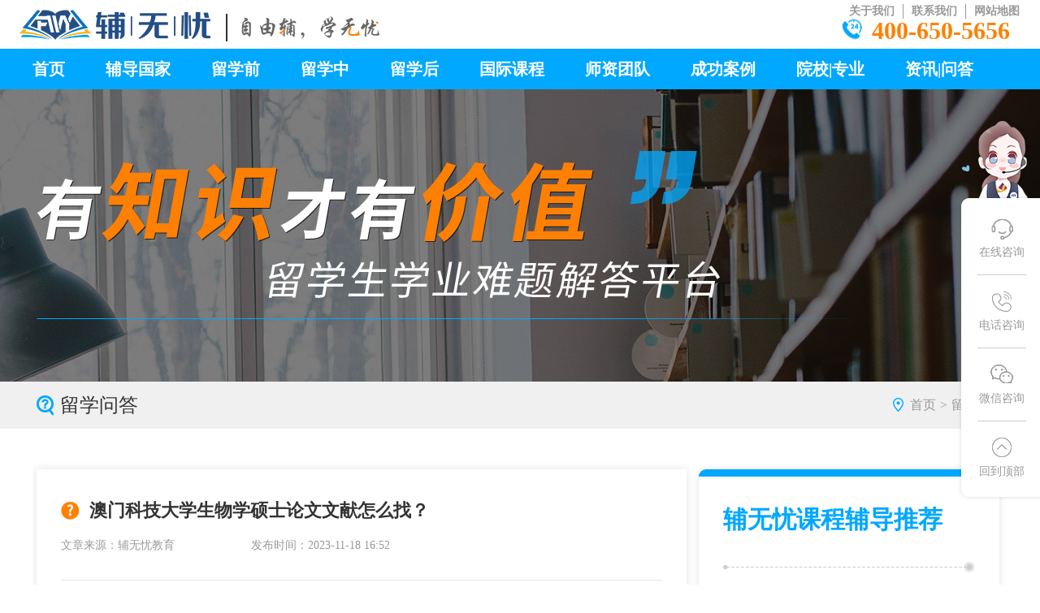

--- FILE ---
content_type: text/html; charset=utf-8
request_url: https://www.fwyedu.cn/shows/52/9089.html
body_size: 10722
content:
<!DOCTYPE html>
<html>
	<head>
		<meta charset="UTF-8">
    <title>澳门科技大学生物学硕士论文文献怎么找？ - 留学问答 - 辅无忧教育|专业留学生课程作业辅导_海外留学生论文辅导机构</title>
    <meta http-equiv="X-UA-Compatible" content="IE=edge,chrome=1">
		<meta name="viewport" content="width=device-width, initial-scale=1.0, minimum-scale=1.0, maximum-scale=1.0, user-scalable=no">
		<meta name="apple-mobile-web-app-capable" content="yes">
		<meta name="apple-mobile-web-app-status-bar-style" content="black">
		<meta name="format-detection" content="telephone=no">
    <meta name="keywords" content="留学生论文文献,澳门大学论文辅导,澳门科技大学论文辅导" />
    <meta name="description" content="在进行澳门科技大学生物学硕士论文研究时，寻找相关文献是一个至关重要的步骤。通过广泛的文献调研，同学们可以了解当前领域的研究进展、理论基础和方法技术，为研究提供有力的支持和参考。在这里，澳洲留学生论文辅导为大家介绍一些寻找澳门科技大学生物学硕士论文文献的方法和资源。" />
		<link rel="stylesheet" href="/css/swiper.min.css" />
		<link rel="stylesheet" href="/css/animate.min.css" />
		<link rel="stylesheet" href="/css/style.css" />
		<link rel="stylesheet" href="/css/style2.css" />
		<link rel="stylesheet" href="/css/style3.css" />
		<script type="text/javascript" src="/js/jquery-1.12.4.min.js" ></script>
		<script type="text/javascript" src="/js/swiper.animate1.0.2.min.js" ></script>
		<script type="text/javascript" src="/js/swiper.min.js" ></script>
		<script type="text/javascript" src="/js/wow.min.js" ></script>
		<script type="text/javascript" src="/js/all.js" ></script>
    <!--[if lt IE 9]>
		    <script src="/js/html5shiv.min.js"></script>
		    <script src="/js/respond.min.js"></script>
		<![endif]-->

<!-- Google tag (gtag.js) -->
<script async src="https://www.googletagmanager.com/gtag/js?id=AW-17581262483"></script>
<script>
  window.dataLayer = window.dataLayer || [];
  function gtag(){dataLayer.push(arguments);}
  gtag('js', new Date());

  gtag('config', 'AW-17581262483');
</script>

<script>(function(w,d,s,l,i){w[l]=w[l]||[];w[l].push({'gtm.start':
new Date().getTime(),event:'gtm.js'});var f=d.getElementsByTagName(s)[0],
j=d.createElement(s),dl=l!='dataLayer'?'&l='+l:'';j.async=true;j.src=
'https://www.googletagmanager.com/gtm.js?id='+i+dl;f.parentNode.insertBefore(j,f);
})(window,document,'script','dataLayer','GTM-WP5M2Z4V');</script>
	</head>

	<body>
		<div class="sideBar">
			<div class="logo"><a href="/"><img src="/images/index_03.jpg"></a></div>
			<div class="nav">
				<ul>
					<li>
						<a class="bt" href="/">首页</a>

					</li>
					<li>
						<a class="bt" href="javascript:void(0)">辅导国家<div class="arrow"></div></a>
						<dl>
							<dd><a href="/shows/19/7.html" title="英国辅导" target="_blank">英国辅导</a></dd>
							<dd><a href="/shows/19/8.html" title="美国辅导" target="_blank">美国辅导</a></dd>
							<dd><a href="/shows/19/9.html" title="加拿大辅导" target="_blank">加拿大辅导</a></dd>
							<dd><a href="/shows/19/10.html" title="澳洲辅导" target="_blank">澳洲辅导</a></dd>
							<dd><a href="/shows/19/11.html" title="新西兰辅导" target="_blank">新西兰辅导</a></dd>
							<dd><a href="/shows/19/12.html" title="新加坡辅导" target="_blank">新加坡辅导</a></dd>
							<dd><a href="/shows/19/13.html" title="中国香港辅导" target="_blank">中国香港辅导</a></dd>

						</dl>
					</li>
					<li>
						<a class="bt" href="javascript:void(0)">留学前<div class="arrow"></div></a>
						<dl>
						  <dd><a href="/lists/21.html" title="专业课程预习" target="_blank">专业课程预习</a></dd>
						  <dd><a href="/lists/22.html" title="入学笔试面试" target="_blank">入学笔试面试</a></dd>
						  <dd><a href="/lists/23.html" title="海外选课辅导" target="_blank">海外选课辅导</a></dd>
						  <dd><a href="/lists/24.html" title="学术论文写作" target="_blank">学术论文写作</a></dd>
						</dl>
					</li>
					<li>
						<a class="bt" href="javascript:void(0)">留学中<div class="arrow"></div></a>
						<dl>
								<dd><a href="/lists/25.html" title="课程同步辅导" target="_blank">课程同步辅导</a></dd>
								<dd><a href="/lists/26.html" title="作业习题辅导" target="_blank">作业习题辅导</a></dd>
								<dd><a href="/lists/27.html" title="考试冲刺辅导" target="_blank">考试冲刺辅导</a></dd>
								<dd><a href="/lists/28.html" title="论文写作辅导" target="_blank">论文写作辅导</a></dd>
								<dd><a href="/lists/29.html" title="挂科申诉辅导" target="_blank">挂科申诉辅导</a></dd>
						</dl>
					</li>
					<li>
						<a class="bt" href="javascript:void(0)">留学后<div class="arrow"></div></a>
						<dl>
							<dd><a href="/lists/30.html" title="留学就业辅导" target="_blank">留学就业辅导</a></dd>
							<dd><a href="/lists/31.html" title="留学落户指导" target="_blank">留学落户指导</a></dd>
						</dl>
					</li>
					<li>
						<a class="bt" href="javascript:void(0)">国际课程<div class="arrow"></div></a>
						<dl>
							<dd><a href="/shows/32/3.html" title="A-level课程" target="_blank">A-level课程</a></dd>
							<dd><a href="/shows/32/2.html" title="AP课程" target="_blank">AP课程</a></dd>
							<dd><a href="/shows/32/1.html" title="IB课程" target="_blank">IB课程</a></dd>
							<dd><a href="/shows/32/4.html" title="IGCSE/GCSE课程" target="_blank">IGCSE/GCSE课程</a></dd>
						</dl>
					</li>
					<li>
						<a class="bt" href="javascript:void(0)">师资团队<div class="arrow"></div></a>
						<dl>
							<dd><a href="/lists/53.html" title="师资团队" target="_blank">师资团队</a></dd>
							<dd><a href="/lists/33.html" title="学术导师团队" target="_blank">学术导师团队</a></dd>
							<dd><a href="/lists/36.html" title="国际课程导师" target="_blank">国际课程导师</a></dd>
						</dl>
					</li>
					<li>
						<a class="bt" href="javascript:void(0)">成功案例<div class="arrow"></div></a>
						<dl>
							<dd><a href="/lists/34.html" title="成功案例" target="_blank">成功案例</a></dd>
							<dd><a href="/lists/35.html" title="视频案例" target="_blank">视频案例</a></dd>
						</dl>
					</li>
					<li>
						<a class="bt" href="javascript:void(0)">院校|专业<div class="arrow"></div></a>
						<dl>
							<dd><a href="/lists/49.html" title="辅导院校" target="_blank">辅导院校</a></dd>
							<dd><a href="/lists/50.html" title="辅导专业" target="_blank">辅导专业</a></dd>
						</dl>
					</li>
					<li>
						<a class="bt" href="javascript:void(0)">资讯|问答<div class="arrow"></div></a>
						<dl>
							<dd><a href="/lists/51.html" title="留学资讯" target="_blank">留学资讯</a></dd>
							<dd><a href="/lists/52.html" title="留学问答" target="_blank">留学问答</a></dd>
							<dd><a href="/lists/63.html" title="公司新闻" target="_blank">公司新闻</a></dd>
						</dl>
					</li>
															<li>
															<a class="bt" href="javascript:void(0)">关于我们<div class="arrow"></div></a>
						<dl>
							<dd><a href="/lists/55.html" title="关于我们" target="_blank">关于我们</a></dd>
							<dd><a href="/lists/56.html" title="联系我们" target="_blank">联系我们</a></dd>
						</dl>
					</li>
				</ul>
			</div>
		</div>

		<div class="AppTop">
			<div class="logo"><a href="/"><img src="/images/index_03.jpg"></a></div>
			<div class="SideClick">
				<span></span>
				<span></span>
				<span></span>
			</div>
		</div>
		<div class="top">
			<div class="logo"><a href="/"><img src="/images/index_03.jpg"></a></div>
			<div class="topRight">
				<ul>
					<li><a href="/lists/59.html">网站地图</a></li>
					<li><a href="/lists/56.html">联系我们</a></li>
					<li><a href="/lists/55.html">关于我们</a></li>
				</ul>
				<div class="phone">400-650-5656</div>
			</div>
		</div>
		<div class="nav">
			<div class="navBox">
				<ul>
					<li><a class="bt" href="/">首页</a></li>
					<li><a class="bt" href="/shows/19/7.html" title="英国辅导" target="_blank">辅导国家</a>
						<dl>
							<dd><a href="/shows/19/7.html" title="英国辅导" target="_blank">英国辅导</a></dd>
							<dd><a href="/shows/19/8.html" title="美国辅导" target="_blank">美国辅导</a></dd>
							<dd><a href="/shows/19/9.html" title="加拿大辅导" target="_blank">加拿大辅导</a></dd>
							<dd><a href="/shows/19/10.html" title="澳洲辅导" target="_blank">澳洲辅导</a></dd>
							<dd><a href="/shows/19/11.html" title="新西兰辅导" target="_blank">新西兰辅导</a></dd>
							<dd><a href="/shows/19/12.html" title="新加坡辅导" target="_blank">新加坡辅导</a></dd>
							<dd><a href="/shows/19/13.html" title="中国香港辅导" target="_blank">中国香港辅导</a></dd>

						</dl>
					</li>
					<li>
						<a class="bt" href="/lists/21.html" title="专业课程预习" target="_blank">留学前</a>
						<dl>
							<dd><a href="/lists/21.html" title="专业课程预习" target="_blank">专业课程预习</a></dd>
							<dd><a href="/lists/22.html" title="入学笔试面试" target="_blank">入学笔试面试</a></dd>
							<dd><a href="/lists/23.html" title="海外选课辅导" target="_blank">海外选课辅导</a></dd>
							<dd><a href="/lists/24.html" title="学术论文写作" target="_blank">学术论文写作</a></dd>
						</dl>
					</li>
					<li>
						<a class="bt" href="/lists/25.html" title="课程同步辅导" target="_blank">留学中</a><!--<img src="/images/pic_03.png">--></a>
						<dl>
								<dd><a href="/lists/25.html" title="课程同步辅导" target="_blank">课程同步辅导</a></dd>
								<dd><a href="/lists/26.html" title="作业习题辅导" target="_blank">作业习题辅导</a></dd>
								<dd><a href="/lists/27.html" title="考试冲刺辅导" target="_blank">考试冲刺辅导</a></dd>
								<dd><a href="/lists/28.html" title="论文写作辅导" target="_blank">论文写作辅导</a></dd>
								<dd><a href="/lists/29.html" title="挂科申诉辅导" target="_blank">挂科申诉辅导</a></dd>
						</dl>
					</li>
					<li>
						<a class="bt" href="/lists/30.html" title="留学就业辅导" target="_blank">留学后</a>
						<dl>
							<dd><a href="/lists/30.html" title="留学就业辅导" target="_blank">留学就业辅导</a></dd>
							<dd><a href="/lists/31.html" title="留学落户指导" target="_blank">留学落户指导</a></dd>
						</dl>
					</li>
					<li>
						<a class="bt" href="/shows/32/1.html" title="国际课程" target="_blank">国际课程</a>
						<dl>
							<dd><a href="/shows/32/3.html" title="A-level课程" target="_blank">A-level课程</a></dd>
							<dd><a href="/shows/32/2.html" title="AP课程" target="_blank">AP课程</a></dd>
							<dd><a href="/shows/32/1.html" title="IB课程" target="_blank">IB课程</a></dd>
							<dd><a href="/shows/32/4.html" title="IGCSE/GCSE课程" target="_blank">IGCSE/GCSE课程</a></dd>
						</dl>
					</li>
					<li><a class="bt" href="/lists/53.html" target="_blank">师资团队</a>
						<dl>
							<dd><a href="/lists/53.html" title="师资团队" target="_blank">师资团队</a></dd>
							<dd><a href="/lists/33.html" title="学术导师团队" target="_blank">学术导师团队</a></dd>
							<dd><a href="/lists/36.html" title="国际课程导师" target="_blank">国际课程导师</a></dd>
						</dl>
					</li>
					<li><a class="bt" href="/lists/34.html" target="_blank">成功案例</a>
						<dl>
							<dd><a href="/lists/34.html" title="成功案例" target="_blank">成功案例</a></dd>
							<dd><a href="/lists/35.html" title="视频案例" target="_blank">视频案例</a></dd>
						</dl>
					</li>
					<li><a class="bt" href="/lists/49.html" title="院校|专业" target="_blank">院校|专业</a>
						<dl>
							<dd><a href="/lists/49.html" title="辅导院校" target="_blank">辅导院校</a></dd>
							<dd><a href="/lists/50.html" title="辅导专业" target="_blank">辅导专业</a></dd>
						</dl>
					</li>
					<li><a class="bt"  href="/lists/51.html" target="_blank">资讯|问答</a>
						<dl>
							<dd><a href="/lists/51.html" title="留学资讯" target="_blank">留学资讯</a></dd>
							<dd><a href="/lists/52.html" title="留学问答" target="_blank">留学问答</a></dd>
							<dd><a href="/lists/63.html" title="公司新闻" target="_blank">公司新闻</a></dd>
						</dl>
					</li>

				</ul>
			</div>
		</div>

<div class="bannerny">
<img src="/uploads/images/20220907/33042c15192fcbeed1c589ad2167e6c1.jpg" class="pcbanner">
<img src="/uploads/images/20220913/4f050a6cc47c6875b81e0ebc07dca6ff.jpg" class="mbanner">
</div>
<div class="dqwz">
  <p><span class="fr"><img src="/images/a1.png"/><a href="/">首页</a><b>&gt;</b><a href="/lists/52.html" >留学问答</a></span><img src="/images/lmicon12.png"/>留学问答</p>
</div>
		<div class="indexContainer w17">
			<div class="mainall wow intp fadeInUp"  data-wow-delay = "0.5s">
					<div class="lefta">
						<div class="box1">
							<h1 class="w1 wdtt">澳门科技大学生物学硕士论文文献怎么找？</h1>
							<div class="w2"> <div class="wa">文章来源：辅无忧教育</div> <span> 发布时间：2023-11-18 16:52</span></div>
							<div class="w3"> <p style="margin-top: 10px; margin-bottom: 10px; line-height: 2em;">　　在进行澳门科技大学生物学硕士论文研究时，寻找相关文献是一个至关重要的步骤。通过广泛的文献调研，同学们可以了解当前领域的研究进展、理论基础和方法技术，为研究提供有力的支持和参考。在这里，<a href="https://www.fwyedu.cn/" target="_self"><strong>澳洲留学生论文辅导</strong></a>为大家介绍一些寻找澳门科技大学生物学硕士论文文献的方法和资源。</p><p style="margin-top: 10px; margin-bottom: 10px; line-height: 2em; text-align: center;"><img src="/uploads/images/20230803/503238cece410511656ef63c17be9ca6.png" title="澳门科技大学论文辅导" alt="澳门科技大学论文辅导" width="600" height="400" style="width: 600px; height: 400px;"/></p><p style="margin-top: 10px; margin-bottom: 10px; line-height: 2em;">　　1、图书馆是你的好帮手：首先，别忘了利用学校图书馆的资源。那里有很多书籍、期刊和电子资料可供参考。你可以上图书馆的网站，搜索你研究课题相关的关键词，看看有没有相关的图书和期刊论文。</p><p style="margin-top: 10px; margin-bottom: 10px; line-height: 2em;">　　2、学术数据库可以解决你的问题：还有一些学术数据库可以帮你找到生物学领域的文献。比如，PubMed、Web of Science和Scopus等都是常用的数据库。留学生论文文献说，它们收录了全球的学术期刊、会议论文和专利等资源。你只需在这些数据库中输入你的关键词，就能找到大量与你研究课题相关的文献。</p><p style="margin-top: 10px; margin-bottom: 10px; line-height: 2em;">　　3、谷歌学术是好帮手：别忘了使用学术搜索引擎，比如谷歌学术（Google Scholar）。它可以帮你搜索全世界的学术出版物，包括学位论文、学术期刊和会议论文等。只需输入关键词，你就能找到与你研究领域相关的文献。你还可以通过相关性排序和引用数量等指标来筛选文献。</p><p style="margin-top: 10px; margin-bottom: 10px; line-height: 2em;">　　4、学术期刊杂志是个好去处：留学生生物学辅导表示，在生物学领域，有很多著名的学术期刊，比如Nature、Science和Cell等。这些期刊发表了许多高质量的研究成果和综述文章。定期阅读这些期刊可以让你了解最新的研究动态和前沿进展。你可以访问期刊的官方网站或订阅电子版期刊，获取相关论文。</p><p style="margin-top: 10px; margin-bottom: 10px; line-height: 2em;">　　5、和同行交流：参加生物学领域的专业社区和学术会议也是找到文献的好途径。澳门大学论文辅导说，通过参加学术会议、研讨会和讲座等活动，你可以与同行交流，了解最新的研究成果，并获得相关文献的线索。</p><p style="margin-top: 10px; margin-bottom: 10px; line-height: 2em;">　　澳门科技大学论文辅导表示，当进行文献搜索时，有以下几点需要注意：</p><p style="margin-top: 10px; margin-bottom: 10px; line-height: 2em;">　　1、使用准确的关键词来描述你的研究主题。</p><p style="margin-top: 10px; margin-bottom: 10px; line-height: 2em;">　　2、阅读引文和参考文献，以了解更多相关的文献来源。</p><p style="margin-top: 10px; margin-bottom: 10px; line-height: 2em;">　　3、在筛选文献时，关注文献的质量、作者的声誉和研究方法的可靠性。</p><p style="margin-top: 10px; margin-bottom: 10px; line-height: 2em;">　　4、尝试使用文献管理工具（如EndNote、Mendeley等）来组织和管理你找到的文献。</p><p><br/></p></div>
							<div class="w4">
								本文标签：
								<a href="/tag/5629.html" target="_blank">留学生论文文献</a><a href="/tag/9811.html" target="_blank">澳门大学论文辅导</a><a href="/tag/9812.html" target="_blank">澳门科技大学论文辅导</a>								<br>
								本文链接：https://www.fwyedu.cn/shows/52/9089.html <br>
								辅无忧教育版权所有，未经书面授权，严禁转载。
                <div class="w4a"> &nbsp; </div>
							</div>
						</div>
						<div class="box2">
													<li>上一篇：	<a href="/shows/52/9088.html" >香港都会大学地理学大一学习哪些核心课程？</a></li>
							
													<li>下一篇：	<a href="/shows/52/12524.html" >narrative essay写作辅无忧可以辅导吗？</a></li>
							
						</div>
						<div class="box3">
<div class="clear"></div>
							<div class="box4 area1">
							<div class="w1"> 相关问答 <span>/ Related information</span></div>

														<li><a href="/shows/52/25470.html" title="莫纳什大学考试单挂一门怎么撤课？">莫纳什大学考试单挂一门怎么撤课？ </a><span>2025-12-01</span></li>
														<li><a href="/shows/52/25469.html" title="Monash挂科申诉40-49分怎么pass？">Monash挂科申诉40-49分怎么pass？ </a><span>2025-12-01</span></li>
														<li><a href="/shows/52/25449.html" title="澳国立大学留学生挂科差几分不想补考怎么办？">澳国立大学留学生挂科差几分不想补考怎... </a><span>2025-11-27</span></li>
														<li><a href="/shows/52/25448.html" title="ANU澳国立大学补考挂科怎么补救？">ANU澳国立大学补考挂科怎么补救？ </a><span>2025-11-27</span></li>
														<li><a href="/shows/52/25442.html" title="昆士兰大学学术不端申诉成功概率高吗">昆士兰大学学术不端申诉成功概率高吗 </a><span>2025-11-26</span></li>
														<li><a href="/shows/52/25439.html" title="昆士兰大学AI学术不端警告怎么办？">昆士兰大学AI学术不端警告怎么办？ </a><span>2025-11-26</span></li>
														<li><a href="/shows/52/25438.html" title="悉尼大学期末预感挂科怎么补救？">悉尼大学期末预感挂科怎么补救？ </a><span>2025-11-26</span></li>
														<li><a href="/shows/52/25432.html" title="辅无忧澳洲留学生辅导咨询怎么样">辅无忧澳洲留学生辅导咨询怎么样 </a><span>2025-11-25</span></li>
														<li><a href="/shows/52/25413.html" title="墨大非常规撤课，抑郁症可以当撤课理由吗">墨大非常规撤课，抑郁症可以当撤课理由... </a><span>2025-11-22</span></li>
														<li><a href="/shows/52/25392.html" title="西澳大学考试挂科哪些情况能申请补考？">西澳大学考试挂科哪些情况能申请补考？ </a><span>2025-11-20</span></li>
							
							</div>
							<div class="box4">
							<div class="w1"> 最新问答 <span>/ Latest information</span></div>
														<li><a href="/shows/52/25470.html" title="莫纳什大学考试单挂一门怎么撤课？">莫纳什大学考试单挂一门怎么撤课？ </a><span>2025-12-01</span></li>
														<li><a href="/shows/52/25469.html" title="Monash挂科申诉40-49分怎么pass？">Monash挂科申诉40-49分怎么pass？ </a><span>2025-12-01</span></li>
														<li><a href="/shows/52/25468.html" title="爱丁堡大学用ai被指学术不端怎么申诉？">爱丁堡大学用ai被指学术不端怎么申诉？ </a><span>2025-12-01</span></li>
														<li><a href="/shows/52/25460.html" title="多伦多大学学术不端申诉怎么撤销指控？">多伦多大学学术不端申诉怎么撤销指控？ </a><span>2025-11-28</span></li>
														<li><a href="/shows/52/25459.html" title="奥克兰大学考前非常规撤课怎么申请？">奥克兰大学考前非常规撤课怎么申请？ </a><span>2025-11-28</span></li>
														<li><a href="/shows/52/25458.html" title="爱丁堡大学国际发展硕士论文写作注意事项有哪些？">爱丁堡大学国际发展硕士论文写作注意事... </a><span>2025-11-28</span></li>
														<li><a href="/shows/52/25454.html" title="香港理工大学考前非常规撤课怎么申请？">香港理工大学考前非常规撤课怎么申请？ </a><span>2025-11-27</span></li>
														<li><a href="/shows/52/25449.html" title="澳国立大学留学生挂科差几分不想补考怎么办？">澳国立大学留学生挂科差几分不想补考怎... </a><span>2025-11-27</span></li>
														<li><a href="/shows/52/25448.html" title="ANU澳国立大学补考挂科怎么补救？">ANU澳国立大学补考挂科怎么补救？ </a><span>2025-11-27</span></li>
														<li><a href="/shows/52/25442.html" title="昆士兰大学学术不端申诉成功概率高吗">昆士兰大学学术不端申诉成功概率高吗 </a><span>2025-11-26</span></li>
														</div>
						</div>
						<div class="clear"></div>
					</div>
					<div class="righta">
						<div class="box5 ly5_tongyong">
							<div class="w1"></div>
							<div class="w2">辅无忧课程辅导推荐</div>
							<div class="w5"> </div>
							<ul class="t2">
								<div class="w6">国际课程：  </div>
								<li><a href="/shows/32/1.html">IB课程 </a></li>
								<li><a href="/shows/32/2.html">AP课程 </a></li>
								<li><a href="/shows/32/3.html">A-level课程 </a></li>
								<li><a href="/shows/32/4.html">IGCSE/GCSE课程 </a></li>
								<div class="w6 q1">留学前：  </div>
								<li><a href="/lists/21.html">专业课程预习 </a></li>
								<li><a href="/lists/22.html">入学笔试面试 </a></li>
								<li><a href="/lists/23.html">海外选课辅导 </a></li>
								<li><a href="/lists/24.html">学术论文写作 </a></li>
								<div class="w6">留学中：  </div>
								<li><a href="/lists/25.html">课程同步辅导 </a></li>
								<li><a href="/lists/26.html">作业习题辅导 </a></li>
								<li><a href="/lists/27.html">考试冲刺辅导 </a></li>
								<li><a href="/lists/28.html">论文写作辅导 </a></li>
							</ul>
						</div>
						<div class="box9"><a href="https://tb.53kf.com/code/client/6fd3ab14d7f2022168363160edff09b82/1"><img src="/images/1/t195.png"></a></div>
						<div class="box7 ly5_tongyong">
							<div class="w1"></div>
							<div class="w2"><img src="/images/1/t189.png">最新资讯</div>
							<ul class="t1">
																<li><a href="/shows/51/25474.html" title="新南威尔士大学挂科改分申诉指导">新南威尔士大学挂科改分申诉指导 </a><span>2025-12-01</span></li>
																<li><a href="/shows/51/25473.html" title="西澳大学留学生挂科SC补考指南">西澳大学留学生挂科SC补考指南 </a><span>2025-12-01</span></li>
																<li><a href="/shows/51/25472.html" title="西澳大学留学生改分申诉攻略">西澳大学留学生改分申诉攻略 </a><span>2025-12-01</span></li>
																<li><a href="/shows/51/25471.html" title="西澳大学留学生非常规撤课指导推荐">西澳大学留学生非常规撤课指导推荐 </a><span>2025-12-01</span></li>
																<li><a href="/shows/51/25467.html" title="香港都会大学心理学考试辅导机构">香港都会大学心理学考试辅导机构 </a><span>2025-12-01</span></li>
																<li><a href="/shows/51/25466.html" title="利兹大学嵌入式系统工程作业辅导哪家好？">利兹大学嵌入式系统工程作业辅导哪家好... </a><span>2025-12-01</span></li>
																<li><a href="/shows/51/25465.html" title="爱丁堡毕业论文挂科申诉指导哪家好？">爱丁堡毕业论文挂科申诉指导哪家好？ </a><span>2025-12-01</span></li>
																<li><a href="/shows/51/25464.html" title="莫纳什大学留学生挂科怎么办？">莫纳什大学留学生挂科怎么办？ </a><span>2025-11-28</span></li>
																<li><a href="/shows/51/25463.html" title="英国留学生毕业论文学术不端怎么申诉？">英国留学生毕业论文学术不端怎么申诉？ </a><span>2025-11-28</span></li>
																<li><a href="/shows/51/25462.html" title="悉尼大学硕士微观经济学作业指导哪家好">悉尼大学硕士微观经济学作业指导哪家好 </a><span>2025-11-28</span></li>
														</ul>
						</div>
						<div class="box8 ly5_tongyong">
							<div class="w1"></div>
							<div class="w2"><img src="/images/1/t187.png">热门标签 <span><a href="/tag.html">MORE+</a></span></div>
							<div class="w3">
												            <a href="/tag/248.html">留学生课程辅导</a>
				        				            <a href="/tag/249.html">留学生论文辅导</a>
				        				            <a href="/tag/260.html">留学生作业辅导</a>
				        				            <a href="/tag/261.html">留学生考试辅导</a>
				        				            <a href="/tag/235.html">国际课程辅导</a>
				        				            <a href="/tag/427.html">留学生essay辅导</a>
				        				            <a href="/tag/891.html">留学生毕业论文辅导</a>
				        				            <a href="/tag/254.html">留学生辅导</a>
				        				            <a href="/tag/549.html">essay辅导</a>
				        				            <a href="/tag/1511.html">英国毕业论文辅导</a>
				        				            <a href="/tag/1043.html">英文论文辅导</a>
				        				            <a href="/tag/306.html">留学生课业辅导</a>
				        				            <a href="/tag/264.html">留学生选课指导</a>
				        				            <a href="/tag/672.html">英国留学生课程辅导</a>
				        				            <a href="/tag/1605.html">英国大学课程辅导</a>
				        				            <a href="/tag/750.html">英国留学生论文辅导</a>
				        
							</div>
						</div>
					</div>




			</div>

		</div>
		<div class="mtop50">  </div>
		<div class="footerw"> <div class="mainw"><div class="w1"> <img src="/images/1/w2.png"> </div>       <div class="w2"> <img src="/images/1/w4.png"> </div> </div></div>
<div class="footer">
<div class="footerBox">
  <div class="footerNav">
    <ul>
      <h2>留学前辅导</h2>
      <li><a href="/lists/21.html">专业课程预习</a></li>
      <li><a href="/lists/22.html">入学笔试面试</a></li>
      <li><a href="/lists/23.html">海外选课辅导</a></li>
      <li><a href="/lists/24.html">学术论文写作</a></li>
    </ul>
    <ul>
      <h2>留学中辅导</h2>
      <li><a href="/lists/25.html">课程同步辅导</a></li>
      <li><a href="/lists/26.html">作业习题辅导</a></li>
      <li><a href="/lists/27.html">考试冲刺辅导</a></li>
      <li><a href="/lists/28.html">论文写作辅导</a></li>
      <li><a href="/lists/29.html">挂科申诉辅导</a></li>

    </ul>
    <ul>
      <h2>关于辅无忧</h2>
      <li><a href="/lists/33.html">师资团队</a></li>
      <li><a href="/lists/35.html">案例视频</a></li>
      <li><a href="/lists/49.html">辅导院校</a></li>
      <li><a href="/lists/55.html">关于我们</a></li>
      <li><a href="/lists/56.html">联系我们</a></li>

    </ul>
  </div>
  <div class="footerCode">
    <ul>
      <li>
        <div class="icon"><img src="/images/code_03.jpg"></div>
        <p>公众号</p>
      </li>
      <li>
        <div class="icon"><img src="/images/code_04.jpg"></div>
        <p>客服</p>
      </li>
    </ul>
  </div>
</div>
<div class="copyRight">
  <div class="ft1"><img src="/images/logo3.png">   <span><a href="/lists/59.html"> 网站地图</a></span> </div>
  <ul>
    <li>Copyright © 2015-2023</li>
    <li>合肥辅无忧教育咨询有限公司</li>
    <li><a href="https://beian.miit.gov.cn/#/Integrated/index" rel="nofollow" target="_blank" style="color:#ccc;">皖ICP备2021016507号-3</a></li>
  </ul>
</div>
</div>



<div class="xfbox">
<div class="xf1">
  <div class="xfbox1">电话咨询<br>19565801501</div>
  <div class="xfbox2"><img src="/images/xg/xf/a5.png">fuwuyou520</div>

</div>

<div class="xf2">
  <li> <a href="https://tb.53kf.com/code/client/6fd3ab14d7f2022168363160edff09b82/1">在线咨询 </a></li>
  <li class="xxff2"> 电话咨询 </li>
  <li class="xxff3"> 微信咨询 </li>
  <li id="box33" class="xxff4"> 回到顶部 </li>


</div>




</div>


<script>
var timer = null;
box33.onclick = function(){
cancelAnimationFrame(timer);
timer = requestAnimationFrame(function fn(){
var oTop = document.body.scrollTop || document.documentElement.scrollTop;
if(oTop > 0){
document.body.scrollTop = document.documentElement.scrollTop = oTop - 50;
timer = requestAnimationFrame(fn);
}else{
cancelAnimationFrame(timer);
}
});
}

$(function(){

  $(".xxff2").mouseover(function(){
    $(".xfbox1").show();
  });
  $(".xxff2").mouseout(function(){
    $(".xfbox1").hide();
  });

  $(".xxff3").mouseover(function(){
    $(".xfbox2").show();
  });
  $(".xxff3").mouseout(function(){
    $(".xfbox2").hide();
  });

  $(".xxff2").click(function(){
    location.href="tel:19315275768";

  });

  $(".xxff3").click(function(){
        copyxf('fuwuyou5656');
       alert("微信号复制成功，请添加客服老师微信，给您详细介绍！");
  });
});
function copyxf(copyId) {
    console.log(copyId)
    var oInput = document.createElement("input");
    oInput.value = copyId;
    document.body.appendChild(oInput);
    oInput.select(); // 选择对象
    document.execCommand("Copy"); // 执行浏览器复制命令
    oInput.className = "oInput";
    oInput.style.display = "none";
}
</script>




<script>
!function(f,b,e,v,n,t,s)
{if(f.fbq)return;n=f.fbq=function(){n.callMethod?
n.callMethod.apply(n,arguments):n.queue.push(arguments)};
if(!f._fbq)f._fbq=n;n.push=n;n.loaded=!0;n.version='2.0';
n.queue=[];t=b.createElement(e);t.async=!0;
t.src=v;s=b.getElementsByTagName(e)[0];
s.parentNode.insertBefore(t,s)}(window, document,'script',
'https://connect.facebook.net/en_US/fbevents.js');
fbq('init', '1008427197284503');
fbq('track', 'Contact');
</script>
<noscript><img height="1" width="1" style="display:none" src="https://www.facebook.com/tr?id=1008427197284503&ev=PageView&noscript=1"/></noscript>


















<script>(function() {var _53code = document.createElement("script");_53code.src = "https://tb.53kf.com/code/code/6fd3ab14d7f2022168363160edff09b82/1";var s = document.getElementsByTagName("script")[0]; s.parentNode.insertBefore(_53code, s);})();</script><script> var _hmt = _hmt || []; (function() {   var hm = document.createElement("script");   hm.src = "https://hm.baidu.com/hm.js?4b6375375f1050b9251bbdef5facf0ae";   var s = document.getElementsByTagName("script")[0];    s.parentNode.insertBefore(hm, s); })(); </script><script>
document.addEventListener('contextmenu', function(e) {
  e.preventDefault();
});

document.addEventListener('keydown', function(e) {
  if (e.keyCode == 123) {
      e.preventDefault();
   }
});

document.addEventListener('selectstart', function(e) {
    e.preventDefault();
 });
</script>
</body>


<noscript><iframe src="https://www.googletagmanager.com/ns.html?id=GTM-WP5M2Z4V" height="0" width="0" style="display:none;visibility:hidden"></iframe></noscript>
</html>



--- FILE ---
content_type: text/css
request_url: https://www.fwyedu.cn/css/style.css
body_size: 16578
content:
@charset "utf-8";

/* CSS Document */
*, *:before, *:after {
  -webkit-box-sizing: border-box;
  -moz-box-sizing: border-box;
  box-sizing: border-box;
}

body {
  margin: 0px;
  padding: 0px;
  font-size: 12px;
  font-family: "微软雅黑", "黑体";
  color: #333;
  line-height: 1;
  background: #FFF;
}

ul, li, dl, dd, dt, p, h1, h2, h3, h4, h5, h6, ol, form, input {
  margin: 0px;
  padding: 0px;
}

input, textarea {
  font-family: "微软雅黑";
  border: none;
  outline: none;
  background: none;
}

ul, li {
  list-style: none
}

img {
  border: 0px;
  padding: 0px;
  display: block;
}

a {
  color: #333;
  text-decoration: none
}

h2, h3, h4, b {
  font-weight: normal;
}

em, i {
  font-style: normal;
}

.top {
  width: 1250px;
  margin: 0 auto;
  height: 60px;
}

.top .logo {
  float: left;
  height: 60px;
  line-height: 60px;
}

.top .logo img {
  display: inline-block;
  vertical-align: middle;
}

.top .topRight {
  float: right;
  padding-top: 5px;
}

.top .topRight ul {
  width: 100%;
  overflow: hidden;
}

.top .topRight ul li {
  line-height: 18px;
  float: right;
  height: 18px;
  padding: 0 10px;
  border-left: 1px solid #999;
}

.top .topRight ul li a {
  font-weight: bold;
  font-size: 14px;
  color: #999999;
}

.top .topRight ul li:last-child {
  border: 0;
}

.top .topRight .phone {
  height: 26px;
  height: 26px;
  background: url(/images/index_06.jpg) left center no-repeat;
  padding-left: 38px;
  box-sizing: border-box;
  font-size: 30px;
  font-weight: bold;
  margin-top: 0px;
  color: #ff8002;
  margin-right: 10px;
}

.top .topRight ul li a:hover {
  color: #00a8ff;
}

.nav {
  width: 100%;
  height: 50px;
  background: #00a8ff;
}

.nav .navBox {
  width: 1250px;
  margin: 0 auto;
}

.nav .navBox ul {
  width: 100%;
  height: 50px;
}

.nav .navBox ul li {
  position: relative;
  float: left;
  height: 50px;
}

.nav .navBox ul li a.bt {
  display: block;
  height: 50px;
  padding: 0 25px;
  font-size: 20px;
  color: #fff;
  line-height: 50px;
  font-weight: bold;
}

.nav .navBox ul li img {
  width: 18px;
  height: auto;
  position: absolute;
  top: 35%;
  transform: translateY(-50%);
  right: 7px;
}

.nav .navBox ul li:hover a.bt {
  background: #333;
}

.nav .navBox ul li dl {
  z-index: 99;
  width: 100%;
  position: absolute;
  top: 50px;
  background: #fff;
  border-radius: 0 0 8px 8px;
  padding: 5px 7px;
  box-sizing: border-box;
  display: none;
}

.nav .navBox ul li dl dd {
  text-align: center;
  width: 100%;
  height: 42px;
  line-height: 42px;
  border-bottom: 1px dashed #f5f5f5;
}

.nav .navBox ul li dl dd a {
  font-size: 14px;
}

.nav .navBox ul li:hover dl {
  display: block;
}

.nav .navBox ul li dl dd a:hover {
  color: #00a8ff;
}

.banner {
  width: 100%;
  overflow: hidden;
}

.banner img {
  display: block;
  width: 100%;
  height: 550px;
  object-fit: cover;
}

.indexContainer {
  width: 100%;
  overflow: hidden;
}

.indexContainer .title {
  padding: 75px 0;
  text-align: center;
}

.indexContainer .layer1 {
  padding-bottom: 70px;
  width: 100%;
}

.indexContainer .title h2 {
  text-align: center;
  height: 48px;
  line-height: 48px;
  font-weight: bold;
  color: #333;
  font-size: 48px;

  display: inline-block;
  position: relative;
}
/*
.indexContainer .title h2:before {
  background: url(/images/a19.png);
  width: 112px;
  height: 16px;
  position: absolute;
  content: "";
  left: -132px;
  top: 50%;
  transform: translateY(-50%);
}
 */
 /*
.indexContainer .title h2:after {
  background: url(/images/a20.png);
  width: 112px;
  height: 16px;
  position: absolute;
  content: "";
  right: -132px;
  top: 50%;
  transform: translateY(-50%);
}
*/
.indexContainer .tit .title h2{ color: #fff;}



.indexContainer .title .title2 {

  text-align: center;
  height: 48px;
  line-height: 48px;
  font-weight: bold;
  color: #333;
  font-size: 48px;
}
.indexContainer .title  .tt1{ width: 112px; height: 48px; background: url(/images/1/a/tl1.png) center center no-repeat; display: inline-block;}
.indexContainer .title  .tt2{ height: 48px;display: inline-block; padding-left: 30px; padding-right: 30px;}
.indexContainer .title  .tt3{ width: 112px; height: 48px; background: url(/images/1/a/tr1.png) center center no-repeat; display: inline-block;}

.indexContainer .tit .title  .tt1{ background: url(/images/1/a/tl2.png) center center no-repeat; display: inline-block;}
.indexContainer .tit .title  .tt2{ color: #fff;}
.indexContainer .tit .title  .tt3{ background: url(/images/1/a/tr2.png) center center no-repeat; display: inline-block;}

.indexContainer .title p {
  padding-top: 25px;
  text-align: center;
  font-size: 18px;
  color: #999;
}

.indexContainer .layer1 ul {
  width: 1250px;
  margin: 0 auto;
}

.indexContainer .layer1 ul li {
  cursor: pointer;
  transition: 0.5s;
  height: 275px;
  position: relative;
  border-radius: 20px 0 20px 0;
  background: #f2f2f2;
  box-shadow: 0 0 10px rgba(0, 0, 0, 0.2);
  width: 220px;
  float: left;
  margin-right: 37.5px;
  margin-bottom: 40px;
}

.indexContainer .layer1 ul li:nth-child(5n) {
  margin-right: 0;
}

.indexContainer .layer1 ul li .icon {
  width: 100%;
  height: 150px;
  position: relative;
}

.indexContainer .layer1 ul li .icon img {
  position: absolute;
  display: block;
  opacity: 1;
  transition: 0.5s;
}

.indexContainer .layer1 ul li .icon img.on {
  opacity: 0;
}

.indexContainer .layer1 ul li img.hot {
  position: absolute;
  right: 12px;
  top: -5px;
}

.indexContainer .layer1 ul li .text h2 {
  text-align: center;
  transition: 0.5s;
  font-size: 22px;
  color: #333;
  font-weight: bold;
  padding-bottom: 15px;
}

.indexContainer .layer1 ul li .text p {
  transition: 0.5s;
  text-align: center;
  line-height: 25px;
  font-size: 16px;
  color: #999;
}

.indexContainer .layer1 ul li:hover {
  background: #00a8ff;
}

.indexContainer .layer1 ul li:hover .icon img {
  opacity: 0;
}

.indexContainer .layer1 ul li:hover .icon img.on {
  opacity: 1;
}

.indexContainer .layer1 ul li:hover .text h2 {
  color: #fff;
}

.indexContainer .layer1 ul li:hover .text p {
  color: #fff;
}

.indexContainer .layer2 {
  background: url(/images/fd.jpg);
  height: 950px;
  width: 100%;
  background-size: 100% 100%;
  background-attachment: fixed;
}

.indexContainer .layer2 .title h2 {
  color: #fff;

}

.indexContainer .layer2 .title p {
  color: #fff;
}

.indexContainer .layer2 .layer2Box {
  width: 1200px;
  margin: 0 auto;
}

.indexContainer .layer2 .layer2Left {
  padding: 0 35px;
  box-sizing: border-box;
  width: 845px;
  float: left;
  height: 630px;
  background: rgba(0, 0, 0, 0.3);
  border-radius: 25px 0 0 25px;
}

.indexContainer .layer2 .bt {
  overflow: hidden;
  padding: 30px 0;
}

.indexContainer .layer2 .bt span {
  width: 120px;
  height: 38px;
  float: left;
  text-align: center;
  line-height: 38px;
  font-size: 22px;
  color: #fff;
  display: block;
  border-radius: 6px;
  background: #00a8ff;
}

.indexContainer .layer2 .bt a {
  display: inline-block;
  float: right;
  margin-top: 12px;
  border-bottom: 1px solid #fff;
  color: #fff;
}

.indexContainer .layer2 .layer2Left ul {
  width: 100%;
  overflow: auto;
}

.indexContainer .layer2 .layer2Left ul li {
  margin-bottom: 45px;
  margin-right: 45px;
  float: left;
  width: 158px;
  white-space:nowrap;overflow:hidden;text-overflow:ellipsis;
}

.indexContainer .layer2 .layer2Left ul li .icon {
  width: 158px;
  height: 158px;
  position: relative;
  border-radius: 8px;
  background: #fff;
  box-sizing: border-box;
  border-bottom: 8px solid #ccc;
  transition: 0.5s;
}

.indexContainer .layer2 .layer2Left ul li .icon img {
  display: block;
  position: absolute;
  left: 50%;
  top: 50%;
 width: 130px;
 height: 130px;
  transform: translate(-50%, -50%);
  object-fit: cover;
}

.indexContainer .layer2 .layer2Left ul li:nth-child(4n) {
  margin-right: 0;
}

.indexContainer .layer2 .layer2Left ul li p {
  transition: 0.5s;
  width: 100%;
  text-align: center;
  padding-top: 20px;
  font-size: 16px;
  color: #fff;
}

.indexContainer .layer2 .layer2Left ul li:hover .icon {
  border-bottom: 8px solid #00a8ff;
}

.indexContainer .layer2 .layer2Left ul li:hover p {
  color: #00a8ff;
}

.indexContainer .layer2 .layer2Right {
  border-radius: 0 30px 30px 0;
  width: 322px;
  height: 630px;
  float: right;
  border: 1px solid #fff;
  box-sizing: border-box;
  padding: 0 30px 0 30px;
  box-sizing: border-box;
}

.indexContainer .layer2 .layer2Right .RightBox {
  background: url(/images/bor_03.png) bottom center no-repeat;
  background-size: 100% auto;
  padding: 20px 0 20px;
  width: 100%;
}

.indexContainer .layer2 .layer2Right .RightBox h2 {
  font-size: 18px;
  color: #ff8002;
  margin-bottom: 15px;
}

.indexContainer .layer2 .layer2Right .RightBox ul {
  overflow: hidden;
}

.indexContainer .layer2 .layer2Right .RightBox ul li {
  float: left;
  font-size: 14px;
  line-height: 22px;
  color: #fff;
}

.indexContainer .layer2 .layer2Right .RightBox ul li a {
  font-size: 14px;
  color: #fff;
}


.indexContainer .layer2 .layer2Right .RightBox ul li a:hover {
  color: #00a8ff;
}

.indexContainer .layer3 {
  overflow: hidden;
  padding-bottom: 115px;
  width: 100%;
  position: relative;
}

.layer3Boxbg {
  width: 100%;
  height: 270px;
  position: absolute;
  top: 340px;
  background: #f2f2f2;
  z-index: 1;
}

.layer3Box {
  width: 1200px;
  margin: 0 auto;
  position: relative;
  z-index: 2;
}

.layer3Box .icon {
  box-shadow: 0 0 10px rgba(0, 0, 0, 0.1);
  width: 400px;
  float: left;
  overflow: hidden;
  border-radius: 10px;
}

.layer3Box .icon img {
  display: block;
  width: 100%;
  height: auto;
}

.layer3Box .text {
  width: calc(100% - 400px);
  float: left;
  padding-left: 80px;
  box-sizing: border-box;
}

.layer3Box .text .bt {
  height: 105px;
  width: 100%;
}

.layer3Box .text .bt ul {
  width: 100%;
  overflow: hidden;
}

.layer3Box .text .bt ul li {
  float: left;
  height: 24px;
  line-height: 24px;
  padding-left: 42px;
  font-size: 22px;
  font-weight: bold;
  color: #333;
  margin-right: 65px;
}

.layer3Box .text .bt ul li:nth-child(1) {
  background: url(/images/sz.png) left center no-repeat;
}

.layer3Box .text .bt ul li:nth-child(2) {
  background: url(/images/sz2.png) left center no-repeat;
}

.layer3Box .text .bt p {
  padding-top: 25px;
  font-size: 18px;
  color: #333;
}

.layer3Box .text .nr {
  padding-top: 44px;
}

.layer3Box .text .nr span {
  width: 120px;
  height: 38px;
  text-align: center;
  background: #00a8ff;
  border-radius: 5px;
  color: #fff;
  line-height: 38px;
  font-size: 22px;
  font-weight: bold;
  margin-bottom: 25px;
  display: block
}

.layer3Box .text .nr p {
  line-height: 30px;
  font-size: 16px;
  color: #333;
}

.layer3Box .text .nrList {
  position: relative;
    margin: 55px auto 0 auto;
    width: 640px;
}

.layer3Box .text .nrList .swiper-container {
  overflow: hidden;
}

.layer3Box .text .nrList img {
  display: block;
  width: 100%;
  height: auto;
  border-radius: 10px;
}

.layer3Box .text .nrList .swiper-slide.on img {
  border: 2px solid #00a8ff;
}

.layer3Box .text .nrList .swiper-slide.swiper-slide-active img {
  border: 2px solid #00a8ff;
}

.layer3Box .text .nrList .swiper-button-next {
  background: url(/images/lsyou.png);
  width: 26px;
  height: 26px;
  right: -57px;
  top: 50%;
  transform: translateY(-50%);
  margin: 0;
}

.layer3Box .text .nrList .swiper-button-prev {
  background: url(/images/lszuo.png);
  width: 26px;
  height: 26px;
  left: -57px;
  top: 50%;
  transform: translateY(-50%);
  margin: 0;
}

.indexContainer .layer4 {
  padding-bottom: 80px;
  overflow: hidden;
  width: 100%;
  background: url(/images/fdal.jpg) top center no-repeat;
}

.indexContainer .layer4 .title h2 {
  color: #fff;
  background: url(/images/titBg_03.png) center center no-repeat;
}

.indexContainer .layer4 .title p {
  color: #fff;
}

.indexContainer .layer4 .layer4Box {
  width: 1280px;
  margin: 0 auto;
}

.indexContainer .layer4 .layer4Box .layer4Left {
  float: left;
  width: 875px;
  box-shadow: 0 0 10px rgba(0, 0, 0, 0.2);
  border-radius: ;
}

.indexContainer .layer4 .layer4Box .layer4Left table {
  width: 100%;
}

.indexContainer .layer4 .layer4Box .layer4Left table th {
  text-align: center;
  height: 56px;
  line-height: 56px;
  font-size: 18px;
  color: #fff;
  background: rgba(0, 0, 0, 0.8);
  font-weight: normal;
}

.indexContainer .layer4 .layer4Box .layer4Left table th:first-child {
  border-radius: 10px 0 0 10px;
}

.indexContainer .layer4 .layer4Box .layer4Left table th:last-child {
  border-radius: 0 10px 10px 0;
}

.indexContain.indexContainer .layer4 .layer4Box .layer4Lefter .layer4 .layer4Box .layer4Left table th:last-child {
  border-radius: 0 10px 10px 0;
}

.indexContainer .layer4 .layer4Box .layer4Left table tr td {
  text-align: left;
  font-size: 14px;
  color: #333;
  height: 53.5px;
  border-bottom: 1px solid #d7d7d7;
  color: #333;
  background: #fff;
  padding-left: 20px;
}

.indexContainer .layer4 .layer4Box .layer4Left table tr .br:first-child {
  border-radius: 10px 0 0 0;
}

.indexContainer .layer4 .layer4Box .layer4Left table tr .br:last-child {
  border-radius: 0 10px 0 0;
}

.indexContainer .layer4 .layer4Box .layer4Left table tr td img {
  background: #ccc;
  border-radius: 50%;
  display: inline-block;
  vertical-align: middle;
  margin-top: -3px;
  margin-right: 6px;
  width: 18px;
  height: 18px;
}

.indexContainer .layer4 .layer4Box .layer4Left table tr td span {
  font-size: 14px;
  color: #ff8002;
}

.indexContainer .layer4 .layer4Box .layer4Left table tr td a {

}

.indexContainer .layer4 .layer4Right {
  box-shadow: 0 0 10px rgba(0, 0, 0, 0.1);
  float: right;
  width: 385px;
}

.indexContainer .layer4 .layer4Right .bt {
  text-align: center;
  color: #fff;
  border-radius: 10px;
  background: rgba(0, 0, 0, 0.8);
  font-size: 24px;
  width: 100%;
  height: 56px;
  line-height: 56px;
  font-weight: bold;
}

.indexContainer .layer4 .layer4Right .list {
  width: 100%;
  border-radius: 10px;
  box-sizing: border-box;
  padding: 15px 20px;
  background: #e0e0e0;
}

.indexContainer .layer4 .layer4Right .list .nr {
  width: 100%;
  background: #fff;
  padding: 8px;
  box-sizing: border-box;
}

.indexContainer .layer4 .layer4Right .list .nr .icon {
  width: 100%;
  height: auto;
}


.indexContainer .layer4 .layer4Right .list .nr .icon img {
  display: block;
  width: 100%;
  height: auto;
}

.indexContainer .layer4 .layer4Right .list .nr ul {
  width: 100%;
}

.indexContainer .layer4 .layer4Right .list .nr ul li {
  padding-bottom: 9.5px;
  position: relative;
  border-bottom: 1px solid #ccc;
}

.indexContainer .layer4 .layer4Right .list .nr ul li h2 {
  height: 28px;
  line-height: 38px;
  font-size: 16px;
  font-weight: bold;
  color: #333;
}

.indexContainer .layer4 .layer4Right .list .nr ul li p {
  padding-top: 9.5px;
  font-size: 12px;
  color: #999;
  width: 250px;
  display: inline-block;
  white-space:nowrap;overflow:hidden;text-overflow:ellipsis;
}

.indexContainer .layer4 .layer4Right .list .nr ul li a {
  display: block;
  position: absolute;
  right: 0;
  top: 50%;
  transform: translateY(-50%);
  height: 22px;

  color: #ccc;
  line-height: 22px;
}

.indexContainer .layer4 .layer4Right .list .nr ul li:first-child p {
  padding-top: 0;
}

.indexContainer .layer5 {
  width: 100%;
  background: #f2f2f2;
  padding: 80px 0;
}

.indexContainer .layer5 .layer5Box {
  width: 1200px;
  margin: 0 auto;
}

.indexContainer .layer5 .layer5Box .Main {
  overflow: hidden;
  width: 100%;
}

.indexContainer .layer5 .layer5Box .Main .icon {
  overflow: hidden;
  float: left;
  width: 425px;
  height: 365px;
}

.indexContainer .layer5 .layer5Box .Main .icon:hover img {
  transform: scale(1.1);
}

.indexContainer .layer5 .layer5Box .Main .icon img {
  transition: 0.5s;
  display: block;
  width: 100%;
  height: 100%;
}

.indexContainer .layer5 .layer5Box .Main .text {
  width: calc(100% - 425px);
  float: left;
  box-sizing: border-box;
  background: #fff;
  height: 365px;
  padding: 40px 50px 0 50px;
  box-sizing: border-box;
}

.indexContainer .layer5 .layer5Box .Main .text .tit {
  margin-bottom: 40px;
  position: relative;
  width: 100%;
  height: 38px;
}

.indexContainer .layer5 .layer5Box .Main .text .tit span {
  display: block;
  width: 145px;
  height: 38px;
  text-align: center;
  line-height: 38px;
  float: left;
  border-radius: 5px;
  background: #333;
  font-size: 22px;
  font-weight: bold;
  color: #fff;
}

.indexContainer .layer5 .layer5Box .Main .text .tit .More {
  position: absolute;
  right: 0;
  top: 50%;
  transform: translateY(-50%);
  height: 22px;
  line-height: 22px;
  color: #ccc;
  border-bottom: 1px solid #ccc;
}

.indexContainer .layer5 .layer5Box .Main .text p {
  padding-bottom: 15px;
  font-size: 14px;
  line-height: 28px;
  color: #333;
}

.indexContainer .layer5 .layer5Box .Main .text p span {
  margin: 0 10px;
  color: #00a8ff;
  font-size: 18px;
}

.indexContainer .layer5 .layer5Box .Main .text ul {
  padding-top: 30px;
  overflow: hidden;
}

.indexContainer .layer5 .layer5Box .Main .text ul li {
  text-align: center;
  width: 33%;
  float: left;
  height: 60px;
  border-right: 1px solid #dedede;
}

.indexContainer .layer5 .layer5Box .Main .text ul li .tp {
  vertical-align: top;
  display: inline-block;
  height: 60px;
  margin-right: 15px;
}

.indexContainer .layer5 .layer5Box .Main .text ul li .tp img {
  width: 56px;
  height: 56px;
}

.indexContainer .layer5 .layer5Box .Main .text ul li .nr {
  vertical-align: top;
  display: inline-block;
}

.indexContainer .layer5 .layer5Box .Main .text ul li .nr h2 {
  text-align: left;
  line-height: 35px;
  font-size: 22px;
  font-weight: bold;
  color: #00a8ff;
}

.indexContainer .layer5 .layer5Box .Main .text ul li .nr h3 {
  font-weight: normal;
  text-align: left;
  font-size: 14px;
  color: #666;
}

.indexContainer .layer5 .layer5Box .Main .text ul li:last-child {
  border: none;
}

.indexContainer .layer5 .layer5Lc {
  margin-top: 70px;
  background: url(/images/lcBg_07.jpg) 25px center no-repeat;
  height: 72px;
  padding-left: 185px;
  box-sizing: border-box;
  position: relative;
}

.indexContainer .layer5 .layer5Lc ul {
  position: relative;
  z-index: 2;
  width: 100%;
}

.indexContainer .layer5 .layer5Lc .bor {
  width: calc(100% - 305px);
  left: 185px;
  position: absolute;
  right: 0;
  top: 0;
  height: 35px;
  border-bottom: 1px dashed #909090;
}

.indexContainer .layer5 .layer5Lc ul li {
  cursor: pointer;
  background: url(/images/lc1.png);
  width: 73px;
  height: 73px;
  float: left;
  transition: 0.5s;
  position: relative;
  margin-right: 39px;
  box-shadow: -19px 19px 19px rgba(0, 0, 0, 0.1);
  border-radius: 50%;
}

.indexContainer .layer5 .layer5Lc ul li:last-child {
  margin-right: 0;
}

.indexContainer .layer5 .layer5Lc ul li span {
  display: block;
  width: 100%;
  position: absolute;
  top: 50%;
  transform: translateY(-50%);
  font-size: 12px;
  color: #333;
  line-height: 16px;
  transition: 0.5s;
  text-align: center;
}

.indexContainer .layer5 .layer5Lc ul li:nth-child(2n) {
  background: url(/images/lc3.png);
}

.indexContainer .layer5 .layer5Lc ul li:hover {
  background: url(/images/lc2.png);
}

.indexContainer .layer5 .layer5Lc ul li:hover span {
  color: #00a8ff;
}

.indexContainer .layer6 {
  background: url(/images/ysbj.jpg);
  background-size: 100% 100%;
  background-attachment: fixed;
  padding-bottom: 75px;
}

.indexContainer .layer6 .title h2 {
  color: #fff;
  background: url(/images/titBg_03.png) center center no-repeat;
}

.indexContainer .layer6 .title p {
  color: #fff;
}

.indexContainer .layer6 ul {
  width: 1200px;
  margin: 0 auto;
  overflow: hidden;
}

.indexContainer .layer6 ul li {
  width: 20%;
  float: left;
  height: 240px;
  transition: 0.5s;
  background: #e0e0e0;
}

.indexContainer .layer6 ul li:nth-child(2n) {
  background: #fff;
}

.indexContainer .layer6 ul li .icon {
  width: 100%;
  height: 120px;
  position: relative;
}

.indexContainer .layer6 ul li .icon img {
  opacity: 1;
  transition: 0.5s;
  display: block;
  position: absolute;
  left: 50%;
  top: 50%;
  transform: translate(-50%, -50%);
}

.indexContainer .layer6 ul li .icon img.on {
  opacity: 0;
}

.indexContainer .layer6 ul li .text h2 {
  transition: 0.5s;
  font-weight: bold;
  text-align: center;
  transition: 0.5s;
  font-size: 16px;
  text-align: center;
  color: #333;
  padding-bottom: 15px;
}

.indexContainer .layer6 ul li .text p {
  transition: 0.5s;
  text-align: center;
  line-height: 22px;
  color: #666;
  font-size: 14px;
}

.indexContainer .layer6 ul li:hover .icon img {
  opacity: 0;
}

.indexContainer .layer6 ul li:hover .icon img.on {
  opacity: 1;
}

.indexContainer .layer6 ul li:hover {
  background: #00a8ff;
}

.indexContainer .layer6 ul li:hover .text h2 {
  color: #fff;
}

.indexContainer .layer6 ul li:hover .text p {
  color: #fff;
}

.indexContainer .layer7 {
  padding-bottom: 70px;
  overflow: hidden;
  width: 100%;
  background: ur;
}

.indexContainer .layer7Box {
  width: 1200px;
  margin: 0 auto;
}

.indexContainer .layer7Left {
  width: 790px;
  float: left;
}

.indexContainer .layer7 .tit {
  width: 100%;
  height: 38px;
  margin-bottom: 40px;
  position: relative;
}

.indexContainer .layer7 .tit span {
  display: block;
  width: 125px;
  height: 38px;
  text-align: center;
  line-height: 38px;
  float: left;
  border-radius: 5px;
  background: #333;
  font-size: 22px;
  font-weight: bold;
  color: #fff;
}

.indexContainer .layer7 .tit .more {
  position: absolute;
  display: block;
  right: 0;
  top: 50%;
  transform: translateY(-50%);
}

.indexContainer .layer7 .tit .more1 {
  height: 24px;
  font-size: 14px;
  border-bottom: 1px solid #ccc;
  color: #ccc;
}

.indexContainer .layer7 .tit .more2 {
  width: 56px;
  height: 20px;
  border: 1px solid #ccc;
  color: #ccc;
  text-align: center;
  line-height: 20px;
}

.indexContainer .layer7Left .nr {
  width: 100%;
  padding: 25px;
  box-sizing: border-box;
  box-shadow: 0 0 10px rgba(0, 0, 0, 0.1);
}

.indexContainer .layer7Left .nr ul {
  width: 100%;
  overflow: hidden;
  border-bottom: 1px solid #999;
}

.indexContainer .layer7Left .nr ul li {
  width: 49%;
  float: left;
  margin-right: 2%;
}

.indexContainer .layer7Left .nr ul li:last-child {
  margin-right: 0;
}

.indexContainer .layer7Left .nr ul li .icon {
  width: 100%;
  position: relative;
  height: 190px;
}

.indexContainer .layer7Left .nr ul li .icon p {
  width: 100%;
  background: rgba(0, 0, 0, 0.7);
  padding: 0 10px;
  box-sizing: border-box;
  position: absolute;
  bottom: 0;
  left: 0;
  height: 40px;
  line-height: 40px;
  color: #fff;
}

.indexContainer .layer7Left .nr ul li .icon p span {
  display: inline-block;
  float: right;
  color: #fff;
}

.indexContainer .layer7Left .nr ul li .icon img {
  display: block;
  width: 100%;
  height: 100%;
}

.indexContainer .layer7Left .nr ul li .text {
  padding: 25px 0 10px 0;
  line-height: 20px;
  font-size: 12px;
  color: #999;
  height: 85px;
  overflow: hidden;
}

.indexContainer .layer7Left .nr dl {
  overflow: hidden;
  width: 100%;
}

.indexContainer .layer7Left .nr dl dd {
  border-bottom: 1px solid #ddd;
  width: 32%;
  float: left;
  margin-right: 2%;
  padding: 25px 0 20px 0;
  height: 100px;
  overflow: hidden;
}

.indexContainer .layer7Left .nr dl dd h2 {
  font-size: 12px;
  color: #333;
  margin-bottom: 10px;
  white-space:nowrap;overflow:hidden;text-overflow:ellipsis;
}

.indexContainer .layer7Left .nr dl dd h2 span {
  display: inline-block;
  float: right;
}

.indexContainer .layer7Left .nr dl dd p {
  font-size: 12px;
  line-height: 18px;
  color: #999;
}

.indexContainer .layer7Left .nr dl dd:nth-child(3n) {
  margin-right: 0;
}

.indexContainer .layer7Left .nr dl dd:hover h2 {
  color: #00a8ff;
}

.indexContainer .layer7Right {
  float: right;
  width: 380px;
}

.indexContainer .layer7Right ul {
  width: 100%;
}

.indexContainer .layer7Right ul li {
  padding: 19px 0;
  border-bottom: 1px dashed #e7e7e7;
}

.indexContainer .layer7Right ul li h2 {
  cursor: pointer;
  height: 20px;
  overflow: hidden;
  line-height: 20px;
  position: relative;
  padding-left: 32px;
  box-sizing: border-box;
  font-size: 14px;
  color: #333;
}

.indexContainer .layer7Right ul li h2 span {
  display: block;
  width: 20px;
  height: 20px;
  text-align: center;
  line-height: 20px;
  transition: 0.5s;
  position: absolute;
  left: 0;
  top: 0;
  color: #fff;
  background: #000000;
}

.indexContainer .layer7Right ul li p {
  display: none;
  margin-top: 10px;
  height: auto;
  overflow: hidden;
  line-height: 20px;
  position: relative;
  padding-left: 32px;
  box-sizing: border-box;
  font-size: 14px;
  color: #333;
  color: #999;
}

.indexContainer .layer7Right ul li p span {
  display: block;
  width: 20px;
  height: 20px;
  text-align: center;
  line-height: 20px;
  transition: 0.5s;
  position: absolute;
  left: 0;
  top: 0;
  color: #fff;
  background: #000000;
}

.indexContainer .layer7Right ul li:hover h2 {
  color: #00a8ff;
}

.indexContainer .layer7Right ul li:hover h2 span {
  background: #ff8002;
}

.indexContainer .layer7Right ul li:hover p {
  color: #00a8ff;
}

.indexContainer .layer7Right ul li:hover p span {
  background:#ff8002;
}

.indexContainer .layer7Right ul li.on p {
  display: block;
}

.layer8 {
  width: 100%;
}

.layer8 img {
  display: block;
  width: 100%;
  height: auto;
}

.friendLink {
  width: 100%;
  height: auto;
  overflow: hidden;
  padding-bottom: 10px;
  background: #f0f0f0;
}

.friendLink ul {
  width: 1200px;
  margin: 0 auto;
}

.friendLink ul li {
  float: left;
  margin-right: 15px;
  line-height: 50px;
  font-size: 14px;
  color: #666;
}

.friendLink ul li a {
  font-size: 14px;
  color: #999;
}

.footer {
  width: 100%;
  padding-top: 32px;
  background: #2f2f2f;
}

.footer .footerBox {
  width: 1200px;
  margin: 0 auto;
  overflow: hidden;
}

.footer .footerNav {
  float: left;
}

.footer .footerNav ul {
  float: left;
  margin-right: 110px;
}

.footer .footerNav ul h2 {
  font-size: 18px;
  color: #fff;
}

.footer .footerNav ul li {
  margin-top: 20px;
}

.footer .footerNav ul li a {
  font-size: 14px;
  color: #ccc;
  transition: 0.5s;
}

.footer .footerNav ul li a:hover {
  color: #ff8002;
}

.footer .footerCode {
  float: right;
}

.footer .footerCode ul {
  float: right;
  overflow: hidden;
}

.footer .footerCode ul li {
  float: left;
  width: 150px;
  margin-left: 17px;
}

.footer .footerCode ul li p {
  text-align: center;
  padding-top: 10px;
  color: #fff;
}

.footer .copyRight {
  width: 1200px;
  border-top: 1px solid #ccc;
  margin: 20px auto 0 auto;
}

.footer .copyRight ul {
  text-align: center;
}

.footer .copyRight ul li {
  display: inline-block;
  margin: 0 35px;
  color: #ccc;
  line-height: 50px;
}

.banner img.AppImg {
  display: none;
}

.AppTop {
  display: none;
}

.sideBar {
  display: none;
}

.indexContainer .layer4 .AppEnter {
  display: none;
}

.indexContainer .layer3 .AppEnter {
  display: none;
}

/*coach*/
.banner1 {
  background: url(/images/banner1.png) no-repeat center center;
  height: 360px;
  background-size: cover;
}

.dqwz {
  background: #f0f0f0;
}

.dqwz p {
  overflow: hidden;
  width: 1190px;
  margin: 0 auto;
  line-height: 58px;
  font-size: 24px;
  color: #333;
}

.dqwz p img {
  display: inline-block;
  vertical-align: middle;
  margin: -3px 8px 0 0;
}

.fr {
  float: right;
}

.dqwz span {
  font-size: 16px;
  color: #999999;
}

.dqwz span a {
  color: #999;
}

.dqwz a:hover {
  color: #00a8ff;
}

.dqwz b {
  padding: 0 5px;
}

.hckc_tit {
  padding-top: 60px;
}

.hckc_tit ul {
  overflow: hidden;
  margin-left: -32px;
}

.hckc_tit li {
  float: left;
  padding-left: 32px;
  width: 14.28%;
}

.hckc_tit img {
  width: 100%;
}

.hckc_tit a {
  display: block;
  position: relative;
  text-align: center;
  border: 3px solid transparent;
  transition: All 0.4s ease-in-out;
}

.hxkc {
  width: 1190px;
  margin: 0 auto;
}

.hckc_tit p {
  position: absolute;
  left: 0;
  top: 50%;
  transform: translateY(-50%);
  color: #fff;
  font-size: 20px;
  line-height: 40px;
  background: rgba(0, 0, 0, .7);
  width: 100%;
  transition: All 0.4s ease-in-out;
}

.hckc_tit li.cur a {
  border: 3px solid #00aaff;
}

.hckc_tit li.cur a p {
  color: #00aaff;
}

.hckc_tit a:hover {
  border: 3px solid #00aaff;
}

.hckc_tit a:hover p {
  color: #00aaff;
}

.hxkc_bt {
  text-align: center;
  padding: 88px 0 78px;
}

.hxkc_bt h2 {
  font-weight: bold;
  font-size: 46px;
  color: #333;
  margin-bottom: 30px;
 /* background: url(/images/a8.jpg) no-repeat center center;*/
}

.hxkc_bt p {
  font-size: 20px;
  color: #999;
}

.lxnr_tit ul {
  border-top: 2px solid #00a8ff;
  overflow: hidden;
}

.lxnr_tit li {
  width: 25%;
  text-align: center;
  float: left;
}

.lxnr_tit a {
  display: block;
  position: relative;
  padding-top: 29px;
  text-align: center;
}

.lxnr_tit h2 {
  font-weight: bold;
  font-size: 28px;
  color: #333;
  margin-bottom: 12px;
}

.lxnr_tit p {
  font-size: 14px;
  color: #999;
}

.lxnr_tit a:before {
  width: 38px;
  height: 9px;
  background: #999999;
  top: -2px;
  left: 50%;
  margin-left: -19px;
  position: absolute;
  content: "";
}

.lxnr_tit li.cur p {
  color: #00a8ff;
}

.lxnr_tit li.cur h2 {
  color: #00a8ff;
}

.lxnr_tit li.cur a:before {
  background: #ff8002;
}

.lxnrbox {
  overflow: hidden;
  padding: 60px 0 45px;
  position: relative;
}

.lxnr_left ul {
  overflow: hidden;
}

.lxnr_left li {
  float: left;
  width: 327px;
  padding-bottom: 15px;
}

.lxnr_left span {
  display: block;
  position: relative;
  cursor: pointer;
}

.lxnr_left p {
  position: absolute;
  text-align: center;
  width: 100%;
  left: 50%;
  top: 50%;
  transform: translate(-50%, -50%);
  font-size: 24px;
  line-height: 84px;
  font-weight: bold;
  color: #fff;
}

.lxnr_left p:before {
  border-bottom: 4px solid #fff;
  width: 36px;
  left: 50%;
  margin-left: -18px;
  bottom: 0;
  position: absolute;
  content: "";
  border-radius: 2px;
}

.lxnr_left ul li:nth-child(2n) {
  float: right;
}

.lxnr_left ul li:nth-child(3) {
  clear: both;
}

.lxnr_left img {
  width: 100%;
}

.xnr_zhang {
  position: absolute;
  width: calc(100% - 674px);
  left: 50%;
  top: 50%;
  transform: translate(-50%, -50%);
}

.xnr_box {
  position: relative;
  animation: fadeIn .25s, 100ms;
}

.xnr_box img {
  width: 100%;
}

.xnr_text {
  padding: 0 60px;
  position: absolute;
  width: 100%;
  left: 0;
  top: 50%;
  transform: translateY(-50%);
}

.xnr_text p {
  font-size: 16px;
  line-height: 34px;
  color: #fff;
}

.zdrq h2 {
  font-size: 20px;
  line-height: 74px;
  color: #01a6ff;
  font-weight: bold;
  border-bottom: 2px dashed #98999b;
}

.zdrq ul {
  overflow: hidden;
  padding: 20px 0;
}

.zdrq li {
  float: left;
  width: 50%;
  font-size: 14px;
  line-height: 34px;
  padding-left: 22px;
  color: #fff;
  background: url(/images/a9.png) no-repeat left center;
}

.zdrq a {
  display: block;
  width: 175px;
  line-height: 50px;
  border-radius: 6px;
  color: #fff;
  text-align: center;
  background: #ff8002;
  font-weight: bold;
  font-size: 18px;
}

.zdrq img {
  display: inline-block;
  vertical-align: middle;
  margin: 0 0 0 5px;
  width: 18px;
}

.jta {
  position: absolute;
  width: 13px;
  left: 0px;
  top: 95px;
}

.jtb {
  position: absolute;
  width: 13px;
  right: 0px;
  top: 95px;
}

.jtc {
  position: absolute;
  width: 13px;
  left: 0px;
  bottom: 95px;
}

.jtd {
  position: absolute;
  width: 13px;
  right: 0px;
  bottom: 95px;
}

.lxnr_left li.cur span p {
  color: #00A8FF;
}

.lxnr_left li.cur span p:before {
  border-bottom: 4px solid #ff8002;
}
.lxnr_left li span p:before {
  border-bottom: 4px solid #fff;
}

.rmzy_bj {
  background: url(/images/bj2.jpg) no-repeat center center;
  background-size: cover;
}

.rmzy {
  width: 1190px;
  margin: 0 auto;
}

.rmzy_tit {
  text-align: center;
  padding: 75px 0;
}

.rmzy_tit h2 {
  font-weight: bold;
  font-size: 46px;
  color: #fff;
  margin-bottom: 30px;
  position: relative;
  display: inline-block;
}
/*
.rmzy_tit h2:before {
  background: url(/images/a13.png);
  width: 112px;
  height: 16px;
  position: absolute;
  content: "";
  left: -132px;
  top: 50%;
  transform: translateY(-50%);
}

.rmzy_tit h2:after {
  background: url(/images/a14.png);
  width: 112px;
  height: 16px;
  position: absolute;
  content: "";
  right: -132px;
  top: 50%;
  transform: translateY(-50%);
}
*/
.rmzy_tit p {
  font-size: 20px;
  color: #999;
}

.rmzy_nr {
  overflow: hidden;
  padding-bottom: 110px;
}

.rmzy_left {
  background: url(/images/a15.png);
  width: 566px;
  height: 784px;
  border-radius: 15px;
  background-size: 100% 100%;
  float: left;
}

.rmzy_text {
  padding: 110px 0 0 100px;
  display: none;
}

.rmzy_text li {
  line-height: 40px;
  font-size: 16px;
}

.rmzy_text a {
  color: #fff;
}

.rmzy_text a:hover {
  color: #02a8fe;
}

.rmzy_right {
  float: right;
  width: 560px;
}

.zybt h2 {
  padding: 50px 0 18px;
  font-size: 24px;
  color: #fff;
}

.zybt h2 span {
  font-weight: bold;
  font-size: 36px;
  color: #ff8002;
}

.zybt a {
  float: right;
  width: 60px;
  line-height: 19px;
  color: #cccccc;
  border: 1px solid #cccccc;
  text-align: center;
  font-size: 12px;
  margin-top: 15px;
}

.zybox li {
  padding-bottom: 40px;
  cursor: pointer;
  margin-bottom: 20px;
}

.zyxq {
  overflow: hidden;
  position: relative;
}

.skxq {
  height: 116px;
  margin-left: 42px;
  border-radius: 10px;
  background: #fff;
  padding: 30px 40px 0 75px;
}

.skxq p {
  font-size: 16px;
  color: #333;
  line-height: 30px;
  display: -webkit-box;
  -webkit-box-orient: vertical;
  -webkit-line-clamp: 2;
  overflow: hidden;
}

.zyxq span {
  display: block;
  position: absolute;
  width: 84px;
  height: 84px;
  background: #00a8ff;
  line-height: 84px;
  color: #fff;
  font-weight: bold;
  font-size: 22px;
  left: 0;
  top: 50%;
  transform: translateY(-50%);
  text-align: center;
  border-radius: 50%;
}

.zyxq:hover span {
  background: #ff8002;
}

.zyxq:hover .skxq {
  background: #00a8ff;
}

.zyxq:hover .skxq p {
  color: #fff;
}

.rmyx {
  width: 1200px;
  margin: 0 auto;
  padding-bottom: 10px;
}

.rmys_text {
  border-radius: 10px;
  background: #fff;
  box-shadow: 0 0 10px rgba(0, 0, 0, .2);
  padding: 0 30px;
  transition: All 0.4s ease-in-out;
}

.rmys_text span {
  width: 104px;
  height: 104px;
  position: relative;
  margin: 0 auto;
  border: 1px solid #ff8002;
  display: block;
  border-radius: 50%;
  top: -52px;
  background: #fff;
  box-shadow: 0 10px 10px rgba(0, 0, 0, .2);
  transition: All 0.4s ease-in-out;
}

.rmys_text em {
  position: absolute;
  left: 50%;
  top: 50%;
  transform: translate(-50%, -50%);
  width: 59px;
  transition: All 0.4s ease-in-out;
}

.rmys_text em img {
  width: 100%;
}

.rmys_text b {
  width: 72px;
  position: absolute;
  left: 50%;
  top: 50%;
  transform: translate(-50%, -50%);
  z-index: 10;
  opacity: 0;
  transition: All 0.4s ease-in-out;
}

.rmys_text b img {
  width: 100%;
}

.rmys_bt {
  border-bottom: 1px dashed #999;
  padding-bottom: 15px;
  text-align: center;
  margin-top: -30px;
}

.rmys_bt h2 {
  font-weight: bold;
  font-size: 16px;
  color: #333;
  line-height: 28px;
}
.rmys_bt h2 .w1{white-space:nowrap;overflow:hidden;text-overflow:ellipsis; display: inline-block; width: 100%;}

.ymys_xq {
  padding: 25px 0 30px;
}

.ymys_xq h3 {
  overflow: hidden;
  margin-bottom: 20px;
}

.ymys_xq i {
  float: left;
  width: 73px;
  line-height: 23px;
  color: #fff;
  background: #00a8ff;
  border-radius: 6px;
  font-weight: bold;
  font-size: 14px;
  text-align: center;
}

.ymys_xq a {
  font-size: 12px;
  line-height: 23px;
  color: #999;
  text-decoration: underline;
}

.ymys_xq p {
  font-size: 14px;
  color: #999999;
  line-height: 2;
  height: 84px;
  display: -webkit-box;
  -webkit-box-orient: vertical;
  -webkit-line-clamp: 3;
  overflow: hidden;
  text-align: justify;
  word-break: break-all;
}

.fgt {
  height: 105px;
}

.rmys_text:hover {
  background: #00a8ff;
}

.rmys_text:hover b {
  opacity: 1;
}

.rmys_text:hover em {
  opacity: 0;
}

.rmys_text:hover a {
  color: #fff;
}

.rmys_text:hover h2 {
  color: #fff;
}

.rmys_text:hover p {
  color: #fff;
}

.rmys_text:hover i {
  color: #ff8002;
  background: #fff;
}

.rmys_text:hover .rmys_bt {
  border-bottom: 1px dashed #fff;
}

.rmyx_nr {
  position: relative;
}

.rmyx_nr .swiper {
  overflow: hidden;
  padding: 52px 10px 0 10px;
}

.rmyx_nr .swiper-button-next {
  background: url(/images/right.png);
  width: 65px;
  height: 65px;
  background-size: 100%;
  right: -80px;
  margin-top: -60px;
}

.rmyx_nr .swiper-button-prev {
  background: url(/images/left.png);
  width: 65px;
  height: 65px;
  background-size: 100%;
  left: -80px;
  margin-top: -60px;
}

.lcfw_bj {
  background: #f2f2f2;
}

.lcfw {
  width: 1200px;
  margin: 0 auto;
}

.lcfw_tit {
  text-align: center;
  padding: 75px;
}

.lcfw_tit h2 {
  font-weight: bold;
  font-size: 46px;
  color: #333;
  margin-bottom: 30px;
  position: relative;
  display: inline-block;
}
/*
.lcfw_tit h2:before {
  background: url(/images/a19.png);
  width: 112px;
  height: 10px;
  position: absolute;
  content: "";
  left: -165px;
  top: 50%;
  transform: translateY(-50%);
}

.lcfw_tit h2:after {
  background: url(/images/a20.png);
  width: 112px;
  height: 10px;
  position: absolute;
  content: "";
  right: -165px;
  top: 50%;
  transform: translateY(-50%);
}
 */
.lcfw_tit p {
  font-size: 20px;
  color: #999;
}

.lcfw_nr {
  padding-bottom: 73px;
}

.lcfw_nr img {
  width: auto;
}

.lcfw_nr a {
  display: block;
  text-align: center;
  color: #fff;
  text-align: center;
  width: 195px;
  line-height: 46px;
  background: #00a8ff;
  border-radius: 23px;
  font-weight: bold;
  font-size: 20px;
  margin: 80px auto 0 auto;
}

.cgal {
  padding-bottom: 100px;
}

.cgal_bj {
  background: #f2f2f2;
}

.cgal_box {
  width: 1190px;
  margin: 0 auto;
  height: 348px;
}

.cgal_right {
  float: right;
  width: 260px;
  position: relative;
  height: 348px;
  padding-top: 27px;
}

.cgalxx {
  background: #fff;
  overflow: hidden;
  padding: 20px 25px;
  cursor: pointer;
}

.cgalxx img {
  width: 60px;
  height: 60px;
  border-radius: 50%;
  float: left;
}

.cgaltext {
  float: right;
  width: calc(100% - 75px);
}

.cgaltext h2 {
  font-size: 14px;
  font-weight: bold;
  margin: 10px 0;
  color: #333;
}

.cgaltext p {
  color: #999;
}

.cgal_right .swiper {
  height: 294px;
  overflow: hidden;
  border-radius: 10px;
  overflow: hidden;
  background: #fff;
}

.cgal_right .swiper-button-next {
  background: url(/images/xy1.png);
  width: 50px;
  height: 20px;
  left: 50%;
  margin-left: -25px;
  top: 0;
  margin-top: -10px;
}

.cgal_right .swiper-button-prev {
  background: url(/images/xy2.png);
  width: 50px;
  height: 20px;
  left: 50%;
  margin-left: -25px;
  top: auto;
  margin-bottom: -10px;
  bottom: 0;
}

.cgal_right .cur .cgalxx {
  background: #00a8ff;
}

.cgal_right .cur h2 {
  color: #fff;
}

.cgal_right .cur p {
  color: #fff;
}

.cgal_left {
  float: left;
  overflow: hidden;
  width: calc(100% - 315px);
}

.cgtp {
  width: 348px;
  float: left;
}

.cgtp img {
  width: 348px;
  height: 348px;
  border-radius: 50%;
}

.cgtext {
  float: right;
  width: calc(100% - 400px);
  padding-top: 50px;
}

.cgtext ul {
  overflow: hidden;
  margin-left: -50px;
  padding-bottom: 50px;
}

.cgtext li {
  float: left;
  font-size: 16px;
  padding-left: 50px;
  font-weight: bold;
}

.cgtext u li a {
  color: #333;
}

.cgtext ul li a img {
  display: inline-block;
  vertical-align: middle;
  margin: -3px 10px 0 0;
}

.cgtext h2 {
  overflow: hidden;
  margin-bottom: 25px;
}

.cgtext h2 span {
  float: left;
  text-align: center;
  color: #fff;
  width: 122px;
  line-height: 38px;
  background: #00a8ff;
  border-radius: 5px;
  font-size: 20px;
  font-weight: bold;
}

.cgtext h2 a {
  float: right;
  width: 60px;
  line-height: 19px;
  color: #cccccc;
  border: 1px solid #cccccc;
  text-align: center;
  margin-top: 10px;
  font-size: 12px;
  transition: All 0.4s ease-in-out;
}

.cgtext h2 a:hover {
  color: #fff;
  background: #00A8FF;
  border: 1px solid #00A8FF;
}

.cgtext p {
  font-size: 14px;
  line-height: 30px;
  color: #333;
  text-align: justify;
  word-break: break-all;
}

.qhnr {
  overflow: hidden;
  animation: fadeIn .25s, 100ms;
}

.zxwd_bj {
  background: url(/images/zxbj.jpg) no-repeat center center;
  background-size: cover;
  margin-bottom: 30px;
}

.zxwd {
  width: 1190px;
  margin: 0 auto;
}

.zxwd_nr {
  overflow: hidden;
  padding-bottom: 105px;
}

.zxwd_left {
  width: 60%;
  padding-right: 15px;
  float: left;
}

.zxwd_tit h2 {
  overflow: hidden;
  padding-bottom: 27px;
}

.zxwd_tit span {
  float: left;
  line-height: 38px;
  width: 150px;
  text-align: center;
  color: #fff;
  font-weight: bold;
  background: #00a8ff;
  font-size: 20px;
}

.zxwd_tit img {
  display: inline-block;
  vertical-align: middle;
  margin: -3px 12px 0 0;
}

.zxwd_tit a {
  float: right;
  font-size: 14px;
  color: #cccccc;
  text-decoration: underline;
  padding: 10px 0;
  margin-top: 10px;
}

.zxwd_tit a:hover {
  color: #00A8FF;
}

.zxwd_nrb {
  padding: 20px 55px;
  background: rgba(0, 0, 0, .6);
}

.zxwd_nrb li {
  overflow: hidden;
  line-height: 62px;
  font-size: 16px;
  background: url(/images/a28.png) no-repeat left bottom;
  background-size: 100% auto;
}

.zxwd_nrb li a {
  float: left;
  color: #fff;
  width: 490px;
  overflow: hidden;
  text-overflow: ellipsis;
  white-space: nowrap;
}

.zxwd_nrb li a:hover {
  color: #039ae9;
}

.zxwd_nrb li a:hover b {
  color: #fff;
  background: #ff8002;
}

.zxwd_nrb li b {
  display: inline-block;
  vertical-align: middle;
  width: 20px;
  line-height: 20px;
  text-align: center;
  color: #fff;
  background: #9a9a9a;
  margin: -3px 20px 0 0;
}

.zxwd_nrb span {
  float: right;
  color: #999;
}

.zxwd_right {
  float: right;
  width: 40%;
  padding-left: 15px;
}

.zxwd_titb h2 {
  overflow: hidden;
  padding-bottom: 27px;
}

.zxwd_titb span {
  float: left;
  line-height: 38px;
  width: 150px;
  text-align: center;
  color: #fff;
  font-weight: bold;
  background: #00a8ff;
  font-size: 20px;
}

.zxwd_titb img {
  display: inline-block;
  vertical-align: middle;
  margin: -3px 12px 0 0;
}

.zxwd_titb a {
  float: right;
  font-size: 12px;
  color: #cccccc;
  text-align: center;
  margin-top: 10px;
  width: 59px;
  line-height: 19px;
  border: 1px solid #ccc;
  transition: All 0.4s ease-in-out;
}

.zxwd_titb a:hover {
  color: #fff;
  background: #00A8FF;
  border: 1px solid #00A8FF;
}

.zxwd_nrc {
  padding: 20px 55px;
  background: rgba(0, 0, 0, .6);
  margin-top: 6px;
}

.zxwd_nrc li {
  overflow: hidden;
  line-height: 62px;
  font-size: 16px;
  background: url(/images/a27.png) no-repeat left bottom;
  background-size: 100% auto;
}

.zxwd_nrc li a {
  display: block;
  color: #fff;
  overflow: hidden;
  text-overflow: ellipsis;
  white-space: nowrap;
}

.zxwd_nrc li a:hover {
  color: #039ae9;
}

.zxwd_nrc li a:hover b {
  color: #fff;
  background: #ff8002;
}

.zxwd_nrc li b {
  display: inline-block;
  vertical-align: middle;
  width: 20px;
  line-height: 20px;
  text-align: center;
  color: #fff;
  background: #9a9a9a;
  margin: -3px 20px 0 0;
}

/*science*/
.banner2 {
  background: url(/images/banner2.png) no-repeat center center;
  height: 360px;
  background-size: cover;
}

.lwnt {
  width: 1340px;
  margin: 0 auto;
}


.xzkc_bj {
  background: url(/images/bj3.jpg) no-repeat content-box content-box;
  background-size: cover;
}

.xzkc {
  width: 1200px;
  margin: 0 auto;
}

.xzkc_nr {
  overflow: hidden;
  padding-bottom: 95px;
}

.zxkc_right {
  float: right;
  background: url(/images/a31.png);
  width: 619px;
  height: 689px;
  background-size: 100% 100%;
  padding: 70px 80px 0 80px;
  display: none;
}

.zxkc_right li {
  padding-bottom: 45px;
}

.zxkc_right ul li a {
  display: block;
  font-size: 18px;
  color: #fff;
  background: url(/images/kc2.png) no-repeat left top;
  height: 42px;
  padding-left: 55px;
}

.zxkc_right ul li a:hover {
  background: url(/images/kc.png) no-repeat left top;
  color: #00a8ff;
}

.zxbtn {
  display: block;
  width: 185px;
  line-height: 46px;
  border-radius: 23px;
  color: #fff;
  font-size: 22px;
  margin: 0 auto 0 auto;
  background: #ff8002;
  text-align: center;
}

.xzkc_left {
  width: 520px;
  float: left;
}

.xzkc_top {
  padding-top: 20px;
}

.xzkc_top ul {
  overflow: hidden;
  margin-left: -55px;
}

.xzkc_top li {
  float: left;
  width: 50%;
  padding-left: 55px;
}

.zxbox {
  background: #fff;
  border-radius: 10px;
  padding: 40px 25px 30px 25px;
  transition: All 0.4s ease-in-out;
}

.zxbox span {
  display: block;
  text-align: center;
  background: #ff8002;
  font-size: 35px;
  width: 110px;
  line-height: 110px;
  border-radius: 50%;
  margin: 0 auto;
  color: #fff;
  background: #ff8002;
}

.zxbox h2 {
  font-weight: bold;
  font-size: 30px;
  padding: 30px 0 20px;
  border-bottom: 1px dashed #cccccc;
  text-align: center;
  margin-bottom: 15px;
}

.zxbox p {
  font-size: 14px;
  line-height: 24px;
  color: #999;
  padding: 0 5px;
  overflow: hidden;
}

.zxbox p b {
  float: right;
  width: calc(100% - 45px);
  height: 72px;
  display: -webkit-box;
  -webkit-box-orient: vertical;
  -webkit-line-clamp: 3;
  overflow: hidden;
}

.xzkc_top li.active .zxbox, .xzkc_top a:hover .zxbox {
  background: #00a8ff;
}

.xzkc_top li.active span, .xzkc_top a:hover span {
  background: #fff;
  color: #333;
}

.xzkc_top li.active h2, .xzkc_top a:hover h2 {
  color: #fff;
  border-bottom: 1px dashed #fff;
}

.xzkc_top li.active p,.xzkc_top a:hover p {
  color: #fff;
}

.xzkc_bottom h2 {
  font-size: 24px;
  font-weight: bold;
  color: #fff;
  line-height: 88px;
  padding-top: 10px;
}

.xzkc_bottom ul {
  overflow: hidden;
  margin-left: -10px;
}

.xzkc_bottom li {
  float: left;
  width: 25%;
  padding: 0 0 27px 10px;
}

.xzkc_bottom a {
  display: block;
  text-align: center;
  font-size: 18px;
  color: #00a8ff;
  border: 1px dashed #00a8ff;
  line-height: 40px;
  border-radius: 6px;
  transition: All 0.4s ease-in-out;
}

.xzkc_bottom a:hover {
  color: #fff;
  background: #ff8002;
  border: 1px dashed #ff8002;
}

.tssp {
  width: 1458px;
  margin: 0 auto;
  padding-bottom: 120px;
}

.tsspbox {
  background: #f2f2f2;
  border-radius: 0 140px 0 0;
}

.tssp_text {
  padding: 55px 140px 45px 140px;
}

.tsspbox ul {
  padding: 0;
}

.tssp_text p {
  font-size: 18px;
  line-height: 40px;
  color: #333333;
  background: url(/images/index_12.jpg) no-repeat 90% center;
  padding-right: 300px;
}

.tssp_text p span {
  font-size: 22px;
  color: #ff8002;
}

.tssp_lb ul {
  overflow: hidden;
  margin-left: -15px;
  padding: 10px 140px 90px 140px;
}

.tssp_lb li {
  width: 25%;
  float: left;
  padding-left: 15px;
}

.tssphz {
  border-radius: 10px;
  box-shadow: 0 0 10px rgba(0, 0, 0, .1);
  position: relative;
  background: #fff;
}

.tstitle {
  position: relative;
  z-index: 10;
  cursor: pointer;
}

.tstitle img {
  width: 100%;
}

.tstitbox {
  position: absolute;
  width: 100%;
  left: 0;
  top: 50%;
  transform: translateY(-50%);
  text-align: center;
}

.tstitle h2 {
  font-size: 14px;
  color: #333;
  margin-bottom: 10px;
}

.tstitle p {
  color: #333;
  font-weight: bold;
  font-size: 24px;
}

.tsnr dl {
  padding: 0 25px 25px 25px;
}

.tsnr dt {
  font-size: 18px;
  color: #333333;
  line-height: 48px;
  background: url(/images/a33.png) no-repeat left center;
  padding-left: 30px;
}

.tsnr_zz {
  position: absolute;
  width: 100%;
  background: #fff;
  border-radius: 10px;
  padding: 0 28px 25px 28px;
  top: 0;
  left: 0;
  padding-top: 145px;
  opacity: 0;
  transition: All 0.4s ease-in-out;
}

.tsnr_zz p {
  font-size: 14px;
  line-height: 30px;
  color: #666666;
  text-align: justify;
  word-break: break-all;
}

.tssphz:hover .tstitle h2 {
  color: #fff;
}

.tssphz:hover .tstitle p {
  color: #fff;
}

.tssphz:hover .tsnr_zz {
  display: block;
  border: 1px solid #00A8FF;
  opacity: 1;
}

.kcys_bj {
  background: url(/images/bj4.jpg) no-repeat center center;
  background-size: cover;
}

.kcys_nr {
  overflow: hidden;
}

.kcys {
  width: 1280px;
  margin: 0 auto;
  padding-bottom: 65px;
}

.kcys_nr {
  background: url(/images/a34.png) no-repeat center center;
  margin-top: -40px;
}

.kcys_nr ul {
  font-size: 0;
  text-align: center;
  padding: 45px 0;
}

.kcys_nr li {
  display: inline-block;
  text-align: center;
  width: 25%;
  cursor: pointer;
}

.kcys_nr span {
  display: block;
  margin: 0 auto;
  position: relative;
  background: #fff;
  width: 84px;
  height: 84px;
  border-radius: 50%;
  border: 3px solid #00a8ff;
}

.kcys_nr h2 {
  font-weight: bold;
  font-size: 18px;
  color: #fff;
}

.kcys_nr p {
  font-size: 14px;
  line-height: 24px;
  color: #cccccc;
}

.kcys_nr ul:nth-child(1) span {
  margin-bottom: 45px;
}

.kcys_nr ul:nth-child(2) span {
  margin-top: 45px;
}

.kcys_nr ul:nth-child(1) h2 {
  margin-bottom: 10px;
}

.kcys_nr ul:nth-child(2) h2 {
  margin-bottom: 10px;
}

.kcys_nr li:hover h2 {
  color: #ff8002;
}

.kcys_nr li:hover span {
  background: #00a8ff;
}

.kcys_nr li:hover .img2 {
  display: block;
}

.kcys_nr img {
  position: absolute;
  left: 50%;
  top: 50%;
  transform: translate(-50%, -50%);
}

.img2 {
  display: none;
}

.btn1 {
  display: block;
  text-align: center;
  margin: 0 auto;
  font-weight: bold;
  color: #fff;
  font-size: 22px;
  width: 185px;
  line-height: 46px;
  border-radius: 23px;
  background: #ff8002;
}

.kjzs {
  width: ;
}

.kjzs_nr {
  padding: 0 300px 0 200px;
  margin-bottom: 100px;
}

.kjzs_nr .swiper {
  overflow: hidden;
}

.kjzs_nr img {
  width: 100%;
  border: 2px solid #00a8ff;
}

.kjzs_nr .swiper-slide {
  width: 70%;
}

.spbj {
  background: url(/images/bj5.jpg) no-repeat center center;
  background-size: cover;
  padding-bottom: 85px;
}

.spxq {
  border: 5px solid #fff;
  border-radius: 10px;
  overflow: hidden;
}
.spxq .videow2{height: 275px;}
.swiper-slide-active .spxq {
  border: 5px solid #00a8ff;
  border-radius: 10px;
  overflow: hidden;
  margin-top: 8px;
}
.swiper-slide-active .ggbtn{ display: block;}
.sptp {
  position: relative;
  height: 275px;
}


.spxq img {
  width: 100%;
}

.ggbtn {
  position: absolute;
 display: none;
  width: 63px;
  height: 63px;
  background-size: 100%;
  left: 50%;
  top: 50%;
  transform: translate(-50%, -50%);
  cursor: pointer;
}

.spxq h2 {
  font-size: 24px;
  font-weight: bold;
  color: #000;
  text-align: center;
  line-height: 60px;
  background: #00a8ff;
  overflow: hidden;
  height: 0;
  white-space:nowrap;overflow:hidden;text-overflow:ellipsis;
}

.spbox {
  margin-bottom: 70px;
}

.btn2 {
  display: block;
  text-align: center;
  margin: 0 auto;
  font-weight: bold;
  color: #fff;
  font-size: 22px;
  width: 228px;
  line-height: 46px;
  border-radius: 23px;
  background: #ff8002;
}

.spbox {
  padding-top: 70px;
  overflow: hidden;
  height: 380px;
}

.spbox .swiper-slide {
  transform: scale(0.9);
  transition: 300ms;
}

.spbox .swiper-slide-active, .spbox .swiper-slide-duplicate-active {
  transform: scale(1.05);
  margin-top: -70px;
}

.spbox .swiper-slide-active h2, .spbox .swiper-slide-duplicate-active h2 {
  height: auto;
}

.hyhp_nr {}

.hyhp_nr ul {
  overflow: hidden;
  margin-left: -30px;
  padding: 0 40px 110px 40px;
}

.hyhp_nr li {
  float: left;
  width: 20%;
  padding-left: 30px;
}

.hyhpbox {
  position: relative;
  overflow: hidden;
  border-radius: 10px;
}

.hyhpbox img {
  width: 100%;
  border-radius: 10px;
  box-shadow: 0 0 10px rgba(0, 0, 0, .1);
}

.hyhptext {
  position: absolute;
  width: calc(100% - 36px);
  left: 0;
  bottom: 15px;
  background: #999999;
  left: 50%;
  transform: translateX(-50%);
  border-radius: 0 0 10px 10px;
  padding: 0 25px;
  transition: All 0.4s ease-in-out;
}

.hytitle {
  padding: 25px 0;
  transition: All 0.4s ease-in-out;
}

.hytitle p {
  color: #fff;
  font-size: 16px;
  margin-bottom: 10px;
}

.hytitle h2 {
  font-weight: bold;
  font-size: 22px;
  color: #fff;
}

.hytitle img {
  display: inline-block;
  vertical-align: middle;
  margin: -3px 5px 0 0;
  width: 13px;
}

.hytext {
  padding: 0;
  border-top: 1px dashed #cccccc;
  height: 0;
  overflow: hidden;
  transition: All 0.4s ease-in-out;
}

.hytext p {
  font-size: 14px;
  line-height: 30px;
  color: #fff;
}

.hyhpbox:hover .hyhptext {
  background: #00a8ff;
}

.hyhpbox:hover .hytitle {
  text-align: center;
}

.hyhpbox:hover .hytext {
  height: auto;
  padding: 25px 0;
}

.alcg_bj {
  background: url(/images/bj6.jpg) no-repeat center center;
  background-size: cover;
  padding-bottom: 110px;
}

.alcg_nr {
  width: 1190px;
  margin: 0 auto;
  height: 372px;
}

.alcg_right {
  float: right;
  width: 260px;
  position: relative;
}

.alcg_right .swiper-button-prev {
  background: url(/images/xy1.png);
  width: 50px;
  height: 20px;
  left: 50%;
  margin-left: -25px;
  top: 0;
  margin-top: -40px;
}

.alcg_right .swiper-button-next {
  background: url(/images/xy2.png);
  width: 50px;
  height: 20px;
  left: 50%;
  margin-left: -25px;
  top: auto;
  margin-bottom: -40px;
  bottom: 0;
}

.alcg_right .swiper {
  height: 293px;
  background: #fff;
  border-radius: 10px;
  overflow: hidden;
}

.swiper-button-next:after, .swiper-button-prev:after {
  font-size: 0;
}

.alcg_right .swiper-slide.cur .cgalxx_b {
  background: #00a8ff;
}

.alcg_right .swiper-slide.cur h2 {
  color: #fff;
}

.alcg_right .swiper-slide.cur p {
  color: #fff;
}

.cgalxx_b {
  background: #fff;
  overflow: hidden;
  padding: 18px 25px;
  cursor: pointer;
}

.cgalxx_b img {
  width: 56px;
  height: 64px;
  float: left;
  border-radius: 6px;
  object-fit: cover;
}

.alcg_left {
  float: left;
  width: calc(100% - 310px);
  overflow: hidden;
}

.alcg_tp {
  width: 325px;
  float: left;
}

.alcg_tp img {
  width: 325px;
  height: 370px;
  object-fit: cover;
  border-radius: 10px;
}

.alcg_text {
  float: right;
  width: calc(100% - 325px);
}

.alcg_text ul {
  overflow: hidden;
  padding: 75px 0 25px 0;
}

.alcg_text li {
  float: left;
  padding-left: 50px;
  font-size: 18px;
  font-weight: bold;
}
.alcg_text li a{font-weight: bold;}

.alcg_text ul li a {
  color: #fff;
}

.alcg_text ul li b {
  color: #ff8002;
}

.alcg_text ul li img {
  display: inline-block;
  vertical-align: middle;
  margin: -3px 5px 0 0;
}

.alcg_wb {
  background: #00a8ff;
  border-radius: 0 10px 10px 0;
  padding: 50px 60px 30px 60px;
  overflow: hidden;
}

.alcg_wb p {
  font-size: 14px;
  line-height: 30px;
  color: #fff;
  text-align: justify;
  word-break: break-all;
}

.alcg_wb a {
  display: block;
  text-align: center;
  float: right;
  width: 58px;
  line-height: 19px;
  float: right;
  color: #fff;
  border: 1px solid #fff;
  margin-top: 25px;
}

.alcgbox {
  animation: fadeIn .25s, 100ms;
}

.fwbz {
  width: 1190px;
  margin: 0 auto;
}

.fwbz_nr {
  padding-bottom: 60px;
}

.fwbz_nr ul {
  overflow: hidden;
  margin-left: -60px;
}

.fwbz_nr li {
  float: left;
  width: 33.33%;
  padding: 0 0 60px 60px;
}

.fwbzbox {
  position: relative;
}

.fwbzbox span {
  display: block;
  width: 80px;
  height: 80px;
  position: absolute;
  left: 0;
  background: #fff;
  border-radius: 50%;
  top: 50%;
  transform: translateY(-50%);
  top: 50%;
  transform: translateY(-50%);
  box-shadow: 0 0 10px rgba(0, 0, 0, .1);
}

.fwbzbox img {
  position: absolute;
  left: 50%;
  top: 50%;
  transform: translate(-50%, -50%);
}

.fwbztext {
  margin-left: 40px;
  height: 145px;
  background: #f2f2f2;
  border-radius: 10px;
  box-shadow: 0 0 10px rgba(0, 0, 0, .1);
  padding: 40px 0 0 80px;
  transition: All 0.4s ease-in-out;
}

.fwbztext h2 {
  font-weight: bold;
  font-size: 22px;
  position: relative;
  margin-bottom: 20px;
  padding-left: 15px;
}

.fwbztext h2:before {
  position: absolute;
  content: "";
  border-left: 4px solid #00a8ff;
  height: 100%;
  left: 0;
  top: 0;
  border-radius: 2px;
}

.fwbztext p {
  font-size: 16px;
  color: #999;
}

.fwbzbox:hover .fwbztext {
  background: #00a8ff;
}

.fwbzbox:hover h2 {
  color: #fff;
}

.fwbzbox:hover h2:before {
  border-left: 4px solid #ff8002;
}

.fwbzbox:hover p {
  color: #fff;
}

.btn3 {
  display: block;
  text-align: center;
  margin: 0 auto;
  font-weight: bold;
  color: #fff;
  font-size: 22px;
  width: 275px;
  line-height: 46px;
  border-radius: 23px;
  background: #ff8002;
}

/*sci*/
.zykc_nr {
  overflow: hidden;
  padding-bottom: 60px;
  width: 1195px;
  margin: 0 auto;
}

.zykc_right {
  float: right;
  width: 600px;
}

.zykc_right img {
  width: auto;
}

.zykc_left {
  float: left;
  width: 510px;
}

.zykc_left ul {
  padding: 70px 0 0 5px;
}

.zykc_left li {
  padding-bottom: 60px;
}

.zykc_left a {
  display: block;
  padding: 0 60px;
  background: #fff;
  border-radius: 10px;
  position: relative;
  box-shadow: 0 0 10px rgba(0, 0, 0, .1);
}

.zykc_left h2 {
  font-weight: bold;
  font-size: 24px;
  color: #333;
  line-height: 90px;
  border-bottom: 1px dashed #ccc;
}

.zykc_left p {
  font-size: 20px;
  color: #333;
  line-height: 70px;
  padding-bottom: 30px;
}

.zykc_left a:before {
  position: absolute;
  content: "";
  border-left: 12px solid #cccccc;
  top: 0;
  left: 0;
  height: 100%;
  border-radius: 10px 0 0 10px;
}

.zykc_left a:hover:before {
  border-left: 12px solid #00A8FF;
}

.zykc_left a:hover h2 {
  border-bottom: 1px dashed #00A8FF;
}

.yxdb {
  background: url(/images/a9.jpg) no-repeat center center;
  width: 1570px;
  margin: 0 auto 115px auto;
  background-size: cover;
  border-radius: 190px 0 190px 0;
}

.yxdb_nr {
  padding-bottom: 85px;
}

.yxdb_nr img {
  max-width: 100%;
  margin: -40px auto 0 auto;
}

.yxfd_bj {
  background: url(/images/bj7.jpg) no-repeat center center;
  background-size: cover;
}

.yxfd {
  width: 1210px;
  margin: 0 auto;
  padding-bottom: 70px;
}

.yxfd_nr {
  overflow: hidden;
  background: url(/images/a46.png) no-repeat right top;
  overflow: hidden;
  padding: 70px 0 45px;
}

.yxfd_left {
  float: left;
  width: 416px;
  height: 333px;
  background: url(/images/a47.png) no-repeat left center;
  position: relative;
}

.yxfd_left .videot1{width: 385px;height: 217px; margin-top:16px;margin-left:16px;}

.yxfd_left img {

}
.bofang img{ cursor: pointer;}
.yxfd_nr .bofang{ position: absolute; top:90px; left: 180px;}

.tvbtn {
  position: absolute;
  background: url(/images/a48.png);
  width: 60px;
  height: 60px;
  background-size: 100%;
  top: 30%;
  left: 50%;
  margin-left: -30px;
  cursor: pointer;
}

.yxfd_right {
  float: right;
  width: calc(100% - 450px);
}

.yxfd_right ul {
  overflow: hidden;
  margin-left: -20px;
  padding-top: 40px;
  padding-right: 50px;
}

.yxfd_right li {
  float: left;
  width: 25%;
  padding: 0 0 60px 20px;
}

.yxfd_right a {
  transition: All 0.4s ease-in-out;
  display: block;
  position: relative;
  height: 106px;
  background: #fff;
  text-align: center;
}

.yxfd_right span {
  display: block;
  width: 55px;
  height: 55px;
  border-radius: 50%;
  background: #00a8ff;
  margin: 0 auto;
  position: relative;
  top: -27px;
  transition: All 0.4s ease-in-out;
}

.yxfd_right h2 {
  font-weight: bold;
  font-size: 18px;
  color: #333333;
  margin-top: -15px;
}

.yxfd_right p {
  font-size: 14px;
  color: #999;
  margin-top: 15px;
}

.yxfd_right a img {
  position: absolute;
  left: 50%;
  top: 50%;
  transform: translate(-50%, -50%);
}

.mo1 {
  z-index: 10;
  opacity: 0;
  transition: All 0.4s ease-in-out;
}

.yxfd_right a:hover {
  background: #00a8ff;
}

.yxfd_right a:hover .mo1 {
  opacity: 1;
}

.yxfd_right a:hover span {
  background: #fff;
}

.yxfd_right a:hover h2 {
  color: #fff;
}

.yxfd_right a:hover p {
  color: #fff;
}

.btn5 {
  display: block;
  margin: 0 auto;
  color: #fff;
  font-size: 22px;
  width: 190px;
  line-height: 46px;
  background: #ff8002;
  text-align: center;
  border-radius: 23px;
}

.lcfw_tit span {
  color: #00a8ff;
  font-size: 60px;
}

.zyfg_nr {
  background: url(/images/bj3a.jpg) no-repeat center center;
  width: 1534px;
  background-size: cover;
  height: 768px;
  margin: 80px auto 0 auto;
  padding: 0 165px;
}

.rmzy_left_a {
  position: relative;
  top: -100px;
  z-index: 10;
}

.rmzy_right_a {
  padding-top: 50px;
}

.rmzy_right_a a {
  float: right;
  width: 100px;
  line-height: 20px;
  color: #fff;
  border: 1px solid #ff8002;
  text-align: center;
  transition: All 0.4s ease-in-out;
  margin-top: -20px;
  background: #ff8002;
}

.rmzy_right_a a:hover {
  color: #fff;
  background: #00A8FF;
  border: 1px solid #00A8FF;
}

.kcsh_bj {
  background: url(/images/a49.png) no-repeat right top #f2f2f2;
  margin-top: 100px;
}

.kcsh {
  width: 1200px;
  margin: 0 auto;
  padding-bottom: 80px;
}

.kcfw_nr {
  padding: 5px;
  overflow: hidden;
}

.kcfw_left {
  float: left;
  width: 340px;
  padding: 0 30px;
  border-radius: 0 85px 0 0;
  box-shadow: 0 0 10px rgba(0, 0, 0, .1);
  background: #fff;
  height: 290px;
}

.kcfw_left h2 {
  font-size: 26px;
  color: #00A8FF;
  font-weight: bold;
  line-height: 122px;
  background: url(/images/a51.png) no-repeat left bottom;
  background-size: 100% auto;
}

.kcfw_left h2 img {
  display: inline-block;
  vertical-align: middle;
  margin: -3px 20px 0 0;
}

.kcfw_nr p {
  font-size: 14px;
  line-height: 2;
  color: #333;
  margin-top: 25px;
}

.kcfw_right {
  float: right;
  width: calc(100% - 387px);
  background: url(/images/a52.png)no-repeat right center #00a8ff;
  height: 290px;
  border-radius: 0 100px 0 0;
}

.kcfw_text {
  width: 315px;
  padding-left: 35px;
}

.kcfw_text h2 {
  font-weight: bold;
  font-size: 26px;
  color: #fff;
  line-height: 115px;
  background: url(/images/a54.png) no-repeat left bottom;
  background-size: 100% auto;
}

.kcfw_text img {
  display: inline-block;
  vertical-align: middle;
  margin: -3px 20px 0 0;
}

.kcfw_text p {
  font-size: 14px;
  line-height: 2;
  color: #fff;
  margin-top: 20px;
}

.AppTit {
  display: none;
}

.rmzy_App {
  display: none;
}

.rmysbox {
  float: left;
  width: 23.5%;
  margin-right: 2%;
  margin-bottom: 105px;
}

.rmysbox:nth-child(4n) {
  margin-right: 0;
}

.rmysbox .AppEnter {
  display: none;
}

.lcfw_nr .App {
  display: none;
}

.titApp {
  display: none;
}

.zxkc_right ul li:last-child {
  display: none;
}

.kcApp {
  display: none;
}

.hyhp_nr {
  padding: 0 45px;
  overflow: hidden;
  width: 100%;
  padding-bottom: 105px;
  box-sizing: border-box;
}

.alcg_enter {
  display: none;
}

.fwbzPc {
  display: block;
}

.fwbzApp {
  display: none;
}

.yxdb_nr .app {
  display: none;
}

.yxdb_nr .enterApp {
  display: none;
}

.zyfgApp {
  display: none;
}

.zz {
  display: none;
}

.zz {
  width: 100%;
  height: 100%;
  display: none;
  position: fixed;
  z-index: 2;
  left: 0s;
  top: 0;
  background: rgba(0, 0, 0, 0.5);
}

.zxwd_nrb .icon {
  display: none;
}

@media(max-width:1199px) {
  body {
    padding-top: .75rem;
  }

  .AppTop {
    z-index: 99;
    display: block;
    padding: 0 .25rem;
    box-sizing: border-box;
    width: 100%;
    height: .75rem;
    background: #fff;
    position: fixed;
    top: 0;
    left: 0;
  }

  .AppTop .logo {
    float: left;
    height: 100%;
    position: relative;
  }

  .AppTop .logo img {
    display: block;
    position: absolute;
    height: 40%;
    width: auto;
    left: 0;
    top: 50%;
    transform: translateY(-50%);
  }

  .AppTop .SideClick {
    transition: 0.5s;
    width: .48rem;
    height: .32rem;
    position: absolute;
    right: .25rem;
    top: 50%;
    transform: translateY(-50%);
  }

  .AppTop .SideClick span {
    transition: 0.5s;
    display: block;
    width: 100%;
    height: .03rem;
    background: #00a8ff;
    position: absolute;
  }

  .AppTop .SideClick span:nth-child(1) {
    left: 0;
    top: 0;
  }

  .AppTop .SideClick span:nth-child(2) {
    left: 0;
    top: 50%;
    transform: translateY(-50%);
  }

  .AppTop .SideClick span:nth-child(3) {
    bottom: 0;
  }

  .AppTop .SideClick.on span:nth-child(1) {
    top: 50%;
    transform: translateY(-50%) rotate(45deg);
  }

  .AppTop .SideClick.on span:nth-child(2) {
    top: 50%;
    transform: translateY(-50%) rotate(-45deg);
  }

  .AppTop .SideClick.on span:nth-child(3) {
    width: 0;
  }

  .AppTop .SideClick.on {
    transform: translateY(-50%) rotate(180deg);
  }

  .banner {
    width: 100%;
    height: 4rem;
  }

  .banner img {
    display: none;
  }

  .banner img.AppImg {
    display: block;
    width: 7.5rem;
    height: 4rem;
    object-fit: cover;
  }

  .top {
    display: none;
  }

  .nav {
    display: none;
  }

  .sideBar {
    background: #fff;
    box-shadow: 0 0 10px rgba(0, 0, 0, 0.1);
    display: block;
    position: fixed;
    top: 0;
    z-index: 100;
    left: -100%;
    transition: 0.5s;
    height: 100vh;
    width: 70%;
  }

  .sideBar .logo {
    padding: .5rem 0;
  }

  .sideBar .logo img {
    display: block;
    width: 70%;
    height: auto;
    margin: 0 auto;
  }

  .sideBar .nav {
    width: 70%;
    margin: 0 auto;
    display: block;
    background: none;
  }

  .sideBar .nav ul {
    width: 100%;
  }

  .sideBar .nav ul li {
    position: relative;
    line-height: 40px;
    font-size: 16px;
  }

  .sideBar .nav ul li .bt {
    display: block;
    width: 100%;
    height: 40px;
    line-height: 40px;
    position: relative;
  }

  .sideBar .nav ul li .bt .arrow {
    width: 40px;
    height: 40px;
    position: absolute;
    right: 0;
    top: 0;
    background: url(/images/arrow.png) center center no-repeat;
    background-size: 16px auto;
    transition: 0.5s;
  }

  .sideBar .nav ul li .bt.on .arrow {
    transform: rotate(180deg);
  }

  .sideBar .nav ul li dl {
    display: none;
    width: 100%;
    padding: 5px 0 5px 15px;
    box-sizing: border-box;
  }

  .sideBar .nav ul li dl dd {
    line-height: 30px;
  }

  .sideBar .nav ul li dl dd a {
    font-size: 14px;
    color: #666;
  }

  .sideBar .nav ul li img {
    position: absolute;
    right: 0;
    top: 50%;
    transform: translateY(-50%);
  }

  .indexContainer .title {
    padding: 0;
    height: 1.5rem;
  }

  .indexContainer .title h2 {
    width: auto;
    height: 100%;
    font-size: .42rem;
    font-weight: bold;
    line-height: 1.55rem;
    text-align: center;

  }
  .indexContainer .title h2:before {
    background: url(/images/t25.png);
    background-size: 100% 100%;
    width: 0.9rem;
    height: 0.08rem;
    left: -1.3rem;

  }

  .indexContainer .title h2:after {
    background: url(/images/t26.png);
    background-size: 100% 100%;
    width: 0.9rem;
    height: 0.08rem;
    position: absolute;
    right: -1.3rem;
  }

  .indexContainer .tit .title h2{ color: #fff;}
  .indexContainer .tit .title h2:before{  background: url(/images/a13.png); background-size: 100% 100%;}
  .indexContainer .tit .title h2:after{background: url(/images/a14.png); background-size: 100% 100%;}

  .indexContainer .title p {
    display: none;
  }

  .indexContainer .layer1 ul {
    width: 100%;
    padding: 0 .15rem;
    box-sizing: border-box;
  }

  .indexContainer .layer1 ul li {
    margin-bottom: .3rem;
    height: 1.15rem;
    width: 49%;
    margin-right: 2%;
    border-radius: .2rem 0 .2rem 0;
  }

  .indexContainer .layer1 ul li:nth-child(5n) {
    margin-right: 2%;
  }

  .indexContainer .layer1 ul li:nth-child(2n) {
    margin-right: 0;
  }

  .indexContainer .layer1 ul li .icon {
    float: left;
    height: 100%;
    width: 1.1rem;
  }

  .indexContainer .layer1 ul li .icon img {
    width: .5rem;
  }

  .indexContainer .layer1 ul li .text {
    width: calc(100% - 1.1rem);
    float: left;
  }

  .indexContainer .layer1 ul li .text h2 {
    width: 100%;
    padding: 0;
    font-size: .26rem;
    line-height: 1.15rem;
    text-align: left;
  }

  .indexContainer .layer1 ul li .text p {
    display: none;
  }

  .indexContainer .layer1 ul li img.hot {
    width: .4rem;
    height: auto;
  }

  .indexContainer .layer2 {
    padding: 0 .15rem 0 .15rem;
    box-sizing: border-box;
    background: url(/images/t22.jpg) center center no-repeat;
    background-size:cover;
    background-attachment: fixed;
    height: auto;
    overflow: hidden;
  }

  .indexContainer .layer2 .title h2 {

    background-size: 5.2rem auto;
  }

  .indexContainer .layer2 .layer2Box {
    width: 100%;
  }

  .indexContainer .layer2 .layer2Left {
    height: auto;
    width: 100%;
    padding: 0;
    background: none;
  }

  .indexContainer .layer2 .layer2Left ul {
    border-radius: .1rem;
    width: 100%;
    padding: .35rem .25rem .25rem .25rem;
    box-sizing: border-box;
    background: rgba(0,0,0,0.7);
  }

  .indexContainer .layer2 .layer2Left ul li {
    width: 32%;
    margin-right: 2%;
    margin-bottom: 0;
  }

  .indexContainer .layer2 .layer2Left ul li:nth-child(4n) {
    margin-right: 2%;
  }

  .indexContainer .layer2 .layer2Left ul li:nth-child(3n) {
    margin-right: 0;
  }

  .indexContainer .layer2 .layer2Left ul li .icon {
    width: 100%;
    height: 2rem;
  }

  .indexContainer .layer2 .layer2Left ul li .icon img {
    width: 50%;
    height: auto;
  }

  .indexContainer .layer2 .layer2Left ul li p {
    line-height: .8rem;
    font-size: .26rem;
    padding: 0;
  }

  .indexContainer .layer2 .layer2Left ul li:nth-child(7) {
    display: none;
  }

  .indexContainer .layer2 .layer2Left ul li:nth-child(8) {
    display: none;
  }

  .indexContainer .layer2 .layer2Right {
    height: auto;
    width: 100%;
    padding: 0;
    border: none;
  }

  .indexContainer .layer2 .layer2Right .RightBox {
    overflow: hidden;
    width: 100%;
    height: .7rem;
    border-bottom: .01rem dashed #fff;
    background: none;
    padding: 0;
  }

  .indexContainer .layer2 .layer2Right .RightBox h2 {
    padding-left: .24rem;
    box-sizing: border-box;
    position: relative;
    width: .8rem;
    float: left;
    line-height: .7rem;
    margin: 0;
    font-size: .24rem;
    color: #ff8002;
  }

  .indexContainer .layer2 .layer2Right .RightBox ul {
    width: calc(100% - .8rem);
    float: left;
    height: .7rem;
    overflow: hidden;
  }

  .indexContainer .layer2 .layer2Right .RightBox ul li {
    line-height: .7rem;
  }

  .indexContainer .layer2 .layer2Right .RightBox h2::after {
    content: '';
    display: block;
    width: .1rem;
    height: .1rem;
    border-radius: 50%;
    background: #00a8ff;
    position: absolute;
    left: 0;
    top: 50%;
    transform: translateY(-50%);
  }

  .indexContainer .layer2 .layer2Right .RightBox ul li a {
    font-size: .24rem;
  }

  .indexContainer .layer2 .layer2Right .RightBox ul li:last-child {
    border: none;
  }

  .indexContainer .layer3 {
    padding-bottom: 0;
  }

  .layer3Box {
    overflow: hidden;
    width: 100%;
    padding: 0 .15rem;
    box-sizing: border-box;
    position: relative;
  }

  .layer3Box .icon {
    position: absolute;
    left: .15rem;
    top: 0;
    width: 2.55rem;
    height: 3.35rem;
    float: left;
  }

  .layer3Box .text {
    padding: 0;
    width: 100%;
    box-sizing: border-box;
    float: left;
  }

  .layer3Box .text .bt {
    height: auto;
    padding-left: 2.9rem;
    box-sizing: border-box;
  }

  .layer3Box .text .bt ul li {
    line-height: .52rem;
    height: .52rem;
    font-size: .24rem;
    padding-left: .45rem;
  }

  .layer3Box .text .bt ul li:nth-child(1) {
    background-size: auto .24rem;
  }

  .layer3Box .text .bt ul li:nth-child(2) {
    background-size: auto .24rem;
  }

  .layer3Box .text .bt p {
    font-size: .24rem;
    line-height: .4rem;
    border-bottom: 1px solid #cccccc;
    padding-bottom: 0.3rem;
    height: 1.7rem;
    overflow: hidden;
  }

  .layer3Box .text .nr {
    display: none;
  }

  .layer3Box .text .nrList {
    margin-top: 0.7rem;
    height: 1.4rem;
    padding: 0 .75rem;
    box-sizing: border-box;
    width: 100%;
  }

  .swiper-container {
    width: 100%;
  }

  .layer3Box .text .nrList .swiper-button-next {
    right: 0;
  }

  .layer3Box .text .nrList .swiper-button-prev {
    left: 0;
  }

  .layer3Boxbg {
    top: 2.85rem;
    height: 2rem;
  }

  .indexContainer .layer3 .AppEnter {
    display: block;
    width: 1.3rem;
    height: .38rem;
    text-align: center;
    line-height: .38rem;
    border-radius: .19rem;
    font-size: .2rem;
    color: #fff;
    border-radius: .2rem;
    color: #fff;
    font-size: .2rem;
    background: #00a8ff;
    margin: .4rem auto;
  }

  .indexContainer .layer4 {
    padding-bottom: 30px;
  }

  .indexContainer .layer4 .title h2 {
    background: url(/images/titBg_03.png) center center no-repeat;
    background-size: 5.2rem auto;
  }

  .indexContainer .layer4 .layer4Box {
    width: 100%;
    box-sizing: border-box;
  }

  .indexContainer .layer4 .layer4Box .layer4Left {
    width: 100%;
    padding: 0 .15rem;
    box-sizing: border-box;
  }

  .indexContainer .layer4 .layer4Box .layer4Left table th {
    font-size: 12px;
  }

  .indexContainer .layer4 .layer4Box .layer4Left table tr td {
    font-size: 12px;
  }

  .indexContainer .layer4 .layer4Box .layer4Left table .pc {
    display: none;
  }

  .indexContainer .layer4 .layer4Right {
    padding: 0 .15rem;
    box-sizing: border-box;
    width: 100%;
    background: #f2f2f2;
  }

  .indexContainer .layer4 .AppEnter {
    margin: .32rem auto;
    width: 2.4rem;
    display: block;
    height: .38rem;
    text-align: center;
    line-height: .38rem;
    border-radius: .19rem;
    text-align: center;
    font-size: .22rem;
    color: #fff;
    background: #ff8002;
    border-radius: .19rem;
  }

  .indexContainer .layer4 .layer4Right .bt {
    margin: .35rem 0;
    width: 2.4rem;
    height: .5rem;
    text-align: center;
    line-height: .5rem;
    border-radius: .1rem;
    font-size: .28rem;
    color: #fff;
    background: #00a8ff;
  }

  .indexContainer .layer4 .layer4Right .list {
    background: none;
    padding: 0 .2rem;
  }

  .indexContainer .layer4 .layer4Right .list .nr ul li {
    display: none;
  }

  .indexContainer .layer4 .layer4Right .list .nr ul li:first-child {
    display: block;
  }

  .indexContainer .layer5 {
    overflow: hidden;
    background: #fff;
    padding: 0 .25rem;
    box-sizing: border-box;
  }

  .indexContainer .layer5 .layer5Box {
    width: 100%;
    margin-bottom: 0.6rem;
  }

  .indexContainer .layer5 .layer5Box .icon {
    display: none;
  }

  .indexContainer .layer5 .layer5Box .Main {
    border-radius: .1rem;
    box-shadow: 0 0 .1rem rgba(0, 0, 0, 0.2);
  }

  .indexContainer .layer5 .layer5Box .Main .text {
    height: auto;
    width: 100%;
    padding: .4rem .35rem;
    border-radius: .1rem;
    box-shadow: 0 0 .1rem rgba(0, 0, 0, 0.3);
    box-sizing: border-box;
        margin: 0.05rem 0 0 0;
  }
.indexContainer .layer5 .layer5Box .Main .text .tit{margin-bottom: 0.4rem;}
.indexContainer .layer5 .layer5Box .Main .text p{ padding-bottom: 0.3rem; border-bottom: 1px dashed #999999;}
  .indexContainer .layer5 .layer5Box .Main .text p:nth-child(2) {
    display: none;
  }

.indexContainer .layer6  { background: url(/images/t28.png) no-repeat left top/ 7.5rem 10.22rem;}
.indexContainer .layer6 ul li .text h2 span{ color: #ff8913; }
  .indexContainer .layer5 .layer5Box .Main .text .tit span {
    background: #00a8ff;
  }

  .indexContainer .layer5 .layer5Box .Main .text ul li {
    width: 32%;
  }

  .indexContainer .layer5 .layer5Box .Main .text ul li .tp {
    margin: 0;
    float: left;
    width: .7rem;
    display: block;
    height: 100%;
    position: relative;
  }

  .indexContainer .layer5 .layer5Box .Main .text ul li .tp img {
    display: block;
    position: absolute;
    left: 0;
    top: 50%;
    transform: translateY(-50%);
    width: .55rem;
    height: auto;
  }

  .indexContainer .layer5 .layer5Box .Main .text ul li .nr {
    width: calc(100% - .7rem);
    float: left;
  }

  .indexContainer .layer5 .layer5Box .Main .text ul li:nth-child(2) {
    width: 36%;
    padding-left: .2rem;
    box-sizing: border-box;
  }

  .indexContainer .layer5 .layer5Box .Main .text ul li:nth-child(3) {
    padding-left: .2rem;
    box-sizing: border-box;
  }

  .indexContainer .layer5 .layer5Box .Main .text ul li .nr h2 {
    font-size: .28rem;
    color: #ff8002;
  }

  .indexContainer .layer5 .layer5Lc {
    display: none;
  }

  .indexContainer .layer6 {
    height: auto;
    padding-bottom: 0.2rem;
  }

  .indexContainer .layer6 .title h2 {
    background: url(/images/titBg_03.png) center center no-repeat;
    background-size: 5.2rem auto;
  }

  .indexContainer .layer6 ul {
    width: 5.5rem;
    margin: 0 auto;
  }

  .indexContainer .layer6 ul li {
    width: 50%;
    float: left;
    height: 1.5rem;
    background: #e0e0e0;
  }

  .indexContainer .layer6 ul li:nth-child(2n) {
    background: #e0e0e0;
  }

  .indexContainer .layer6 ul li .text p {
    display: none;
  }

  .indexContainer .layer6 ul li .icon {
    height: 1rem;
  }

  .indexContainer .layer6 ul li .icon img {
    height: .5rem;
    width: auto;
  }

  .indexContainer .layer6 ul li .text h2 {
    font-size: .2rem;
  }

  .indexContainer .layer6 ul li.on {
    background: #fff;
  }

  .indexContainer .layer7 {
    width: 100%;
    padding: 0 .15rem;
    box-sizing: border-box;
  }

  .indexContainer .layer7Box {
    width: 100%;
  }

  .indexContainer .layer7Left {
    width: 100%;
  }

  .indexContainer .layer7 .tit {
    margin-bottom: .25rem;
  }

  .indexContainer .layer7 .tit span {
    background: #00a8ff;
    font-size: 0.3rem;
  }

  .indexContainer .layer7Left .nr ul li {
    width: 100%;
    margin-bottom: .4rem;
  }

  .indexContainer .layer7Left .nr ul li:last-child {
    display: none;
  }

  .indexContainer .layer7Left .nr ul li .text {
    display: none;
  }

  .indexContainer .layer7Left .nr dl dd {
    width: 100%;
    padding: 0;
    height: .72rem;
    border-bottom: .01rem dashed #ccc;
  }

  .indexContainer .layer7Left .nr dl dd h2 {
    height: .72rem;
    line-height: .72rem;
  }

  .indexContainer .layer7Left .nr dl dd p {
    display: none;
  }

  .indexContainer .layer7Right {
    width: 100%;
    padding-top: .4rem;
  }

  .indexContainer .layer7Right ul {
    padding: 0 .35rem;
    box-sizing: border-box;
    box-shadow: 0 0 .1rem rgba(0, 0, 0, 0.1);
    box-sizing: border-box;
    background: #fff;
  }

  .friendLink {
    display: none;
  }

  .footerBox {
    display: none;
  }

  .indexContainer .layer8 {
    display: none;
  }

  .footer {
    padding: 0;
  }

  .footer .copyRight {
    width: 100%;
    padding: .1rem 0;
  }

  .footer .copyRight ul li {
    margin: 0 .17rem;
    line-height: .4rem;
  }

  /**/
}






/*原先style2*/


@media(max-width:1199px ){
	.hxkc{ width: 100%;}
	.lxnr_tit{ display: none;}
	.xnr_zhang{ display: none;}
.dqwz{display: none;}
.hckc_tit{display: none;}
.hxkc_bt{padding: .5rem 0 .35rem 0;}
	.lwnt{ width: 100%;}
	.lcfw_tit{  width: 100%; height: 1.55rem; padding: 0; line-height: 1.55rem; font-size: .42rem;}
	.lcfw_tit h2{ margin: 0; width: auto; text-align: center; font-size: .42rem; line-height: 1.55rem;}
	/*
	.lcfw_tit h2:before{background: url(/images/a19.png); background-size:100% 100%; width: .89rem; height: .08rem; left: -1.3rem;}
	.lcfw_tit h2:after{background: url(/images/a20.png); background-size:100% 100%; width: .89rem; height: .08rem; right: -1.3rem;}
	*/
	.lcfw_tit p{ display: none;}
	.lxnrbox{  padding: 0; display: block!important;}
	.lxnr_left{ width: 100%; padding: 0 .3rem; box-sizing: border-box;}

	.lxnr_left li{ padding-bottom: .08rem; width: 49%; margin-right: 2%; height: 1.25rem; margin-bottom: 0.3rem;}
  .lxnr_left li img{ width: 100%; height: 1.25rem; object-fit: cover; border-radius: 0.15rem;}
  .rmzy_bj{ margin-top: 0.5rem;}
	.lxnr_left li:nth-child(2n){ margin-right: 0;}
	.lxnr_left p{color: #00A8FF;font-size: .22rem; height: .88rem; line-height: .88rem;}

	.lxnr_left p:before{ border-bottom: 3px solid #ff8002;}
	.lxnrbox:nth-child(2n) .lxnr_left span p{ color: #ff8002;}
	.lxnrbox:nth-child(2n) .lxnr_left span p:before{ border-bottom:3px solid #ff8002;}
	.AppTit{ display: block; margin: .25rem 0; padding-left: .17rem; border-left:.06rem solid #00a8ff; height: .28rem; line-height: .28rem; font-size: .28rem; font-weight: bold; color: #333;}
	.lxnrbox:nth-child(2n) .AppTit{ border-left:.06rem solid #ff8002 ;}
	.rmzy{ width: 100%; padding: 0 .15rem; box-sizing: border-box;}
	.rmzy_nr{ display: block;}
	.rmzy_tit{ width: 100%; height: 1.7rem; padding: 0;}
	.rmzy_tit p{ display: none;}
	.rmzy_tit h2{ width: auto; height: 100%; margin: 0; line-height: 1.7rem; text-align: center; font-size: .42rem;}
	.rmzy_tit h2:before{background: url(/images/a13.png); width: .92rem; height: .08rem; background-size:100% 100%; left: -1.3rem;}
	.rmzy_tit h2:after{background: url(/images/a14.png); width: .92rem; height: .08rem; background-size:100% 100%; right: -1.3rem;}
	.rmzy_App{ display: block;}
	.rmzy_App img{ display: block; width: 100%; height: auto;}
	.rmzy_App p{ text-align: center; line-height: 1.3rem; font-size:.24rem; color: #fff;}
	.rmzy_App p span{ font-size: .34rem; font-weight: bold; color: #ff8002;}
	.rmzy_App p a{ display: inline-block; vertical-align: middle; margin-left: .7rem; width: 1.64rem; height: .38rem; border-radius:.19rem; background: #00a8ff; color: #fff; font-size: .2rem; line-height: .38rem;}
	.rmyx{ width: 100%; overflow: hidden;}
	.hxkc_bt{ width: 100%; height: 1.7rem; padding: 0;}
	.hxkc_bt p{ display: none;}
	.hxkc_bt h2{ background-size:5.2rem auto; width: 100%; height: 100%; margin: 0; line-height: 1.7rem; text-align: center; font-size: .42rem;}
	.rmyx_nr .swiper{ padding: 0.1rem 0.1rem;}
	.rmysbox{ position: relative; height: 1.65rem; margin-bottom: .5rem; width: calc(49% - .55rem); margin-right: 2%; margin-left: .55rem;}
	.rmysbox:nth-child(2n){ margin-right: 0;}
	.ymys_xq{ display: none;}
	.rmys_text{ height: 100%; padding: 0 .2rem 0 .6rem; box-sizing: border-box;}
	.rmys_text span{ padding: 0; width: 1.05rem; height: 1.05rem; margin: 0; position: absolute; left: 0; top: 50%; transform: translate(-50%,-50%);}
	.rmys_text span img{ position: absolute; left: 50%; top: 50%; transform: translate(-50%,-50%); width: 50%; height: auto;}
	.rmys_bt{ margin: 0; border-bottom: 0; padding-bottom: 0.05rem;}
	.rmys_bt h2{ font-size: .22rem; line-height: .32rem; padding-top: .2rem;}
  .rmys_bt h2 .w1{white-space:nowrap;overflow:hidden;text-overflow:ellipsis;width: 100%;}
	.rmysbox .AppEnter{display: block; width: 1.3rem; height: .36rem; text-align: center; line-height: .36rem; border-radius:.04rem; color: #fff; background: #666; color: #fff; margin: 0 auto;}

	.lcfw{ width: 100%;}
	.lcfw .App{ width: 100%; display: block;}
	.lcfw .pc{ display: none;}
	.lcfw_nr a{ width: 1.65rem; height: .4rem; line-height: .4rem; text-align: center; font-size: .2rem; color: #fff; border-radius:.2rem; font-size: .2rem; margin: .45rem auto;}
	.lcfw_nr{ padding: 0 0 .45rem 0;}
	.cgal_box{ width: 100%; margin-top: -1.1rem; height: auto; padding-bottom: .6rem;}
	.cgal_bj{ margin-top: 1rem; padding-top: .1rem;}
	.cgal_left{ float: inherit; overflow: hidden; width: 100%; padding: 0 .3rem; box-sizing: border-box; }
	.cgtp{position: relative; width: 2.65rem; height: 3rem; border-radius:.1rem; box-shadow: 0 0 .2rem rgba(0,0,0,0.2); overflow: hidden;}
	.cgtp img{ position: absolute; left: 50%; top: 50%; transform: translate(-50%,-50%);}
	.cgtext{ width:calc(100% - 2.65rem); float: left; padding-left: .4rem; box-sizing: border-box; padding-top: 0;}
	.cgtext ul{ padding-bottom: 0;}
	.cgtext ul li:first-child{ display: none;}
	.cgtext ul li{ height: 1rem; line-height: 1rem;}
  	.cgtext ul li span{ color: #ff8913;}
	.cgtext h2 span{ display: none;}
	.cgtext h2{ display: none;}
	.cgtext p{ line-height: .4rem; height: .8rem; overflow: hidden; margin: .2rem 0;}
	.cgal_right{ padding: 0; float: inherit; width: 5.85rem; margin:.4rem auto 0 auto; height: 1.4rem;}
	.cgal_right .swiper{height: auto; background: none;}
	.cgal_right .cur .cgalxx{ background: none;}
	.cgalxx{ background: none; padding: 0; border-radius:0;}
	.cgaltext{ display: none;}
	.cgalxx img{ width: 1.2rem; height: 1.4rem; border-radius: 0.1rem;}
	.cgal_right .swiper-button-next{ left: auto; right: -.5rem; top: 50%; transform: translateY(-50%); background: url(/images/arrow2_05.jpg); width: .35rem; height: .65rem; background-size:100% 100%; margin: 0;}
	.cgal_right .swiper-button-prev{ left: auto; left: -.5rem; top: 50%; transform: translateY(-50%); background: url(/images/arrow2_03.jpg); width: .35rem; height: .65rem; background-size:100% 100%; margin: 0;}
	.cgal{ padding: 0;}
	.zxwd_bj{ width: 100%; background-size:100% auto ; background: url(/images/q1.png) no-repeat top center;}
	.zxwd{ width: 100%; padding: 0 .15rem; box-sizing: border-box; background-size:100% auto ;}
	.zxwd .rmzy_tit h2{ color: #fff;}
	.zxwd_nrb .icon{ display: block; width: 100%; height: 3.6rem; position: relative;}
	.zxwd_nrb .icon img{ display: block; width: 100%; height: 100%;}
	.zxwd_nrb .icon p{ width: 100%; background: rgba(0,0,0,0.6); position: absolute; left: 0; bottom: 0; padding: 0 .15rem; color: #fff; box-sizing: border-box; height: .6rem; line-height: .6rem; font-size: .22rem; color: #fff;}
	.zxwd_nrb .icon p span{ display: inline-block; float: right; font-size: .16rem; color: #fff;}

	.zxwd .rmzy_tit h2:before{ background: url(/images/a19.png); background-size: 100% 100%;}
	.zxwd .rmzy_tit h2:after{ background: url(/images/a20.png);background-size: 100% 100%; }
	.zxwd_left{ float: inherit; width: 100%; padding-right: 0;}
	.zxwd_tit h2{ padding-bottom: .27rem; height: auto; }
	.zxwd_tit span{ text-align: left; width: 2.07rem; height: .52rem; border-radius:.06rem; line-height: .52rem;  font-size: .26rem;}
	.zxwd_tit img{ margin: 0 .1rem 0 .2rem; height: .3rem; width: auto;}
	.zxwd_tit a{ margin: 0;}
	.zxwd_nrb{  float: inherit; width: 100%; background: #fff; padding: .25rem; box-sizing: border-box; border-radius:.1rem; box-shadow: 0 0 .15rem rgba(0,0,0,0.2);}
	.zxwd_nrb li a { color: #333;   width: 4.6rem;}
	.zxwd_nrb li b{ display: none;}
	.zxwd_nrb li{ height: .9rem; line-height: .9rem; border-bottom: .01rem dashed #ccc; padding-left: .25rem; background: url(/images/dian1_10.jpg) left center no-repeat; background-size:.06rem .06rem;}
	.zxwd_nr{ overflow: inherit; padding-bottom: .3rem;}
	.zxwd_right{ float: inherit; width: 100%; padding: 0;}
	.zxwd_titb h2{ padding: .4rem 0;}
	.zxwd_titb span{text-align: left; width: 2.07rem; height: .52rem; border-radius:.06rem; line-height: .52rem;  font-size: .26rem;}
	.zxwd_titb img{ margin: 0 .1rem 0 .2rem; height: .3rem; width: auto;}
	.zxwd_nrc{ width: 100%; border-radius:.1rem; padding: 0 .3rem; box-sizing: border-box; box-shadow: 0 0 .1rem rgba(0,0,0,0.1); background: #fff;}
	.zxwd_nrc li{height: .9rem; line-height: .9rem; border-bottom: .01rem dashed #ccc; background: none;}
	.zxwd_nrc li a{ color: #333; background: none; }
	.layer8{ display: none;}

	.dqwz{ display: none;}
	.zxkc_right{}
	.xzkc{ width: 100%;}
	.xzkc_top ul{ display: none;}
	.xzkc_left{float: inherit; width: 100%; padding: 0 .15rem; box-sizing: border-box;}
	.xzkc_top{ display: none;}
	.xzkc_bottom h2{ color: #ff8002; padding: 0; height: .96rem; width: 100%; line-height: .96rem; font-size: .28rem; margin-top: -0.3rem;}
	.xzkc_bottom h2 span{ color: #00a8ff;}
	.xzkc_bottom a{ font-size: .2rem;}
	.xzkc_bottom li{ padding-bottom: .25rem;}
	.xzkc_bj{ width: 100%; background: url(/images/a56.png) no-repeat left top/ 7.5rem 17.3rem;background-attachment: fixed;}
  .tstitle p{ font-size: 0.3rem; color: #fff;}
	.zxkc_right{ width: 7.2rem; height: auto; float: inherit; margin: 0 auto; display: block!important;  background: none; padding: 0;}
	.zxkc_right ul{ border-radius:.2rem ; overflow: hidden;background: rgba(0,0,0,0.5); padding: 0 .65rem; box-sizing: border-box;padding-top: .35rem; margin-bottom: .45rem;}
	.zxkc_right li{ padding: 0;padding-bottom: .15rem; margin-bottom: .3rem; width: 46%; float: left; margin-right: 8%; background: url(/images/kc.png) no-repeat left top; background-size:auto 100%;}
	.zxkc_right li:nth-child(2n){ margin-right: 0;}
	.zxkc_right ul li a{ display: block; font-size: .2rem; line-height: .3rem; height: .6rem; overflow: hidden; background: none; }
	.zxbtn{ display: none;}
	.titApp{ display: block; width: 100%; height: .7rem; border-radius:.2rem; text-align: center; line-height: .7rem; background: #ececec; color: #00a8ff; font-size: .34rem; font-weight: bold;}
	.zxkc_right:nth-child(2) .titApp{ background: #059deb; color: #fff;}
	.zxkc_right ul li:last-child{ display: block; text-align: center; width: 100%; background: none; color: #ff8002;}
	.zxkc_right ul li:last-child span{ color: #00a8ff;}
	.xzkc_nr{ padding-bottom: 0;}
	.tssp{ width: 100%; padding-bottom: .5rem;}
	.tsspbox{ width: 100%; padding: 0; background: none; position: relative;}
	.tssp_text{ display: none;}
	.tssp_lb ul{ width: 100%; margin: 0; padding: 0 .4rem; box-sizing: border-box;}
	.tssp_lb li { padding: 0; width: 49%; float: left; margin-right: 2%; margin-bottom: .4rem;}
	.tssp_lb li:nth-child(2n){ margin-right: 0;}
	.tsnr_zz{ padding: 0 .4rem 0 .4rem;}
	.tsnr_zz p{ line-height: .6rem; font-size: .2rem;}
	.tsnr dl{ padding: 0 .4rem; box-sizing: border-box;}
	.tsnr dl dt{line-height: .6rem; font-size: .2rem; padding-left: .3rem; height: .6rem; overflow: hidden;}

	.kcApp{ display: block;}
	.kcApp img{ display: block; width: 100%; height: auto;}
	.kjzs_nr{ width: 100%; padding: 0 .15rem; box-sizing: border-box;}
	.spbj{ padding: 0 0 .1rem 0;}
	.spbox{ height: 5.3rem; margin-bottom: 0;}
  .spxq .videow2{width:100%;height: 2.80rem;}
  .sptp{ height: auto;}
	.btn2{ width: 2.15rem; height: .4rem; line-height: .4rem; text-align: center; font-size: .22rem; background: #00a8ff; border-radius:.2rem; color: #fff; margin: .5rem auto;}
	.hyhp_nr{ padding-bottom: 1rem;}
	.alcg_nr{height: auto; overflow: hidden; width: 100%; padding: 0 .15rem; box-sizing: border-box;}
	.alcg_left{ float: inherit; width: 100%;}
	.alcg_tp{ width: 2.65rem; height: 3.05rem; position: absolute; left: .15rem; top: 0;}
	.alcg_text{ width: 100%;}
	.alcgbox{ overflow: hidden; position: relative; display: none;}
	.alcg_text ul{ padding: 0 0 0 2.8rem; height: 1rem;}
	.alcg_text li:nth-child(1){ display: none;}
	.alcg_text ul li{ height: 1rem; line-height: 1rem; padding-left: .4rem;}
	.alcg_wb{ padding: .2rem .2rem .9rem 3.15rem; box-sizing: border-box;}
	.alcg_wb p{ height: .8rem; line-height: .4rem; overflow: hidden;}
	.alcg_wb a{ float: left; border: none; border-bottom: .01rem solid #333; color: #333;}
	.alcg_right{float: inherit; width: 100%; transform: translateY(-.25rem);}
	.alcg_right .swiper{ height: auto; background: none; width: 5.85rem; margin: -0.2rem auto 0 auto;}
	.cgalxx_b{ padding: 0; background: none;}
	.alcg_right .swiper-slide.cur .cgalxx_b{ background: none;}
	.cgalxx_b img{ display: block; width: 1.2rem; height: 1.4rem;object-fit: cover;}
	.alcg_right .swiper-button-next{ display: block; background: url(/images/arrow2_05.jpg); background-size:100% 100% ; width: .35rem; height: .65rem; left: auto; margin: 0; right: 0; top: 50%; transform: translateY(-50%);}
	.alcg_right .swiper-button-prev{ display: block; background: url(/images/arrow2_03.jpg); background-size:100% 100% ; width: .35rem; height: .65rem; left: 0; margin: 0;  top: 50%; transform: translateY(-50%);}
	.alcg_bj{ padding-bottom: .35rem;}
	.alcg_enter{ margin: .1rem auto; display: block; width: 2.2rem; height: .4rem; text-align: center; line-height: .4rem; border-radius:.18rem; font-size: .22rem; color: #fff; background: #00a8ff;}
	.fwbz{ width: 100%;}
	.fwbzPc{ display: block;}
	.fwbzApp{ display: block;}

	.fwbz_nr{ padding: 0 .15rem; box-sizing: border-box;}
	.fwbz_nr ul{ margin: 0;}
	.fwbz_nr li{ padding: 0; width: 49%; margin-right:2%; margin-bottom: .4rem; box-sizing: border-box;}
	.fwbztext{  padding:.4rem .2rem 0 .2rem; box-sizing: border-box; margin: 0; height: 1.45rem;}
	.fwbz_nr li:nth-child(2n){ float: left; margin-right: 0;}
	.fwbzApp img{ display: block; width: 100%; height: auto;}
	.lwntPc{ display: block;}
	.lwntApp{ display: block;}

	.yxdb_nr .app{ display: block; width: 100%; height: auto;}
	.yxdb_nr img{ display: none;}
	.yxdb{ width: 100%; height: auto; margin: 0; background: none;}
	.yxdb .rmzy_tit{ display: none;}
	.yxdb_nr{ padding: 0;}
	.yxdb_nr .enterApp{ display: block; width: 1.63rem; height: .38rem; text-align: center; line-height: .38rem; border-radius:.19rem; font-size: .22rem; color: #fff; background: #00a8ff; margin: .35rem auto;}
	.yxfd{padding: 0 0 0.5rem 0; width: 100%;}
	.yxfd_nr{ padding: 0 .45rem; box-sizing: border-box; background: none;}
  .yxfd_left {
    float: left;
    width: 6.1rem;
    height: 4.7rem;
    background: url(/images/a47m.png) no-repeat left center;
    background-size:cover;
    position: relative;
  }
  .yxfd_left .videot1{width: 5.8rem;height: 3.16rem; margin-top:0.14rem;margin-left:0.14rem;}
  .yxfd_nr .bofang{ position: absolute; top:1.3rem; left: 2.8rem;}
	.yxfd_right{ width: 100%;}
	.yxfd_right li{position: relative; margin-bottom: .25rem; padding: 0; width: 49%; margin-right: 2%; height: 1.25rem; background: #fff;}
	.yxfd_right li:nth-child(2n){ margin-right: 0;}
	.yxfd_right ul{  width: 100%; overflow: hidden; padding: 0; margin: 0;padding-top: .3rem;}
	.yxfd_right a{ width: 100%; height: 100%; padding-left: 1.2rem; box-sizing: border-box; text-align: left; background: none; position: absolute; left:0; top: 0;}
	.yxfd_right span{ width: .85rem; height: .85rem; left: .18rem; top: 50%; transform: translateY(-50%); margin: 0; position: absolute;}
	.yxfd_right h2{ margin:.32rem 0 0 0; font-size: .22rem;}
	.yxfd_right p{font-size: .2rem; margin-top: .15rem; height: .2rem; overflow: hidden;}
	.btn5{ display: none;}
	.zyfgPc{ display: block;}
	.zyfgApp{ display: block;}
	.zyfgApp img{ display: block; width: 100%; height: auto;}
	.kcsh{  width: 100%; padding: 0 .15rem; box-sizing: border-box;padding-bottom: .5rem;}
	.kcfw_left{ width: 100%; border-radius:0 1rem 0 0 ; height: 2.45rem; padding: 0 .3rem; box-sizing: border-box;}
	.kcfw_left h2{ height: 1.1rem; width: 100%; line-height: 1.1rem; font-size: .28rem;}
	.kcfw_left h2 img{ height: .24rem; width: auto; margin-right: .1rem;}
	.kcfw_nr p{ margin:.2rem 0 0 0 ; height: .72rem; overflow: hidden; line-height: .36rem; font-size: .2rem;}
	.kcfw_right{ width: 100%; height: 2.45rem; background: #00a8ff;border-radius:0 1rem 0 0 ; margin-top: .4rem;padding: 0 .3rem; box-sizing: border-box;}
	.kcfw_right h2{height: 1.1rem; width: 100%; line-height: 1.1rem; font-size: .28rem; color: #fff;}
	.kcfw_text{ width: 100%; padding: 0;}
	.kcfw_text img{ height: .24rem; width: auto; margin-right: .1rem;}

	.kcys{ width: 100%;}
	.kcys_nr{ background: none; overflow: inherit; margin-top: 0.4rem;}
	.kcys_nr p{ display: none;}
	.kcys_nr h2{ line-height: .36rem; margin: 0; width: 80%; position: absolute; left: 50%; font-weight: normal; top: 50%; transform: translate(-50%,-50%);  font-size: .21rem; color: #fff;}
	.kcys_nr span{ width: .7rem; height: .7rem; border: none; position: absolute; left: 50%; top: 0; transform: translate(-50%,-50%); margin: 0;}
	.kcys_nr span img{ width: .4rem; height: auto;}
	.kcys_nr li{ margin: 0 .15rem; margin-bottom: .75rem;  width: 1.5rem; height: 1.5rem; border-radius:50%; background: #00a8ff; position: relative;}
	.kcys_nr li:nth-child(2n){ background: #fff;}
	.kcys_nr ul{ overflow: inherit; padding: 0;}
	.kcys_nr ul:nth-child(2) span{ margin: 0;}
	.kcys_nr li:nth-child(2n) span{ background: #ff8002;}
	.kcys_nr li:nth-child(2n) h2{ color: #333;}
	.kcys_nr ul:nth-child(2) h2{ margin: 0;}
	.kcys_nr ul:nth-child(1) h2{ margin: 0;}
	.btn1{ width: 2.5rem; height: .4rem; line-height: .4rem; text-align: center; font-size: .2rem; color: #fff;}
	.kcys{ padding-bottom: .45rem;}
	.kjzs_nr{ position: relative;}
	.kjzs_nr .swiper-button-prev{ display: block;width: .8rem; height: .8rem; left: .35rem; top: 50%; transform: translateY(-50%); background: url(/images/arrow3_06.png); background-size:100% 100% ; margin: 0; }
	.kjzs_nr .swiper-button-next{ display: block;width: .8rem; height: .8rem; right: .35rem; top: 50%; transform: translateY(-50%); background: url(/images/arrow3_08.png); background-size:100% 100% ; margin: 0;}
	.kjzs_nr{ margin-bottom: .7rem;}


	.spbox{position: relative;}
	.sp_jt .swiper-button-next{ display: block; width: .7rem; height: .7rem; background: url(/images/arrow3_08.png); background-size:100% 100%; right: .4rem; bottom: 1.3rem; margin: 0;}
	.sp_jt .swiper-button-prev{ display: block; width: .7rem; height: .7rem; background: url(/images/arrow3_06.png); background-size:100% 100%; left: .4rem; bottom: 1.3rem; margin: 0;}


  .zyfg_nr{ background: none; width: 100%; padding: 0 .15rem; box-sizing: border-box; margin: 0; height: 7.85rem; background:url(/images/a15.png) right top no-repeat; background-size:auto 100%;}
	.lcfw_tit span{ font-size: .5rem;}
	.rmzy_text{ display: none;}
	.rmzy_left_a{ display: none;}
	.rmzy_right{ width: 100%; padding:.75rem 0;}
	.zybox li{background: url(/images/AppBg_03.png) bottom center no-repeat; background-size:100% auto ; margin-bottom: .3rem;  width: 100%; height: 1.3rem; padding-bottom: 0; padding-right: .6rem; box-sizing: border-box;}
	.skxq{ background: none; height: 100%; padding: 0 0 0 2.3rem; box-sizing: border-box; margin: 0;}
	.skxq p{ padding-top: .3rem; color: #fff; font-size: .2rem; line-height: .35rem;}
	.zyxq span{ width: 1.15rem; height: 1.15rem; line-height: 1.15rem; font-size: .24rem; color: #fff;}
	.zyxq{ overflow: inherit;}
	.rmzy_right_a a{ display: none;}
	.zyxq:hover .skxq{ background: none;}
	.zybox ul{ padding-right: .3rem;}
	.zybox ul li:nth-child(2n){ background: url(/images/AppBg_06.png) bottom center no-repeat; background-size:100% auto;}

	.zyxq ul li span:nth-child(2n){ background: url();}
	.zybox ul li:nth-child(2n) span{background: #ff8002; margin-right: 0;}
	.rmzy_left{ display: none;}
	.zybt h2{ display: none;}
	.zybox{  width: 100%;}
	.zybox ul{ }
	.rmzy_nr{ padding-bottom: 0; box-sizing: border-box;background: url(/images/a15.png) right top no-repeat; background-size:auto 7.85rem;}

	.fwbz_nr li{ width: 49%; margin-right: 2%; overflow: hidden;}
	.fwbz_nr li:nth-child(2n){ margin-right: 0;}
	.fwbztext h2{ height: .24rem; line-height: .24rem; font-size: .24rem; margin-bottom: .2rem;}
	.fwbztext p{ font-size: .2rem; line-height: .2rem;}
	.fwbztext{ box-sizing: border-box; position: relative;}
	.fwbzbox span{ width: 1rem; height: 1rem; position: absolute; right: -.2rem; top: -.2rem; transform: translate(0); z-index: 99; left: auto;}
	.fwbzbox span img{ display: block; transform: translate(-60%,-40%); width: 30%; height: auto;}
	.btn3{ display: none;}

	.lwntApp{  width: 100%; padding: 0 .5rem; box-sizing: border-box;padding-bottom: .35rem;}
	.lwntApp ul{ width: 100%;}
	.lwntApp ul li{ width: 100%; height: .78rem; padding-left: .35rem; margin-bottom: .15rem;}
	.zykc_nr{ display: none;}
	.lwntApp ul li .nr{ border-radius:.08rem ; width: 100%; height: .78rem; border-radius:..08rem; box-shadow: 0 0 .1rem rgba(0,0,0,0.1); position: relative;}
	.lwntApp ul li .nr img{ width: .62rem; height: .62rem; position: absolute; left: 0; top: 50%; transform: translate(-50%,-50%);}
	.lwntApp ul li .nr span{ width: 2.3rem; height: .78rem; float: left; line-height: .78rem; font-size: .28rem; font-weight: bold; text-indent: .62rem;}
	.lwntApp ul li .nr p{ height: .4rem; float: left; line-height: .4rem; padding-left: .2rem; font-size: .24rem; color: #666; border-left:.01rem solid #ccc; margin-top: .2rem;}

.alcg_right .swiper-slide-active .cgalxx_b img{ border: 3px solid #00a8ff;}
.cgal_right .swiper-slide-active .cgalxx img{ border: 3px solid #00a8ff;}

.hyhp_nr{position: relative;}
.xy_jt .swiper-button-next{ display: block; width: .7rem; height: .7rem; background: url(/images/arrow3_08.png); background-size:100% 100%; right: .4rem; bottom: 1.3rem; margin: 0;}
.xy_jt .swiper-button-prev{ display: block; width: .7rem; height: .7rem; background: url(/images/arrow3_06.png); background-size:100% 100%; left: .4rem; bottom: 1.3rem; margin: 0;}

.lwnt_nr{ display: none;}

.lwnt_nr2 img {
  width: 7.2rem;
  height: auto;
  margin-left: 0.15rem;
  padding-bottom: 0.6rem;
}




.indexContainer .layer10{ margin-bottom:0.3rem ; }
.indexContainer .layer10 ul {
        width: 7.5rem;
        margin: 0 auto 0 auto;
    }

.indexContainer .layer10 li{width: 3.6rem; height: 1.67rem; cursor: pointer; transition: 0.5s;   float: left;  margin: 0.2rem 0.05rem 0.2rem 0.1rem;}

.indexContainer .layer10 li:nth-child(1){background: url(/images/xg/index/a9.png) no-repeat center center / 3.6rem 1.67rem; }
.indexContainer .layer10 li:nth-child(2){background: url(/images/xg/index/a10.png) no-repeat center center / 3.6rem 1.67rem; }
.indexContainer .layer10 li:nth-child(3){background: url(/images/xg/index/a11.png) no-repeat center center / 3.6rem 1.67rem; }
.indexContainer .layer10 li:nth-child(4){background: url(/images/xg/index/a12.png) no-repeat center center / 3.6rem 1.67rem; }
.indexContainer .layer10 li:nth-child(5){background: url(/images/xg/index/a13.png) no-repeat center center / 3.6rem 1.67rem; }
.indexContainer .layer10 li:nth-child(6){background: url(/images/xg/index/a14.png) no-repeat center center / 3.6rem 1.67rem; }
.indexContainer .layer10 li:nth-child(7){background: url(/images/xg/index/a15.png) no-repeat center center / 3.6rem 1.67rem; }
.indexContainer .layer10 li:nth-child(8){background: url(/images/xg/index/a16.png) no-repeat center center / 3.6rem 1.67rem; }


.indexContainer .layer10 ul li .icon {
  width: 100%;
  height: 0.43rem;
  position: relative;
}

.indexContainer .layer10 ul li .icon img {
  position: absolute;
  display: block;
  opacity: 1;
  transition: 0.5s;
}

.indexContainer .layer10 ul li .icon img.on {
  opacity: 0;
}


.indexContainer .layer10 ul li .text{ display: none;}

.indexContainer .layer10 ul li .text2{width: 2rem; height: 1rem; font-size: 0.26rem; font-weight: bold; color: #fff; position: absolute; padding-top: 0.6rem; margin: 0.35rem 0 0 0.55rem;}
.indexContainer .layer10 ul li .bg1{background: url(/images/xg/index/01.png) no-repeat left top / 0.6rem 0.43rem; }
.indexContainer .layer10 ul li .bg2{background: url(/images/xg/index/02.png) no-repeat left top / 0.6rem 0.43rem; }
.indexContainer .layer10 ul li .bg3{background: url(/images/xg/index/03.png) no-repeat left top / 0.6rem 0.43rem; }
.indexContainer .layer10 ul li .bg4{background: url(/images/xg/index/04.png) no-repeat left top / 0.6rem 0.43rem; }
.indexContainer .layer10 ul li .bg5{background: url(/images/xg/index/05.png) no-repeat left top / 0.6rem 0.43rem; }
.indexContainer .layer10 ul li .bg6{background: url(/images/xg/index/06.png) no-repeat left top / 0.6rem 0.43rem; }
.indexContainer .layer10 ul li .bg7{background: url(/images/xg/index/07.png) no-repeat left top / 0.6rem 0.43rem; }
.indexContainer .layer10 ul li .bg8{background: url(/images/xg/index/08.png) no-repeat left top / 0.6rem 0.43rem; }




.indexContainer .layer7Box .boxtit{ width: 7.2rem; float:left; margin-bottom: 0.3rem;}
.indexContainer .layer7Box .boxtit li.bg{background-color: #ff8002!important; color: #fff!important;}
.indexContainer .layer7Box .boxtit li{ width: 1.8rem; height: 0.5rem;  text-align: center; color: #333333; cursor: pointer; line-height: 0.5rem; float: left; border-radius: 0.1rem;}
.indexContainer .layer7Box .boxtit li:nth-child(1){ margin-right:0.9rem }
.indexContainer .layer7Box .boxtit li:nth-child(2){ margin-right:0.9rem }
.indexContainer .layer7Box .boxtit li p{ font-size: 0.3rem;  font-weight: bold; }
.indexContainer .layer7Box .boxtit li span{ display: none;}


.indexContainer .layer7Box .itemx{ width: 7.2rem;  box-shadow: 0 0 10px rgba(0, 0, 0, 0.2); margin: 0.2rem auto 0 auto; overflow: hidden;}
.indexContainer .layer7Box .area1{ width: 7.2rem; }
.indexContainer .layer7Box .area1 li{ width: 6.75rem; height: 3.6rem; float: left; margin-left: 0.23rem; margin-top: 0.3rem;}
.indexContainer .layer7Box .area1 li:nth-child(2){display: none;}
.indexContainer .layer7Box .area1 li img{ width: 6.75rem; height: 3.6rem; display: block; object-fit: cover; position: absolute;}
.indexContainer .layer7Box .area1 li a{ font-size: 0.24rem; color: #fff;}
.indexContainer .layer7Box .area1 li .a3{ width:6.75rem ; height: 0.6rem; background-color: #262626; opacity: 0.9; position:absolute; line-height: 0.6rem; margin-top:3rem;}
.indexContainer .layer7Box .area1 li .a1{ width: 4.8rem; float: left;overflow: hidden; text-overflow: ellipsis;    white-space: nowrap; margin-left: 0.1rem;}
.indexContainer .layer7Box .area1 li .a2{float: right; margin-right: 0.1rem;}

.indexContainer .layer7Box .area2{ margin-left: 0.35rem;}
.indexContainer .layer7Box .area2 li{ width: 6.6rem;  float: left; margin-top: 0.2rem; border-bottom: 1px dashed #c9c9c9; padding-bottom: 0.2rem;}
.indexContainer .layer7Box .area2 li .a1{ width: 0.27rem; height: 0.22rem; font-size: 0.22rem; line-height: 0.22rem; text-align: center; float: left; background-color: #00a8ff; color: #fff;}
.indexContainer .layer7Box .area2 li:hover .a1{ background-color: #ff8002;}
.indexContainer .layer7Box .area2 li a{ font-size: 0.22rem; color: #333333;}
.indexContainer .layer7Box .area2 li a:hover{color: #00a8ff;}
.indexContainer .layer7Box .area2 li .a2{ width: 4.6rem; float: left;overflow: hidden; text-overflow: ellipsis; white-space: nowrap; margin-left: 0.1rem;}
.indexContainer .layer7Box .area2 li .a3{ float: right;}


.indexContainer .layer7Box .gengduo{ width: 85px; height: 30px; line-height: 30px; text-align: center; background-color: #00a8ff;float: right; margin-top: 15px;}
.indexContainer .layer7Box .gengduo a{ color: #fff; font-size: 14px;  }

.indexContainer .layer7Box  .item {  display: none; }








































































}



/***pc端***/
@media(min-width:1200px) {

.lwnt_nr2{display: none;}
.lwnt_nr img{margin-bottom: 70px; width: 100%; height: auto;}

.lwntApp{display: none;}
.alcg_right .swiper-slide-active .cgalxx_b {
    background: #00a8ff;
}
.alcg_right .swiper-slide-active .cgalxx_b p{ color: #fff}
.alcg_right .swiper-slide-active .cgalxx_b h2{ color: #fff}

.cgal_right .swiper-slide-active .cgalxx {
    background: #00a8ff;
}
.cgal_right .swiper-slide-active h2 {
    color: #fff;
}
.cgal_right .swiper-slide-active p {
    color: #fff;
}

.spbox{position: relative;}
.sp_jt .swiper-button-next{ display: block; width: 71px; height: 71px; background: url(/images/arrow3_08.png); background-size:100% 100%; right: 30%; bottom: 160px; margin: 0;}
.sp_jt .swiper-button-prev{ display: block; width: 71px; height: 71px; background: url(/images/arrow3_06.png); background-size:100% 100%; left: 30%; bottom: 160px; margin: 0;}

.kjzs_nr{position: relative;}
.kjzs_nr .swiper-button-prev{ display: block;width: 71px; height: 71px; left: 10%; top: 50%; transform: translateY(-50%); background: url(/images/arrow3_06.png); background-size:100% 100% ; margin: 0; }
.kjzs_nr .swiper-button-next{ display: block;width: 71px; height: 71px; right: 10%; top: 50%; transform: translateY(-50%); background: url(/images/arrow3_08.png); background-size:100% 100% ; margin: 0;}

.hyhp_nr{position: relative;}
.xy_jt .swiper-button-next{ display: block; width: 71px; height: 71px; background: url(/images/arrow3_08.png); background-size:100% 100%; right:10%; top: 260px; margin: 0;}
.xy_jt .swiper-button-prev{ display: block; width: 71px; height: 71px; background: url(/images/arrow3_06.png); background-size:100% 100%; left: 10%; top: 260px; margin: 0;}




.wt5 img{max-width: 740px;
    height: auto;
    object-fit: cover;
    margin: 15px auto;}



.indexContainer .layer10{ margin-bottom: 40px;}
.indexContainer .layer10 ul {
        width: 1250px;
        margin: 0 auto 0 auto;
    }

.indexContainer .layer10 li{width: 289px; height: 327px; cursor: pointer; transition: 0.5s;   float: left;  margin: 16px 8px 16px 8px;}

.indexContainer .layer10 li:nth-child(1){background: url(/images/xg/index/a1.png) no-repeat center center / 289px 327px; }
.indexContainer .layer10 li:nth-child(2){background: url(/images/xg/index/a2.png) no-repeat center center / 289px 327px; }
.indexContainer .layer10 li:nth-child(3){background: url(/images/xg/index/a3.png) no-repeat center center / 289px 327px; }
.indexContainer .layer10 li:nth-child(4){background: url(/images/xg/index/a4.png) no-repeat center center / 289px 327px; }
.indexContainer .layer10 li:nth-child(5){background: url(/images/xg/index/a5.png) no-repeat center center / 289px 327px; }
.indexContainer .layer10 li:nth-child(6){background: url(/images/xg/index/a6.png) no-repeat center center / 289px 327px; }
.indexContainer .layer10 li:nth-child(7){background: url(/images/xg/index/a7.png) no-repeat center center / 289px 327px; }
.indexContainer .layer10 li:nth-child(8){background: url(/images/xg/index/a8.png) no-repeat center center / 289px 327px; }


.indexContainer .layer10 ul li .icon {
  width: 100%;
  height: 43px;
  position: relative;
}

.indexContainer .layer10 ul li .icon img {
  position: absolute;
  display: block;
  opacity: 1;
  transition: 0.5s;
}

.indexContainer .layer10 ul li .icon img.on {
  opacity: 0;
}

.indexContainer .layer10 ul li img.hot {
  position: absolute;
  right: 12px;
  top: -5px;
}

.indexContainer .layer10 ul li .text{width: 275px; height: 314px; background-color: #2ab0f7; opacity: 0; margin-left: 7px; border-radius: 20px; position: absolute; color: #fff!important;
padding:85px 0 0 25px;transition: 0.5s;
}

.indexContainer .layer10 ul li .text2{width: 190px; height: 90px; font-size: 25px; font-weight: bold; color: #fff; position: absolute; padding-top: 60px; margin: 200px 0 0 25px;}
.indexContainer .layer10 ul li .bg1{background: url(/images/xg/index/01.png) no-repeat left top / 60px 43px; }
.indexContainer .layer10 ul li .bg2{background: url(/images/xg/index/02.png) no-repeat left top / 60px 43px; }
.indexContainer .layer10 ul li .bg3{background: url(/images/xg/index/03.png) no-repeat left top / 60px 43px; }
.indexContainer .layer10 ul li .bg4{background: url(/images/xg/index/04.png) no-repeat left top / 60px 43px; }
.indexContainer .layer10 ul li .bg5{background: url(/images/xg/index/05.png) no-repeat left top / 60px 43px; }
.indexContainer .layer10 ul li .bg6{background: url(/images/xg/index/06.png) no-repeat left top / 60px 43px; }
.indexContainer .layer10 ul li .bg7{background: url(/images/xg/index/07.png) no-repeat left top / 60px 43px; }
.indexContainer .layer10 ul li .bg8{background: url(/images/xg/index/08.png) no-repeat left top / 60px 43px; }

.indexContainer .layer10 ul li .text h2 {
  transition: 0.5s;
  font-size: 25px;
  color: #fff;
  font-weight: bold;
  padding-bottom: 15px;
  padding-top: 25px;
}

.indexContainer .layer10 ul li .text p {
  transition: 0.5s;
  line-height: 25px;
  font-size: 16px;
  color: #fff;
}

.indexContainer .layer10 ul li .gd{ display: block; background-color: #ff8002; width: 148px; height: 30px; margin-top: 15px; border-radius: 30px; font-size: 14px; line-height: 30px; color: #fff;text-align: center;}

.indexContainer .layer10 ul li:hover .text{
  transition: 0.5s;
  opacity: 0.85;
}
.indexContainer .layer10 ul li:hover .text2{
  opacity: 0;
}

.indexContainer .layer7Box .boxtit{ width: 185px; float: left;}
.indexContainer .layer7Box .boxtit li.bg{background-color: #00a8ff!important; color: #fff!important;}
.indexContainer .layer7Box .boxtit li{ width: 185px; height: 185px;  text-align: center; padding-top: 100px;color: #333333; cursor: pointer;}
.indexContainer .layer7Box .boxtit li:nth-child(1){background: url(/images/xg/index/a17.png) no-repeat center 35px / 37px 37px;}
.indexContainer .layer7Box .boxtit li:nth-child(2){background: url(/images/xg/index/a18.png) no-repeat center 35px / 37px 37px;}
.indexContainer .layer7Box .boxtit li:nth-child(3){background: url(/images/xg/index/a19.png) no-repeat center 35px / 37px 37px;}
.indexContainer .layer7Box .boxtit li.bg:nth-child(1){background: url(/images/xg/index/a17a.png) no-repeat center 35px / 37px 37px;}
.indexContainer .layer7Box .boxtit li.bg:nth-child(2){background: url(/images/xg/index/a18a.png) no-repeat center 35px / 37px 37px;}
.indexContainer .layer7Box .boxtit li.bg:nth-child(3){background: url(/images/xg/index/a19a.png) no-repeat center 35px / 37px 37px;}
.indexContainer .layer7Box .boxtit li p{ font-size: 22px;  font-weight: bold; margin-bottom: 10px;}
.indexContainer .layer7Box .boxtit li span{ font-size: 14px; color: #999999;}
.indexContainer .layer7Box .boxtit li.bg span{ color: #fff;}



.indexContainer .layer7Box .area1{ width: 900px; height: 220px; margin: 40px 0 0 45px;}
.indexContainer .layer7Box .area1 li{ width: 430px; float: left;}
.indexContainer .layer7Box .area1 li img{ width: 430px; height: 180px; display: block;object-fit: cover; margin-bottom: 20px;}
.indexContainer .layer7Box .area1 li a{ font-size: 16px; color: #333333;}
.indexContainer .layer7Box .area1 li a:hover{color: #00a8ff;}
.indexContainer .layer7Box .area1 li .a1{ width: 320px; float: left;overflow: hidden; text-overflow: ellipsis;    white-space: nowrap;}
.indexContainer .layer7Box .area1 li .a2{width: 90px; float: right;}

.indexContainer .layer7Box .area2{ margin-left: 45px;}
.indexContainer .layer7Box .area2 li{ width: 430px; height: 35px; float: left; margin: 18px 40px 0 0; border-top: 1px dashed #c9c9c9; padding-top: 18px;}
.indexContainer .layer7Box .area2 li .a1{ width: 18px; height: 15px; font-size: 14px; line-height: 15px; text-align: center; float: left; background-color: #333333; color: #fff;}
.indexContainer .layer7Box .area2 li:hover .a1{ background-color: #ff8002;}
.indexContainer .layer7Box .area2 li a{ font-size: 14px; color: #333333;}
.indexContainer .layer7Box .area2 li a:hover{color: #00a8ff;}
.indexContainer .layer7Box .area2 li .a2{ width: 300px; float: left;overflow: hidden; text-overflow: ellipsis; white-space: nowrap; margin-left: 8px;}
.indexContainer .layer7Box .area2 li .a3{ float: right;}

.indexContainer .layer7Box .area1 .mgr4{ margin-right: 40px;}

.indexContainer .layer7Box .itemx{ width: 990px; height: 720px; box-shadow: 0 0 10px rgba(0, 0, 0, 0.2); float: right; overflow: hidden;}
.indexContainer .layer7Box .gengduo{ width: 85px; height: 30px; line-height: 30px; text-align: center; background-color: #00a8ff;float: right; margin-top: 15px;}
.indexContainer .layer7Box .gengduo a{ color: #fff; font-size: 14px;  }

.indexContainer .layer7Box  .item {  display: none; }


.spbox22{ height: 500px; width: 1200px; margin: 0 auto 30px auto;}
.spbox22 ul li{ width: 290px; height: 210px; float: left; background-color: #fff; border-radius: 10px; margin: 0 5px 50px 5px; text-align: center; position: relative;}
.spbox22 ul li:hover{ background-color: #00a8ff; color: #fff;}
.spbox22 ul li:hover P{color: #fff;}
.spbox22 ul li img.t1{ width: 286px; height: 165px; display: block; margin: 2px 2px 12px 2px; border-top-left-radius: 10px;border-top-right-radius: 10px; object-fit:cover; }
.spbox22 ul li p{ font-size: 18px; color: #000;}
.spbox22 ul li img.gtc{ width: 49px; height: 49px; display: block; position: absolute; top:65px; left: 120px;}














































}


--- FILE ---
content_type: text/css
request_url: https://www.fwyedu.cn/css/style2.css
body_size: 17736
content:
@charset "utf-8";

/* CSS Document */

.tit .title h2 {
    color: #fff;
    background: url(/images/titBg_03.png) center center no-repeat;
}
.tit .title p{
    color: #999999;
}
.clear{ clear: both;}
.fr{ float: right;}
.fl{ float: left;}
.psi1{ position: relative;}
.psi2{ position: absolute;}
.disn{ display: none;}
.disb{ display: block;}
.indexContainer .title h2 span{ color: #ff8913;}
/* 滚动条滑块 */
.menu-left::-webkit-scrollbar-thumb {
border-radius:10px;
background:rgba(0,168,255,0.8);
-webkit-box-shadow:inset006pxrgba(0,0,0,0.5);
}
.menu-left::-webkit-scrollbar{
width:3px;
height:3px;
background-color:#F5F5F5;
}


@media(min-width:1200px) {
  .bannerny img.mbanner{display: none;}

  .mtop50{margin-top: 50px;}
  .mtop30{margin-top: 30px;}
  .top50{ margin-top: 50px;}
  .top75{ margin-top: 75px; display: inline-block;}
  .top100{ margin-top: 20px; display: inline-block;}
  .clear3{ clear: both; display: inline-block; height: 80px;}
  .wbtn{
    display: block;
    text-align: center;
    color: #fff;
    text-align: center;
    width: 240px;
    height: 46px;
    line-height: 46px;
    background: #ff8002;
    border-radius: 23px;
    font-weight: bold;
    font-size: 20px;
    padding: 0 40px;
    margin: 0 auto;
}

.pchidden{ display: none;}

.tb50{ margin: 70px auto 50px;}
.tb30{ margin: 50px auto;}

  .div_show{ display: block!important;}
  .div_none{ display: none!important;}

  .layerall{ width:100%;}
 .mainall,.mainw  { width: 1200px; margin: 0 auto;overflow:hidden;}
 .mains  { width: 1200px; margin: 0 auto;}

.layerw1 .main1{ overflow:hidden; width: 1200px; margin: 0 auto;}
.layerw1 .main1 .icon{ float: left; overflow: hidden; width: 623px; }
.layerw1 .main1 .icon img{  width: 100%; }
.layerw1 .main1 .text{ float: left; overflow: hidden; width: calc(100% - 623px); }
.layerw1 .main1 .text ul{float: right; width:502px; margin-top: 40px;}
.layerw1 .main1 .text li{ width:502px; height: 108px; cursor: pointer; background: url(/images/1/t2.png); float: left; font-size: 20px; margin: 15px 0 15px 0;
box-sizing: border-box; padding:20px 80px 0 100px;  line-height: 30px; color: #333333; }
.layerw1 .main1 .text li:hover{background: url(/images/1/t1.png); color: #00a8ff;background-size:502px 108px;}
/*
.indexContainer .tit .title h2:before{  background: url(/images/a13.png);}
.indexContainer .tit .title h2:after {background: url(/images/a14.png); }
*/
.layerw2{
    background: url(/images/1/t6.jpg) no-repeat left center / 100% 100% #f2f2f2;
    width: 100%;
    height: 891px;
    background-attachment: fixed;

  }

.layerw2 .main1  { width: 1200px; margin: 0 auto;}


.layerw2 .kc1 {width: 338px; height: 425px; border:1px solid #ffffff; background: rgba(0, 0, 0, 0.5); color: #ffffff; padding: 0 30px;
  box-sizing: border-box; position: relative; margin: 70px 0 0 0; float: left;}
.layerw2  .q1{ margin-top: 40px; font-size: 20px; font-weight: bold;}
.layerw2  .q2{ margin-top: 30px; width: 30px; border:2px solid #ffffff;}

.layerw2  .q3{ margin-top: 30px; font-size: 16px; line-height: 36px;}
.layerw2 .kc1 .q4{ margin-top: 30px;}
.layerw2 .kc1 .q5{ width: 59px; height: 48px;background: url(/images/1/i1a.png) no-repeat; position: absolute; top:-24px; right: -30px;}
.layerw2 .kc1:hover{ background: #00a8ff;}

.layerw2 .kc1:hover .q5{background: url(/images/1/i1.png) no-repeat; }

.layerw2 .kc1 .q6{ width: 59px; height: 48px;background: url(/images/1/i4a.png) no-repeat; position: absolute; top:-24px; right: -30px;}
.layerw2 .kc1:hover .q6{background: url(/images/1/i4.png) no-repeat; }

.layerw2 .kc2 .t1:hover{ background: #00a8ff;}
.layerw2 .t1 .q7{ width: 59px; height: 48px;background: url(/images/1/i2a.png) no-repeat; position: absolute; top:-24px; right: -30px;}
.layerw2 .t1:hover .q7{background: url(/images/1/i2.png) no-repeat; }

.layerw2 .t1 .q8{ width: 59px; height: 48px;background: url(/images/1/i3a.png) no-repeat; position: absolute; top:-24px; right: -30px;}
.layerw2 .t1:hover .q8{background: url(/images/1/i3.png) no-repeat; }

.layerw2 .kc2{width:380px; float: left; margin: 0 65px 0 65px;}
.layerw2 .kc2 .t1{ width: 380px; height: 230px; border:1px solid #ffffff;float: left; margin:0 0 75px 0; background: rgba(0, 0, 0, 0.5); color: #ffffff; padding: 0 30px;
  box-sizing: border-box; position: relative;}

.layerw3{ width: 100%; margin-bottom: 20px;}
.layerw3 .main3  { width: 1200px; margin: 0 auto;}
.tuxing1 { display: inline-block;}
.tuxing1 img{ width: 100%; height: auto;}
.tuxing2 { display:none;}

.lw4{
    background: url(/images/1/t11.jpg) no-repeat left center / 100% 100% #f2f2f2;
    width: 100%;
    height: 800px;
    background-attachment: fixed;

  }
  .lw4a{
      width: 100%;
      height: 780px;
    }

.layerw4 .main4  { width: 1200px; margin: 0 auto;}
.layerw4 .main4 li{ width: 282px; height: 388px; float: left; text-align:center; margin-right: 20px;}
.layerw4 .main4 .t1{background: url(/images/1/q3.png) no-repeat left center / 100% 100%;}
.layerw4 .main4 .t2{background: url(/images/1/q4.png) no-repeat left center / 100% 100%;}
.layerw4 .main4 .t3{background: url(/images/1/q6.png) no-repeat left center / 100% 100%;}
.layerw4 .main4 .t4{background: url(/images/1/q5.png) no-repeat left center / 100% 100%;}
.layerw4 .main4 .t7{background: url(/images/1/q7.png) no-repeat left center / 100% 100%;}
.layerw4 .main4 .t8{background: url(/images/1/q8.png) no-repeat left center / 100% 100%;}
.layerw4 .main4 .t9{background: url(/images/1/q9.png) no-repeat left center / 100% 100%;}
.layerw4 .main4 .t10{background: url(/images/1/q10.png) no-repeat left center / 100% 100%;}
.layerw4 .main4 li:hover.t1{background: url(/images/1/q3a.png) no-repeat left center / 100% 100%;}
.layerw4 .main4 li:hover.t2{background: url(/images/1/q4a.png) no-repeat left center / 100% 100%;}
.layerw4 .main4 li:hover.t3{background: url(/images/1/q6a.png) no-repeat left center / 100% 100%;}
.layerw4 .main4 li:hover.t4{background: url(/images/1/q5a.png) no-repeat left center / 100% 100%;}
.layerw4 .main4 li:hover.t7{background: url(/images/1/q7a.png) no-repeat left center / 100% 100%;}
.layerw4 .main4 li:hover.t8{background: url(/images/1/q8a.png) no-repeat left center / 100% 100%;}
.layerw4 .main4 li:hover.t9{background: url(/images/1/q9a.png) no-repeat left center / 100% 100%;}
.layerw4 .main4 li:hover.t10{background: url(/images/1/q10a.png) no-repeat left center / 100% 100%;}
.layerw4 .main4 .ka1{ font-size: 23px; font-weight:bold; margin: 220px 0 0 0;}
.layerw4 .main4 .ka2{ width: 55px; border-bottom: 3px solid #ccc; margin: 20px auto 20px auto;}
.layerw4 .main4 li:hover .ka2{border-bottom: 3px solid #ff8002; }
.layerw4 .main4 li:hover .ka1{ color: #00a8ff;}
.layerw4 .main4 .ka3{ font-size: 18px;  margin: 20px 0 0 0; color: #666666; line-height: 30px;}


.ly1_tongyong { margin-top: 50px;}
.ly1_tongyong li{width: 223px; height: 97px; float: left; text-align:center; margin-right: 15px; border: 3px solid #ffffff;
  border-radius: 12px; font-size: 20px; padding-top: 30px;font-weight: bold; color: #ffffff;box-sizing: border-box;}
.ly1_tongyong li a{ color: #fff;}
.ly1_tongyong li:hover{ color: #00a8ff;border: 3px solid #00a8ff}
.ly1_tongyong li .k1{ width: 30px; border-bottom: 3px solid #ffffff; margin: 25px auto 0 auto;}
.ly1_tongyong li:hover .k1{border-bottom: 3px solid #00a8ff;}
.ly1_tongyong li:nth-child(1){ background: url(/images/1/t14.png) no-repeat left top / 100% 100%; }
.ly1_tongyong li:nth-child(2){ background: url(/images/1/t15.png) no-repeat left top / 100% 100%; }
.ly1_tongyong li:nth-child(3){ background: url(/images/1/t16.png) no-repeat left top / 100% 100%; }
.ly1_tongyong li:nth-child(4){ background: url(/images/1/t17.png) no-repeat left top / 100% 100%; }
.ly1_tongyong li:nth-child(5){ background: url(/images/1/t18.png) no-repeat left top / 100% 100%; }

.w6 .ly3{
    background: url(/images/1/t21.jpg) no-repeat left center / 100% 100% #f2f2f2;
    width: 100%;
    height: 850px;
    background-attachment: fixed;
    margin-top: 50px;

  }

.w6 .ly3 .left1{
width: 639px;
height: 532px;
background: url(/images/1/t23.png) no-repeat left top ;
float: left;
position: relative;
}

.w6 .ly3 .left1 .icon1{ width: 95px; height: 96px; position: absolute; top:140px; left: 280px; }
.w6 .ly3 .left1 .video1{ width: 590px; height: 335px; position: absolute; top:24px; left: 24px;  }
.w6 .ly3 .left1 .video1 .bofang{position: absolute; top:120px; left: 250px;}
.w6 .ly3 .right1{width: 490px; height: 520px; border-left: 1px solid #ffffff;  float: left; margin: 0 0 0 70px;}
.w6 .ly3 .right1 li { width: 100%;height: 97px; display: block;position: relative;}
.w6 .ly3 .right1 li .icon2{width: 21px;height: 97px; display: block; background: url(/images/1/t27.png) no-repeat left center; float: left; position: absolute; left: -12px; margin-top: 60px;}
.w6 .ly3 .right1 li .text1{width: 441px; height: 97px; background: url(/images/1/t26.png) no-repeat left center; opacity:0.7;  float: left; margin: 60px 0 0 35px;
font-size: 16px; color: #ffffff; padding: 20px 25px 20px 40px;box-sizing: border-box; line-height: 2em;
  }

.w6 .ly3 .right1 li:hover .icon2 {background: url(/images/1/t28.png) no-repeat left center;}
.w6 .ly3 .right1 li:hover .text1 { background: url(/images/1/t25.png) no-repeat left center;opacity:1;}

.w7 .ly2{
    background: url(/images/1/t35.jpg) no-repeat left center;
    width: 100%;
    height: 1390px;
    background-attachment: fixed;
    margin-top: 50px;

  }
.w7 .ly2 .box1{ width: 1200px; }
.w7 .ly2 .box1 li{ width: 400px; height: 210px; background-color: #e0e0e0; float: left;box-sizing: border-box; text-align: center;}
.w7 .ly2 .box1 li:nth-child(2n){background-color: #ffffff;}
.w7 .ly2 .box1 li:hover{background-color: #00a8ff;}
.w7 .ly2 .box1 .ka1{ font-size: 23px; font-weight:bold; width: 200px;margin: 50px auto 0 auto;}
.w7 .ly2 .box1 .ka2{ width: 50px; border-bottom: 3px solid #00a8ff; margin: 20px auto 20px auto;}
.w7 .ly2 .box1 li:hover .ka2{border-bottom: 4px solid #ff8002; }
.w7 .ly2 .box1 li:hover .ka1{ color: #fff;}
.w7 .ly2 .box1 li:hover .ka3{ color: #fff;}
.w7 .ly2 .box1 .ka3{ font-size: 18px;  margin: 20px 0 0 0; color: #666666; line-height: 30px; width: 200px;margin: 0 auto 0 auto;}

.tongyong .tbox2{ width: 249px; float: left; margin-top: 60px;}
.tongyong .tbox2 .area1{width: 249px; height: 104px; background: url(/images/1/t38.png) no-repeat left top / 100% 100%; box-sizing: border-box;  padding: 25px 0 0 15px; margin-top: 60px;}
.tongyong .tbox2 .area1 .t1{ font-size: 32px; color: #fff;}
.tongyong .tbox2 .area1 .t2{ font-size: 14px; color: #fff; margin-top: 15px;}
.tongyong .tbox2 .area1 .t3{ color: #ff8002;}
.tongyong .tbox2 .area2{width: 205px; height: 56px; background: url(/images/1/t37a.png) no-repeat left top / 100% 100%;
  box-sizing: border-box;padding: 0 0 0 35px; margin-top: 60px; line-height: 56px;font-size: 24px; color: #fff; }
.tongyong .tbox2 .active{background: url(/images/1/t37.png) no-repeat left top / 100% 100%!important;}
.tongyong .tbox2 .area2:hover{background: url(/images/1/t37.png) no-repeat left top / 100% 100%!important;}
.tongyong .tbox2 .area2.ac1{background: url(/images/1/t37.png) no-repeat left top / 100% 100%!important;}
.tongyong .tbox3{ width: 938px; height: 548px; background: url(/images/1/t39.png) no-repeat left top;box-sizing: border-box;
padding: 60px 0 0 70px; float:right; margin-top: 60px; display: none;}
.tongyong .tbox3 li{width: 222px; height: 29px; background: url(/images/1/t40.png) no-repeat left top; float: left; box-sizing: border-box;
   margin: 0 50px 35px 0; padding-left: 40px;white-space:nowrap;overflow:hidden;text-overflow:ellipsis;}
.tongyong .tbox3 li a{font-size: 16px;color: #fff;}
.tongyong .tbox3 li a:hover{ color: #00a8ff;}
.tongyong .tbox4{ display: none;}

.w7 .ly3 .box5 { width: 540px;  float: left;  margin-top: 70px;}
.w7 .ly3 .box5 img{ width: 540px; height: auto;}
.w7 .ly3 .box6{ float: right; margin-left: 10px;}
.w7 .ly3 .box6 .area1{ margin:0 0 40px 70px;}
.w7 .ly3 .box6 .area2{width: 641px; height: 653px; background: url(/images/1/t44.png) no-repeat left top / 100% 100%; box-sizing: border-box; padding: 60px 0 0 70px;}
.w7 .ly3 .box6 .area2 li{width: 460px; height: 70px; border-bottom: 1px dashed #cccccc; margin-bottom: 25px; font-size: 20px; color: #333333;}
.w7 .ly3 .box6 .area2 li b{ width: 145px; height:40px; line-height: 40px;background-color: #f3f3f3; display: inline-block; text-align: center;border-radius: 20px; margin-right: 10px; font-weight: bold;}
.w7 .ly3 .box6 .area2 li:hover { color: #00a8ff;}
.w7 .ly3 .box6 .area2 li:hover b{ background-color: #ff8002; color: #fff;}

.w7 .ly4{
    background: url(/images/1/t47.jpg) no-repeat left center;
    width: 100%;
    height: 1575px;
    background-attachment: fixed;
  }

.w7 .ly4 .box7{}

.w8 .ly3{ background-color: #f2f2f2; height: 800px;}
.ly2_tongyong .box1{width: 620px;  float: left;}
.ly2_tongyong  .box1 img{ width: 100%; height: auto;}
.ly2_tongyong  .box2{width: 520px; float: left;}
.ly2_tongyong  .box2 .area1{ width: 240px; font-size: 26px; border-bottom: 5px solid #ff8002; font-weight: bold; }
.ly2_tongyong  .box2 .area1 span{color: #00a8ff;}
.ly2_tongyong  .box2 .area2{ margin-top: 60px; font-size: 18px; line-height: 30px;}
.ly2_tongyong  .box2 .area2 span{ color: #ff8002;}
.ly2_tongyong  .box2 .area2 .t1{font-size: 25px;}

.w8 .ly2_tongyong  .box2 .area1{margin-top: 80px;}
.w8 .ly2_tongyong  .box1{ margin-right: 40px;}

.w8 .ly4{
    background: url(/images/1/t53.jpg) no-repeat left center / 100% 100% #f2f2f2;
    width: 100%;
    height: 790px;
    background-attachment: fixed;
  }

.w8 .ly4 li{ width: 330px; height: 140px; float: left; border-radius: 10px; background: rgba(0, 0, 0, 0.6);
  margin: 0 20px 60px 50px; position: relative;}
.w8 .ly4 li .area1{ position: absolute; margin-top: 20px; left: -50px;}
.w8 .ly4 li .area2{ width: 235px; font-size: 24px; color: #00a8ff; margin: 15px 0 0 70px;border-bottom: 1px solid #ff8002; padding-bottom: 15px; font-weight: bold;}
.w8 .ly4 li:hover{ background-color: #00a8ff;}
.w8 .ly4 li:hover .area2{color: #fff; border-bottom: 1px solid #fff;}
.w8 .ly4 li .area3{ font-size: 18px; margin: 15px 0 0 70px; color: #fff; line-height: 30px;}

.w8 .ly5{
    background-color: #f2f2f2;
    width: 100%;
    height: 720px;
    background-attachment: fixed;
  }


  .w9 .ly3{
      background: url(/images/1/t62.jpg) no-repeat left center / 100% 100% #f2f2f2;
      width: 100%;
      height: 836px;
      background-attachment: fixed;
      margin-top: 50px;
    }

  .w9 .ly3 .box1{ width: 1045px; height: 455px; background: rgba(0, 0, 0, 0.5);      border-radius: 0 0 50px 0; float: right; position: relative;}
  .w9 .ly3 .box1 .area1{ position: absolute; left: -270px; margin-top: 55px; float: left;}
  .w9 .ly3 .box1 .area2{float: left;margin: 65px 0 0 270px; }
  .w9 .ly3 .box1 .area2 li  { width: 355px; height: 145px; background-color: #fff;border-radius: 10px;box-sizing: border-box; border-left:10px solid #00a8ff;
    float: left; margin: 0 25px 35px 0;}
  .w9 .ly3 .box1 .area2 li .t1{ font-size: 22px; margin: 20px 0 0 35px; width: 280px; height: 40px;border-bottom: 1px dashed #ff8002; padding-bottom: 20px;
  font-weight:bold;}
  .w9 .ly3 .box1 .area2 li .t2{ font-size: 14px; width: 280px; margin: 15px 0 0 35px; line-height: 1.5em;}
  .w9 .ly3 .box1 .area2 li:hover{ background-color: #00a8ff; color: #fff;border-left:10px solid #ff8913;}
  .w9 .ly3 .box1 .area2 li:hover .t1{border-bottom: 1px dashed #fff;}

.w10 .ly1 {margin-bottom: 60px;}
.w10 .ly1 .box2{ margin-right: 40px;}
.w10 .ly1 .area3{ margin-top: 60px;}
.w10 .ly1 .area3 li{ width: 115px; height: 145px; float: left; border:1px solid #adadad; margin-right: 10px;}
.w10 .ly1 .area3 li .t1{ width: 30px; height: 30px;  margin: 25px auto 0 auto; }
.w10 .ly1 .area3 li .t2{ font-size: 26px; border-bottom:1px solid #adadad; width: 95px; padding-bottom: 10px; text-align:center; color: #ff8002;
  margin: 5px auto 0 auto; font-weight: bold;}
.w10 .ly1 .area3 li .t3{ font-size: 14px; margin: 13px auto 0 auto; text-align: center;}

.w10 .ly1 .area3 li:nth-child(1) .t1{background: url(/images/1/a/a1.png) no-repeat center center;}
.w10 .ly1 .area3 li:nth-child(2) .t1{background: url(/images/1/a/a2.png) no-repeat center center;}
.w10 .ly1 .area3 li:nth-child(3) .t1{background: url(/images/1/a/a3.png) no-repeat center center;}
.w10 .ly1 .area3 li:nth-child(4) .t1{background: url(/images/1/a/a4.png) no-repeat center center;}

.w10 .ly1 .area3 li:hover{ background-color: #00a8ff;}
.w10 .ly1 .area3 li:hover .t2{color: #fff;}
.w10 .ly1 .area3 li:hover .t3{color: #fff;}
.w10 .ly1 .area3 li:hover:nth-child(1) .t1{background: url(/images/1/a/a11.png) no-repeat center center;}
.w10 .ly1 .area3 li:hover:nth-child(2) .t1{background: url(/images/1/a/a22.png) no-repeat center center;}
.w10 .ly1 .area3 li:hover:nth-child(3) .t1{background: url(/images/1/a/a33.png) no-repeat center center;}
.w10 .ly1 .area3 li:hover:nth-child(4) .t1{background: url(/images/1/a/a44.png) no-repeat center center;}

.w10 .ly2{
    background: url(/images/1/t65.jpg) no-repeat left center / 100% 100% #f2f2f2;
    width: 100%;
    height: 900px;
    background-attachment: fixed;
  }

.w10 .ly3_tongyong .box2{ float: left; margin-left: 80px;}
.w10 .ly3_tongyong{ margin-bottom: 50px;}
.w10 .ly2 .area1 li{ width: 337px; height: 267px;float: left; margin: 0 30px 50px 30px; background: url(/images/1/t66.png) no-repeat center center;}
.w10 .ly2 .area1 li .t1{ font-size: 24px; width: 100%; text-align: center; font-weight: bold; margin-top: 45px;}
.w10 .ly2 .area1 li .t3{ width: 250px; font-size: 18px; line-height: 2em; margin: 50px auto 0 auto;}
.w10 .ly2 .area1 li:hover{background: url(/images/1/t67.png) no-repeat center center;}
.w10 .ly2 .area1 li:hover .t1 ,.w10 .ly2 .area1 li:hover .t3{ color: #fff;}
.w10 .ly3{ margin-bottom: 60px;}
.w10 .ly3 .box1{ width: 460px; margin-right: 40px; float: left;}
.w10 .ly3 .box2{ width: 700px; float: left; margin-top: 60px; }
.w10 .ly3 .box2 li{ margin-bottom: 45px;  width: 700px; height: 85px; float: left;}
.w10 .ly3 .box2 li .t1{ width: 135px; height:80px; border-radius:10px; float: left; font-size: 24px;
  font-weight: bold;  line-height: 80px; color: #fff; box-sizing: border-box; padding-left: 60px;}

.w10 .ly3 .box2 li:nth-child(1) .t1{background: url(/images/1/t70.png) no-repeat 20px center #00a8ff;}
.w10 .ly3 .box2 li:nth-child(2) .t1{background: url(/images/1/t71.png) no-repeat 20px center #00a8ff;}
.w10 .ly3 .box2 li:nth-child(3) .t1{background: url(/images/1/t72.png) no-repeat 20px center #00a8ff;}
.w10 .ly3 .box2 li:nth-child(4) .t1{background: url(/images/1/t73.png) no-repeat 20px center #00a8ff;}

.w10 .ly3 .box2 li .t2{ width: 530px; height: 80px; line-height: 80px; margin: 0 5px 0 30px;  box-shadow: 0 0 10px #e4e3e3;  float: right;
   border-radius: 50px 40px 40px 10px; text-align: center;}
.w10 .ly3 .box2 li .t2 a{ font-size: 18px; }

.w10 .ly3 .box2 li:hover .t1{ background-color: #ff8002;}
.w10 .ly3 .box2 li:hover .t2{ background-color: #00a8ff; color: #fff;}
.w10 .ly3 .box2 li:hover .t2 a{ color: #fff;}

.w10 .ly4{
    background: url(/images/1/t75.jpg) no-repeat left center / 100% 100% #f2f2f2;
    width: 100%;
    height: 1080px;
    background-attachment: fixed;
  }

.w10 .ly4 .box1{}
.w10 .ly4 .box1 li{width: 220px; height: 300px; margin: 0 10px 30px 10px; background-color: #fff;border-radius: 0 50px 20px 20px; float: left;}

.w10 .ly4 .box1 li img{ display: block; width: 117px; height: 117px; border-radius:50%; margin: 25px auto 20px auto;}
.w10 .ly4 .box1 li .t2{ font-size: 24px; font-weight: bold; width: 100%; text-align: center; }
.w10 .ly4 .box1 li .t3{width: 160px; height: 60px; background-color: #00a8ff; border-radius:10px;
margin: 15px auto 0 auto; color: #fff; font-size: 18px; text-align: center; line-height: 25px; padding-top: 5px;box-sizing: border-box;}

.ly3_tongyong .box1{ width: 426px; height: auto; float: left;}
.ly3_tongyong .box2{ width: 590px; float: right; margin-top: 100px;}
.ly3_tongyong .box2 li{ width: 575px; height: 80px;  background-color: #f2f2f2; border-radius:10px; margin: 0 0 40px 20px; position: relative;}
.ly3_tongyong .box2 li .w1{ position: absolute; width: 29px; height: 29px; left: -15px; background: url(/images/1/t5.png) no-repeat; transform: translateY(-50%);top: 50%;}
.ly3_tongyong .box2 li:hover .w1{background: url(/images/1/t5_a.png) no-repeat; }
.ly3_tongyong .box2 li .w2{ font-size: 24px; line-height: 80px; margin-left: 50px;}
.ly3_tongyong .box2 li:hover{ color: #fff; background-color: #00a8ff;}

.w11 .ly1{ margin-bottom: 90px;}
.w11 .ly1 .box1{width: 1200px; height: 434px;background: url(/images/1/t79.png) no-repeat left center / 1200px 434px;}
.w11 .ly1 .box1 .w1{ width: 245px; height: 30px;font-size: 24px; font-weight: bold; border-bottom: 5px solid #ff8913;  margin: 120px 0 0 640px; float: left;}
.w11 .ly1 .box1 .w2{ width: 500px; font-size: 18px; margin: 50px 0 0 640px; float: left; line-height: 36px; color: #666666;}
.w11 .ly1 .box1 .w2 span{ color: #ff8913;}

.w11 .ly2{
    background: url(/images/1/t82.jpg) no-repeat left center / 100% 100% #f2f2f2;
    width: 100%;
    height: 930px;
    background-attachment: fixed;
    margin-top: 50px;
  }


.w11 .ly2 .box1 li{width: 330px; height: 185px; background: rgba(0, 0, 0, 0.7); margin: 20px 35px 75px 35px;border-radius:10px; float: left; position: relative;}
.w11 .ly2 .box1 li .w1{width: 190px; height: 50px; text-align: center; line-height: 50px; color: #fff; background-color: #00a8ff; position: absolute;
   top: -15px; left: -15px;border-radius:0 10px 10px 10px; font-size: 24px;}
.w11 .ly2 .box1 li .w2{font-size: 18px; width: 255px; line-height: 36px; margin: 50px auto 0 auto; color: #fff;}

.w11 .ly2 .box1 li:hover .w1{ background-color: #ff8913;}
.w11 .ly2 .box1 li:hover{ background-color: #00a8ff;}


.w11 .ly4{
    background: url(/images/1/t87.png) no-repeat left center / 100% 100% #f2f2f2;
    width: 100%;
    height: 755px;
    background-attachment: fixed;
    margin-top: 50px;
  }

.w11 .ly4 .box1 li{width: 180px; height: 290px;  float: left; margin-left: 10px;  margin-right: 10px;border-radius:10px;  }
.w11 .ly4 .box1 li .w1{ width: 90px; font-size: 22px; margin: 160px auto 30px auto; line-height: 30px;}
.w11 .ly4 .box1 li .w2{ width: 30px; border-bottom: 3px solid #ff8002; margin: 0 auto 0 auto;}
.w11 .ly4 .box1 li .w2{border-bottom: 3px solid #ffffff;}
.w11 .ly4 .box1 li:nth-child(1){background: url(/images/1/a/c1.png) no-repeat center 40px / 99px 99px #fff; margin-top: 40px;}
.w11 .ly4 .box1 li:nth-child(2){background: url(/images/1/a/c2.png) no-repeat center 40px / 99px 99px #fff;}
.w11 .ly4 .box1 li:nth-child(3){background: url(/images/1/a/c3.png) no-repeat center 40px / 99px 99px #fff;margin-top: 40px;}
.w11 .ly4 .box1 li:nth-child(4){background: url(/images/1/a/c4.png) no-repeat center 40px / 99px 99px #fff;}
.w11 .ly4 .box1 li:nth-child(5){background: url(/images/1/a/c5.png) no-repeat center 40px / 99px 99px #fff;margin-top: 40px;}
.w11 .ly4 .box1 li:nth-child(6){background: url(/images/1/a/c6.png) no-repeat center 40px / 99px 99px #fff;}


.w11 .ly4 .box1 li:hover:nth-child(1){background: url(/images/1/a/c11.png) no-repeat center 40px / 99px 99px #00a8ff; margin-top: 40px;}
.w11 .ly4 .box1 li:hover:nth-child(2){background: url(/images/1/a/c22.png) no-repeat center 40px / 99px 99px #00a8ff;}
.w11 .ly4 .box1 li:hover:nth-child(3){background: url(/images/1/a/c33.png) no-repeat center 40px / 99px 99px #00a8ff;margin-top: 40px;}
.w11 .ly4 .box1 li:hover:nth-child(4){background: url(/images/1/a/c44.png) no-repeat center 40px / 99px 99px #00a8ff;}
.w11 .ly4 .box1 li:hover:nth-child(5){background: url(/images/1/a/c55.png) no-repeat center 40px / 99px 99px #00a8ff;margin-top: 40px;}
.w11 .ly4 .box1 li:hover:nth-child(6){background: url(/images/1/a/c66.png) no-repeat center 40px / 99px 99px #00a8ff;}

.w12 .ly2 .box1{width: 580px; height: 750px; margin: 10px 30px 10px 0;box-shadow: 0 0 10px #e4e3e3; float: left; background-color: #f2f2f2;}
.w12 .ly2 .box1 .w1{width: 580px; height: 200px; float: left; background-color: #00a8ff; position: relative; text-align: center; font-size: 40px; color: #fff;box-sizing: border-box; padding-top: 50px;}
.w12 .ly2 .box1 .w2{width: 110px; height: 110px;  position: absolute; background: url(/images/1/t89.png) no-repeat center center / 110px 110px; margin: 55px 0 0 245px;}
.w12 .ly2 .box1 .w3{width: 110px; height: 110px;  position: absolute; background: url(/images/1/t89_a.png) no-repeat center center / 110px 110px; margin: 55px 0 0 245px;}

.w12 .ly2 .box1 ul{ margin-top: 65px; float: left;}
.w12 .ly2 .box1 li{width: 580px; height: 90px; line-height: 90px;  float: left; background: url(/images/1/t90.png) no-repeat 50px center;box-sizing: border-box; padding-left: 80px;}
.w12 .ly2 .box1 .w2_ul li{width: 580px; height: 90px; line-height: 90px;  float: left; background: url(/images/1/t90.png) no-repeat 50px center;box-sizing: border-box; padding-left: 80px;}
.w12 .ly2 .box1 .w3_ul li{width: 580px; height: 90px; line-height: 90px;  float: left; background: url(/images/1/t90_a.png) no-repeat 50px center;box-sizing: border-box; padding-left: 80px;}
.w12 .ly2 .box1 li:hover{ background: url(/images/1/t91.png) no-repeat 50px center; background-color: #00a8ff;}
.w12 .ly2 .box1 li:hover a{ color: #fff;}
.w12 .ly2 .box1 a{ font-size: 22px;}
.w12 .ly2 .bg1 .w1{background-color: #ff8913;}
.w12 .ly2 .bg1 li:hover{background-color: #ff8913;}

.w12 .ly3{
    background: url(/images/1/t92.jpg) no-repeat left center / 100% 100% #f2f2f2;
    width: 100%;
    height: 896px;
    background-attachment: fixed;
    margin-top: 50px;
  }

.w12 .ly3 .box1{width: 295px; float: left; margin-right: 55px;}
.w12 .ly3 .box1 li{width: 295px; height: 128px; float: left; margin-top: 35px;background: url(/images/1/t93a.png) no-repeat 25px center / 73px 73px #fff;
border-radius: 10px; color: #000; cursor:pointer;}
.w12 .ly3 .box1 .s1{ margin: 35px 0 0 125px; font-size: 30px;}
.w12 .ly3 .box1 .s2{ margin: 10px 0 0 125px; font-size: 16px;}
.w12 .ly3 .box1 .q1{background: url(/images/1/t94.png) no-repeat 25px center / 73px 73px #00a8ff;}
.w12 .ly3 .box1 li.active{background: url(/images/1/t93.png) no-repeat 25px center / 73px 73px #00a8ff; color: #fff;}
.w12 .ly3 .box2{ display: none; width: 845px; height: 510px;  float: right;background: rgba(0, 0, 0, 0.5);  border-radius: 0 100px 100px 40px;box-sizing: border-box; padding: 60px 120px 0 90px;}
.w12 .ly3 .box2 .s1{ width: 100%; float: left;}
.w12 .ly3 .box2 .s1 li{width: 140px; height: 35px; border: 1px dashed #00a8ff; text-align: center; line-height: 35px; float: left;border-radius: 10px; margin: 0 15px 20px 0;}
.w12 .ly3 .box2 .s1 li:hover{ background-color: #00a8ff; }
.w12 .ly3 .box2 .s1 li:hover a{color: #fff;}
.w12 .ly3 .box2 .s1 li a{ color: #00a8ff}
.w12 .ly3 .box2 .s2{ border-bottom: 5px solid  #ff8913; font-size: 24px; color: #fff; margin: 30px 0 35px 0; float: left;}
.w12 .ly3 .box2 .s3{ font-size: 18px; color: #fff; float: left; line-height: 36px;}
.w12 .ly3 .box2 .s4{ float: left; margin-top: 30px;}
.w12 .ly3 .s5{display: none;}
.w12 .ly4 .boxa1{width: 450px; height: 50px; margin: 0 auto 50px auto;}
.w12 .ly4 .boxa1 li{width: 175px; height: 50px; float: left; background-color: #dfdfdf;border-radius: 20px; font-size: 22px; text-align: center;line-height: 50px;
  margin:0 15px;cursor:pointer; }
.w12 .ly4 .boxa1 li.active{ color: #fff; background-color: #00a8ff;}


.w12 .ly4 .boxa2 li{ display: none; position: relative; width: 1200px;}
.w12 .ly4 .boxa2 .videot1{position: absolute;top:25px; left: 25px; width: 540px; height: 307px;}
.w12 .ly4 .boxa2 img{ }
.w12 .ly4 .boxa2 .bofang{ position: absolute;top:140px; left: 280px; }


.w12 .ly4 .boxa3{ display: none;}


.w12 .ly5{
    background: url(/images/1/t100.jpg) no-repeat left center / 100% 100% #f2f2f2;
    width: 100%;
    height: 930px;
    background-attachment: fixed;
    margin-top: 50px;
  }
.w12 .ly5 .box1{width: 576px; height: 470px; border-radius: 10px; background: url(/images/1/t98.png) no-repeat left top / 576px 135px #fff; float: left; margin: 60px 10px 0 10px; position: relative; padding-top: 170px;}
.w12 .ly5 .box1 .w1{width: 120px; height: 120px; border-radius: 50%; background-color: #fff; position: absolute; top:-60px; margin-left: 230px; font-size: 30px; font-weight: bold;
 color: #00a8ff; text-align:center; padding-top: 30px;box-sizing: border-box; margin-bottom: 200px;}
.w12 .ly5 .box1 li{ width: 420px; height: 55px; border-bottom:1px dashed #ccc; line-height: 50px; margin: 0 auto;background: url(/images/1/t103.png) no-repeat left center / 20px 20px #fff;
box-sizing: border-box; padding-left: 60px; }
.w12 .ly5 .box1 .w1_li{ width: 420px; height: 55px; border-bottom:1px dashed #ccc; line-height: 50px; margin: 0 auto;background: url(/images/1/t103_a.png) no-repeat left center / 20px 20px #fff;
box-sizing: border-box; padding-left: 60px; }
.w12 .ly5 .box1 li:hover a{color: #00a8ff; }
.w12 .ly5 .box1 li a{ font-size: 18px; }
.w12 .ly5 .ac1{background: url(/images/1/t99.png) no-repeat left top / 576px 135px #fff;}
.w12 .ly5 .ac1 .w1{ color: #ff8913;}
.w12 .ly5 .ac1 .w1 li:hover a{ color: #ff8913;}

.w13 .ly3_tongyong .box1{ float: right; width: 590px; margin-top: 60px;}
.w13 .ly3_tongyong .box1 img{ width: 100%; height: auto;}
.w13 .ly3_tongyong .box2{ float: left; margin-top: 0;}
.w13 .ly3_tongyong .box3{ display: none;}

.w13 .ly4{
    background: url(/images/1/t105.jpg) no-repeat left center / 100% 100% #f2f2f2;
    width: 100%;
    height: 819px;
    background-attachment: fixed;
    margin-top: 50px;
  }



.w13 .ly4 .box1 .area1{ width: 265px; height: 415px; background: rgba(0, 0, 0, 0.5); box-sizing: border-box; float: left; margin: 20px 20px 0 0; padding: 50px 20px 0 20px;}
.w13 .ly4 .box1 .area1 .w1{width: 180px; font-size: 50px; color: #5e5d5c;  margin-bottom: 10px;}
.w13 .ly4 .box1 .area1 .w2{width: 180px; font-size: 20px; color: #cccccc;}
.w13 .ly4 .box1 .area1 .w3{width: 180px; font-size: 18px; color: #666666; line-height: 36px; margin-top: 10px;}
.w13 .ly4 .box1 .area1 .w4{ display: none;}

.w13 .ly4 .swiper-slide-active .area1{width: 670px!important; height: 415px!important; background-color: #00a8ff!important; z-index: 9!important; position:absolute;}
.w13 .ly4 .swiper-slide-active .w1{ margin: 0 0 0 350px!important;}
.w13 .ly4 .swiper-slide-active .w2{ width: 250px!important; font-size: 23px!important; font-weight: bold;color: #000!important; border-bottom: 3px solid #ff8913;
  margin: 10px 0 0 350px!important; z-index: 99!important;float: left;}
.w13 .ly4 .swiper-slide-active .w3{width: 250px!important; color: #fff!important; margin-left: 350px;float: left;}
.w13 .ly4 .swiper-slide-active .w4{ display:inline-block!important; width: 310px; height: 420px; overflow: hidden;float: left; position: absolute; top:-30px;}

.w13 .ly4 .jiantou{ position: absolute; top: 200px; left: 250px; z-index: 9999; width: 720px; height: 40px;}
.w13 .ly4 .jiantou .prev3{ float: left;}
.w13 .ly4 .jiantou .next3{ float: right;}

.w13 .ly4 .p2{ display: none;}

.w13 .ly5 .box1{ margin-top: 50px;}
.w13 .ly5 .box1 li{width: 280px; height: 370px;background: url(/images/1/t111.png) no-repeat left top / 280px 370px #fff; float: left; position: relative; background-size:cover; margin-right: 20px;}
.w13 .ly5 .box1 li .w3{width: 117px; height: 117px; position: absolute; top: -50px; left: 85px;}
.w13 .ly5 .box1 li .w1{ font-size: 22px; text-align: center; width: 100%; font-weight: bold; margin-top: 90px;}
.w13 .ly5 .box1 li .w2{width: 210px; margin:90px auto 0 auto;font-size: 18px; line-height: 36px;}
.w13 .ly5 .box1 li .w4{width: 90px; height: 4px;  background-color: #00a8ff; border-radius: 4px; margin: 42px auto 0 auto;}

.w13 .ly5 .box1 li:nth-child(1) .w3{background: url(/images/1/t112a.png) no-repeat left top / 117px 117px;}
.w13 .ly5 .box1 li:nth-child(2) .w3{background: url(/images/1/t113a.png) no-repeat left top / 117px 117px;}
.w13 .ly5 .box1 li:nth-child(3) .w3{background: url(/images/1/t114a.png) no-repeat left top / 117px 117px;}
.w13 .ly5 .box1 li:nth-child(4) .w3{background: url(/images/1/t115a.png) no-repeat left top / 117px 117px;}
.w13 .ly5 .box1 li:hover:nth-child(1) .w3{background: url(/images/1/t112.png) no-repeat left top / 117px 117px;}
.w13 .ly5 .box1 li:hover:nth-child(2) .w3{background: url(/images/1/t113.png) no-repeat left top / 117px 117px;}
.w13 .ly5 .box1 li:hover:nth-child(3) .w3{background: url(/images/1/t114.png) no-repeat left top / 117px 117px;}
.w13 .ly5 .box1 li:hover:nth-child(4) .w3{background: url(/images/1/t115.png) no-repeat left top / 117px 117px;}
.w13 .ly5 .box1 li:hover .w1{ color: #fff;}
.w13 .ly5 .box1 li:hover .w4{ background-color: #ff8913;}

.ly11_tongyong .box1{ width: 100%; margin-top: 30px;}
.ly11_tongyong .box1 .w1{width: 679px; height: 334px; float: left; border: 3px solid #717171;border-radius:2px;}
.ly11_tongyong .box1 img{width: 675px; height: 330px;}
.ly11_tongyong .box1 .w2{ display: none;}
.ly11_tongyong .swiper-slide-active .w1{ width: 683px; height: 398px; border: 3px solid #00a8ff!important; top: -30px; position: absolute; z-index: 99999!important; border-radius:2px;}
.ly11_tongyong .swiper-slide-active .w2{ display: block!important; font-size: 27px; height: 60px; width: 100%; line-height: 60px; background-color: #00a8ff; color: #fff; padding-left: 10px;text-align:center;}

.ly11_tongyong .jiantou{ position: absolute; top: 160px; z-index: 9999; width: 950px; height: 60px; margin-left: 24%;}
.ly11_tongyong .jiantou .prev4{ float: left;}
.ly11_tongyong .jiantou .next4{ float: right;}

.w14 .ly1{ margin-bottom:80px;}
.w14 .ly1 .mainall{ position: relative;}
.w14 .ly1 .box1{width: 200px; height: 175px; background-color:#00a8ff; font-size: 29px; font-weight: bold; text-align: center; box-sizing: border-box; padding-top: 65px;
border-radius: 10px; float: left; position: absolute; top: 80px; color: #fff; z-index: 999;}
.w14 .ly1 .box2{ float: left; margin: 0 0 0 105px; position: absolute;}
.w14 .ly1 .w1{ width: 45px; height: 5px; background-color: #fff; border-radius: 5px; margin: 25px auto 0 auto;}
.w14 .ly1 .box2 img{border-radius: 0 0 100px 0;}
.w14 .ly1 .box3{width: 813px; height: 412px; background: url(/images/1/t125.png) no-repeat left top / 813px 412px;  margin-top:20px; float: right; box-sizing: border-box; padding-left: 150px;}
.w14 .ly1 .w3{ font-size: 76px; color: #eaeaea; position: absolute; top: 50px; z-index: 1;font-weight: bold;}
.w14 .ly1 .w4{ width:auto;font-size: 30px; border-bottom: 7px solid #ff8002; margin-top: 85px; z-index: 999; position: absolute;font-weight: 900;}
.w14 .ly1 .w5{ font-size: 18px; line-height: 36px; margin-top: 160px; width: 600px;}
.w14 .ly2{
    background: url(/images/1/t127.jpg) no-repeat left center;
    width: 100%;
    height: 780px;
    background-attachment: fixed;
    margin-top: 50px;
  }
.w14 .ly2 li{width: 564px; height: 123px; font-size: 20px; line-height: 40px; float: left;background: url(/images/1/t132.png) no-repeat left top / 564px 123px;
margin: 0 55px 60px 0; }
.w14 .ly2 li:nth-child(2){ margin-right: 0;}
.w14 .ly2 li:nth-child(4){ margin-right: 0;}
.w14 .ly2 li .w1{width: 80px; height: 81px; margin: 20px 0 0 35px; float: left;}
.w14 .ly2 li .w2{ float: left; width: 320px; margin: 20px 0 0 30px;}
.w14 .ly2 li:nth-child(1) .w1{background: url(/images/1/t128.png) no-repeat left top / 80px 81px; }
.w14 .ly2 li:nth-child(2) .w1{background: url(/images/1/t129.png) no-repeat left top / 80px 81px; }
.w14 .ly2 li:nth-child(3) .w1{background: url(/images/1/t130.png) no-repeat left top / 80px 81px; }
.w14 .ly2 li:nth-child(4) .w1{background: url(/images/1/t131.png) no-repeat left top / 80px 81px; }
.w14 .ly2 li:hover{background: url(/images/1/t133.png) no-repeat left top / 564px 123px; color: #fff;}
.w14 .ly2 li:hover:nth-child(1) .w1{background: url(/images/1/t128a.png) no-repeat left top / 80px 81px; }
.w14 .ly2 li:hover:nth-child(2) .w1{background: url(/images/1/t129a.png) no-repeat left top / 80px 81px; }
.w14 .ly2 li:hover:nth-child(3) .w1{background: url(/images/1/t130a.png) no-repeat left top / 80px 81px; }
.w14 .ly2 li:hover:nth-child(4) .w1{background: url(/images/1/t131a.png) no-repeat left top / 80px 81px; }
.w14 .ly3 .box1{ width: 264px; float: left;}
.w14 .ly3 .box2{width: 916px; height: 691px; float: right; background: url(/images/1/t143.png) no-repeat left top / 916px 691px;box-sizing: border-box;
padding: 90px 0 0 135px;}
.w14 .ly3 .box1 li{width: 264px; height: 58px;background: url(/images/1/t140.png) no-repeat left top / 264px 58px; margin-top: 20px;cursor:pointer; font-size: 20px; font-weight: bold; line-height: 58px;
  padding-left:40px;box-sizing: border-box; }
.w14 .ly3 .box1 li.active{ color: #fff;background: url(/images/1/t141.png) no-repeat left top / 264px 58px;}
.w14 .ly3 .box2 li{width: 267px; height: 29px;background: url(/images/1/t142.png) no-repeat left top / 267px 29px; float: left; margin: 0 60px 35px 0;
box-sizing: border-box; padding-left:45px; }
.w14 .ly3 .box2 .w1{ font-size: 20px; width: 550px; margin: 30px 0 0 40px; color: #fff; line-height: 40px;}
.w14 .ly3 .box2 a{color: #fff; font-size: 20px;}
.w14 .ly3 .box3{ display: none;}
.w14 .ly4{
    background: url(/images/1/t151.jpg) no-repeat left center;
    width: 100%;
    height: 800px;
    background-attachment: fixed;
    margin-top: 50px;
  }
.w14 .ly4 .box1{width: 1190px; height: 500px; margin: 0 auto; position:relative;}
.w14 .ly4 li{width: 595px; height: 250px;  float: left;}
.w14 .ly4 li:nth-child(1){background: url(/images/1/t146a.png) no-repeat 426px 80px / 152px 153px; }
.w14 .ly4 li:nth-child(2){background: url(/images/1/t147a.png) no-repeat 20px 80px / 152px 153px; }
.w14 .ly4 li:nth-child(3){background: url(/images/1/t148a.png) no-repeat 426px 20px / 152px 153px; }
.w14 .ly4 li:nth-child(4){background: url(/images/1/t149a.png) no-repeat 20px 20px / 152px 153px; }
.w14 .ly4 .w3{ position: absolute; font-size: 26px; color: #fff; font-weight: bold; top: 240px; left: 540px; width: 120px; text-align: center;}
.w14 .ly4 .w1{width: 156px; height: 37px; border-radius: 10px; background-color: #00a8ff; font-size: 24px; color: #fff; line-height: 37px; text-align: center; float: left;}
.w14 .ly4 .w2{width: 394px; height: 154px;background: url(/images/1/t152.png) no-repeat top left / 394px 154px; margin: 50px 0 0 0;box-sizing: border-box; padding: 25px 30px;
font-size: 18px; color: #fff; line-height: 36px;}
.w14 .ly4 li:nth-child(2) .w1{ right: 0; position: absolute;}
.w14 .ly4 li:nth-child(4) .w1{ right: 0; position: absolute;}
.w14 .ly4 li:nth-child(2) .w2{ float: right;}
.w14 .ly4 li:nth-child(4) .w2{ float: right;}

.w14 .ly4 li:hover:nth-child(1){background: url(/images/1/t146.png) no-repeat 426px 80px / 152px 153px; }
.w14 .ly4 li:hover:nth-child(2){background: url(/images/1/t147.png) no-repeat 20px 80px / 152px 153px; }
.w14 .ly4 li:hover:nth-child(3){background: url(/images/1/t148.png) no-repeat 426px 20px / 152px 153px; }
.w14 .ly4 li:hover:nth-child(4){background: url(/images/1/t149.png) no-repeat 20px 20px / 152px 153px; }
.w14 .ly4 li:hover .w1{ background-color: #ff8913;}
.w14 .ly4 li:hover .w2{background: url(/images/1/t152a.png) no-repeat top left / 394px 154px; }
.w14 .ly5 li{width: 300px; height: 395px;background: url(/images/1/t156.png) no-repeat top left / 300px 395px; float: left;box-sizing: border-box;
padding: 0 40px; font-size: 18px; line-height: 30px;}
.w14 .ly5 .w1{ margin: 45px auto 100px auto; font-size: 24px; font-weight: bold; text-align: center; color: #fff;}
.w14 .ly5 li:hover{background: url(/images/1/t157.png) no-repeat top left / 300px 395px;}

.w14 .ly6{
   background-color: #f2f2f2;
    width: 100%;
    height: 935px;
    margin-top: 30px;
  }

.w14 .ly7 .box1{width: 1080px; height: 581px; background: url(/images/1/t164.png) no-repeat top left / 1080px 581px; float: right;
  position: relative; padding: 65px 0 0 185px;box-sizing: border-box;}
.w14 .ly7 .w1{ width: 290px; height: 290px; background: url(/images/1/t165.png) no-repeat top left / 290px 290px; position: absolute; top: 125px; left: -120px;
  text-align: center;font-size: 40px; font-weight: bold;box-sizing: border-box; padding-top: 125px; color: #fff;}
.w14 .ly7 li{width: 385px; height: 55px; float: left; background-color: #fff;border-radius: 30px; margin: 0 40px 35px 0; line-height: 55px;
padding-left: 30px;box-sizing: border-box; font-size: 18px;}
.w14 .ly7 li:hover{ background-color: #00a8ff; color: #fff;}
.w15 .ly1 .box1{width: 1193px; height: 288px; background: url(/images/1/t168.png) no-repeat top left / 1193px 288px; margin: 70px auto 90px auto; position: relative;}
.w15 .ly1 .w1{ width: 745px; height: 60px; font-size: 50px; font-weight: bold; position: absolute; text-align:center; line-height: 60px; left: 230px; top:-25px; overflow: hidden;}
.w15 .ly1 .w2{width: 1090px; margin: 70px auto 0 60px; font-size: 22px; line-height: 44px; float: left;}
.w15 .ly2{
    background-color: #f2f2f2;
    width: 100%;
    height: 640px;
  }
.w15 .ly2 li{width: 270px; height: 238px; float: left; margin: 60px 15px 0 15px; box-sizing: border-box; border: 2px solid #00a8ff;border-radius: 10px;
position: relative;}
.w15 .ly2 .w1{width: 112px; height: 112px; top:-55px; left: 80px; position: absolute;}
.w15 .ly2 li:nth-child(1) .w1{background: url(/images/1/t169.png) no-repeat top left / 112px 112px;}
.w15 .ly2 li:nth-child(2) .w1{background: url(/images/1/t170.png) no-repeat top left / 112px 112px;}
.w15 .ly2 li:nth-child(3) .w1{background: url(/images/1/t171.png) no-repeat top left / 112px 112px;}
.w15 .ly2 li:nth-child(4) .w1{background: url(/images/1/t172.png) no-repeat top left / 112px 112px;}
.w15 .ly2 .w2{width: 175px; text-align: center; font-size: 26px; font-weight: bold; margin: 80px auto 25px auto;}
.w15 .ly2 .w3{width: 175px; text-align: center; font-size: 16px; color: #999999; line-height: 32px; margin: 0 auto 0 auto;}
.w15 .ly2 .w4{width: 268px; height: 37px; position: absolute; bottom: 0px; background-color: #00a8ff;border-radius: 0 0 7px 7px; text-align: center; line-height: 37px;}
.w15 .ly2 .w4 a{ color: #f2f2f2; font-size: 14px;}
.w15 .ly2 li:hover:nth-child(1) .w1{background: url(/images/1/t169a.png) no-repeat top left / 112px 112px;}
.w15 .ly2 li:hover:nth-child(2) .w1{background: url(/images/1/t170a.png) no-repeat top left / 112px 112px;}
.w15 .ly2 li:hover:nth-child(3) .w1{background: url(/images/1/t171a.png) no-repeat top left / 112px 112px;}
.w15 .ly2 li:hover:nth-child(4) .w1{background: url(/images/1/t172a.png) no-repeat top left / 112px 112px;}
.w15 .ly2 li:hover{border: 2px solid #ff8913;}
.w15 .ly2 li:hover .w4{background-color: #ff8913;}

.w15 .ly3{
    background: url(/images/1/t178.jpg) no-repeat left center;
    width: 100%;
    height: 703px;
  }

.w15 .ly3 li{width: 209px; height: 53px; text-align: center; line-height: 53px;background: url(/images/1/t179.png) no-repeat top left / 209px 53px;
  float: left; margin: 0 15px 40px 15px;}
.w15 .ly3 li a{ font-size: 24px; color: #fff;}

.w15 .ly4 .box1{ width: 1180px;  box-shadow: 0 0 10px #e4e3e3; margin: 10px auto; padding: 30px 0 50px 0;}
.w15 .ly4 .box1 li{ width: 1115px; height: 185px; margin: 0 auto 30px auto;box-sizing: border-box; padding-bottom: 30px; border-bottom: 1px solid #cccccc;}
.w15 .ly4 .box1 li img{width: 240px; height: 155px; display: block; float: left;}
.w15 .ly4 .w1{width: 840px; float: right; }
.w15 .ly4 .w2 { width: 840px; height: 50px; line-height: 50px;}
.w15 .ly4 .w3{width: 840px; font-size: 18px; color: #999999; line-height: 32px; height: 70px; overflow: hidden;}
.w15 .ly4 .w4{width: 85px; height: 30px; margin-top: 5px; background-color: #999999;border-radius: 10px; text-align: center; line-height: 30px;}
.w15 .ly4 .w5{ float: right; font-size: 14px; color: #cccccc;}
.w15 .ly4 .w2 a{ font-size: 22px; font-weight: bold;}
.w15 .ly4 .w4 a{ font-size: 14px; color: #fff;}
.w15 .ly4 .w6{ display: none;}

.w15 .ly4 .box1 li:hover .w2 a{color: #00a8ff;}
.w15 .ly4 .box1 li:hover .w4 {background-color: #ff8002;}
#pages{ margin: 50px auto; float: right;}
#pages li{ height: 40px; border: 1px solid #929292; float: left; margin: 10px 3px; font-size: 18px; text-align: center; line-height: 40px;}
#pages li.active,#pages li:hover{border: 1px solid #00a8ff; background-color: #00a8ff; color: #fff;}
#pages li.active a,#pages li:hover a{ color: #fff;}
#pages li a{ display: block; height: 40px;padding: 0 15px;}
#pages li.active,#pages li.disabled{display: block; height: 40px;padding: 0 10px;}


.w15 .ly5{
      background-color: #f2f2f2;
      width: 100%;
      margin-top: -10px;
    }
.w15 .ly5 .box1 li{width: 195px; height: 40px; box-sizing: border-box; line-height:40px; border: 1px dashed #00a8ff; text-align: center; float: left; margin: 15px 22px;}
.w15 .ly5 .box1 li a { font-size: 18px; color: #333333;}
.w15 .ly5 .box1 li:hover{ border: 0;background-color: #ff8002;}
.w15 .ly5 .box1 li:hover a{ color: #fff;}

.w18 .ly1 .box1{ width: 100%; margin: 50px auto;}
.w18 .ly1 .box1 li{ width: auto; height: 50px; padding: 0 35px 0 25px;box-sizing: border-box; line-height:50px; border: 1px dashed #00a8ff; float: left;
   margin: 17px 23px; position: relative;}
.w18 .ly1 .w1{ width: 15px; height: 15px;background: url(/images/1/t182.png) no-repeat center center / 15px 15px; position: absolute; left: -8px; top:17px;}
.w18 .ly1 .box1 li a{ font-size: 20px; color: #333333;}
.w18 .ly1 .box1 li:hover{ background-color: #00a8ff;}
.w18 .ly1 .box1 li:hover a{ color: #fff;}
.w18 .ly1 .box1 li:hover .w1{background: url(/images/1/t183.png) no-repeat center center / 15px 15px;}

 .lefta{ width: 800px; float: left; margin-top: 50px;}
 .righta{width: 370px; float: right;margin-top: 50px; margin-right: 10px;}
.w16 .box1{ width: 800px;  border-bottom: 2px solid #ff8002; padding-bottom: 35px; float: left; margin: 0 0 50px 0;}
.w16 .box1 li{ height: 50px; padding: 0 20px; line-height: 50px; border: 1px solid #999999; float: left; margin: 0 6px; text-align: center;border-radius: 10px;}
.w16 .box1 li a{ font-size: 22px; color: #333333;}
.w16 .box1 li:hover , .w16 .box1 li.active{ background-color: #00a8ff;border: 1px solid #00a8ff;}
.w16 .box1 li:hover a,.w16 .box1 li.active a{ color: #fff;}

.w16 .box2{ width: 800px;  box-shadow: 0 0 10px #e4e3e3; margin-left: 5px; float: left;}
.w16 .box2 li{ width: 750px; height: 185px; margin: 30px auto 0 auto;box-sizing: border-box; padding-bottom: 30px; border-bottom: 1px solid #cccccc; float: left;}
.w16 .box2 li img{width: 240px; height: 155px; display: block; float: left; object-fit: cover; margin-left: 10px;}
.w16 .box2 .w1{width: 485px; float: right; }
.w16 .box2 .w2 { width: 485px; height: 50px; line-height: 50px; overflow: hidden;}
.w16 .box2 .w3{width: 485px; font-size: 18px; color: #999999; line-height: 32px; height: 70px; overflow: hidden;}
.w16 .box2 .w4{width: 85px; height: 30px; margin-top: 5px; background-color: #00a8ff;border-radius: 10px; text-align: center; line-height: 30px;}
.w16 .box2 .w5{ float: right; font-size: 14px; color: #cccccc;}
.w16 .box2 .w2 a{ font-size: 22px; font-weight: bold;}
.w16 .box2 .w4 a{ font-size: 14px; color: #fff;}
.w16 .box2 li:hover .w2 a{color: #00a8ff;}
.w16 .box2 li:hover .w4 {background-color: #ff8002;}
.w16 .box2 .w6{ display: none;}

.ly5_tongyong{ width: 370px;  box-shadow: 0 0 10px #e4e3e3;border-radius: 10px; padding-bottom: 15px; }
.ly5_tongyong .w1{width: 370px; height: 9px; background-color: #00a8ff;border-radius: 10px 10px 0 0;}
.ly5_tongyong .w2{ width: 310px; height: 35px; line-height: 35px; font-size: 30px; font-weight: bold; color: #00a8ff; margin: 35px auto 35px auto;}
.ly5_tongyong .w2 img{ display: inline-block; margin:0 15px 0 0; width: auto; height: 25px;}
.ly5_tongyong .w2 span{display: inline-block; margin:0 15px 0 0; width: auto; float: right;}
.ly5_tongyong .w2 span a{ font-size: 16px; color: #cccccc;}
.ly5_tongyong .t1{width: 310px;  margin: 0 auto; }
.ly5_tongyong .t1 li{width: 310px; border-bottom: 1px solid #cccccc; padding-bottom: 10px; margin-bottom: 21px; box-sizing: border-box; white-space:nowrap;overflow:hidden;text-overflow:ellipsis;}
.ly5_tongyong .t1 li span{ display: none;}
.ly5_tongyong .t1 li a{ font-size: 18px; color: #333333;}
.ly5_tongyong .t1 li a:hover{color:  #00a8ff;}
.ly5_tongyong .st li{background: url(/images/1/t188.png) no-repeat center left / 11px 11px; padding-left:20px; height: 32px; line-height: 32px;}
.ly5_tongyong .st li:hover{background: url(/images/1/t188_a.png) no-repeat center left / 11px 11px;}
.ly5_tongyong .w3{width: 330px; margin: 0 auto;}
.ly5_tongyong .w3 a{width: 150px; height: 40px; line-height: 40px; text-align: center; box-sizing: border-box; display:inline-block; border: 1px dashed #cccccc;
 font-size: 18px; color: #999999; margin: 9px 5px; overflow: hidden;}
.ly5_tongyong .w3 a:hover{ color: #fff; background-color: #00a8ff;border: 1px dashed #00a8ff;}


.ly5_tongyong .w5{width: 310px; height: 13px; margin: 0 auto; background: url(/images/1/t191.png) no-repeat center left / 310px 13px;}
.ly5_tongyong .t2{width: 310px; margin: 0 auto;}
.ly5_tongyong .w6{width: 310px; height: 22px; margin: 20px auto 10px auto;line-height: 22px; border-left: 3px solid #00a8ff; box-sizing: border-box;
   font-size: 18px; padding-left: 10px; font-weight: bold;}
.ly5_tongyong .q1{border-left: 3px solid #ff8913;}
.ly5_tongyong .t2 li{width: 148px; height: 50px; line-height: 50px;  display: inline-block; margin: 8px 2px; text-align: center;border-radius: 10px;}
.ly5_tongyong .t2 li a{ color: #fff; font-size: 16px;}
.ly5_tongyong .t2 li:hover a{ color: #00a8ff;}
.ly5_tongyong .t2 li:hover{ color: #00a8ff;border: 1px solid #00a8ff;}
.ly5_tongyong .t2 li:nth-child(2){background: url(/images/1/a/d1.png) no-repeat center left / 148px 50px;}
.ly5_tongyong .t2 li:nth-child(3){background: url(/images/1/a/d2.png) no-repeat center left / 148px 50px;}
.ly5_tongyong .t2 li:nth-child(4){background: url(/images/1/a/d3.png) no-repeat center left / 148px 50px;}
.ly5_tongyong .t2 li:nth-child(5){background: url(/images/1/a/d4.png) no-repeat center left / 148px 50px;}
.ly5_tongyong .t2 li:nth-child(7){background: url(/images/1/a/d5.png) no-repeat center left / 148px 50px;}
.ly5_tongyong .t2 li:nth-child(8){background: url(/images/1/a/d6.png) no-repeat center left / 148px 50px;}
.ly5_tongyong .t2 li:nth-child(9){background: url(/images/1/a/d7.png) no-repeat center left / 148px 50px;}
.ly5_tongyong .t2 li:nth-child(10){background: url(/images/1/a/d8.png) no-repeat center left / 148px 50px;}
.ly5_tongyong .t2 li:nth-child(12){background: url(/images/1/a/d9.png) no-repeat center left / 148px 50px;}
.ly5_tongyong .t2 li:nth-child(13){background: url(/images/1/a/d10.png) no-repeat center left / 148px 50px;}
.ly5_tongyong .t2 li:nth-child(14){background: url(/images/1/a/d11.png) no-repeat center left / 148px 50px;}
.ly5_tongyong .t2 li:nth-child(15){background: url(/images/1/a/d12.png) no-repeat center left / 148px 50px;}

.ly5_tongyong .w7 { margin: 30px 0 0 30px;}
.ly5_tongyong .w7 li{width: 130px; margin: 0 10px; font-size: 14px; text-align: center; display: inline-block;}
.ly5_tongyong .w7 img{width: 130px; height: 130px; display: block; margin-bottom: 15px;}
.ly5_tongyong .w8{width: 310px; height: 50px; background-color: #ff8913;   line-height: 50px; border-radius: 15px; margin: 25px auto; text-align: center;}
.ly5_tongyong .w8 a{font-size: 24px; font-weight: bold; color: #fff;}
.ly5_tongyong .w8 img{display: inline-block; margin-right: 10px;}
.ly5_tongyong .w9{ margin-left: 20px;}
.ly5_tongyong .w9 li{ width: 145px; margin: 0 9px 25px 9px; border-bottom:1px solid #cccccc; padding-bottom: 7px; display: inline-block;}
.ly5_tongyong .w9 li a{ font-size: 18px; color: #333333;white-space:nowrap;overflow:hidden;text-overflow:ellipsis;width: 145px; display: block;}
.ly5_tongyong .w9 li a:hover{ color: #00a8ff;}
.ly5_tongyong .w10{width: 310px; height: 50px; background-color: #00a8ff; line-height: 50px; border-radius: 5px; margin: 25px auto; text-align: center;}
.ly5_tongyong .w10 a{ font-size: 18px; color: #fff;}

.w16 .box4{ margin-top: 50px;}
.w16 .box5{ margin-top: 50px;}
.w16 .box6{ width:100%; margin-top: 80px; }
.w16 .box6 .w1{width:100%; padding-bottom: 25px; border-bottom: 2px solid #ff8002; color: #333333; font-size: 30px; font-weight: bold;}
.w16 .box6 .w1 span{ display: inline-block; color: #999999; font-size: 22px;}
.w16 .box7{width: 570px; height: 530px; border: 1px solid #cccccc; margin: 40px 40px 0 0; float: left; margin-bottom: 100px;}
.w16 .area1{ margin-right: 0; float: right;}
.w16 .box7 li{width: 500px; height: 50px; line-height: 50px;border-bottom: 1px dashed #cccccc; background: url(/images/1/t190.png) no-repeat center left / 8px 8px;
margin: 0 auto; box-sizing: border-box; padding-left: 25px;}
.w16 .box7 li:hover{background: url(/images/1/t190_a.png) no-repeat center left / 8px 8px;}
.w16 .box7 li a{ font-size: 18px; color: #333333;}
.w16 .box7 li:hover a{ color: #00a8ff;}
.w16 .box7 li span{ display: inline-block; float: right; color: #999999; font-size: 18px;}

.w17 .box1{ width: 800px; box-shadow: 0 0 10px #e4e3e3; padding: 40px 30px 50px 30px;box-sizing: border-box; margin-left: 5px;}
.w17 .box1 img{ max-width:740px; height: auto;object-fit: cover; margin: 15px auto;}
.w17 .box1 .wdtt{background: url(/images/1/t194.png) no-repeat center left / 23px 23px; padding-left: 35px;}
.w17 .box1 .w1{ font-size: 22px; font-weight: bold; color: #333333;}
.w17 .box1 .st{ height: 34px;background: url(/images/1/t196.png) no-repeat center left / 34px 34px; padding-left: 50px;}
.w17 .box1 .w2{ width: 740px; border-bottom: 1px solid #e5e5e5; font-size: 14px; color: #999999; margin: 25px 0 35px 0; padding-bottom: 35px;}
.w17 .box1 .w2 span{ display: inline-block; margin-left: 90px;}
.w17 .box1 .w3{width: 740px; font-size: 18px; color: #333333; margin-top: 10px; margin-bottom: 10px; line-height: 2em;}
.w17 .box1 .w4{width: 740px;  margin:45px auto 0 auto; padding-top: 40px; font-size: 14px; color: #999999; line-height: 30px;border-top: 1px solid #e5e5e5;}
.w17 .box1 .w4 a{ display: inline-block; height: 30px; padding: 0 17px; line-height: 30px;border: 1px dashed #bbbbbb; margin: 10px 8px;}
.w17 .box1 .w4 a:hover{border: 1px dashed #ff8002; color: #00a8ff;}

.w17 .box1 .w4 .w4a{ width: 740px; height: 210px;  background: url(/images/c11.jpg) no-repeat center left / 740px 210px; margin-top: 20px;}


.w17 .box1 .w5{width: 180px; height: 50px; text-align: center; line-height: 50px; color: #fff; font-size:30px; background-color: #00a8ff;border-radius: 10px; margin-bottom: 35px;}
.w17 .box2{ width: 800px; height: 70px; line-height: 70px; box-shadow: 0 0 10px #e4e3e3; font-size: 14px; color: #333333;
margin: 30px 0 70px 5px;}
.w17 .box2 li{width: 380px; box-sizing: border-box; padding-left: 30px; float: left; height: 70px;white-space:nowrap;overflow:hidden;text-overflow:ellipsis;}
.w17 .box2 a{font-size: 14px; color: #333333;}

.w17 .box3{ width: 800px; float: left; margin-bottom: 110px;}
.w17 .box3 .area1{margin-right: 30px;}
.w17 .box4{width: 385px; box-sizing: border-box; padding-bottom: 35px; border: 1px solid #cccccc; border-radius: 10px;float: left;}
.w17 .box4 .w1{ width: 385px; height: 45px; line-height: 45px; border-radius: 10px 10px 0 0; background-color: #00a8ff; font-size: 20px; color: #fff; font-weight: bold;
box-sizing: border-box; padding-left: 40px; margin-bottom: 10px;}
.w17 .box4 .w1 span{ font-size: 14px;}
.w17 .box4 li{ width: 320px; margin: 15px auto 0 auto;border-bottom: 1px dashed #e7e7e7; padding-bottom: 17px; list-style-type:disc; white-space:nowrap;overflow:hidden;text-overflow:ellipsis; }
.w17 .box4 li a{ font-size: 18px; color: #333333; }
.w17 .box4 li span{display: none;}
.w17 .box7,.w17 .box8{ margin-top: 50px;}
.w17 .box9{ margin-top: 30px;}
.w17 .box9 img {width: 370px; height: 195px; border-radius: 10px;}

.w19 .box1{ width: 800px; box-shadow: 0 0 10px #e4e3e3; padding: 40px 22px 50px 22px;box-sizing: border-box; margin-left: 5px;}
.w19 .box1 .w1{ height: 30px; line-height: 30px; font-size: 30px; font-weight: bold; margin-bottom: 30px; color: #00a8ff; border-left: 4px solid #ff8002; padding-left: 15px;}
.w19 .box1 .w1 span{ display: none;}
.w19 .box1 .w2a{width: 750px; height: 200px; background-color: #f2f2f2; border-radius: 10px; box-sizing: border-box; padding-left: 30px; margin-bottom: 30px; }
.w19 .box1 .w3{width: 680px; height: 30px; line-height: 30px; background: url(/images/1/t194.png) no-repeat center left / 23px 23px; margin: 35px 0 20px 0;
  box-sizing: border-box; padding-left: 35px; float: left; overflow: hidden;}
.w19 .box1 .w3 span{ display: inline-block; float: right; color: #cccccc; font-size: 18px;}
.w19 .box1 .w3 a{font-size: 22px; color: #333333; font-weight: bold;}
.w19 .box1 .w3 a:hover{color: #00a8ff;}
.w19 .box1 .w4{width: 680px; background: url(/images/1/t193.png) no-repeat 0 5px / 23px 23px; font-size: 18px; color: #666666;
  line-height: 30px; float: left;padding-left: 35px; height: 65px; overflow: hidden;}
.w19 .box1 .w5{width: 100px; margin-top: 10px; float: left; margin-left: 35px;}
.w19 .box1 .w5 a{ font-size: 14px; color: #333333;}

.w19 .w1s{width:100%; padding-bottom: 25px; border-bottom: 2px solid #ff8002; color: #333333; font-size: 30px; font-weight: bold;}
.w19 .w1s span{ display: inline-block; color: #999999; font-size: 22px;}
.w19 .box7{width: 795px; height: 530px; border: 1px solid #cccccc; margin: 40px 40px 0 0; float: left; margin-bottom: 100px;}
.w19 .area1{ margin-right: 0; float: right;}
.w19 .box7 li{width: 725px; height: 50px; line-height: 50px;border-bottom: 1px dashed #cccccc; background: url(/images/1/t190.png) no-repeat center left / 8px 8px;
margin: 0 auto; box-sizing: border-box; padding-left: 25px;}
.w19 .box7 li:hover{background: url(/images/1/t190_a.png) no-repeat center left / 8px 8px;}
.w19 .box7 li a{ font-size: 18px; color: #333333;}
.w19 .box7 li span{ display: inline-block; float: right; color: #999999; font-size: 18px;}

.w21 .ly1 .box1{ margin: 0 0 65px 65px; display: inline-block;}
.w21 .ly1 .box1 li{ height: 65px; line-height: 65px; text-align: center; padding: 0 40px 0 40px; background-color: #f2f2f2; float: left; margin: 0 10px 0 10px;
border-radius: 15px;}
.w21 .ly1 .box1 li a{font-size: 26px; color: #333333;}
.w21 .ly1 .box1 li.active{background-color: #00a8ff;}
.w21 .ly1 .box1 li.active a{color: #fff;}

.w21 .sptp{ height: 200px;}
.w21 .spxq .videow2{ height: 290px; margin-top: -50px;}

.w21 .ly1 .box2 li{width: 285px; height:290px; background-color: #f2f2f2;border-radius: 10px; padding: 0 35px 0 35px; position: relative;
margin: 120px 5px 60px 7px; display: inline-block;}
.w21 .ly1 .box2 img{ width: 215px; position: absolute; top:-120px; display: block;border-radius: 5px;}
.w21 .ly1 .box2 .w1{ width: 220px; height: 20px; line-height: 20px;background: url(/images/1/t197.png) no-repeat center left / 15px 20px;
margin: 150px 0 10px 0;box-sizing: border-box; padding-left: 30px;}
.w21 .ly1 .box2 .w1 a{ font-size: 18px; color: #333333;}
.w21 .ly1 .box2 .w2{ width: 220px; height: 20px; line-height: 20px;background: url(/images/1/t198.png) no-repeat 0px 5px / 20px 13px;
margin: 0 0 20px 0;box-sizing: border-box; padding:0 0 45px 30px;font-size: 18px; color: #333333; border-bottom: 1px dashed #cccccc;}
.w21 .ly1 .box2 .w3{width: 100px; height: 28px; text-align: center; line-height: 28px; margin: 0 auto; background-color: #00a8ff;border-radius: 5px;}
.w21 .ly1 .box2 .w3 a{ font-size: 14px; color: #fff;}
.w21 .ly1 .box2 .w3:hover{background-color: #ff8002;}

.w22 .box1{ width: 1180px; box-shadow: 0 0 10px #e4e3e3; padding: 45px 65px 65px 55px; margin: 50px auto;}
.w22 .qw1{ font-size: 30px; color: #00a8ff; font-weight: bold; height: 30px; border-left: 5px solid #ff8002; padding-left: 15px; margin-bottom: 25px;}
.w22 .box1 .w2{ width: 1075px; height: 320px; background-color: #f2f2f2;border-radius: 15px; padding: 50px 0 0 75px; position: relative; margin-bottom: 80px;}
.w22 .box1 .w2 li{width: 500px; height: 38px; line-height: 38px; margin-bottom: 25px; font-size: 18px; color: #333333; }
.w22 .box1 .w2 li span{width: 130px; height: 38px; background-color: #00a8ff;border-radius: 10px; display: inline-block; font-size: 20px; font-weight: bold; color: #fff;
line-height: 38px; text-align: center; margin-right: 15px;}
.w22 .box1 .w2 img{width: 367px; height: 414px; display: block; position: absolute; top: -55px; right: 110px;border-radius: 10px;object-fit: cover;}
.w22 .box1 .w3{ width: 1075px; padding: 40px; font-size: 22px; color: #333333; line-height: 44px; background-color:#f2f2f2;border-radius: 15px;  }

.ly6_tongyong{ width: 970px; margin: 0 auto;}
.ly6_tongyong li{width: 285px; height:290px; background-color: #f2f2f2;border-radius: 10px; padding: 0 35px 0 35px; position: relative;
margin: 120px 5px 60px 7px; display: inline-block;}
.ly6_tongyong li img{ width: 215px; position: absolute; top:-120px; display: block;border-radius: 5px; object-fit: cover;}
.ly6_tongyong .w1{ width: 220px; height: 20px; line-height: 20px;background: url(/images/1/t197.png) no-repeat center left / 15px 20px;
margin: 150px 0 10px 0;box-sizing: border-box; padding-left: 30px;}
.ly6_tongyong .w1 a{ font-size: 18px; color: #333333;white-space:nowrap;overflow:hidden;text-overflow:ellipsis;}
.ly6_tongyong .w2{ width: 220px; height: 20px; line-height: 20px;background: url(/images/1/t198.png) no-repeat 0px 5px / 20px 13px;
margin: 0 0 20px 0;box-sizing: border-box; padding:0 0 45px 30px;font-size: 18px; color: #333333; border-bottom: 1px dashed #cccccc;}
.ly6_tongyong .w3{width: 100px; height: 28px; text-align: center; line-height: 28px; margin: 0 auto; background-color: #00a8ff;border-radius: 5px;}
.ly6_tongyong .w3 a{ font-size: 14px; color: #fff;}
.ly6_tongyong .w3:hover{background-color: #ff8002;}
.anli_jiantou{ width: 100%; position: absolute; top:185px; left: 0; z-index: 999;}
.anli_jiantou .prev6{float: left;cursor:pointer; }
.anli_jiantou .next6{float: right;cursor:pointer; }

.w23 .box1{ width: 1200px; margin: 60px auto 50px auto; padding-bottom: 50px; border-bottom: 2px solid #999999;}
.w23 .box1 li{ width: 137px; height: 73px; display: inline-block; margin: 0 15px 0 15px;line-height: 73px; text-align: center; border: 2px solid #fff;}
.w23 .box1 li a{color: #fff; font-size: 24px; font-weight: bold; }
.w23 .box1 li.active,.w23 .box1 li:hover{border: 2px solid #00a8ff;}
.w23 .box1 li.active a,.w23 .box1 li:hover a{color: #00a8ff;}
.w23 .box1 li:nth-child(1){background: url(/images/1/t206.png) no-repeat center left / 137px 73px;}
.w23 .box1 li:nth-child(2){background: url(/images/1/t207.png) no-repeat center left / 137px 73px;}
.w23 .box1 li:nth-child(3){background: url(/images/1/t205.png) no-repeat center left / 137px 73px;}
.w23 .box1 li:nth-child(4){background: url(/images/1/t204.png) no-repeat center left / 137px 73px;}
.w23 .box1 li:nth-child(5){background: url(/images/1/t209.png) no-repeat center left / 137px 73px;}
.w23 .box1 li:nth-child(6){background: url(/images/1/t208.png) no-repeat center left / 137px 73px;}
.w23 .box1 li:nth-child(7){background: url(/images/1/t210.png) no-repeat center left / 137px 73px;}

.w23 .box2 li{width: 215px; height: 345px; background-color: #f2f2f2; padding: 22px 0 0 0; margin: 0 11px 45px 11px; display: inline-block;}
.w23 .box2 .w1{width: 172px; height: 172px;background: url(/images/1/t212.png) no-repeat center left / 172px 172px; padding: 36px; margin:0 auto 20px auto;}
.w23 .box2 .w1 img{ width: 100px; height: 100px;}
.w23 .box2 .w2{width: 172px; padding-bottom: 15px;border-bottom: 1px dashed #ff8002; text-align: center;  margin:0 auto 20px auto;}
.w23 .box2 .w2 a{ font-size: 18px; color: #333333; font-weight: bold; white-space:nowrap;overflow:hidden;text-overflow:ellipsis; width:170px; display: inline-block;}
.w23 .box2 .w2 span{width: 172px;  text-align: center; display: block; margin-top: 10px; white-space:nowrap;overflow:hidden;text-overflow:ellipsis;}
.w23 .box2 .w3{width: 90px; height: 25px; background-color: #00a8ff; text-align: center; line-height: 25px; margin: 15px auto 0 auto;  margin:0 auto 20px auto;}
.w23 .box2 .w3 a{ font-size: 14px; color: #fff;}
.w23 .box2 li:hover{background-color: #00a8ff;}
.w23 .box2 li:hover .w3{background-color: #ff8002;}
.w23 .box2 li:hover .w2 a{color: #fff;}

.w24 .wt1{ font-size: 30px; height: 32px; font-weight: bold; color: #00a8ff; border-left: 6px solid #ff8002; padding-left: 15px; margin: 55px auto 35px auto;}
.w24 .boxa{ width: 800px; box-shadow: 0 0 10px #e4e3e3; padding: 0 30px 50px 30px; margin-left: 5px; display: inline-block;}
.w24 .box1{ width: 755px; height: 240px; margin-bottom: 40px;  padding: 30px 35px; background-color:#f2f2f2;border-radius: 10px;}
.w24 .box1 img{width: 180px; height: 180px; border: 1px solid #9a9a9a; margin-right: 35px; float: left;}
.w24 .box1 .w1{ width: 470px; display: inline-block; font-size: 24px; color: #ff8002; font-weight: bold;}
.w24 .box1 .w1 span{ display: block; margin-top: 15px; color: #666666; font-size: 14px;}
.w24 .box1 .w2{ width: 470px; display: inline-block; border-bottom: 1px dashed #cccccc; margin: 25px 0 25px 0;}
.w24 .box1 .w3{ width: 470px; display: inline-block;}
.w24 .box1 .w3 li{width: 230px; float: left; font-size: 14px; line-height: 24px;}
.w24 .wt2 { width: auto!important;height: 50px; background-color: #00a8ff; border-radius: 10px; font-size: 24px; line-height: 50px; text-align: center; color: #fff;
  margin-bottom: 30px; padding: 0 20px; display: inline-block;}
.w24 .box2{ width: 755px;  margin-bottom: 60px;  padding: 30px 35px; background-color:#f2f2f2;border-radius: 10px; font-size: 18px; line-height: 30px;
position: relative;}
.w24 .box2 .wt4{ width: 95px; height: 35px; position: absolute; border-radius: 7px; color: #00a8ff; text-align: center; line-height: 35px;
border: 1px solid #ff8002;left: 330px; bottom:-18px; font-weight: bold;cursor:pointer; z-index: 9999; background-color: #fff;}
.w24 .text-cont{ height: 300px; overflow: hidden;}
.w24 .box3{ width: 751px; height: 390px;background: url(/images/1/t218.png) no-repeat center left / 751px 390px; margin-bottom: 55px; padding-top: 45px; padding-left: 20px;}
.w24 .box3 li{width: 149px; height: 297px;background: url(/images/1/t219.png) no-repeat center left / 149px 297px; margin: 0 13px; display: inline-block;}
.w24 .box3 li .w1{width: 96px; height: 96px; margin: 35px 0 0 30px;}
.w24 .box3 li:nth-child(2) {background: url(/images/1/t219.png) no-repeat center left / 149px 297px;}
.w24 .box3 li:nth-child(1) .w1{background: url(/images/1/t221.png) no-repeat center left / 96px 96px;}
.w24 .box3 li:nth-child(2) .w1{background: url(/images/1/t222.png) no-repeat center left / 96px 96px;}
.w24 .box3 li:nth-child(3) .w1{background: url(/images/1/t223.png) no-repeat center left / 96px 96px;}
.w24 .box3 li:nth-child(4) .w1{background: url(/images/1/t224.png) no-repeat center left / 96px 96px;}
.w24 .box3 li .w2{ font-size: 18px; color: #333333; width: 149px; text-align: center; margin: 15px auto; font-weight:bold;}
.w24 .box3 li .w3{width: 149px; padding: 0 27px; line-height: 22px; font-size: 14px; color: #666666; text-align: center;}
.w24 .box3 li .w4{width: 70px; height: 20px; border: 1px solid #ff8002; margin: 15px auto 0 auto;border-radius: 5px; text-align: center; line-height: 15px;}
.w24 .box3 li .w4 a{ font-size: 12px; color: #ff8002;}

.w24 .box3 li:hover{background: url(/images/1/t220.png) no-repeat center left / 149px 297px;}
.w24 .box3 li:hover .w2{color: #00a8ff;}
.w24 .box3 li:hover .w4{border: 1px solid #00a8ff;}
.w24 .box3 li:hover .w4 a{color: #00a8ff;}
.w24 .box11{ width: 735px; border-top: 1px solid #e5e5e5;border-bottom:1px solid #e5e5e5; padding: 25px 0 0 50px;}
.w24 .box11 li{ width: 160px; height: 30px; background: url(/images/1/t225.png) no-repeat center left / 6px 6px; padding-left: 15px;
  display: inline-block; line-height: 30px; margin-bottom: 15px;}
.w24 .box11 li a{font-size: 18px;}
.w24 .box11 li:hover{background: url(/images/1/t225_a.png) no-repeat center left / 6px 6px;}
.w24 .box11 li a:hover{font-size: 18px;color:#00a8ff;}

.w25 .box1{ width: 260px; float: left; margin-top: 80px;}
.w25 .box1 li{  width: 260px; height: 56px; line-height: 56px;padding-left: 25px;  margin-bottom: 30px; background-color: #f2f2f2;}
.w25 .box1 li a{ font-size: 24px; color: #333333; font-weight: bold;}
.w25 .box1 li.active{ background: url(/images/1/t233.png) no-repeat center right / 12px 56px #00a8ff;}
.w25 .box1 li.active a{ color: #fff;}
.w25 .box2{ width: 920px; float: left; box-shadow: 0 0 10px #e4e3e3; padding: 70px 50px 100px 50px; margin-top: 50px;}
.w25 .box2 .w1{text-align: center; font-size: 30px; font-weight: bold; border-bottom: 1px solid #ff8002; padding-bottom: 15px; margin: 0 auto 50px 355px; display: inline-block; }
.w25 .box2 .w2{ font-size: 18px; line-height: 36px;}

.w26 .box1{ width: 1150px; margin: 0 auto 70px auto; font-size: 26px; line-height: 45px; text-align: center;}
.w26 .box1 span{ font-size: 35px; color: #ff8913;}
.w26 .box2{ width: 1200px; background: url(/images/1/t238.png) no-repeat 135px 0px / 930px 77px #fff; margin-top: 70px;padding-top: 80px; margin-bottom: 70px;}
.w26 .box2 li{width: 226px; height: 330px; margin-left: 5px; margin-right: 5px; background-color: #f2f2f2;border-radius: 50px;  float: left;
  position: relative; font-size: 20px; line-height: 40px; padding: 90px 35px 0 35px; text-align: center;}
.w26 .box2 li:nth-child(2){ margin-top: 60px;}
.w26 .box2 li:nth-child(4){ margin-top: 60px; }
.w26 .box2 .w2{ width: 117px; height: 117px;background: url(/images/1/t235.png) no-repeat center center / 117px 117px; position: absolute; left: 57px; top: -55px;
text-align: center; line-height: 117px; font-size: 40px; color: #fff; }
.w26 .box2 li:hover{background-color: #00a8ff; color: #fff;}
.w26 .box2 li:hover .w2{background: url(/images/1/t234.png) no-repeat center center / 117px 117px;}

.w26 .ly2{ background-color: #f2f2f2; margin-top: 50px;padding-bottom:70px;}

.w26 .ly3{
    background: url(/images/1/t242.jpg) no-repeat left center;
    width: 100%;
    height: 1000px;
    background-attachment: fixed;
  }

.ly7_tongyong{position: relative;}
.ly7_tongyong .layer3Boxbg{ width: 1500px; height: 415px; background-color: #00a8ff; top: 340px;border-radius: 0 80px 0 0; transform: translateX(-50%);left: 50%;}
.ly7_tongyong .layer3Box .text .bt ul li{ color: #fff;}
.ly7_tongyong .layer3Box .text .bt ul li:nth-child(1){background: url(/images/1/t243.png) left center no-repeat;}
.ly7_tongyong .layer3Box .text .bt ul li:nth-child(2){background: url(/images/1/t244.png) left center no-repeat;}
.ly7_tongyong .layer3Box .text .bt p{ color: #fff;  border-bottom: 1px solid #fff; padding-bottom: 35px;}
.ly7_tongyong .layer3Box .text .nr p{ color: #fff; height: 130px; overflow: hidden;}


.ly8_tongyong{ background-color:#f2f2f2 ; height: 1000px;}
.ly8_tongyong .boxa1{width: 990px;  margin: 10px auto;}
.ly8_tongyong .w6 img{width: 318px; height: 405px; display: block;  float: left;  object-fit: cover;}
.ly8_tongyong .w1{width: 655px; height: 405px;box-shadow: 0 0 10px #e4e3e3; background-color: #fff; float:left; padding-left: 55px;}
.ly8_tongyong .w2{width: 135px; height: 35px; float: right; background-color: #ff8002; border-radius: 20px 0 0 20px;
   margin-top: 30px;}
.ly8_tongyong .w2 a{ font-size: 18px;color: #fff; }
.ly8_tongyong .w2 img{ display: inline-block; margin: 6px 10px 0 15px;}
.ly8_tongyong .w3{  width: 560px; padding-bottom: 35px; border-bottom: 1px solid #cccccc; margin: 15px 0 35px 0; float: left;}
.ly8_tongyong .t1{ width: 175px; font-size: 28px; font-weight: bold; float: left;}
.ly8_tongyong .t2{ width: 370px; line-height: 30px;float: left;font-size: 22px;background: url(/images/1/t246.png) no-repeat left center / 25px 20px; padding-left: 45px;}
.ly8_tongyong .w4{ width: 560px; font-size: 16px; line-height: 32px;float: left; margin-bottom: 30px;}
.ly8_tongyong .w4 span{color: #ff8913;}
.ly8_tongyong .w5{ width: 560px; font-size: 14px;line-height: 28px;float: left;height: 90px; overflow: hidden;}
.ly8_tongyong .boxa2{ width: 680px; height: 150px;  margin: 40px 0 0 265px; float: left;}
.ly8_tongyong .boxa2 .wt6{width: 112px; height: 142px; position: relative; float: left; margin: 0 12px 0 12px;}
.ly8_tongyong .boxa2 .wt6 img{width: 112px; height: 142px;  object-fit: cover;}
.ly8_tongyong .boxa2 .w7{width: 112px; height: 142px; line-height: 142px; text-align: center; color: #fff; font-size: 18px; position: absolute; background: rgba(0, 0, 0, 0.5); }
.ly8_tongyong .kcjiantou{ width: 100%; position: absolute; top: 220px; z-index: 99999;}
.ly8_tongyong .kcjiantou .preva1{ float: left;cursor:pointer; }
.ly8_tongyong .kcjiantou .nexta1{ float: right;cursor:pointer; }
.swiper-slide-active .w7{ display: none;}
.on .w7{ display: none;}

.w26 .ly5{
    background: url(/images/1/t249.jpg) no-repeat left center;
    width: 100%;
    height: 1129px;
    background-attachment: fixed;
  }
  .w26 .ly6{ margin-bottom: 100px;}

.w26 .box4{width: 100%;}
.w26 .box4 li{width: 581px; height: 337px; background: url(/images/1/t250.png) no-repeat left center; display: inline-block; margin: 0 8px 50px 8px;
padding: 110px 50px 0 50px; color: #fff;}
.w26 .box4 li:hover{background: url(/images/1/t251.png) no-repeat left center;}
.w26 .box4 li .w1{ font-size: 24px; font-weight: bold;}
.w26 .box4 li .w2{ width: 65px; height: 6px; margin: 25px 0 25px 0; background-color: #ff8002;border-radius: 15px;}
.w26 .box4 li .w3{ font-size: 18px; line-height: 36px;}
.w26 .box4 li:hover .w2{background-color:#00a8ff;}

.w26 .area1{
    background: url(/images/1/t255.jpg) no-repeat left center / 1462px 708px;
    width: 1462px;
    height: 708px;
    margin: 0 auto;
  }
.w26 .box5{ width: 1200px; height: 530px;background: url(/images/1/t259.png) no-repeat 305px 10px / 591px 379px; margin-top: 100px;}
.w26 .box5 li{ width: 290px;  display: inline-block; margin-bottom: 140px; font-size: 18px; line-height: 36px; color: #fff;}
.w26 .box5 li:nth-child(1){ margin-right: 615px;}
.w26 .box5 li:nth-child(3){ margin-right: 615px;}
.w26 .box5 li:nth-child(2) .w1{ margin-left: 60px;}
.w26 .box5 li:nth-child(4) .w1{ margin-left: 60px;}
.w26 .box5 li .w1{width: 225px; height: 60px; background-color: #00a8ff;border-radius: 10px; font-size: 24px; font-weight: bold; text-align: center; line-height: 60px;
margin-bottom: 30px;}

.w26 .box6{ width: 1200px; margin: 0 auto 40px auto; height: 100px;}
.w26 .box6 li{ width: 224px; height: 64px; background: url(/images/1/t261.png) no-repeat left center; text-align: center; line-height: 64px; float: left; margin-right: 15px;}
.w26 .box6 li a{ font-size: 26px; color: #fff;}

.w27 .box1{ font-size: 26px; line-height: 45px; padding-bottom: 70px; margin-bottom: 65px; border-bottom: 1px solid #999999; text-align: center;}
.w27 .box1 span{ color: #ff8913; font-weight:bold;}
.w27 .box2 li{ width: 180px; height: 60px; line-height: 60px; text-align: center; margin: 0 8px; display: inline-block; background-color: #f2f2f2; border-radius: 10px;}
.w27 .box2 li a{ font-size: 26px;}
.w27 .box2 li.active{ background-color: #00a8ff;}
.w27 .box2 li.active a{ color: #fff;}
.w27 .box3{margin: 65px auto;}

.w27 .box3 li{ width: 283px; height: 383px; display: inline-block; margin: 0 7px 50px 7px; position: relative; border-radius: 10px; color: #fff;}
.w27 .box3 li img{width: 283px; height: 383px; border-radius: 10px; display: inline-block; position: absolute; z-index: 333;  object-fit: cover;}
.w27 .box3 .wt1{width: 283px; height: 85px; position: absolute; z-index: 666; background: rgba(0, 0, 0, 0.7);  bottom: 0;border-radius: 0 0 10px 10px; }
.w27 .box3 .w1{ width: 200px; font-size: 18px; line-height: 30px;  margin-top: 10px;  padding-left: 20px; float: left;}
.w27 .box3 .w2{ width: 65px; height: 25px; font-size: 14px; text-align: center; line-height: 25px; background-color:#00a8ff; float: left; margin-top: 25px;
  cursor:pointer; }
 .w27 .box3 .w2:hover{ background-color:#ff8002; cursor:pointer; }
.w27 .box3 .wt2{width: 283px; height: 383px; border-radius: 10px; background: rgba(0, 0, 0, 0.7); position: absolute; z-index: 666; padding: 0 30px;}
.w27 .box3 .w3{ width: 220px; padding-bottom: 20px; border-bottom: 2px solid #f2f2f2; margin-top: 80px; font-size: 16px; color: #00a8ff; line-height: 25px;}
.w27 .box3 .w3 span{color: #fff;}
.w27 .box3 .w4{width: 220px; background: url(/images/1/t263.png) no-repeat center top; margin-top: 20px; padding-top: 35px; font-size: 14px; line-height: 24px;
  height: 200px;  overflow: hidden;}

.w29 .box1{ width: 1200px;  border-bottom: 2px solid #999999; margin: 100px auto 50px auto; padding-bottom: 65px; padding-left: 245px;}
.w29 .box1 li{width: 330px; height: 110px; background-color: #f2f2f2; border-radius: 20px; margin-right: 60px; display: inline-block;}
.w29 .box1 li a{ font-size: 26px; display: inline-block;  border-bottom:1px solid #ff8002; padding-bottom: 15px; margin: 35px 0 0 60px;}
.w29 .box1 li.active{background-color: #00a8ff;}
.w29 .box1 li.active a{ color: #fff;border-bottom:1px solid #fff;}

.ly9_tongyong li{width: 375px; height: 300px; background-color: #f2f2f2; border-radius: 10px; margin: 0 13px 45px 12px;float: left;
padding: 12px 12px 0 12px; position: relative;}
.ly9_tongyong li img{width: 350px; height: 195px;object-fit: cover;}
.ly9_tongyong .w2{ width: 280px; float: left; font-size: 14px; color: #999999; margin-top: 20px;}
.ly9_tongyong .w2 a{ display: block; font-size: 18px; font-weight: bold; margin-bottom: 15px;}
.ly9_tongyong .w3{width: 65px; height: 25px; background-color: #00a8ff; text-align: center; line-height: 25px; float: right; margin-top: 30px;}
.ly9_tongyong .w3 a{ font-size: 15px; color: #fff;}
.ly9_tongyong .w3:hover{background-color: #ff8002; }
.ly9_tongyong .w1{ width: 46px; height: 46px; background: url(/images/1/t265.png) no-repeat left center; position: absolute; top: 90px; left: 165px; cursor:pointer; }

.w30 .boxt1{width: 1200px; height: 540px; padding: 45px 0 0 25px; margin: 100px 0 60px 0; background-color: #f2f2f2; border-radius: 10px;}
.w30 .boxt1  .w1{width:810px; height: 450px; float: left;border-radius: 10px;}
.w30 .boxt1  .w3{ float: left; width: 290px; margin: 50px 0 0 50px;}
.w30 .boxt1  .w3 li{ width: 290px; font-size: 22px; margin-bottom: 30px; font-weight: bold;}
.w30 .boxt1  .w3 li span{width: 105px; height: 30px; display: block; margin-bottom: 12px; border-radius: 6px; font-size: 16px; color: #fff;text-align: center; line-height: 30px; background-color: #00a8ff;}
.w30 .boxt2 { font-size: 30px; font-weight: bold; color: #00a8ff; margin-bottom: 35px; padding-left: 20px; border-left: 5px solid #ff8002;}
.w30 .boxt3{width: 1200px; padding: 45px 25px 50px 25px;  background-color: #f2f2f2; border-radius: 10px; font-size: 22px; line-height: 40px;}
.w30 .boxt4{ height: 310px; overflow: hidden;}


.w32 .boxt1{ width: 800px; box-shadow: 0 0 10px #e4e3e3; padding: 0 30px 50px 30px;box-sizing: border-box; margin-left: 5px;}

.w32 .boxt1 .w1{ margin-top: 60px; display: inline-block;}
.w32 .boxt1 .w1 li{ width: 135px; height: 50px; line-height: 50px; text-align: center; margin: 0 5px; display: inline-block; background-color: #f2f2f2; border-radius: 10px;}
.w32 .boxt1 .w1 li a{ font-size: 26px;}
.w32 .boxt1 .w1 li.active{ background-color: #00a8ff;}
.w32 .boxt1 .w1 li.active a{ color: #fff;}

.w32 .boxt1 .c_tit{ width: 740px; height: 60px; padding:30px 0 0 35px; margin: 40px 0 30px 0; border-top: 1px solid #e5e5e5; font-size: 26px; font-weight: bold; color: #00a8ff; display: inline-block;}
.w32 .boxt1 .w2{background: url(/images/1/t266.png) no-repeat 0 33px / 18px 22px;}
.w32 .boxt1 .w3{background: url(/images/1/t267.png) no-repeat 0 33px / 22px 22px;}
.w32 .boxt1 .w4{background: url(/images/1/t268.png) no-repeat 0 33px / 22px 22px;}
.w32 .boxt1 .w5{background: url(/images/1/t269.png) no-repeat 0 33px / 14px 22px;}


.w32 .box11{ width: 740px; margin-left: 40px;}
.w32 .box11 li{ width: 160px; height: 30px; background: url(/images/1/t225.png) no-repeat center left / 6px 6px; padding-left: 15px;
    display: inline-block; line-height: 30px; margin-bottom: 15px;}
.w32 .box11 li:hover{background: url(/images/1/t225_a.png) no-repeat center left / 6px 6px; }
.w32 .box11 li a{font-size: 18px; }
.w32 .box11 li a:hover{color: #00a8ff;}

.w33 .areat1{ width: 1180px; box-shadow: 0 0 10px #e4e3e3; margin:50px auto 100px auto;  padding-bottom: 20px;}

.w33 .boxt1{width: 225px; margin: 0 0 0 25px; float: left;}
.w33 .items-center{ width: 205px; height: 50px; background-color: #f2f2f2;border-radius: 10px; font-size: 24px; font-weight: bold; padding: 13px 0 0 20px;
color: #00a8ff; margin-top: 35px; cursor:pointer; }
.w33 .items-center img{ display: inline-block; margin-right: 13px;}
.w33 .items-center .text-icon{  float: right; margin-right: 20px;}
.w33 .menu-ul{ margin-left: 35px; margin-top: 10px; display: none;}
.w33 .menu-ul li{ width: 140px; display: inline-block; margin: 11px 0;}
.w33 .menu-ul li a{ font-size: 18px;}
.menu-left {
    max-height: 630px;
    overflow-y: scroll;
}

.w33 .boxt2{ width: 900px;  float: right;}
.w33 .boxt2 .kc1{font-size: 30px; border-bottom: 2px solid #ff8002; padding-bottom: 15px; display: inline-block; margin-top: 60px;}
.w33 .boxt2 .kc2{ width: 835px;  margin:40px 0 50px 0;  padding: 40px 35px; background-color:#f2f2f2;border-radius: 10px; font-size: 18px; line-height: 30px;}
.w33 .boxt2 .kc3{ width: auto!important;height: 50px; background-color: #00a8ff; border-radius: 10px; font-size: 24px; line-height: 50px; text-align: center; color: #fff;
  margin-bottom: 30px; padding: 0 20px; display: inline-block;}

  .ly10_tongyong{ width: 840px; height: 435px;background: url(/images/1/t218.png) no-repeat center left / 840px 435px; margin-bottom: 55px; padding-top: 60px; padding-left: 15px;}
  .ly10_tongyong li{width: 149px; height: 297px;background: url(/images/1/t219.png) no-repeat center left / 149px 297px; margin: 0 25px; display: inline-block;}
  .ly10_tongyong li .w1{width: 96px; height: 96px; margin: 35px 0 0 30px;}
  .ly10_tongyong li:nth-child(2) {background: url(/images/1/t219.png) no-repeat center left / 149px 297px;}
  .ly10_tongyong li:nth-child(1) .w1{background: url(/images/1/t221.png) no-repeat center left / 96px 96px;}
  .ly10_tongyong li:nth-child(2) .w1{background: url(/images/1/t222.png) no-repeat center left / 96px 96px;}
  .ly10_tongyong li:nth-child(3) .w1{background: url(/images/1/t223.png) no-repeat center left / 96px 96px;}
  .ly10_tongyong li:nth-child(4) .w1{background: url(/images/1/t224.png) no-repeat center left / 96px 96px;}
  .ly10_tongyong li .w2{ font-size: 18px; color: #333333; width: 149px; text-align: center; margin: 15px auto; font-weight:bold;}
  .ly10_tongyong li .w3{width: 149px; padding: 0 23px; line-height: 22px; font-size: 14px; color: #666666; text-align: center;}
  .ly10_tongyong li .w4{width: 70px; height: 20px; border: 1px solid #cccccc; margin: 15px auto 0 auto;border-radius: 5px; text-align: center; line-height: 15px;}
  .ly10_tongyong li .w4 a{ font-size: 12px; color: #999999;}
  .ly10_tongyong li:hover{background: url(/images/1/t220.png) no-repeat center left / 149px 297px;}
  .ly10_tongyong li:hover .w2{color: #00a8ff;}
  .ly10_tongyong li:hover .w4{border: 1px solid #00a8ff;}
  .ly10_tongyong li:hover .w4 a{color: #00a8ff;}

.kc4{ position: relative;}
.kc5{ width: 900px!important; margin-top: 20px;}



.w33 .box3{ float: left; margin-bottom: 110px;}
.w33 .box3 .area1{margin-right: 30px;}
.w33 .box4{width: 415px; box-sizing: border-box; padding-bottom: 35px; border: 1px solid #cccccc; border-radius: 10px;float: left;}
.w33 .box4 .w1{ width: 415px; height: 45px; line-height: 45px; border-radius: 10px 10px 0 0; background-color: #999999; font-size: 20px; color: #fff; font-weight: bold;
box-sizing: border-box; padding-left: 40px; margin-bottom: 10px;}
.w33 .box4 .w1 span{ font-size: 14px;}
.w33 .box4 li{ width: 350px; margin: 15px auto 0 auto;border-bottom: 1px dashed #e7e7e7; padding-bottom: 17px; list-style-type:disc;white-space:nowrap;overflow:hidden;text-overflow:ellipsis;}
.w33 .box4 li a{ font-size: 18px; color: #333333; }
.w33 .box4 li:hover a{ color:#00a8ff;}
.w33 .box4 li span{display: none;}

.w31 .dt1{ width: 1200px; height: 60px; background-color: #f2f2f2; padding-left: 25px; line-height:60px; font-size: 22px; margin-top: 40px; margin-bottom: 20px;
  float: left;font-weight: bold;}
.w31 .dt1 span{ display: inline-block; float: right; margin-right: 25px;}
.w31 .dt1 span a{font-size: 14px; color: #999999; border-bottom: 1px solid #999999;}
.w31 .dt2 li{ width: 230px; height: 30px; line-height: 30px;list-style-type: disc; float: left; margin: 7px 0 7px 10px;}
.w31 .dt2 li a{font-size: 18px; color: #666666;}
.w31 .dt2 span{ width: 1200px; padding-left: 30px; font-size: 20px; float: left; margin-bottom: 20px; font-weight: bold;}
.w31 .bd1{ width: 1200px; border-bottom: 1px solid #ccc; padding-bottom: 20px; float:left; margin-bottom: 40px;}


.bannerny {
  width: 100%;
}

.bannerny img {
  display: block;
  width: 100%;
  height: 360px;
  object-fit: cover;
}

.bannerbg {  width: 100%; height: 360px; background: url(/images/banner1.jpg) no-repeat center left; background-size:cover; display: inline-block;}
.bannerbg .bn{ width: 700px; margin: 80px auto 0 auto;  color: #fff; }

.bannerbg .w1{width: 70px; height: 70px; margin: 0 20px 0 0;display: inline-block;}
.bannerbg .bn img{width: 100%; height: 70px; object-fit: cover; }
.bannerbg .bn1{ margin-left: 150px;}
.bannerbg .w2{ font-size: 35px;display: inline-block;width: 450px; font-weight: bold;color: #ff8002;}
.bannerbg .w2 span{font-size: 23px;display: inline-block; width: 450px; margin-bottom: 15px;color: #fff;}

.bannerbg .bn2{ width: 700px; margin: 30px auto 0 auto; padding-top: 30px; text-align: center; font-size: 25px; border-top: 3px solid #00a8ff;}

.ly8_tongyong .swiper-container{ overflow: hidden;}
.boxt2 .swiper-container{ overflow: hidden;}

.bg_spal{ width: 1464px; height:514px ;background: url(/images/1/t278.png) no-repeat center left; background-size:cover; margin: 0 auto 0 auto; padding-top: 120px;}
.bg_spal .sp_jt .swiper-button-next{ top:100px;}
.bg_spal .sp_jt .swiper-button-prev{ top:100px;}

.xgal_1 .swiper-container{ overflow: hidden;}

.zxbg1 .hyhp{ background-color:#f2f2f2;}

ul.lxa1{ width: 327px; }

.fdyx2 .layer2 .title h2{ background: url(/images/titBg_03b.png) center center no-repeat; color: #333;}
.fdyx2 .layer2 .title p{color: #999;}
.fdyx2 .layer2 {background: none;}

.fdyx3{width: 1464px; height:780px ;background: url(/images/1/t278.png) no-repeat center left; background-size:cover;  padding-top: 75px;
margin: 0 auto;}

.footerw{background: url(/images/1/w1.png) no-repeat left center;width: 100%; height: 152px; background-size:cover;}
.footerw .w1{ float: left; margin-top: 65px;}
.footerw .w2{ float: right; margin-top: 55px;}




.lcfw_tit h2 {
  font-weight: bold;
  font-size: 46px;
  color: #333;
  margin-bottom: 30px;
  position: relative;
  display: inline-block;
}
/*
.lcfw_tit h2:before {
  background: url(/images/a19.png);
  width: 112px;
  height: 16px;
  position: absolute;
  content: "";
  left: -132px;
  top: 50%;
  transform: translateY(-50%);
}

.lcfw_tit h2:after {
  background: url(/images/a20.png);
  width: 112px;
  height: 16px;
  position: absolute;
  content: "";
  right: -132px;
  top: 50%;
  transform: translateY(-50%);
}
*/

.layer3Box .text .nrList {
  position:absolute!important;
  top:335px!important;
  width: 640px;
}

.indexContainer .layer7Left .nr ul li:hover a{ color: #00a8ff;}
.layer7Box a:hover{color: #00a8ff;}
.indexContainer .layer7Left .nr ul li:hover .icon p{ color: #00a8ff;}

.w7 .ly5 .area1{ width: 1100px;}
.w7 .ly5 .area1 .w1{ display: inline-block;}
.w7 .ly5 { background-color: #f2f2f2; padding-bottom: 75px;}
.w7 .ly5 .area1 .w1 img{ width: 360px; height: 445px; object-fit: cover; margin: 0 10px;}
.w7 .ly5 .area1 .swiper-slide-active .w1 img{ border: 3px solid #00a8ff;}
.wyzkjt .swiper-button-next{ display: block; width: 52px; height: 52px; background: url(/images/1/w6.png); background-size:100% 100%; right: 0; bottom: 100px; margin: 0;}
.wyzkjt .swiper-button-prev{ display: block; width: 52px; height: 52px; background: url(/images/1/w7.png); background-size:100% 100%; left: 0; bottom: 100px; margin: 0;}
.indexContainer .layer4 .layer4Right .list .nr .w1{ display: none;}

.w8 .ss{width: 1458px; height: 857px; background: url(/images/1/w20.jpg) no-repeat left center / 1458px 857px;  margin: 0 auto 20px auto;}
.w8 .ss .box1{ width: 1200px; height: 800px; position: relative;}
.w8 .ss .w1{ width: 780px; margin: 150px 0 0 0; height: 136px;  float: left; margin-left: 40px;}
.w8 .ss .w1 span{display: inline-block;font-size: 30px; color: #fff; border-bottom: 7px solid #ff8913;  margin-top: 50px;float: left;}
.w8 .ss .w1 img{width: 136px; height: 136px; border-radius: 50%; float: left; margin-right: 30px;}
.w8 .ss .w2{ width: 780px; height: 420px;background: rgba(0, 0, 0, 0.5); border-radius: 3px;   float: left; display: inline-block; position: absolute;
  top:280px; left: 0px; padding: 50px 60px 0 40px; color: #fff; font-size: 18px; line-height: 36px;}
.w8 .ss .w3 img{width: 400px; height: 647px; object-fit: cover;  position: absolute; top: 90px; right: 20px;border-radius: 30px; border: 7px solid #cdcdcd;z-index: 9999;}
.w8 .ss_jt{ width: 95%; position: absolute; top: 400px; left: 30px;}
.w8 .ss_jt .swiper-button-next{ float: right;}
.w8 .ss_jt .swiper-button-prev{ float: left; display: none;}
.w8 .ss .w4{ width: 130px; height: 40px; line-height: 40px; text-align: center; color: #fff; font-size: 22px; margin-bottom: 20px; margin-top: 20px;background-color: #00a8ff; border-radius: 6px;}
.w8 .ss .w5{ display: none;}


.copyRight .ft1{ display: none;}
.clear2{ height: 60px; display: inline-block;}

.w6 .ly3 .left1 .videot1{width: 100%;height: 100%;}

.w26 .ly3{ height: 1080px;}
.w17 .box1 .wa{ display: inline-block;}

.ly11_tongyong .cjd1{ position: relative;}
.w13 .ly4 .mainw{ position: relative;}
.w8 .ly7 .mainall{ position: relative;}
.indexContainer .layer7Left .nr dl dd h2 .w1{ width: 160px; white-space:nowrap;overflow:hidden;text-overflow:ellipsis; display: inline-block;}
.indexContainer .layer1 ul li .icon img{ left: 70px;top: 35px;}
.kr75{ margin-top: 75px;}


.w3 p a{color: #3090ef;}



.w2 .text-content{
font-size: 18px;
    color: #333333;
    line-height: 32px;
   margin-top:20px;
}
.w2 .gsjj_title{
font-size: 24px;
    position: relative;
font-weight:700;
}
.w2 .gsjj_title_yw{

    position: relative;
    padding-bottom: 14px;
    text-transform: uppercase;

	color: #00a8ff;
	text-decoration:underline;
}
.w2 .gsjj_content{
    font-size: 16px;
    line-height: 28px;
	text-indent: 2em;
}



.lxwm_1{
	margin:30px 0;
	width:820px;
	padding:0 20px;
	overflow:hidden;

}

.lxwm_2{
	width:40%;
	float:left;
	margin:20px 0;

}

.lxwm_2_1{


}

.lcfw .fw1{ width: 1200px; height:550px ;background: url(/images/z1.png) no-repeat top center / 775px 544px; position: relative;}
.lcfw .fw1 li{ display: inline-block; width: 300px; position: absolute;}
.lcfw .fw1 li .w1{ width: 70px; height: 50px;  font-size: 47px; color: #00a8ff; font-weight: bold; float: left; padding-right: 20px;}
.lcfw .fw1 li .w2{ width: 230px; height: 25px; font-size: 18px; line-height: 25px; color: #333333; float: left; font-weight: bold;}
.lcfw .fw1 li .w3{ width: 230px; height: 25px; font-size: 14px; line-height: 25px; color: #999999; float: left;}
.lcfw .fw1 li:hover .w1{ color: #ff8913;}
.lcfw .fw1 li:hover .w2{ color: #ff8913;}

.lcfw .fw1 li:nth-child(1) .w3{ width: 125px;}
.lcfw .fw1 li:nth-child(2) .w3{ width: 140px;}

.lcfw .fw1 li:nth-child(1){ top: 15px;}
.lcfw .fw1 li:nth-child(2){ top: 50px; right: -100px;}
.lcfw .fw1 li:nth-child(3){ top: 135px; left: 55px;}
.lcfw .fw1 li:nth-child(4){ top: 170px; right: -43px;}
.lcfw .fw1 li:nth-child(5){ top: 258px; left: 105px;}
.lcfw .fw1 li:nth-child(6){ top: 287px; right: 15px;}
.lcfw .fw1 li:nth-child(7){ top: 380px; left: 175px;}
.lcfw .fw1 li:nth-child(8){ top: 410px; right: 60px;}
.lcfw .fw1 li:nth-child(9){ top: 510px; left: 245px;}

.kunrao{ width: 1200px; height:455px ;background: url(/images/z4.png) no-repeat center center / 376px 441px;  }
.kunrao li{ width: 315px; height: 95px; display: inline-block;  border: 1px solid #00a8ff; overflow: visible;position: relative; padding-top: 20px;}
.kunrao li .w3{background: url(/images/z3.png) no-repeat center center / 42px 46px; width: 42px; height: 46px; right: -21px;position: absolute; top: 25px;}

.kunrao li .w1{  width:315px; font-size: 20px; color: #333;}
.kunrao li .w1 span{ display: block; font-size: 25px; color: #000; font-weight: bold; margin-bottom: 12px;}
.kunrao li:nth-child(2) .w3,.kunrao li:nth-child(4) .w3,.kunrao li:nth-child(6) .w3{ left: -21px;}

.kunrao li:nth-child(1){ margin: 0 0 0 80px; border-radius: 50px 0 20px 50px;}
.kunrao li:nth-child(2){ margin: 0 0 0 390px; border-radius: 0 50px 50px 20px;}
.kunrao li:nth-child(3){ margin: 75px 0 0px 0; border-radius: 50px 0 20px 50px;}
.kunrao li:nth-child(4){ margin: 75px 0 0px 530px;border-radius: 0 50px 50px 20px;}
.kunrao li:nth-child(5){ margin: 75px 0 0px 80px; border-radius: 50px 0 20px 50px;}
.kunrao li:nth-child(6){ margin: 75px 0 0px 390px;border-radius: 0 50px 50px 20px;}

.kunrao li:nth-child(1) .w1,.kunrao li:nth-child(3) .w1,.kunrao li:nth-child(5) .w1{ text-align: right; padding-right: 40px;}
.kunrao li:nth-child(2) .w1,.kunrao li:nth-child(4) .w1,.kunrao li:nth-child(6) .w1{ text-align: left; padding-left: 40px;}

.kunrao li:hover{ background-color: #00a8ff;}
.kunrao li:hover .w1,.kunrao li:hover .w1 span{ color: #fff;}
.kunrao li:hover .w3{background: url(/images/z2.png) no-repeat center center / 42px 46px;}

.w7 .mianshi{ width: 1200px; height: 412px; background: url(/images/z7.png) no-repeat center center / 1200px 412px; }
.w7 .mianshi li{width: 164px; height: 167px; background: url(/images/z5.png) no-repeat center center / 164px 167px; margin: 175px 38px 0 0; display: inline-block; color: #fff; font-size: 18px;
   padding: 50px 28px 0 28px; text-align: center; line-height: 30px;  }
.w7 .mianshi li:hover{background: url(/images/z6.png) no-repeat center center / 164px 167px;}
.w7 .mianshi li:nth-child(6) {margin: 175px 0 0 0; }

.w7 .lc{width: 1191px; height: 560px;  background: url(/images/z8.png) no-repeat top center / 1191px 439px; margin-left: 4px;}

.w7 .lc li{ width: 170px; height: 180px; display: inline-block;}
.w7 .lc li .w1{width: 57px; height: 57px;  background: url(/images/z9.png) no-repeat center center / 57px 57px; font-size: 26px; color: #fff; text-align: center;
line-height: 57px; margin-left: 55px; margin-bottom: 30px;}
.w7 .lc li .w2 span{ display: block; font-size: 24px; font-weight: bold; color: #00a8ff; margin-bottom: 5px;}
.w7 .lc li .w2{ font-size: 18px; color: #cccccc; text-align: center; line-height: 30px;}

.w7 .lc li:nth-child(1){ margin:0 0 0 190px;}
.w7 .lc li:nth-child(2){ margin:0 0 0 200px;}
.w7 .lc li:nth-child(3){ margin:0 0 0 200px;}
.w7 .lc li:nth-child(4){ margin:12px 0 0 375px;}
.w7 .lc li:nth-child(5){ margin:12px 0 0 210px;}
.w7 .lc li:nth-child(6){ margin:0 0 0 190px;}
.w7 .lc li:nth-child(7){ margin:0 0 0 200px;}
.w7 .lc li:nth-child(8){ margin:0 0 0 200px;}
.w7 .lc li:hover .w2 span{ color: #ff8913;}
.w7 .lc li:hover .w1{background: url(/images/z10.png) no-repeat center center / 57px 57px;}

.w5 .zhidao{width: 1200px; height: 400px; background: url(/images/z12.png) no-repeat center 60px  / 1200px 309px;}
.w5 .zhidao li{ width: 140px; text-align: center; font-size: 19px; color: #666666; display: inline-block; line-height: 36px;}
.w5 .zhidao li span{ font-size: 23px; font-weight: bold; color: #333333; display: block; margin-bottom: }
.w5 .zhidao li:nth-child(1){ margin: 0 0 0 15px;}
.w5 .zhidao li:nth-child(2){ margin: 0 0 0 250px;}
.w5 .zhidao li:nth-child(3){ margin: 0 0 0 260px;}
.w5 .zhidao li:nth-child(4){ margin: 190px 0 0 210px;}
.w5 .zhidao li:nth-child(5){ margin: 190px 0 0 270px;}
.w5 .zhidao li:nth-child(6){ margin: 190px 0 0 250px;}
.w5 .zhidao li:hover span{ color: #00a8ff;}
.lwnt .lunwen{ width: 1200px; height: 408px; background: url(/images/z13.png) no-repeat center center  / 1200px 408px;background-size:cover; margin-bottom: 70px;}
.lwnt .lunwen li{ width: 180px;  font-size: 24px; color: #fff; display: inline-block; line-height: 30px;}

.lwnt .lunwen li:nth-child(1){ margin: 20px 435px 0 200px;}
.lwnt .lunwen li:nth-child(2){ margin: 20px 0 0 0;}
.lwnt .lunwen li:nth-child(3){ margin: 95px 600px 0 120px; color: #333333;}
.lwnt .lunwen li:nth-child(4){ margin: 95px 0 0 0; color: #333333;}
.lwnt .lunwen li:nth-child(5){ margin: 95px 435px 0 200px; }
.lwnt .lunwen li:nth-child(6){ margin: 95px 0 0 0; }
.lwnt .lunwen li:hover{ color: #ff8913;}

.w6 .nanti{ width: 1200px; height: 550px;background: url(/images/z14.png) no-repeat center 50px  / 600px 440px; }
.w6 .nanti li{ width: 400px; height: 100px; display: inline-block; background-color: #f2f2f2;  font-size: 22px; color: #333; line-height: 35px; padding: 15px 25px 0 25px; border-radius: 10px;}
.w6 .nanti li:nth-child(1){ margin: 0 280px 0 55px;}
.w6 .nanti li:nth-child(2){ margin: 0 0 0 0; background-color: #00a8ff; color: #fff;}
.w6 .nanti li:nth-child(3){ margin: 110px 390px 0 0;background-color: #00a8ff; color: #fff;}
.w6 .nanti li:nth-child(4){ margin: 110px 0 0 0;}
.w6 .nanti li:nth-child(5){ margin: 110px 280px 0 55px;}
.w6 .nanti li:nth-child(6){ margin: 110px 0 0 0;background-color: #00a8ff; color: #fff;}
.w6 .nanti li:hover{ color: #ff8913;}


.w9 .wenti{width: 1200px; height: 580px; background: url(/images/z22.png) no-repeat center 0PX  / 551px 686px; }
.w9 .wenti li{ width: 270px; height: 130px;  display: inline-block; padding-left: 70px;}
.w9 .wenti li .w1{ font-size: 24px; color: #00a8ff;}
.w9 .wenti li .w2{ width: 50px; border-bottom: 1px solid #ff8002; margin: 20px 0 25px 0;}
.w9 .wenti li .w3{ font-size: 18px; color: #999999; line-height: 30px;}
.w9 .wenti li:nth-child(1){ margin: 30px 450px 0 110px; background: url(/images/z16.png) no-repeat top left  / 57px 57px;}
.w9 .wenti li:nth-child(2){ margin: 30px 0 0 0; background: url(/images/z17.png) no-repeat top left  / 57px 57px;}
.w9 .wenti li:nth-child(3){ margin: 75px 650px 0 0; background: url(/images/z18.png) no-repeat top left  / 57px 57px;}
.w9 .wenti li:nth-child(4){ margin: 75px 0 0 0; background: url(/images/z19.png) no-repeat top left  / 57px 57px;}
.w9 .wenti li:nth-child(5){ margin: 75px 530px 0 80px; background: url(/images/z20.png) no-repeat top left  / 57px 57px;}
.w9 .wenti li:nth-child(6){ margin: 75px 0 0 0; background: url(/images/z21.png) no-repeat top left  / 57px 57px;}
.w9 .wenti li:hover .w1{ color: #ff8913;}
.w9 .wenti li:hover .w2{ border-bottom: 1px solid #00a8ff;}
.w9 .wenti li:hover:nth-child(1){background: url(/images/z16a.png) no-repeat top left  / 57px 57px;}
.w9 .wenti li:hover:nth-child(2){background: url(/images/z17a.png) no-repeat top left  / 57px 57px;}
.w9 .wenti li:hover:nth-child(3){background: url(/images/z18a.png) no-repeat top left  / 57px 57px;}
.w9 .wenti li:hover:nth-child(4){background: url(/images/z19a.png) no-repeat top left  / 57px 57px;}
.w9 .wenti li:hover:nth-child(5){background: url(/images/z20a.png) no-repeat top left  / 57px 57px;}
.w9 .wenti li:hover:nth-child(6){background: url(/images/z21a.png) no-repeat top left  / 57px 57px;}

.w9 .kcsh{ width: 1200px; height: 332px;  background: url(/images/z25.png) no-repeat center 0PX  / 1200px 332px; padding-top: 155px;}
.w9 .kcsh li{ font-size: 22px; color: #fff; line-height: 30px; width: 155px; text-align: center; display: inline-block; margin: 0 50px 0 85px;}

.w8 .shensu{width: 1200px; height: 627px;  background: url(/images/z26.png) no-repeat top center  / 467px 627px; }
.w8 .shensu li{width: 330px; height: 110px;background: url(/images/z27.png) no-repeat top center  / 330px 110px; display: inline-block; padding-top: 20px; padding-left: 70px;}
.w8 .shensu li .w1{ font-size: 22px; color: #333333; font-weight: bold; margin-left: 15px; margin-bottom: 10px;}
.w8 .shensu li .w2{ font-size: 14px; color: #999999; line-height: 20px; width: 235px;}
.w8 .shensu li:nth-child(1){ margin:0 320px 0 100px; }
.w8 .shensu li:nth-child(2){ margin:0 ; }
.w8 .shensu li:nth-child(3){ margin:80px 530px 0 0; }
.w8 .shensu li:nth-child(4){ margin:80px 0 0 0; }
.w8 .shensu li:nth-child(5){ margin:80px 450px 0 60px; }
.w8 .shensu li:nth-child(6){ margin:80px 0 0 0 ; }
.w8 .shensu li:hover{background: url(/images/z28.png) no-repeat top center  / 330px 110px; }
.w8 .shensu li:hover .w1,.w8 .shensu li:hover .w2{color: #fff; }

.w8 .sslc{width: 1200px; height: 427px;  background: url(/images/z29.png) no-repeat center 27px  / 1200px 378px;}
.w8 .sslc li{ width: 156px; height: 350px;  margin-right: 20px; float: left;}
.w8 .sslc li .w1{ width: 156px; height: 156px;}
.w8 .sslc li .w2{width: 156px; height: 20px; background: url(/images/z31.png) no-repeat top center  / 17px 19px; margin: 25px auto;}
.w8 .sslc li .w2a{width: 156px; height: 20px; background: url(/images/z30.png) no-repeat top center  / 21px 20px; margin: 25px auto;}
.w8 .sslc li .w3{ font-size: 18px; color: #333; width: 75px; font-weight: bold; margin: 10px auto 10px auto; line-height: 30px;}
.w8 .sslc li .w4{ width: 156px; font-size: 14px; color: #666666; border-top: 1px dashed #ff8002; line-height: 30px; text-align: center;}

.w8 .sslc li:nth-child(1){ margin:65px 0 0 35px; }
.w8 .sslc li:nth-child(2){ margin:0 0 0 40px; }
.w8 .sslc li:nth-child(3){ margin:65px 0 0 37px; }
.w8 .sslc li:nth-child(4){ margin:0 0 0 40px; }
.w8 .sslc li:nth-child(5){ margin:65px 0 0 39px; }
.w8 .sslc li:nth-child(6){ margin:0 0 0 40px; }

.w8 .sslc li:nth-child(1) .w1{background: url(/images/z32.png) no-repeat top center  / 156px 156px;}
.w8 .sslc li:nth-child(2) .w1{background: url(/images/z33.png) no-repeat top center  / 156px 156px;}
.w8 .sslc li:nth-child(3) .w1{background: url(/images/z34.png) no-repeat top center  / 156px 156px;}
.w8 .sslc li:nth-child(4) .w1{background: url(/images/z35.png) no-repeat top center  / 156px 156px;}
.w8 .sslc li:nth-child(5) .w1{background: url(/images/z36.png) no-repeat top center  / 156px 156px;}
.w8 .sslc li:nth-child(6) .w1{background: url(/images/z37.png) no-repeat top center  / 156px 156px;}

.w8 .sslc li:hover:nth-child(1) .w1{background: url(/images/z32a.png) no-repeat top center  / 156px 156px;}
.w8 .sslc li:hover:nth-child(2) .w1{background: url(/images/z33a.png) no-repeat top center  / 156px 156px;}
.w8 .sslc li:hover:nth-child(3) .w1{background: url(/images/z34a.png) no-repeat top center  / 156px 156px;}
.w8 .sslc li:hover:nth-child(4) .w1{background: url(/images/z35a.png) no-repeat top center  / 156px 156px;}
.w8 .sslc li:hover:nth-child(5) .w1{background: url(/images/z36a.png) no-repeat top center  / 156px 156px;}
.w8 .sslc li:hover:nth-child(6) .w1{background: url(/images/z37a.png) no-repeat top center  / 156px 156px;}

.w8 .sslc li:hover .w2{background: url(/images/z31a.png) no-repeat top center  / 17px 19px;}
.w8 .sslc li:hover .w2a{background: url(/images/z30a.png) no-repeat top center  / 21px 20px;}
.w8 .sslc li:hover .w3{ color: #00a8ff;}
.w8 .sslc li:hover .w4{ color: #00a8ff;border-top: 1px dashed #666; }

.w11 .lhwt{ width: 1200px; height: 700px;  background: url(/images/z38.png) no-repeat top center  / 695px 665px; }
.w11 .lhwt li{ width: auto; height: 60px; background-color: #f2f2f2;border-radius: 8px; margin: 10px; display: inline-block; font-size: 22px;
  color: #333333; line-height: 60px; text-align: center; padding: 0 35px;}

.w11 .lhwt li:nth-child(1){ margin: 0 0 0 700px; background-color: #00a8ff; color: #fff;}
.w11 .lhwt li:nth-child(2){ margin: 0 0 0 100px;}
.w11 .lhwt li:nth-child(3){ margin: 45px 0 0 850px;}
.w11 .lhwt li:nth-child(4){ margin: 0;background-color: #ff8002; color: #fff;}
.w11 .lhwt li:nth-child(5){ margin: 45px 0 0 800px;background-color: #ff8002; color: #fff;}
.w11 .lhwt li:nth-child(6){ margin: 20px 0 0 20px;}
.w11 .lhwt li:nth-child(7){ margin: 45px 0 0 730px;}
.w11 .lhwt li:nth-child(8){ margin: 45px 0 0 175px;background-color: #00a8ff; color: #fff;}
.w11 .lhwt li:hover{ color: #ff8913;}
.w11 .fwlc{width: 1200px; height: 420px;  background: url(/images/z39.png) no-repeat center 2px  / 1193px 416px;}
.w11 .fwlc li{ width: 125px; background: url(/images/z40.png) no-repeat top center  / 28px 28px; display: inline-block; text-align: center;
  font-weight:bold; color: #333; font-size: 18px;}
.w11 .fwlc li .w1{ font-size: 18px; color: #00a8ff; margin-top: 40px; margin-bottom: 10px; font-weight: bold;}
.w11 .fwlc li:nth-child(1){ margin-left: 120px;}
.w11 .fwlc li:nth-child(2){ margin-left: 90px;}
.w11 .fwlc li:nth-child(3){ margin-left: 90px;}
.w11 .fwlc li:nth-child(4){ margin-left: 90px; margin-right: 200px;}
.w11 .fwlc li:nth-child(5){ margin: 45px 0 0 240px;}
.w11 .fwlc li:nth-child(6){ margin: 45px 0 0 115px;}
.w11 .fwlc li:nth-child(7){ margin: 45px 250px 0 115px;}
.w11 .fwlc li:nth-child(8){ margin: 45px 0 0 350px;}
.w11 .fwlc li:nth-child(9){ margin: 45px 0 0 150px;}
.w11 .fwlc li:hover .w1{ color: #ff8913;}
.w11 .fwlc li:hover{color: #00a8ff;background: url(/images/z41.png) no-repeat top center  / 28px 28px;}

.yxdb .yuxi{width: 1197px; height: 579px;  background: url(/images/z42.png) no-repeat center 2px  / 1197px 579px; margin: 0 auto;}
.yxdb .yuxi .st{ font-size: 26px; font-weight: bold; color: #fff;}
.yxdb .yuxi li{ font-size: 20px;  color: #cccccc; display: inline-block;}

.yxdb .yuxi li:nth-child(1){ margin: 160px 0 0 260px}
.yxdb .yuxi li:nth-child(2){ margin: 160px 0 0 240px}
.yxdb .yuxi li:nth-child(3){ margin: 80px 0 0 220px}
.yxdb .yuxi li:nth-child(4){ margin: 80px 0 0 240px}
.yxdb .yuxi li:nth-child(5){ margin: 80px 0 0 180px}
.yxdb .yuxi li:nth-child(6){ margin: 80px 0 0 270px}
.yxdb .yuxi li:nth-child(7){ margin: 75px 0 0 140px}
.yxdb .yuxi li:nth-child(8){ margin: 75px 0 0 250px}
.yxdb .yuxi li:hover{ color: #ff8913;}








/*网站改版2023年8月*/
.w25 .xg{ width: 1200px; box-sizing: border-box; margin: 0 auto 0 auto;}
.w25  .area1{ font-size: 50px; font-weight: bold; margin: 60px auto 30px auto; text-align: center; width: 1200px; color: #000;}
.w25  .area2{  font-size: 22px;  margin: 0 auto 75px auto; text-align: center; width: 1200px; color: #999999;}
.w25 .xg .area3{width: 1100px; margin:0 50px 50px 50px;}
.w25 .xg .area3 .a1{ width: 394px; height: 295px; float: left;}
.w25 .xg .area3 .a2{ width: 646px;  float: right; line-height: 1.9em; font-size: 18px; margin-left: 60px;}
.w25 .xg .area3 .a6{ height: 30px;}
.w25 .xg .area3 .a7{width: 1100px;  float: left; line-height: 1.9em; font-size: 18px; margin-top: 50px;}
.w25 .xg .area3 .a1 img{width: 394px; height: 295px;}

.w25  .area4{ width:100%; height: 205px; margin-top: 60px; margin-bottom: 20px; background: url(/images/xg/a3.png) no-repeat center center  / 1920px 205px;}
.w25  .area4 ul{ width: 1200px; height: 205px; margin: 0 auto 0 auto; padding-top: 30px;}
.w25  .area4 li{ width: 160px; height: 150px;  box-sizing: border-box;  padding-top: 70px; text-align: center; color: #fff; float: left;}
.w25  .area4 li p{ font-size: 35px; font-weight: bold; margin-bottom: 10px; font-style: italic;}
.w25  .area4 li span {font-size: 30px;}
.w25  .area4 li:nth-child(1){ margin-left: 100px;background: url(/images/xg/a4.png) no-repeat center top / 52px 58px;}
.w25  .area4 li:nth-child(2){ margin-left: 260px;background: url(/images/xg/a5.png) no-repeat center top / 66px 54px;}
.w25  .area4 li:nth-child(3){ margin-left: 230px;background: url(/images/xg/a2.png) no-repeat center top / 69px 51px;}

.w25  .area5 li{width: 393px; height: 531px; float: left; }
.w25  .area5 li.a1{background: url(/images/xg/a8.png) no-repeat center center / 393px 531px;margin-right: 10px;   }
.w25  .area5 li.a2{background: url(/images/xg/a7.png) no-repeat center center / 393px 531px;margin-right: 10px;   }
.w25  .area5 li.a3{background: url(/images/xg/a6.png) no-repeat center center / 393px 531px;   }
.w25  .area5 li p{ font-size: 35px; font-weight: bold;}
.w25  .area5 li span{ font-size: 18px;}

.w25  .area5 li.a1 p , .w25  .area5 li.a3 p{ margin: 410px 0 24px 40px;}
.w25  .area5 li.a1 span , .w25  .area5 li.a3 span { margin-left: 40px;}

.w25  .area5 li .a4{width: 353px; height: 195px; background-color: #ff8003; margin: 316px 0 0 20px; color: #fff; text-align: center; padding-top: 60px;}
.w25  .area5 li .a4 p{ margin-bottom: 25px;}


.w25 .area7{width:100%; height: 867px; margin-top: 90px; background: url(/images/xg/a11.png) no-repeat center center  / 1920px 867px; box-sizing: border-box; float: left;}
.w25 .wfont{ color: #fff;}
.w25 .area7 ul{ width: 1100px; margin: 0 auto 0 auto;}
.w25 .area7 ul li{ width: 140px; height: 300px; background: url(/images/xg/a9.png) no-repeat center bottom / 20px 87px; float: left; color: #fff; margin-left: 40px; margin-right: 40px;}
.w25 .area7 ul li:hover{ color: #ff8002;background: url(/images/xg/a10.png) no-repeat center bottom / 20px 86px;}
.w25 .area7 ul li p{ font-size: 30px; font-weight: bold; margin-bottom: 25px;}
.w25 .area7 ul li span{ font-size: 18px; line-height: 1.5em;}

.w25 .area7 ul li:nth-child(1){ padding-top: 100px; margin-top: 220px;}
.w25 .area7 ul li:nth-child(2){  margin-top: 150px;}
.w25 .area7 ul li:nth-child(3){  margin-top: 110px;}
.w25 .area7 ul li:nth-child(4){  margin-top: 60px;}
.w25 .area8{display: none;}

.xgbox1 .xgarea1{ width: 1200px; float: left; margin-bottom: 40px;}
.xgbox1 .xgarea1 li{width:220px; height: 280px; float: left; background-color: #f2f2f2;border-radius:15px; margin: 0 10px 25px 10px;}
.xgbox1 .xgarea1 li .a1{width:170px; height: 170px; border: 1px solid #8e8e8e;border-bottom: 10px solid #8e8e8e; border-radius:10px; margin: 25px 0 0 25px;}

.xgbox1 .xgarea1 li img{width:168px; height: 158px;border-radius:10px;}
.xgbox1 .xgarea1 li .a2{width:220px; text-align: center; font-size: 18px; color: #333333; font-weight: bold; margin-top: 20px; margin-bottom: 10px; padding: 0 20px;}
.xgbox1 .xgarea1 li .a3{ width: 220px; text-align: center; font-size: 12px; color: #666666;padding: 0 20px;}
.xgbox1 .xgarea1 li:hover .a1{border-bottom: 10px solid #419aff;}
.xgbox1 .xgarea1 li:hover .a2,.xgbox1 .xgarea1 li:hover .a3{ color: #419aff;}



.w51 .area1{ width: 320px; margin: 110px 0 0 50px;  float: left;}
.w51 .area2{ width: 320px; font-size: 22px; color: #333333; font-weight: bold;}
.w51 .area1 li{width: 320px; border-bottom: 1px solid #b8b8b8; padding: 0 0 15px 45px; margin: 20px 0 40px 0;  font-size: 22px;}
.w51 .area1 li.l1{background: url(/images/xg/a22.png) no-repeat left top / 24px 19px; }
.w51 .area1 li.l2{background: url(/images/xg/a24.png) no-repeat left top / 27px 21px; }
.w51 .area1 li.l3{background: url(/images/xg/a25.png) no-repeat left top / 25px 20px; }
.w51 .area1 li.l4{background: url(/images/xg/a23.png) no-repeat left top / 23px 29px; }

.w51 .area3{ width: 630px; height: 360px; float: right; margin: 150px 45px 0 0;}
.w51 #container{  width: 630px; height: 360px;}
.w51 .area4{ width: 1200px; height: 55px; font-size: 22px; border-bottom:1px solid #949494; padding-left: 50px; margin-top: 20px;}
.w51 .area5 li{width:400px; height:295px;  font-size: 18px; color: #333333; line-height: 36px; float: left;}
.w51 .area5 li:nth-child(1){background: url(/images/xg/a28.png) no-repeat 25px 65px / 156px 156px; padding: 70px 0 0 200px; border-right: 1px solid #949494;}
.w51 .area5 li:nth-child(2){background: url(/images/xg/a29.png) no-repeat 25px 65px / 156px 156px; padding: 70px 0 0 200px; border-right: 1px solid #949494;}
.w51 .area5 li:nth-child(3){  padding: 70px 40px 0 40px; text-align: center;}
.w51 .area5 li p{ width: 120px;font-size: 30px;  border-bottom: 3px solid #ff8002; padding-bottom: 6px;}
.w51 .area5 li:nth-child(3) p{ margin-left: 110px;}

.mgtop0{ margin-top: 0!important;}


.w16 .box6 .wa1{width:570px; padding-bottom: 25px; border-bottom: 2px solid #ff8002; color: #333333; font-size: 30px; font-weight: bold; float: left;}
.w16 .box6 .wa1 span{ display: inline-block; color: #999999; font-size: 22px;}
.w16 .box6 .wa2{ width: 570px; float: left;}
.w16 .box6 .a1{ margin-right: 40px;}


.xfbox{ width: 240px; height: 485px; position:fixed; top:20%; right: 0; z-index: 99999;}

.xfbox .xf1{ width: 135px;  float: left; height: 473px; text-align: center; color: #fff; font-size: 14px;}
.xfbox .xf2{ width: 102px; height: 473px; float: right; background: url(/images/xg/xf/a6.png) no-repeat center center / 102px 473px; }
.xfbox .xf2 li{ width: 60px; height: 70px; float: left; margin-bottom: 20px; margin-left: 25px; color: #999999; font-size: 14px; padding-top: 35px; text-align: center; border-bottom: 1px solid #cccccc;}
.xfbox .xf2 li a{ color:#999999; display: block; height: 50px;}
.xfbox .xf2 li a:hover{ color:#00a8ff; }
.xfbox .xf2 li:nth-child(1){background: url(/images/xg/xf/a1.png) no-repeat center top / 27px 27px; margin-top: 125px;}
.xfbox .xf2 li:nth-child(2){background: url(/images/xg/xf/a2.png) no-repeat center top / 24px 25px; cursor: pointer;}
.xfbox .xf2 li:nth-child(3){background: url(/images/xg/xf/a3.png) no-repeat center top / 28px 23px; cursor: pointer;}
.xfbox .xf2 li:nth-child(4){background: url(/images/xg/xf/a4.png) no-repeat center top / 24px 24px; cursor: pointer; border-bottom: 0!important;}

.xfbox .xf2 li:nth-child(1):hover{background: url(/images/xg/xf/a1a.png) no-repeat center top / 27px 27px; color: #00a8ff;}
.xfbox .xf2 li:nth-child(2):hover{background: url(/images/xg/xf/a2a.png) no-repeat center top / 24px 25px; color: #00a8ff; }
.xfbox .xf2 li:nth-child(3):hover{background: url(/images/xg/xf/a3a.png) no-repeat center top / 28px 23px; color: #00a8ff;}
.xfbox .xf2 li:nth-child(4):hover{background: url(/images/xg/xf/a4a.png) no-repeat center top / 24px 24px; color: #00a8ff;}

.xfbox .xf1 .xfbox1{ width: 122px; height: 50px; background-color: #00a8ff; border-radius: 10px; margin-top: 215px; line-height: 18px; padding-top: 10px;box-shadow: 0 0 10px rgba(0, 0, 0, 0.2); display: none;}

.xfbox .xf1 .xfbox2{ width: 122px; height: 140px;background-color: #00a8ff; border-radius: 10px; margin-top: 265px;box-shadow: 0 0 10px rgba(0, 0, 0, 0.2); padding:10px 0 0 10px; line-height: 25px; display: none;}

























































































}


--- FILE ---
content_type: text/css
request_url: https://www.fwyedu.cn/css/style3.css
body_size: 12737
content:
@media(max-width:1199px) {

  .bannerny img.pcbanner{display: none;}
  .wbtn{
    display: block;
    text-align: center;
    color: #fff;
    text-align: center;
    width: 2.7rem;
    height: 0.55rem;
    line-height: 0.55rem;
    background: #00a8ff;
    border-radius: 0.23rem;
    font-weight: bold;
    font-size: 0.27rem;
    padding: 0 0.4rem;
    margin: 0 auto;
}
.clear3{ clear: both; display: inline-block; height: 0.8rem;}
.mtop50{margin-top: 0.55rem;}
.mtop30{margin-top: 0.35rem;}
.top50{ margin-top: 0.5rem;}
.mbtn_color{ background-color:  #ff8913;}

.tb50{ margin: 0.5rem auto;}
.tb30{ margin: 0.3rem auto;}
.mtb50{ margin: 0.5rem auto;}
.mhidden{ display:none;}
.top75{ margin-top: 0.75rem;}
.top100{ margin-top: 1rem;}

.zxbtn {width:auto;height: 0.55rem; padding: 0.12rem 0.85rem; background-color: #00a8ff; margin: 0.5rem auto 0 auto; text-align: center; font-size: 0.2rem; color: #ffffff;}

.mainw, .mains{ width: 100%; padding: 0 0.15rem 0 0.15rem;box-sizing: border-box;}

.layerw1 .main1 .icon {display: none;}
.layerw1 .main1 .text{width: 100%;}
.layerw1 .main1 .text ul{  margin-left: .15rem; margin-right: .15rem;}
.layerw1 .main1 .text li{ width: calc(100% - 0.3rem); height:.8rem; line-height: 0.8rem; box-sizing: border-box; margin: 0.3rem 0; font-size: .22rem;
background: url(/images/1/t4.png) no-repeat left center / 0.3rem 0.3rem #f2f2f2; border-radius: 0.1rem ; padding-left: 0.5rem}
.layerw1 .main1 .text li:nth-child(2n){background: url(/images/1/t5.png) no-repeat left center / 0.3rem 0.3rem #f2f2f2; }

.layerw2 .kc1 .q4{ display:none;}

.layerw2{
    background: url(/images/1/t9.png) no-repeat left center / 100% 100% #f2f2f2;
    width: 100%;
    height: 8rem;
    background-attachment: fixed;

  }

  .layerw2 .kc1 ,  .layerw2 .t1{width: 3.2rem; height: 2.84rem; border:1px solid #ffffff; background: rgba(0, 0, 0, 0.5); color: #ffffff; padding: 0.6rem 0.3rem 0 0.3rem;
    box-sizing: border-box; position: relative; float: left; margin-left: 0.35rem; margin-bottom: 0.4rem}

.layerw2  .q5{ width: 0.59rem; height: 0.48rem; background: url(/images/1/i1.png) no-repeat left center / 100% 100%; position: absolute; top:-0.1rem; right: -0.1rem;}
.layerw2  .q7{ width: 0.59rem; height: 0.48rem; background: url(/images/1/i2.png) no-repeat left center / 100% 100%; position: absolute; top:-0.1rem; right: -0.1rem;}
.layerw2  .q8{ width: 0.59rem; height: 0.48rem; background: url(/images/1/i3.png) no-repeat left center / 100% 100%; position: absolute; top:-0.1rem; right: -0.1rem;}
.layerw2  .q6{ width: 0.59rem; height: 0.48rem; background: url(/images/1/i4.png) no-repeat left center / 100% 100%; position: absolute; top:-0.1rem; right: -0.1rem;}
    .layerw2  .q1{ font-size: 0.25rem; font-weight: bold; color: #00a8ff;}
    .layerw2  .q2{ margin-top: 0.3rem; width: 0.3rem; border:0.02rem solid #00a8ff;}
    .layerw2  .q3{ margin-top: 0.3rem; font-size: 0.20rem; line-height: 0.3rem;}
.tuxing1 { display:none;}
.tuxing2 img{ width: 100%; height: auto;}



    .lw4{
        background: url(/images/1/t10.jpg) no-repeat left center / 100% 100% #f2f2f2;
        width: 100%;
        height: 10.6rem;
        background-attachment: fixed;

      }
      .lw4a{width: 100%;
      height: 10.5rem;}

      .layerw4 .main4 li{ width: 2.82rem; height: 3.88rem; float: left; text-align:center; margin:0 0 0.5rem 0.6rem;}
      .layerw4 .main4 .t1{background: url(/images/1/q3.png) no-repeat left center / 100% 100%;}
      .layerw4 .main4 .t2{background: url(/images/1/q4.png) no-repeat left center / 100% 100%;}
      .layerw4 .main4 .t3{background: url(/images/1/q6.png) no-repeat left center / 100% 100%;}
      .layerw4 .main4 .t4{background: url(/images/1/q5.png) no-repeat left center / 100% 100%;}

      .layerw4 .main4 .t7{background: url(/images/1/q7b.png) no-repeat left center / 100% 100%;}
      .layerw4 .main4 .t8{background: url(/images/1/q8b.png) no-repeat left center / 100% 100%;}
      .layerw4 .main4 .t9{background: url(/images/1/q9b.png) no-repeat left center / 100% 100%;}
      .layerw4 .main4 .t10{background: url(/images/1/q10b.png) no-repeat left center / 100% 100%;}

      .layerw4 .main4 .ka1{ font-size: 0.25rem; font-weight:bold; margin: 2.2rem 0 0 0;}
      .layerw4 .main4 .ka2{ width: 0.55rem; border-bottom: 0.03rem solid #ccc; margin: 0.2rem auto 0.2rem auto;}
      .layerw4 .main4 .ka3{ font-size: 0.22rem;  margin: 0.2rem 0 0 0; color: #666666; line-height: 0.36rem;}
      .layerw4 .main4 .ka1 span{ color: #ff8002;}

.ly1_tongyong{ display: none;}

.w6 .ly3{
    background: url(/images/1/t22.png) no-repeat left center / 100% 100% #f2f2f2;
    width: 100%;
    height: 12.84rem;
    background-attachment: fixed;
    margin-top: 0.5rem;

  }

  .w6 .ly3 .left1{
  width: 6.05rem;
  height: 5rem;
  background: url(/images/1/t23.png) no-repeat left top / 100% 100%;
  float: left;
  margin-left: 0.8rem;
  position: relative;
  }

  .w6 .ly3 .left1 .icon1{ width: 0.96rem; height: 0.96rem; position: absolute; top:1.4rem; left: 45%; }
  .w6 .ly3 .left1 .icon1 img{width: 0.96rem; height: 0.96rem;}
  .w6 .ly3 .right1{ height: 4.35rem; border-left: 0.01rem solid #ffffff;  float: left; margin: 0.4rem 0 0 0.7rem;}
  .w6 .ly3 .right1 li { width: 100%;height: 0.97rem; display: block;position: relative;}
  .w6 .ly3 .right1 li .icon2{width: 0.21rem;height: 1.22rem; display: block; background: url(/images/1/t27.png) no-repeat left center / 0.21rem 0.21rem; float: left; position: absolute; left: -0.12rem; margin-bottom: 0.3rem;}
  .w6 .ly3 .right1 li .text1{width: 6rem; height: 1.22rem; background: url(/images/1/t32.png) no-repeat left center / 100% 100%; opacity:0.7;  float: left; margin: 0 0 0.3rem 0.35rem;
  font-size: 0.16rem; color: #ffffff; padding: 0.3rem 0.25rem 0.2rem 0.4rem;box-sizing: border-box; line-height: 0.32rem;
    }



  .w7 .ly2{
      background: url(/images/1/t36.jpg) no-repeat left center;
      width: 100%;
      height: 17.47rem;
      background-attachment: fixed;
      margin-top: 0.6rem;

    }


    .w7 .ly2 .box1{ width:100%; height: 6rem; border-left: 0.01rem dashed #ffffff;box-sizing: border-box;}
    .w7 .ly2 .box1 li{ width: 6.8rem; height: 0.75rem; line-height: 0.75rem ;border-radius: 0.1rem; background-color: #ffffff; float: left; box-sizing: border-box;
      text-align: center; margin: 0 0 0.3rem 0.25rem; position: relative;}

    .w7 .ly2 .box1 li .icon1{background: url(/images/1/t28.png) no-repeat left center / 0.21rem 0.21rem;
    width: 0.21rem;height: 0.75rem; float: left; left: -0.36rem; position: absolute;}
    .w7 .ly2 .box1 li:nth-child(2n) .icon1{background: url(/images/1/t27.png) no-repeat left center / 0.21rem 0.21rem;}
    .w7 .ly2 .box1 .ka1{ font-size: 0.24rem; font-weight:bold; float: left; margin:0 0.15rem 0 0.35rem; width: 1.7rem; color: #00a8ff;}
    .w7 .ly2 .box1 li:nth-child(2n) .ka1{ color: #ff8002;}
    .w7 .ly2 .box1 .ka2{ display: none;}

    .w7 .ly2 .box1 .ka3{ font-size: 0.22rem;  margin: 20px 0 0 0; color: #666666; margin: 0 auto 0 auto; float: left;}

    .tongyong .tbox2{ display:none;}
    .tongyong .tbox4{ width: 6rem; height: 0.5rem; line-height: 0.5rem; background: url(/images/1/t41.png) no-repeat left center / 0.22rem 0.25rem;
      font-size: 0.25rem; color: #fff;margin-top: 0.2rem;  padding-left: 0.4rem;font-weight: bold; float: left;}
    .tongyong .tbox4 span{color: #ff8002; }
    .tongyong .tbox3{ width: 7.27rem; height: 7.37rem; background: url(/images/1/t42.png) no-repeat left top / 7.27rem 7.37rem;box-sizing: border-box;
    padding: 0.5rem 0 0 0.7rem; float:left; margin-top: 0.35rem;}
    .tongyong .tbox3a{ width: 7.27rem; height: 3.29rem!important; background: url(/images/1/t49.png) no-repeat left top / 7.27rem 3.29rem!important; display:block;}
    .tongyong .tbox3 li{width: 2.4rem; height: 0.29rem; background: url(/images/1/t40.png) no-repeat left top / 2.22rem 0.29rem; float: left; box-sizing: border-box;
       margin: 0 0.7rem 0.35rem 0; padding-left: 0.4rem;white-space:nowrap;overflow:hidden;text-overflow:ellipsis;}
    .tongyong .tbox3 li a{font-size: 0.22rem;color: #fff;}
    .tongyong .tbox3 li a:hover{ color: #00a8ff;}

    .w7 .ly3 .box5{display: none;}
    .w7 .ly3 .box6{ width: 100%; height: 7.2rem;}
    .w7 .ly3 .box6 .area1{ margin-bottom: 0.3rem;}
    .w7 .ly3 .box6 .area1 img{width: 4.48rem; height: 0.59rem;}
    .w7 .ly3 .box6 .area2{width: 7.11rem; height: 6.45rem; background: url(/images/1/t46.png) no-repeat left top / 100% 100%; box-sizing: border-box; padding: 0.55rem 0 0 0.55rem;}
    .w7 .ly3 .box6 .area2 li{width: 5.6rem; height: 0.7rem; border-bottom: 0.01rem dashed #cccccc; margin-bottom: 0.22rem; margin-left: 0.2rem;font-size: 0.26rem; color: #333333;}
    .w7 .ly3 .box6 .area2 li b{ width: 1.75rem; height:0.45rem; line-height: 0.45rem;background-color: #00a8ff; display: inline-block; text-align: center;border-radius: 0.2rem;
      margin-right: 0.3rem; font-weight: bold; color: #fff;}

      .w7 .ly4{
          background: url(/images/1/t35.jpg) no-repeat left center;
          width: 100%;
          height: 20.3rem;
          background-attachment: fixed;
          margin-top: 0.6rem;
        }

.w7 .ly4 .box7{width: 7.21rem; height: 3.95rem; background: url(/images/1/t47.png) no-repeat left center / 7.21rem 3.95rem;}

.w8 .ly3{ background-color: #f2f2f2; height: 7rem;}
.ly2_tongyong .box1{display: none;}
.ly2_tongyong .box2{width: 100%; padding: 0.5rem 0.5rem 0.1rem 0.5rem;box-sizing: border-box; border-radius: 20px; box-shadow: 0 0 20px rgb(0 0 0 / 20%);
  background-color: #fff; padding-bottom: 0.4rem;}
.ly2_tongyong .box2 .area1{ width: 2.4rem; font-size: 0.26rem; border-bottom: 0.1rem solid #ff8002; font-weight: bold; }
.ly2_tongyong .box2 .area1 span{color: #00a8ff;}
.ly2_tongyong .box2 .area2{ margin-top: 0.6rem; font-size: 0.18rem; line-height: 0.3rem;}
.ly2_tongyong .box2 .area2 span{ color: #ff8002;}
.ly2_tongyong .box2 .area2 .t1{font-size: 0.25rem;}
.ly2_tongyong .box3{ width: 100%;  margin:0.4rem auto; }



.w8 .ly4{
    background: url(/images/1/t54.jpg) no-repeat left center;
    width: 100%;
    height: 8.8rem;
    background-attachment: fixed;
  }

.w8 .ly4 li{ width: 3.5rem; height: 1.6rem; float: left; border-radius: 10px; background: rgba(0, 0, 0, 0.6);
  margin: 0 0.1rem 0.3rem 0; position: relative;}
.w8 .ly4 li .area1{ display: none;}
.w8 .ly4 li .area2{ width: 2.35rem; text-align: center; font-size: 0.24rem; color: #00a8ff; margin: 0.3rem 0 0 0.55rem; border-bottom: 1px solid #00a8ff; padding-bottom: 0.2rem; font-weight: bold;}
.w8 .ly4 li:hover{ background-color: #00a8ff;}
.w8 .ly4 li:hover .area2{color: #fff; border-bottom: 1px solid #fff;}
.w8 .ly4 li .area3{ width: 3.3rem; text-align: center;font-size: 0.18rem; margin: 0.2rem 0 0 0.1rem; color: #fff; line-height: 0.3rem;}

.w9 .ly3{
    background: url(/images/1/t63.png) no-repeat left center;
    width: 100%;
    height: 7.7rem;
    background-attachment: fixed;
    margin-top: 0.75rem;
  }

.w9 .ly3 .box1 .area1{ display: none;}
.w9 .ly3 .box1 .area2{width: 100%;}
.w9 .ly3 .box1 .area2 li  { width: 3.4rem; height: 2.2rem; background-color: #fff;border-radius: 0.1rem;box-sizing: border-box; border-left:0.1rem solid #00a8ff;
  float: left; margin: 0 0.2rem 0.35rem 0;}
.w9 .ly3 .box1 .area2 li .t1{ font-size: 0.22rem; margin: 0.35rem 0 0 0.35rem; width: 2.6rem; height: 0.45rem;border-bottom: 1px dashed #ff8913; padding-bottom: 0.2rem;
font-weight:bold; color: #00a8ff;}
.w9 .ly3 .box1 .area2 li .t2{ font-size: 0.14rem; width: 2.6rem; margin: 0.15rem 0 0 0.35rem; line-height: 0.28rem;}

.w10 .ly1{ background-color: #f2f2f2; padding-bottom: 0.6rem;}

.w10 .ly1 .area3{ width: 100%; display: block; margin-top: 0.5rem;}
.w10 .ly1 .area3 li{ width: 1.4rem; height: 1.7rem; float: left;  margin-right: 0.1rem; background-color: #00a8ff;}
.w10 .ly1 .area3 li .t1{ width: 0.3rem; height: 0.3rem;  margin: 0.25rem auto 0 auto;  }
.w10 .ly1 .area3 li .t2{ font-size: 0.26rem; border-bottom:1px solid #fff; width: 1.2rem; padding-bottom: 0.1rem; text-align:center; color: #00a8ff;
  margin: 5px auto 0 auto; color: #fff;}
.w10 .ly1 .area3 li .t3{ font-size: 0.14rem; margin: 0.13rem auto 0 auto; text-align: center; color: #fff;}

.w10 .ly1 .area3 li:nth-child(1) .t1{background: url(/images/1/a/a11.png) no-repeat center center;}
.w10 .ly1 .area3 li:nth-child(2) .t1{background: url(/images/1/a/a22.png) no-repeat center center;}
.w10 .ly1 .area3 li:nth-child(3) .t1{background: url(/images/1/a/a33.png) no-repeat center center;}
.w10 .ly1 .area3 li:nth-child(4) .t1{background: url(/images/1/a/a44.png) no-repeat center center;}


.w10 .ly2{
    background: url(/images/1/t68.png) no-repeat left center;
    width: 100%;
    height: 11.9rem;
    background-attachment: fixed;
  }


.w10 .ly2 .area1 li{ width: 3.5rem; height: 2.7rem ; float: left; margin: 0 0.12rem 0.4rem 0.12rem; background: url(/images/1/t66.png) no-repeat left top / 3.5rem 2.7rem;}
.w10 .ly2 .area1 li .t1{ font-size: 0.24rem; width: 100%; text-align: center; font-weight: bold; margin-top: 0.45rem;}
.w10 .ly2 .area1 li .t3{ width: 2.9rem; font-size: 0.18rem; line-height: 0.36rem; margin: 0.6rem auto 0 auto;}
.w10 .ly2 .area1 li:hover{background: url(/images/1/t67.png) no-repeat center center;}
.w10 .ly2 .area1 li:hover .t1 ,.w10 .ly2 .area1 li:hover .t3{ color: #fff;}

.w10 .ly3 .box1{ display: none;}
.w10 .ly3 .box2{ width: 100%; }
.w10 .ly3 .box2 li{ margin-bottom: 0.45rem;  width: 100%; float: left;}
.w10 .ly3 .box2 li .t1{ width: 1.35rem; height:0.8rem; border-radius:0.1rem; float: left; font-size: 0.24rem;
  font-weight: bold;  line-height: 0.8rem; color: #fff; box-sizing: border-box; padding-left: 0.6rem;}

  .w10 .ly3 .box2 li:nth-child(1) .t1{background: url(/images/1/t70.png) no-repeat 0.2rem center /0.28rem 0.28rem #ff8002;}
  .w10 .ly3 .box2 li:nth-child(2) .t1{background: url(/images/1/t71.png) no-repeat 0.2rem center /0.28rem 0.28rem #ff8002;}
  .w10 .ly3 .box2 li:nth-child(3) .t1{background: url(/images/1/t72.png) no-repeat 0.2rem center /0.28rem 0.28rem #ff8002;}
  .w10 .ly3 .box2 li:nth-child(4) .t1{background: url(/images/1/t73.png) no-repeat 0.2rem center /0.28rem 0.28rem #ff8002;}

.w10 .ly3 .box2 li .t2{ width: 5.5rem; height: 0.8rem; line-height: 0.8rem; margin: 0 0.05rem 0 0.3rem;  box-shadow: 0 0 0.1rem #e4e3e3;  float: right;
   border-radius: 0.5rem 0.4rem 0.4rem 0.1rem; text-align: center; background-color: #00a8ff; color: #fff;}
.w10 .ly3 .box2 li .t2 a{ font-size: 0.18rem; color: #fff;}

.w10 .ly4{
    background: url(/images/1/t76.jpg) no-repeat left center;
    width: 100%;
    height: 13rem;
    background-attachment: fixed;
  }

.w10 .ly4 .box1{}
.w10 .ly4 .box1 li{width: 3.4rem; height: 1.6rem; margin: 0 0.1rem 0.4rem 0.1rem; background-color: #fff;border-radius: 0 0.5rem 0.2rem 0.2rem; float: left;}

.w10 .ly4 .box1 li img{ display: block; width: 1.2rem; height: 1.2rem; border-radius:50%; margin: 0.2rem; float: left;}
.w10 .ly4 .box1 li .t2{ font-size: 0.24rem; font-weight: bold; width: 1.6rem; text-align: center; float: left; margin-top: 0.25rem;}
.w10 .ly4 .box1 li .t3{width: 1.6rem; height: 0.75rem; background-color: #00a8ff; border-radius:0.1rem; float: left;
margin: 0.15rem auto 0 auto; color: #fff; font-size: 0.18rem; text-align: center; line-height: 0.25rem; padding-top: 0.15rem;box-sizing: border-box;}

.ly3_tongyong .box1{ display: none;;}
.ly3_tongyong .box2{ width: 100%;}
.ly3_tongyong .box2 li{ width: 6.3rem; height: 0.9rem;  background-color: #f2f2f2; border-radius:0.1rem; margin: 0 auto 0.4rem auto; position: relative;}
.ly3_tongyong .box2 li .w1{ position: absolute; width: 0.29rem; height: 0.29rem;background-color: #00a8ff; left: -0.15rem; background: url(/images/1/t5.png) no-repeat left center /0.29rem 0.29rem; transform: translateY(-50%);top: 50%;}
.ly3_tongyong .box2 li .w2{ font-size: 0.24rem; line-height: 0.9rem; padding-left: 0.5rem; background-color: #00a8ff;color: #fff; border-radius: 0.15rem;}
.ly3_tongyong .box2 li:hover{ color: #fff; background-color: #00a8ff;}

.w11 .ly1 .box1{width: 100%; height: 6rem; box-shadow: 0 0 10px #e4e3e3; border-radius:0.2rem;}
.w11 .ly1 .box1 .w1{ width: auto; height: 0.4rem;font-size: 0.26rem; font-weight: bold; border-bottom: 6px solid #ff8913;  margin: 0.6rem 0 0 0.4rem; float: left;}
.w11 .ly1 .box1 .w2{ width: 6.5rem; font-size: 0.2rem; margin: 0.4rem 0 0 0.4rem; float: left; line-height: 0.36rem; color: #666666;}
.w11 .ly1 .box1 .w2 span{ color: #ff8913;}
.w11 .ly1 .box1 .w3{ width: 6.5rem; margin: 0.5rem 0 0.5rem 0.4rem; float: left;}
.w11 .ly1 .box1 .w3 img{ width: 100%; height: auto;}
.w11 .ly2{
    background: url(/images/1/t81.jpg) no-repeat left center;
    width: 100%;
    height: 12rem;
    background-attachment: fixed;
    margin-top: 0.5rem;
  }

.w11 .ly2 .box1{ float: left;}
.w11 .ly2 .box1 li{width: 3.3rem; height: 2.45rem; background: rgba(0, 0, 0, 0.7); margin: 0 0.1rem 0.6rem 0.2rem;border-radius:0.1rem; float: left; position: relative;}
.w11 .ly2 .box1 li .w1{width: 1.9rem; height: 0.5rem; text-align: center; line-height: 0.5rem; color: #fff; background-color: #00a8ff; position: absolute;
   top: -0.15rem; left: -0.15rem;border-radius:0 0.1rem 0.1rem 0.1rem; font-size: 0.24rem;}
.w11 .ly2 .box1 li .w2{font-size: 0.18rem; width: 2.6rem; line-height: 0.36rem; margin: 0.5rem auto 0 auto; color: #fff;}

.w11 .ly4{
    background: url(/images/1/t88.png) no-repeat left center;
    width: 100%;
    height: 10.8rem;
    background-attachment: fixed;
    margin-top: 0.5rem;
  }

.w11 .ly4 .box1 li{width: 2.2rem; height: 3.6rem;  float: left; margin: 0 0.1rem 0.5rem 0.1rem;   border-radius:0.1rem;  }
.w11 .ly4 .box1 li .w1{ width: 1rem; font-size: 0.24rem; margin: 2rem auto 0.3rem auto; line-height: 0.3rem;}
.w11 .ly4 .box1 li .w2{ width: 0.3rem; border-bottom: 3px solid #00a8ff; margin: 0 auto 0 auto;}
.w11 .ly4 .box1 li:nth-child(1){background: url(/images/1/a/c1.png) no-repeat center 0.5rem / 1.1rem 1.1rem #fff;}
.w11 .ly4 .box1 li:nth-child(2){background: url(/images/1/a/c2.png) no-repeat center 0.5rem / 1.1rem 1.1rem #fff;}
.w11 .ly4 .box1 li:nth-child(3){background: url(/images/1/a/c3.png) no-repeat center 0.5rem / 1.1rem 1.1rem #fff;}
.w11 .ly4 .box1 li:nth-child(4){background: url(/images/1/a/c4.png) no-repeat center 0.5rem / 1.1rem 1.1rem #fff;}
.w11 .ly4 .box1 li:nth-child(5){background: url(/images/1/a/c5.png) no-repeat center 0.5rem / 1.1rem 1.1rem #fff;}
.w11 .ly4 .box1 li:nth-child(6){background: url(/images/1/a/c6.png) no-repeat center 0.5rem / 1.1rem 1.1rem #fff;}


.w12 .ly2 .box1{width: 100%; height: 6.1rem; margin: 0.1rem 0 0.4rem 0;box-shadow: 0 0 0.15rem #e4e3e3; float: left; background-color: #f2f2f2;}
.w12 .ly2 .box1 .w1{width: 100%; height: 1.1rem; line-height: 1.1rem; float: left; background-color: #00a8ff; padding-left: 0.3rem; font-size: 0.4rem; color: #fff;box-sizing: border-box;}
.w12 .ly2 .box1 .w2{width: 0.9rem; height: 0.9rem;  background: url(/images/1/t89.png) no-repeat center center / 0.9rem 0.9rem; margin: 0.1rem 0.25rem 0 0; float: right;}
.w12 .ly2 .box1 ul{ margin-top: 0.2rem; float: left;}
.w12 .ly2 .box1 li{width: 90%; height: 0.9rem; line-height: 0.9rem;  float: left; background: url(/images/1/t90.png) no-repeat left center;box-sizing: border-box;
  padding-left: 0.8rem; border-bottom: 1px dashed #ccc; margin-left: 5%;}
.w12 .ly2 .box1 a{ font-size: 0.22rem;}
.w12 .ly2 .bg1 .w1{background-color: #ff8913;}
.w12 .ly4 .boxa1,.w12 .ly4 .boxa2{ display: none;}
.boxa3{ width: 100%;}
.w12 .ly4 .boxa3 img{ width: 100%; height: auto;}

.w12 .ly4 .boxa3 li:nth-child(1){ float: left;   height: 7rem; background-color: #fff; padding: 0.2rem 0 0.2rem 0.1rem;}
.w12 .ly4 .boxa3 li:nth-child(2){ float: right;  height: 7rem; background-color: #f2f2f2; padding: 0.55rem 0.1rem 0 0;}



.w12 .ly3{
    background: url(/images/1/t92.jpg) no-repeat left;
    width: 100%;
    height: 12.93rem;
    background-attachment: fixed;
    margin-top: 0.5rem;
  }

.w12 .ly3 .box1{ display: none;}
.w12 .ly3 .box2{ width: 7.2rem; height: 4rem;  background: rgba(0, 0, 0, 0.5);  border-radius: 0 1rem 1rem 0.4rem;box-sizing: border-box; padding: 0.65rem 0.65rem 0 0.65rem; margin-bottom: 0.5rem;}
.w12 .ly3 .box2 .s1{ display: none;}
.w12 .ly3 .box2 .s2{ width: auto; border-bottom: 5px solid  #ff8913; font-size: 0.26rem; color: #fff; margin: 0 0 0.5rem 0; display: inline-block;}
.w12 .ly3 .box2 .s3{ font-size: 0.18rem; color: #fff;  line-height: 0.36rem;}
.w12 .ly3 .box2 .s4{  margin-top: 0.3rem;}
.w12 .ly3  .s5{width: 2.5rem; height: 0.6rem; background-color: #00a8ff; border-radius: 0.2rem 0.2rem 0 0; font-size: 0.3rem; line-height: 0.6rem; text-align: center; color: #fff;}

.w12 .ly5{
    background: url(/images/1/t104.jpg) no-repeat left center;
    width: 100%;
    height: 16.7rem;
    background-attachment: fixed;

  }

  .w12 .ly5 .box1{width: 7.2rem; height: 6.5rem;border-radius: 0.15rem; background: url(/images/1/t104.png) no-repeat left top / 7.23rem 1.72rem #fff; float: left; margin-bottom: 0.5rem; }
  .w12 .ly5 .box1 .w1{width: 1.2rem; height: 1.2rem; border-radius: 50%; background-color: #fff;  margin: 0.25rem 0 0.6rem 0.65rem; font-size: 0.3rem; font-weight: bold;
   color: #00a8ff; text-align:center; padding-top: 0.3rem;box-sizing: border-box;}
  .w12 .ly5 .box1 li{ width: 5.3rem; height: 0.8rem; border-bottom:1px dashed #ccc; line-height: 0.8rem; margin: 0 auto;background: url(/images/1/t103.png) no-repeat left center / 0.2rem 0.2rem #fff;
  box-sizing: border-box; padding-left: 0.6rem; }
  .w12 .ly5 .box1 li a{ font-size: 0.18rem; }

.w13 .ly3_tongyong .box1{ display: none;}
.w13 .ly3_tongyong .box2{ display: none;}
.w13 .ly3_tongyong .box3{ width: 100%;}
.w13 .ly3_tongyong .box3 img{ width: 100%; height: auto;}


.w13 .ly4{
    background: url(/images/1/t110.png) no-repeat left center;
    width: 100%;
    height: 8.5rem;
    background-attachment: fixed;
    margin-top: 0.5rem;
  }

.w13 .ly4 .p1{ display: none;}
.w13 .ly4 .box2{width: 7.35rem; float: left;}
.w13 .ly4 .box2 .area1{width:3.2rem; height: 5.65rem; background-color: #00a8ff; padding: 0.7rem 0.7rem 0 0.3rem;box-sizing: border-box; float: left;}
.w13 .ly4 .box2 .area1 .w1{font-size: 0.6rem; color: #acacac;font-weight: bold;}
.w13 .ly4 .box2 .area1 .w2{ font-size: 0.24rem; width: 2.2rem;border-bottom:3px solid #ff8002; font-weight: bold; margin: 0.6rem 0 0.3rem 0; color: #000;}
.w13 .ly4 .box2 .area1 .w3{ font-size: 0.22rem ; color: #fff; line-height: 0.44rem;}
.w13 .ly4 .box2 .area2{width:4.15rem; height: 2.5rem;background: rgba(0, 0, 0, 0.5); float: left; margin-top: 0.25rem; padding-left: 0.25rem;box-sizing: border-box;}
.w13 .ly4 .box2 .area2 .w1{font-size: 0.5rem; color: #acacac; float: right; margin: 0.3rem 0.4rem 0 0;font-weight: bold;}
.w13 .ly4 .box2 .area2 .w2{ font-size: 0.24rem; color: #fff; font-weight: bold; margin-top: 0.55rem; float: left;border-bottom:3px solid #00a8ff;}
.w13 .ly4 .box2 .area2 .w3{ width: 3.4rem; font-size: 0.22rem ; color: #fff; line-height: 0.4rem; margin-top: 0.3rem; float: left;}

.w13 .ly5 .box1 li{width: 3.69rem; height: 4.04rem;background: url(/images/1/t120.png) no-repeat left top / 3.69rem 4.04rem #fff; float: left;
  position: relative; margin-top: 0.65rem; margin-bottom: 0.4rem;}
.w13 .ly5 .box1 li .w3{width: 1.29rem; height: 1.29rem; position: absolute; top: -0.65rem; left: 1.25rem;}
.w13 .ly5 .box1 li .w1{ font-size: 0.22rem; text-align: center; width: 100%; font-weight: bold; margin-top: 1rem; color: #fff;}
.w13 .ly5 .box1 li .w2{width: 2.8rem; margin:1rem auto 0 auto;font-size: 0.18rem; line-height: 0.36rem;}
.w13 .ly5 .box1 li .w4{width: 0.9rem; height: 4px;  background-color: #00a8ff; border-radius: 4px; margin: 0.46rem auto 0 auto;}
.w13 .ly5 .box1 li:nth-child(1) .w3{background: url(/images/1/t116.png) no-repeat left top / 1.29rem 1.29rem;}
.w13 .ly5 .box1 li:nth-child(2) .w3{background: url(/images/1/t117.png) no-repeat left top / 1.29rem 1.29rem;}
.w13 .ly5 .box1 li:nth-child(3) .w3{background: url(/images/1/t118.png) no-repeat left top / 1.29rem 1.29rem;}
.w13 .ly5 .box1 li:nth-child(4) .w3{background: url(/images/1/t119.png) no-repeat left top / 1.29rem 1.29rem;}
.ly11_tongyong .box1{ width: 100%; margin-top: 0.3rem;}
.ly11_tongyong .box1 .w1{width: 4.59rem; height: 2.29rem; float: left; border: 0.02rem solid #717171;}
.ly11_tongyong .box1 img{width: 4.55rem; height: 2.25rem;}
.ly11_tongyong .box1 .w2{ display: none;}
.ly11_tongyong .swiper-slide-active .w1{ width: 4.59rem; height:2.69rem; border: 0.04rem solid #00a8ff!important; top: -0.25rem; position: absolute; z-index: 99999;}
.ly11_tongyong .swiper-slide-active .w2{ display: block!important; font-size: 0.2rem; height: 0.4rem; width: 100%; line-height: 0.4rem; background-color: #00a8ff; color: #fff; padding-left: 20px;}
.ly11_tongyong .jiantou{ position: absolute; top: 1rem; z-index: 9999; width: 80%; height: 0.6rem; margin-left: 8%;}
.ly11_tongyong .jiantou img{ width: 0.6rem; height: 0.6rem;}
.ly11_tongyong .jiantou .prev4{ float: left;}
.ly11_tongyong .jiantou .next4{ float: right;}

.w14 .ly1 .box1{ display: none;}
.w14 .ly1 .box2{ display: none;}
.w14 .ly1 .mainall{ position: relative;}
.w14 .ly1 .box3{width: 7.2rem; height: 5.37rem; background: url(/images/1/t126.png) no-repeat left top / 7.2rem 5.37rem;  margin-left:0.15rem; float: left; box-sizing: border-box; padding-left: 0.6rem;}
.w14 .ly1 .w3{ font-size: 0.76rem; font-weight: bold;color: #eaeaea; position: absolute; top: 0.45rem; z-index: 1;}
.w14 .ly1 .w4{ width:auto;font-size: 0.35rem;font-weight: bold; border-bottom: 0.07rem solid #00a8ff; margin-top: 1rem; z-index: 999; position: absolute;}
.w14 .ly1 .w5{ font-size: 0.24rem; line-height: 0.48rem; margin-top: 1.7rem; width: 6rem;}

.w14 .ly2{
    background: url(/images/1/t139.png) no-repeat left center;
    width: 100%;
    height: 10.65rem;
    background-attachment: fixed;
    margin-top: 0.5rem;
  }
  .w14 .ly2 li{width: 7.16rem; height: 1.57rem; font-size: 0.26rem; line-height: 0.52rem; float: left;background: url(/images/1/t134.png) no-repeat left top / 7.16rem 1.57rem;
  margin: 0 0 0.35rem 0; color: #fff;}
  .w14 .ly2 li .w1{width: 1.02rem; height: 1.02rem; margin: 0.25rem 0 0 0.45rem; float: left;}
  .w14 .ly2 li .w2{ float: left; width: 4.5rem; margin: 0.25rem 0 0 0.35rem;}
  .w14 .ly2 li:nth-child(1) .w1{background: url(/images/1/t135.png) no-repeat left top / 1.02rem 1.02rem; }
  .w14 .ly2 li:nth-child(2) .w1{background: url(/images/1/t136.png) no-repeat left top / 1.02rem 1.02rem; }
  .w14 .ly2 li:nth-child(3) .w1{background: url(/images/1/t137.png) no-repeat left top / 1.02rem 1.02rem; }
  .w14 .ly2 li:nth-child(4) .w1{background: url(/images/1/t138.png) no-repeat left top / 1.02rem 1.02rem; }

  .w14 .ly3 .box1{ width: 6.8rem; height: 4.6rem; margin: 0 auto 0 auto; box-shadow: 0 0 10px #e4e3e3;border-radius: 0 20px 0 20px; padding-top: 0.55rem;box-sizing: border-box;}
  .w14 .ly3 .box1 li{width: 2.76rem; height: 0.58rem;background: url(/images/1/t144.png) no-repeat left top / 2.76rem 0.58rem;font-size: 0.26rem; font-weight: bold; line-height: 0.58rem;
    padding-left:0.5rem;box-sizing: border-box; margin-bottom: 0.37rem; float: left; margin:0 0.25rem 0.37rem 0.25rem; color: #fff;}
  .w14 .ly3 .box2{display: none;}

  .w14 .ly3 .box1 li:nth-child(3),.w14 .ly3 .box1 li:nth-child(4),.w14 .ly3 .box1 li:nth-child(7),.w14 .ly3 .box1 li:nth-child(8){background: url(/images/1/t145.png) no-repeat left top / 2.76rem 0.58rem;}

  .w14 .ly4{
      background: url(/images/1/t153.png) no-repeat left center;
      width: 100%;
      height: 9rem;
      background-attachment: fixed;
    }

  .w14 .ly4 li{width:3.5rem; height: 3.2rem; float: left; margin: 0 0.12rem 0.5rem 0.12rem;}
  .w14 .ly4 .w1{width:3.5rem; height: 0.55rem; background-color: #00a8ff;border-radius:10px; line-height:0.55rem; text-align: center; font-size: 0.26rem;
    font-weight: bold; color: #fff;}
  .w14 .ly4 .w2{width:3.46rem; height: 2.41rem; background: url(/images/1/t154.png) no-repeat left top / 3.46rem 2.41rem; padding: 0.25rem 0.2rem;
    box-sizing: border-box; color: #fff;font-size: 0.22rem; line-height: 0.44rem;}
.w14 .ly4 .w3{ display: none;}
.w14 .ly5 li{width: 3.64rem; height: 4.14rem;background: url(/images/1/t158.png) no-repeat top left / 3.64rem 4.14rem; float: left;box-sizing: border-box;
    padding: 0 0.55rem; font-size: 0.22rem; line-height: 0.4rem; margin-bottom: 0.2rem;}
.w14 .ly5 .w1{ margin: 0.45rem auto 1rem auto; font-size: 0.26rem; font-weight: bold; text-align: center; color: #fff;}

.w14 .ly7 .box1{width: 7.2rem; height: 10rem; background: url(/images/1/t166.png) no-repeat top left / 7.2rem 10rem; padding: 0.6rem 0 0 0.43rem;box-sizing: border-box;}
.w14 .ly7 .w1{ display: none;}
.w14 .ly7 li{width: 6.35rem; height: 0.55rem; float: left; background: url(/images/1/t167.png) no-repeat 0.2rem center / 0.34rem 0.34rem #fff;border-radius: 0.3rem;
  margin: 0 0 0.3rem 0; line-height: 0.55rem; padding-left: 0.7rem;box-sizing: border-box; font-size: 0.24rem;}

.w15 .ly1 .w1{ display: none;}
.w15 .ly1 .box1{width: 7.21rem; height: 4.71rem; background: url(/images/1/t177.png) no-repeat top left / 7.21rem 4.71rem; font-size: 0.22rem;
  line-height: 0.44rem;box-sizing: border-box;padding: 0.95rem 0.65rem 0 0.65rem;}

  .w15 .ly2{
      background-color: #f2f2f2;
      width: 100%;
      height: 10.4rem;
      margin-top: 0.5rem;
    }
  .w15 .ly2 li{width: 3.25rem; height: 3.05rem; float: left; margin: 0.7rem 0.2rem 0 0.2rem; box-sizing: border-box; border: 2px solid #00a8ff;border-radius: 0.1rem;
  position: relative;}
  .w15 .ly2 .w1{width: 1.36rem; height: 1.36rem; top:-0.65rem; left: 0.95rem; position: absolute;}
  .w15 .ly2 li:nth-child(1) .w1{background: url(/images/1/t173.png) no-repeat top left / 1.36rem 1.36rem;}
  .w15 .ly2 li:nth-child(2) .w1{background: url(/images/1/t174.png) no-repeat top left / 1.36rem 1.36rem;}
  .w15 .ly2 li:nth-child(3) .w1{background: url(/images/1/t175.png) no-repeat top left / 1.36rem 1.36rem;}
  .w15 .ly2 li:nth-child(4) .w1{background: url(/images/1/t176.png) no-repeat top left / 1.36rem 1.36rem;}
  .w15 .ly2 .w2{width: 2.4rem; text-align: center; font-size: 0.26rem; font-weight: bold; margin: 1.1rem auto 0.25rem auto;}
  .w15 .ly2 .w3{width: 2.4rem; text-align: center; font-size: 0.24rem; color: #999999; line-height: 0.48rem; margin: 0 auto 0 auto;}
  .w15 .ly2 .w4{ display: none;}
  .w15 .ly2 .w5{width: 0.5rem; height: 0.05rem; background-color: #ff8913;border-radius: 0.1rem; margin: 0.1rem auto;}

  .w15 .ly3{
      background: url(/images/1/t180.png) no-repeat left center;
      width: 100%;
      height: 9rem;
      background-attachment: fixed;
    }

  .w15 .ly3 li{width: 2.09rem; height: 0.53rem; text-align: center; line-height: 0.53rem;background: url(/images/1/t179.png) no-repeat top left / 2.09rem 0.53rem;
    float: left; margin: 0 0.15rem 0.4rem 0.15rem;}
  .w15 .ly3 li a{ font-size: 0.24rem; color: #fff;}

  .w15 .ly4 .box1{ width: 7.2rem;  box-shadow: 0 0 0.1rem #e4e3e3; margin: 0.15rem auto; padding: 0.4rem; margin-bottom: 0.5rem;}
  .w15 .ly4 .box1 li{ width: 6.4rem; height: 1.85rem; margin: 0 auto 0.4rem auto;box-sizing: border-box; padding-bottom: 0.45rem; border-bottom: 1px dashed #999999;}
  .w15 .ly4 .box1 li img{display: none;}
  .w15 .ly4 .w1{width: 6.4rem;}
  .w15 .ly4 .w2 { width: 6.4rem; height: 0.3rem; line-height: 0.3rem; margin-bottom: 0.1rem}
  .w15 .ly4 .w3{width: 6.4rem; font-size: 0.22rem; color: #999999; line-height: 0.4rem; margin-top: 0.2rem;}
  .w15 .ly4 .w4{ display: none;}
  .w15 .ly4 .w5{ float: right; font-size: 0.2rem; color: #cccccc;}
  .w15 .ly4 .w2 a{ font-size: 0.26rem; font-weight: bold;}
  .w15 .ly4 .w6{ line-height: 0.3rem; color: #ff8913; margin-right: 0.1rem; font-size: 0.3rem;}


  #pages{ margin: 0.3rem 0; float: right;}
  #pages li{ height: 0.55rem; padding: 0 0.15rem; border: 1px solid #929292; float: left; margin: 0.1rem 0.08rem; font-size: 0.26rem; text-align: center; line-height: 0.55rem;}
  #pages li.active{background-color: #00a8ff; border: 1px solid #00a8ff;}
  .w15 .ly5{
      background-color: #f2f2f2;
      width: 100%;
    }
  .w15 .ly5 .box1 li{width: 2.25rem; height: 0.5rem; box-sizing: border-box; line-height:0.5rem; border: 1px dashed #00a8ff; text-align: center; float: left; margin: 0.13rem 0.12rem;}
  .w15 .ly5 .box1 li a { font-size: 0.24rem; color: #333333;}


  .w18 .ly1 .box1{ width: 100%; margin: 0.5rem auto;}
  .w18 .ly1 .box1 li{ width: 3.4rem; height: 0.55rem; padding: 0 0 0 0.3rem;box-sizing: border-box; line-height:0.55rem; border: 1px solid #00a8ff; float: left;
     margin: 0.15rem; position: relative;}
  .w18 .ly1 .w1{ width: 0.16rem; height: 0.16rem;background: url(/images/1/t182.png) no-repeat center center / 0.16rem 0.16rem; position: absolute; left: -0.08rem; top:0.19rem;}
  .w18 .ly1 .box1 li a{ font-size: 0.24rem; color: #333333;}

  .w16 .box1{ width: 7.2rem;  border-bottom: 2px solid #cccccc; padding-bottom: 0.15rem; float: left; margin: 0.45rem 0 0.5rem 0.15rem;}
  .w16 .box1 li{ width: 1.66rem; height: 0.68rem ; line-height: 0.68rem; float: left; margin: 0 0.07rem 0.25rem 0.07rem; text-align: center;
    background: url(/images/1/t184.png) no-repeat center center / 1.66rem 0.68rem;}
  .w16 .box1 li a{ font-size: 0.26rem; color: #fff;}
  .w16 .box1 li.active{background: url(/images/1/t185.png) no-repeat center center / 1.66rem 0.68rem;}


  .w16 .box2{ width: 7.2rem;  box-shadow: 0 0 0.1rem #e4e3e3; margin: 0.15rem; padding: 0.4rem; float: left;}
  .w16 .box2 li{ width: 6.4rem; height: 1.85rem; margin: 0 auto 0.4rem auto;box-sizing: border-box; padding-bottom: 0.45rem; border-bottom: 1px dashed #999999;}
  .w16 .box2 li img{display: none;}
  .w16 .box2 .w1{width: 6.4rem;}
  .w16 .box2 .w2 { width: 6.4rem; height: 0.3rem; line-height: 0.3rem; margin-bottom: 0.1rem; overflow: hidden;}
  .w16 .box2 .w3{width: 6.4rem; font-size: 0.22rem; color: #999999; line-height: 0.4rem; margin-top: 0.2rem; height: 1.2rem; overflow: hidden;}
  .w16 .box2 .w4{ display: none;}
  .w16 .box2 .w5{ float: right; font-size: 0.2rem; color: #cccccc;}
  .w16 .box2 .w2 a{ font-size: 0.26rem; font-weight: bold;}
  .w16 .box2 .w6{ line-height: 0.3rem; color: #ff8913; margin-right: 0.1rem; font-size: 0.3rem;}

  .ly5_tongyong{ width: 7.2rem;  border-radius: 0.15rem; padding-bottom: 0.2rem; margin-left: 0.15rem; border: 1px solid #00a8ff;}
  .ly5_tongyong .w1{width: 7.2rem; height: 0.2rem; background-color: #00a8ff;border-radius: 0.15rem 0.15rem 0 0; }
  .ly5_tongyong .w2{ width: 6.45rem; height: 0.4rem; line-height: 0.4rem; font-size: 0.4rem; font-weight: bold; color: #00a8ff; margin: 0.4rem auto 0.5rem auto;}
  .ly5_tongyong .w2 img{ display: inline-block; margin:0 15px 0 0;width: auto; height: 0.4rem;}
  .ly5_tongyong .w2 span{display: inline-block; margin:0; width: auto; float: right;}
  .ly5_tongyong .w2 span a{ font-size: 0.28rem; color: #00a8ff;}
  .ly5_tongyong .t1{width: 6.45rem;  margin: 0 auto; }
  .ly5_tongyong .t1 li{width: 6.45rem; border-bottom: 1px solid #cccccc; padding-bottom: 0.15rem; margin-bottom: 0.35rem;  }
  .ly5_tongyong .t1 li span{  display:inline-block; float: right; color: #999999; font-size: 0.22rem;}
  .ly5_tongyong .t1 li a{ font-size: 0.24rem; color: #333333; display:inline-block; width: 4.7rem; white-space:nowrap;overflow:hidden;text-overflow:ellipsis;}
  .ly5_tongyong .st li{background: url(/images/1/t188.png) no-repeat center left / 0.11rem 0.11rem; padding-left: 0.2rem;}
  .ly5_tongyong .w3{ margin-left: 0.2rem}
  .ly5_tongyong .w3 a{width: 2rem; height: 0.5rem; line-height: 0.5rem; text-align: center; box-sizing: border-box; display:inline-block; border: 1px dashed #ff8913;
   font-size: 0.24rem; color: #999999; margin: 0.15rem 0.1rem; overflow: hidden;}


   .ly5_tongyong .w5{width: 6.21rem; height: 0.18rem; margin: 0 auto; background: url(/images/1/t192.png) no-repeat center left / 6.21rem 0.18rem;}
   .ly5_tongyong .t2{width: 6.45rem; margin: 0 auto;}
   .ly5_tongyong .w6{width: 6.45rem; height: 0.3rem; margin: 0.2rem auto 0.1rem auto;line-height: 0.3rem; border-left: 3px solid #00a8ff; box-sizing: border-box;
      font-size: 0.26rem; padding-left: 0.1rem; font-weight: bold;}
   .ly5_tongyong .q1{border-left: 3px solid #ff8913;}
   .ly5_tongyong .t2 li{width: 2.95rem; height: 0.77rem; line-height: 0.77rem;  display: inline-block; margin: 8px 2px; text-align: center;border-radius: 10px;}
   .ly5_tongyong .t2 li a{ color: #fff; font-size: 0.24rem;}
   .ly5_tongyong .t2 li:hover a{ color: #00a8ff;}
   .ly5_tongyong .t2 li:hover{ color: #00a8ff;border: 1px solid #00a8ff;}
   .ly5_tongyong .t2 li:nth-child(2){background: url(/images/1/a/d21.png) no-repeat center left / 2.95rem 0.77rem;}
   .ly5_tongyong .t2 li:nth-child(3){background: url(/images/1/a/d22.png) no-repeat center left / 2.95rem 0.77rem;}
   .ly5_tongyong .t2 li:nth-child(4){background: url(/images/1/a/d23.png) no-repeat center left / 2.95rem 0.77rem;}
   .ly5_tongyong .t2 li:nth-child(5){background: url(/images/1/a/d24.png) no-repeat center left / 2.95rem 0.77rem;}
   .ly5_tongyong .t2 li:nth-child(7){background: url(/images/1/a/d25.png) no-repeat center left / 2.95rem 0.77rem;}
   .ly5_tongyong .t2 li:nth-child(8){background: url(/images/1/a/d26.png) no-repeat center left / 2.95rem 0.77rem;}
   .ly5_tongyong .t2 li:nth-child(9){background: url(/images/1/a/d27.png) no-repeat center left / 2.95rem 0.77rem;}
   .ly5_tongyong .t2 li:nth-child(10){background: url(/images/1/a/d28.png) no-repeat center left / 2.95rem 0.77rem;}
   .ly5_tongyong .t2 li:nth-child(12){background: url(/images/1/a/d29.png) no-repeat center left / 2.95rem 0.77rem;}
   .ly5_tongyong .t2 li:nth-child(13){background: url(/images/1/a/d30.png) no-repeat center left / 2.95rem 0.77rem;}
   .ly5_tongyong .t2 li:nth-child(14){background: url(/images/1/a/d31.png) no-repeat center left / 2.95rem 0.77rem;}
   .ly5_tongyong .t2 li:nth-child(15){background: url(/images/1/a/d32.png) no-repeat center left / 2.95rem 0.77rem;}

   .ly5_tongyong .w7 { margin: 0.55rem 0 0 0.55rem;}
   .ly5_tongyong .w7 li{width: 2.8rem; margin: 0 0.2rem; font-size: 0.3rem; text-align: center; display: inline-block;}
   .ly5_tongyong .w7 img{width: 2.8rem; height: 2.8rem; display: block; margin-bottom: 0.35rem;}
   .ly5_tongyong .w8{width: 6.25rem; height: 0.85rem; background-color: #ff8913;   line-height: 0.85rem; border-radius: 0.15rem; margin: 0.4rem auto; text-align: center;}
   .ly5_tongyong .w8 a{font-size: 0.42rem; font-weight: bold; color: #fff;}
   .ly5_tongyong .w8 img{display: inline-block; margin-right: 0.15rem; width: 0.58rem; height: 0.48rem;}
   .ly5_tongyong .w9{ margin-left: 0.2rem;}
   .ly5_tongyong .w9 li{ width: 3rem; margin: 0 0.17rem 0.33rem 0.17rem; border-bottom:1px solid #cccccc; padding-bottom: 0.1rem; display: inline-block;}
   .ly5_tongyong .w9 li a{ font-size: 0.24rem; color: #333333;white-space:nowrap;overflow:hidden;text-overflow:ellipsis;}
   .ly5_tongyong .w10{ display: none;}




  .w16 .box4{ margin-top: 0.5rem;}
  .w16 .box5{ margin-top: 0.5rem;}

  .w16 .box6{ width:100%; margin-top: 0.8rem; background-color: #f2f2f2; display: inline-block;}
  .w16 .box6 .w1{width:7.2rem; height: 0.4rem; border-left: 3px solid #ff8913; color: #00a8ff; font-size: 0.4rem; font-weight: bold;
    margin:0.55rem 0 0.5rem 0.15rem; padding-left: 0.15rem;box-sizing: border-box;}
  .w16 .box6 .w1 span{ display: inline-block; color: #999999; font-size: 0.26rem;}
  .w16 .box7{width: 7.2rem; height: 7.6rem; border: 1px solid #cccccc; margin: 0 auto 1rem 0.15rem; float: left; background-color: #fff;padding-top: 0.2rem;}
  .w16 .area1{ display: none;}
  .w16 .box7 li{width: 6.25rem; height: 0.7rem; line-height: 0.7rem;border-bottom: 1px dashed #cccccc; background: url(/images/1/t190.png) no-repeat center left / 0.08rem 0.08rem;
  margin: 0 auto; box-sizing: border-box; padding-left: 0.25rem;}
  .w16 .box7 li a{ font-size: 0.24rem; color: #333333;}
  .w16 .box7 li span{ display: inline-block; float: right; color: #999999; font-size: 0.22rem;}

  .w17 .box1{ width: 7.2rem; box-shadow: 0 0 10px #e4e3e3; padding: 0.4rem 0.4rem 0.5rem 0.4rem;box-sizing: border-box; margin-left: 0.15rem; margin-top: 0.55rem}
  .w17 .box1 .w1{ font-size: 0.26rem; font-weight: bold; color: #333333;}
  .w17 .box1 .st{ height: 0.34rem;background: url(/images/1/t196.png) no-repeat center left / 0.34rem 0.34rem; padding-left: 0.5rem;}
  .w17 .box1 .w2{ width: 6.4rem; border-bottom: 1px solid #e5e5e5; font-size: 0.18rem; color: #999999; margin: 0.25rem 0 0.35rem 0; padding-bottom: 0.35rem;}
  .w17 .box1 .w2 span{ display: inline-block; margin-left: 0.5rem;}
  .w17 .box1 .w3{width: 6.4rem; font-size: 0.22rem; color: #333333; line-height: 0.42rem;}
  .w17 .box1 .w4{width: 6.4rem;  margin:0.45rem auto 0 auto; padding-top: 0.35rem; font-size: 0.18rem; color: #999999; line-height: 0.36rem;border-top: 1px solid #e5e5e5;}

    .w17 .box1 .w4 .w4a{ width: 6.4rem; height: 2.8rem;  background: url(/images/c12.jpg) no-repeat center left / 6.4rem 2.8rem; margin-top: 0.1rem;}


  .w17 .box1 .w4 a{ display: inline-block; height: 0.4rem; padding: 0 0.2rem; line-height: 0.4rem ;border: 1px dashed #bbbbbb; margin: 0.1rem;}
  .w17 .box1 .w5{width: 1.8rem; height: 0.5rem; text-align: center; line-height: 0.5rem; color: #fff; font-size:0.3rem; background-color: #00a8ff;border-radius: 0.1rem; margin-bottom: 0.35rem;}
  .w17 .box2{ width: 7.2rem; height: 1.2rem; line-height: 0.5rem; box-shadow: 0 0 10px #e4e3e3; margin-left: 5px; font-size: 0.22rem; color: #333333;
  margin: 0.5rem 0 0.55rem 0.15rem;box-sizing: border-box; padding-top: 0.12rem;}
  .w17 .box2 li{width: 6.5rem; box-sizing: border-box; padding-left: 30px; float: left; white-space:nowrap;overflow:hidden;text-overflow:ellipsis;}
  .w17 .box2 a{font-size: 0.22rem; color: #333333;}

  .w17 .box3{ width: 100%; background-color: #f2f2f2; padding-top: 0.5rem; padding-bottom: 0.5rem;}
  .w17 .box4{width: 7.2rem; box-sizing: border-box; padding-bottom: 0.4rem; border: 1px solid #cccccc; border-radius: 0.1rem; margin-left: 0.15rem; margin-top: 0.5rem;
  background-color: #fff;}
  .w17 .box4 .w1{width:7.2rem; height: 0.4rem; border-left: 3px solid #ff8913; color: #00a8ff; font-size: 0.4rem; font-weight: bold;
    margin:0.55rem 0 0.5rem 0.15rem; padding-left: 0.15rem;box-sizing: border-box;}
  .w17 .box4 .w1 span{ display: inline-block; color: #999999; font-size: 0.26rem;}
  .w17 .box4 li{width: 6.25rem; height: 0.7rem; line-height: 0.7rem;border-bottom: 1px solid #cccccc; background: url(/images/1/t190.png) no-repeat center left / 0.08rem 0.08rem;
  margin: 0 auto; box-sizing: border-box; padding-left: 0.25rem;white-space:nowrap;overflow:hidden;text-overflow:ellipsis;}
  .w17 .box4 li a{ font-size: 0.24rem; color: #333333;}
  .w17 .box4 li span{ display: inline-block; float: right; color: #999999; font-size: 0.22rem;}

  .w17 .box7,.w17 .box8{ margin-top: 0.6rem}
  .w17 .box9{ display: none;}


  .w19 .box1{ width: 7.2rem; margin: 0 auto;}
  .w19 .box1 .w1{width: 7.2rem; height: 0.4rem; line-height: 0.4rem; font-size: 0.4rem; font-weight: bold; color: #00a8ff; border-left: 4px solid #00a8ff;
     box-sizing: border-box; padding:0 0 0.6rem 0.3rem; border-bottom: 1px solid #cccccc; margin:0.6rem 0 0.4rem 0; display: inline-block;}
  .w19 .box1 .w2a{width: 7.2rem;  background-color: #f2f2f2; border-radius: 0.1rem; box-sizing: border-box; padding:0 0 0.35rem 0.3rem;
    margin-bottom: 0.3rem; display: inline-block;}
  .w19 .box1 .w3{width: 6.5rem; height: 0.3rem; line-height: 0.3rem; background: url(/images/1/t193.png) no-repeat center left / 0.26rem 0.26rem; margin: 0.3rem 0 0.25rem 0;
    box-sizing: border-box; padding-left: 0.4rem; float: left; overflow: hidden;}
  .w19 .box1 .w3 span{ display: inline-block; float: right; color: #cccccc; font-size: 0.2rem;}
  .w19 .box1 .w3 a{font-size: 0.26rem; color: #333333; font-weight: bold;}
  .w19 .box1 .w3 a:hover{color: #00a8ff;}
  .w19 .box1 .w4{width: 6.5rem; background: url(/images/1/t194.png) no-repeat 0 0.07rem / 0.26rem 0.26rem; font-size: 0.22rem; color: #666666;
    line-height: 0.4rem ; float: left;padding-left: 0.4rem;}
  .w19 .box1 .w5{ display: none;}


.w19 .w1s{width:7.2rem; height: 0.4rem; border-left: 3px solid #ff8913; color: #00a8ff; font-size: 0.4rem; font-weight: bold;
    margin:0.55rem 0 0.5rem 0.15rem; padding-left: 0.15rem;box-sizing: border-box;}
.w19 .w1s span{ display: inline-block; color: #999999; font-size: 0.26rem;}
  .w19 .box7{width: 7.2rem; height: 7.6rem; border: 1px solid #cccccc; margin: 0 auto 1rem 0.15rem; float: left; background-color: #fff;padding-top: 0.2rem;}
  .w19 .area1{ display: none;}
  .w19 .box7 li{width: 6.25rem; height: 0.7rem; line-height: 0.7rem;border-bottom: 1px dashed #cccccc; background: url(/images/1/t190.png) no-repeat center left / 0.08rem 0.08rem;
  margin: 0 auto; box-sizing: border-box; padding-left: 0.25rem;}
  .w19 .box7 li a{ font-size: 0.24rem; color: #333333;}
  .w19 .box7 li span{ display: inline-block; float: right; color: #999999; font-size: 0.22rem;}
.w19 .box2 {width:100%;  background-color: #f2f2f2; display: inline-block;}


.w21 .ly1 .box1{ margin: 0 0 0.1rem 0.8rem; display: inline-block;}
.w21 .ly1 .box1 li{ height: 0.65rem; line-height: 0.65rem; text-align: center; padding: 0 0.4rem 0 0.4rem; background-color: #f2f2f2; float: left; margin: 0 0.09rem 0.3rem 0.09rem;
border-radius: 0.15rem;}
.w21 .ly1 .box1 li a{font-size: 0.26rem; color: #333333;}
.w21 .ly1 .box1 li.active{background-color: #00a8ff;}
.w21 .ly1 .box1 li.active a{color: #fff;}

.w21 .ly1 .box2 li{width: 3.5rem; height:3.5rem; background-color: #f2f2f2;border-radius: 0.1rem; padding: 0 0.4rem 0 0.4rem; position: relative;
margin: 1.5rem 0.1rem 0.5rem 0.1rem; display: inline-block;}
.w21 .ly1 .box2 img{ width: 2.64rem; height: auto; position: absolute; top:-1.5rem; display: block; border-radius: 0.1rem;}
.w21 .ly1 .box2 .w1{ width: 2.7rem; height: 0.3rem; line-height: 0.3rem;background: url(/images/1/t197.png) no-repeat center left / 0.19rem 0.25rem;
margin: 1.8rem 0 0.15rem 0;box-sizing: border-box; padding-left: 0.35rem;}
.w21 .ly1 .box2 .w1 a{ font-size: 0.24rem; color: #333333;}
.w21 .ly1 .box2 .w2{ width: 2.7rem; height: 0.3rem; line-height: 0.3rem;background: url(/images/1/t198.png) no-repeat 0px 0.05rem / 0.26rem 0.17rem;
margin: 0 0 0.25rem 0;box-sizing: border-box; padding:0 0 0.4rem 0.35rem;font-size: 0.24rem; color: #333333; border-bottom: 1px dashed #cccccc;}
.w21 .ly1 .box2 .w3{width: 1.45rem; height: 0.4rem; text-align: center; line-height: 0.4rem; margin: 0 auto; background-color: #00a8ff;border-radius: 5px;}
.w21 .ly1 .box2 .w3 a{ font-size: 0.22rem; color: #fff;}

.w22 .box1{ width: 7.2rem;}
.w22 .qw1{ font-size: 0.3rem; color: #00a8ff; font-weight: bold; height: 0.3rem; border-left: 0.05rem solid #00a8ff; padding-left: 0.2rem; margin:0.55rem 0 0.25rem 0;}
.w22 .box1 .w2{ width: 7.2rem; height: 5rem; background-color: #f2f2f2;border-radius: 0.15rem; padding: 0.4rem 0 0 0.4rem; position: relative;}
.w22 .box1 .w2 li{width: 1.8rem;  margin-bottom: 0.3rem; font-size: 0.26rem; font-weight: bold; color: #333333; }
.w22 .box1 .w2 li span{width: 1.4rem; height: 0.4rem; background-color: #00a8ff;border-radius: 0.1rem; display: block; font-size: 0.22rem; font-weight: bold; color: #fff;
line-height: 0.4rem; text-align: center; margin-bottom: 0.15rem;}
.w22 .box1 .w2 img{width: 3.45rem; height: 3.9rem; display: block; position: absolute; top: 0.5rem; right: 0.3rem;border-radius: 0.1rem;object-fit: cover;}
.w22 .box1 .w3{ width: 7.2rem; padding: 0.3rem 0.2rem; font-size: 0.24rem; color: #333333; line-height: 0.48rem; background-color:#f2f2f2;border-radius: 0.15rem;  }

.ly6_tongyong{ width: 7.5rem; margin: 0 auto; position: relative;}
.ly6_tongyong li{width: 3.5rem; height:3.5rem; background-color: #f2f2f2;border-radius: 0.1rem; padding: 0 0.4rem 0 0.4rem; position: relative;
margin: 1.5rem 0.1rem 0.5rem 0.1rem; display: inline-block;}
.ly6_tongyong li img{ width: 2.64rem; height: auto; position: absolute; top:-1.5rem; display: block; border-radius: 0.1rem; object-fit: cover;}
.ly6_tongyong .w1{ width: 2.7rem; height: 0.3rem; line-height: 0.3rem;background: url(/images/1/t197.png) no-repeat center left / 0.19rem 0.25rem;
margin: 1.8rem 0 0.15rem 0;box-sizing: border-box; padding-left: 0.35rem;}
.ly6_tongyong .w1 a{ font-size: 0.24rem; color: #333333;white-space:nowrap;overflow:hidden;text-overflow:ellipsis;}
.ly6_tongyong .w2{ width: 2.7rem; height: 0.3rem; line-height: 0.3rem;background: url(/images/1/t198.png) no-repeat 0px 0.05rem / 0.26rem 0.17rem;
margin: 0 0 0.25rem 0;box-sizing: border-box; padding:0 0 0.4rem 0.35rem;font-size: 0.24rem; color: #333333; border-bottom: 1px dashed #cccccc;}
.ly6_tongyong .w3{width: 1.45rem; height: 0.4rem; text-align: center; line-height: 0.4rem; margin: 0 auto; background-color: #00a8ff;border-radius: 5px;}
.ly6_tongyong .w3 a{ font-size: 0.22rem; color: #fff;}

.anli_jiantou{ width: 7.2rem; position: absolute; top:1.85rem; left: 0.15rem; z-index: 999;}
.anli_jiantou .prev6{float: left;cursor:pointer; }
.anli_jiantou .next6{float: right;cursor:pointer; }

.w23 .box1{display: none;}
.w23 .box2{ margin-top: 0.6rem;}
.w23 .box2 li{width: 3.35rem; height: 4.7rem; background-color: #f2f2f2; padding: 0.35rem 0.5rem; margin: 0 0.18rem 0.45rem 0.18rem; display: inline-block;}
.w23 .box2 .w1{width: 2.31rem; height: 2.31rem;background: url(/images/1/t213.png) no-repeat center left / 2.31rem 2.31rem; padding:0.48rem 0 0 0.48rem; margin-bottom: 0.25rem;}
.w23 .box2 .w1 img{ width: 1.35rem; height: 1.35rem;}
.w23 .box2 .w2{width: 2.31rem; height: 1rem;padding-bottom: 0.2rem;border-bottom: 1px dashed #cccccc; text-align: center;}
.w23 .box2 .w2 a{ font-size: 0.24rem; color: #333333; font-weight: bold; white-space:nowrap;overflow:hidden;text-overflow:ellipsis;width:2.3rem; display: inline-block;}
.w23 .box2 .w2 span{width: 2.31rem; font-size: 0.16rem text-align: center; display: block; margin-top: 0.15rem; white-space:nowrap;overflow:hidden;text-overflow:ellipsis;}
.w23 .box2 .w3{width: 1.33rem; height: 0.38rem; background-color: #00a8ff; text-align: center; line-height: 0.38rem; margin: 0.2rem auto 0 auto;}
.w23 .box2 .w3 a{ font-size: 0.22rem; color: #fff;}


.w24 .lefta{ width: 7.2rem; margin: 0 0.15rem; }
.w24 .wt1{ font-size: 0.3rem; height: 32px; font-weight: bold; color: #00a8ff; border-bottom: 2px solid #00a8ff; padding-bottom: 0.2rem;
  margin: 0.65rem auto 0.4rem auto; display: inline-block;}
.w24 .boxa{}
.w24 .box1{ width: 7.2rem; height: 4.5rem ; margin-bottom: 0.5rem;  padding: 0.3rem 0.25rem; background-color:#f2f2f2;border-radius: 0.1rem;}
.w24 .box1 img{width: 1.8rem; height: 1.8rem; border: 1px solid #9a9a9a; margin-right: 0.4rem; float: left;}
.w24 .box1 .w1{ width: 4rem; display: inline-block; font-size: 0.37rem; color: #333; font-weight: bold;}
.w24 .box1 .w1 span{ display: block; margin-top: 0.25rem; color: #666666; font-size: 0.22rem;}
.w24 .box1 .w2{ width: 6.75rem; display: inline-block; border-bottom: 1px dashed #cccccc; margin: 0.3rem 0 0.3rem 0;}
.w24 .box1 .w3{ width: 6.75rem; display: inline-block;}
.w24 .box1 .w3 li{width: 3rem; float: left; font-size: 0.22rem; line-height: 0.44rem;}
.w24 .wt2 { width: auto;height: 0.55rem ; background-color: #00a8ff; border-radius: 0.1rem; font-size: 0.24rem; line-height: 0.55rem; text-align: center; color: #fff;
  margin-bottom: 0.35rem; padding: 0 0.2rem; display: inline-block;}
.w24 .box2{ width: 7.2rem;  margin-bottom: 0.6rem;  padding: 0.35rem; background-color:#f2f2f2;border-radius: 0.1rem; font-size: 0.22rem; line-height: 0.4rem;
position: relative;}
.w24 .box2 .wt4{ width: 1.2rem; height: 0.4rem; position: absolute; border-radius: 0.07rem; color: #00a8ff; text-align: center; line-height: 0.4rem;
border: 1px solid #00a8ff;left: 3rem; bottom:-0.2rem; font-weight: bold;cursor:pointer; z-index: 9999; background-color: #fff;}
.w24 .text-cont{ height: 2rem; overflow: hidden;}
.w24 .box3{ width: 7.2rem; height: 12.15rem ;background: url(/images/1/t232.png) no-repeat center left / 7.2rem 12.15rem; margin-bottom: 0.6rem; padding-top: 0.6rem; padding-left:0.25rem ;}
.w24 .box3 li{width: 2.61rem; height: 5.23rem ;background: url(/images/1/t226.png) no-repeat center left / 2.61rem 5.23rem; margin: 0 0.35rem 0.5rem 0.35rem; display: inline-block;}
.w24 .box3 li .w1{width: 1.69rem; height: 1.69rem; margin: 0.55rem 0 0 0.5rem;}
.w24 .box3 li:nth-child(2) {background: url(/images/1/t227.png) no-repeat center left / 2.61rem 5.23rem;}
.w24 .box3 li:nth-child(3) {background: url(/images/1/t227.png) no-repeat center left / 2.61rem 5.23rem;}
.w24 .box3 li:nth-child(1) .w1{background: url(/images/1/t228.png) no-repeat center left / 1.69rem 1.69rem;}
.w24 .box3 li:nth-child(2) .w1{background: url(/images/1/t229.png) no-repeat center left / 1.69rem 1.69rem;}
.w24 .box3 li:nth-child(3) .w1{background: url(/images/1/t230.png) no-repeat center left / 1.69rem 1.69rem;}
.w24 .box3 li:nth-child(4) .w1{background: url(/images/1/t231.png) no-repeat center left / 1.69rem 1.69rem;}
.w24 .box3 li .w2{width: 1.9rem; font-size: 0.26rem; color: #333333;  text-align: center; margin: 0.3rem auto; font-weight:bold;}
.w24 .box3 li .w3{width: 1.9rem; padding: 0; line-height: 0.4rem; font-size: 0.24rem; color: #666666; text-align: center; margin: 0 auto;}
.w24 .box3 li .w4{width: 1.25rem; height: 0.4rem; border: 1px solid #cccccc; margin: 0.1rem auto 0 auto;border-radius: 5px; text-align: center; line-height: 0.35rem;}
.w24 .box3 li .w4 a{ font-size: 0.22rem; color: #999999;}
.w24 .box11{ width: 7.2rem; background-color: #f2f2f2 ;padding: 0.3rem 0 0 0.35rem;border-radius: 10px; margin-bottom: 0.5rem;}
.w24 .box11 li{ width: 1.6rem; height: 0.3rem; background: url(/images/1/t225.png) no-repeat center left / 6px 6px; padding-left: 0.2rem;
  display: inline-block; line-height: 0.3rem; margin-bottom: 0.2rem;}
.w24 .box11 li a{font-size: 0.22rem;}

.w25 .box1{ width: 7.2rem;margin: 0.7rem 0 0.35rem 0.15rem;}
.w25 .box1 li{  width: 3.35rem; height: 1.15rem; line-height: 1.15rem ; margin:0 0.1rem 0.35rem 0.1rem; text-align: center;background-color: #f2f2f2;
  display: inline-block;border-radius: 10px;}
.w25 .box1 li a{ font-size: 0.26rem; color: #333333; font-weight: bold;  border-bottom: 1px solid #333; padding-bottom: 0.1rem;}
.w25 .box1 li.active{ background-color: #00a8ff;}
.w25 .box1 li.active a{ color: #fff;border-bottom: 1px solid #fff;}
.w25 .box2{ width: 7.2rem; float: left; background-color: #f2f2f2; padding: 0.35rem 0.35rem 0.5rem 0.35rem; border-radius: 10px; margin-left: 0.15rem;}
.w25 .w3{text-align: center; font-size: 0.5rem; font-weight: bold; border-bottom: 1px solid #333; padding-bottom: 0.15rem; margin: 0 auto 0.75rem 2.7rem;
  display: inline-block; }
.w25 .box2 .w2{ font-size: 0.22rem; line-height: 0.4rem;}
.w25 .box2 .w1{ display: none;}

.w26 .box1{ width: 7.2rem; margin: 0 auto 0.5rem auto; font-size: 0.24rem; line-height: 0.4rem; text-align: center;}
.w26 .box1 span{ color: #ff8913;}
.w26 .box2{ width: 7.2rem; margin-bottom: 0.3rem;}
.w26 .box2 li{width: 6.9rem; height: 0.9rem; margin-left: 0.3rem; background-color: #00a8ff;border-radius: 0.4rem;
  position: relative; font-size: 0.24rem; line-height: 0.9rem; padding-left: 0.55rem; color: #fff; margin-bottom: 0.25rem;}
.w26 .box2 .w2{ width: 0.55rem; height: 0.55rem;position: absolute; left: -0.27rem; top: 0.2rem; background-color:#ff8913;
text-align: center; line-height: 0.45rem; font-size: 0.18rem; font-weight: bold; color: #fff; border: 3px solid #fff;border-radius: 50%;}

.w26 .ly2{ background-color: #f2f2f2; margin-top: 0.5rem; padding-bottom: 0.7rem}

.w26 .ly3{
    background: url(/images/1/t243.jpg) no-repeat left center / 7.5rem 8.2rem;;
    width: 100%;
    height: 8.2rem;
  }
.ly7_tongyong{position: relative;}
.ly7_tongyong .layer3Boxbg{ width: 100%; height: 2rem; background-color: #00a8ff; top: 2.8rem; transform: translateX(-50%);left: 50%;}
.ly7_tongyong .layer3Box .text .bt ul li{ color: #fff;}
.ly7_tongyong .layer3Box .text .bt ul li:nth-child(1){background: url(/images/sz.png) left center no-repeat; background-size: auto 0.24rem;}
.ly7_tongyong .layer3Box .text .bt ul li:nth-child(2){background: url(/images/sz2.png) left center no-repeat;background-size: auto 0.24rem;}
.ly7_tongyong .layer3Box .text .bt p{ color: #fff;}
.ly7_tongyong .layer3Box .text .nr p{ color: #fff; height: 1.3rem; overflow: hidden;}


.ly8_tongyong{ background-color:#f2f2f2 ; height: 8.1rem;}
.ly8_tongyong .boxa1{width: 7.2rem;  margin: 0.1rem auto;}
.ly8_tongyong .w6 img{width: 2.6rem; height: 3.3rem; display: block;  float: left; object-fit: cover;}
.ly8_tongyong .w1{width: 4.6rem; height: 3.3rem;box-shadow: 0 0 10px #e4e3e3; background-color: #fff; float:left; padding-left: 0.5rem;}
.ly8_tongyong .w2{display: none;}
.ly8_tongyong .w3{  width: 3.7rem; padding-bottom: 0.3rem; border-bottom: 1px solid #cccccc; margin: 0.3rem 0 0.3rem 0; float: left;}
.ly8_tongyong .t1{ width: 3.7rem; font-size: 0.3rem; font-weight: bold; float: left;}
.ly8_tongyong .t2{ width: 3.7rem; float: left;font-size: 0.26rem; margin-top: 0.2rem;}
.ly8_tongyong .w4{ width: 3.7rem; font-size: 0.22rem; line-height: 0.4rem;float: left; height: 1.5rem; overflow: hidden;}
.ly8_tongyong .w4 span{color: #ff8913;}
.ly8_tongyong .w5{ display: none;}
.ly8_tongyong .boxa2{ width: 5.9rem; height: 1.15rem;  margin: 0.4rem 0 0 0.7rem; float: left;}
.ly8_tongyong .boxa2 .wt6{width: 0.9rem; height: 1.15rem;  float: left; margin: 0 0.12rem 0 0.12rem;}
.ly8_tongyong .boxa2 .wt6 img{width: 0.9rem; height: 1.15rem;  object-fit: cover;}
.ly8_tongyong .boxa2 .w7{width: 0.9rem; height: 1.15rem; line-height: 1.15rem; text-align: center; color: #fff; font-size: 0.16rem; position: absolute; background: rgba(0, 0, 0, 0.5); }
.ly8_tongyong .kcjiantou{ width: 7.2rem; position: absolute; top: 4rem; z-index: 99999;}
.ly8_tongyong .kcjiantou img{ width: 0.6rem; height: 0.6rem;}
.ly8_tongyong .kcjiantou .preva1{ float: left;cursor:pointer; }
.ly8_tongyong .kcjiantou .nexta1{ float: right;cursor:pointer; }
.swiper-slide-active .w7{ display: none;}

.w26 .ly5{
    background: url(/images/1/t252.jpg) no-repeat left center / 7.5rem 12rem;;
    width: 100%;
    height: 12rem;
    background-attachment: fixed;
  }
.w26 .box4{width: 100%;}
.w26 .box4 li{width: 3.38rem; height: 4.32rem; background: url(/images/1/t254.png) no-repeat left center / 3.38rem 4.32rem; display: inline-block;
   margin: 0 0.15rem 0.3rem 0.15rem; padding: 0 0.4rem 0 0.4rem;  color: #fff; position: relative; box-sizing: border-box; overflow: hidden;}
.w26 .box4 li:nth-child(2){background: url(/images/1/t253.png) no-repeat left center / 3.38rem 4.32rem;;}
.w26 .box4 li:nth-child(3){background: url(/images/1/t253.png) no-repeat left center / 3.38rem 4.32rem;;}
.w26 .box4 li .w1{ width: 100%;font-size: 0.26rem; font-weight: bold; margin: 0.45rem auto 0.8rem auto; text-align: center;}
.w26 .box4 li .w2{ width: 0.9rem; height: 0.08; background-color: #00a8ff;border-radius: 0.15rem; position: absolute; bottom: 0; margin-left: 1.3rem}
.w26 .box4 li .w3{ font-size: 0.22rem; line-height: 0.4rem; color: #333;}

.w26 .area1{
    background: url(/images/1/t258.jpg) no-repeat left center / 7.19rem 8.3rem;
    width: 7.2rem;
    height: 8.3rem;
    margin-left: 0.15rem;
    padding-top: 0.65rem;
    padding-left: 0.15rem;

  }
.w26 .box5{ }
.w26 .box5 li{ width: 3.1rem; height: 3.3rem; display: inline-block; margin: 0 0.15rem 0.5rem 0.15rem;color: #fff;}
.w26 .box5 li .w1{width: 3.1rem; height: 0.6rem; background-color: #00a8ff;border-radius: 0.15rem; font-size: 0.24rem; font-weight: bold; text-align: center; line-height: 0.6rem;
margin-bottom: 0.2rem;}
.w26 .box5 li .w2{width: 3.1rem; height: 2.45rem; background: rgba(0, 0, 0, 0.5); font-size: 0.22rem; line-height: 0.4rem;border-radius: 0.15rem;
padding: 0.3rem 0.3rem 0 0.3rem; border: 1px solid #908a86; overflow: hidden;}
.w26 .box5 li:nth-child(2) .w1{ background-color: #ff8913;}
.w26 .box5 li:nth-child(3) .w1{ background-color: #ff8913;}
.w26 .box6{ display: none;}


.w27 .box1{ width: 7.2rem;font-size: 0.24rem; line-height: 0.42rem; padding-bottom: 0.45rem; margin-bottom: 0.45rem; margin-left: 0.15rem;border-bottom: 1px solid #999999; text-align: center;}
.w27 .box1 span{ color: #ff8913; font-weight:bold;}
.w27 .box2{ width: 6.2rem; margin: 0 auto;}
.w27 .box2 li{ width: 1.85rem; height: 0.65rem; line-height: 0.65rem; text-align: center; margin: 0 0.08rem 0.25rem 0.08rem; display: inline-block; background-color: #f2f2f2; border-radius: 10px;}
.w27 .box2 li a{ font-size: 0.26rem;}
.w27 .box2 li.active{ background-color: #00a8ff;}
.w27 .box2 li.active a{ color: #fff;}
.w27 .box3{margin: 0.3rem auto 0.65rem 0.1rem;}

.w27 .box3 li{ width: 3.5rem; height: 4.7rem; display: inline-block; margin: 0 0.07rem 0.4rem 0.07rem; position: relative; border-radius: 10px; color: #fff;}
.w27 .box3 li img{width: 3.5rem; height: 4.7rem; border-radius: 10px; display: inline-block; position: absolute; z-index: 333;object-fit: cover;}
.w27 .box3 .wt1{width: 3.5rem; height: 1.6rem; position: absolute; z-index: 666; background: rgba(0, 0, 0, 0.7);  bottom: 0;border-radius: 0 0 10px 10px;
  padding-left: 0.25rem; }
.w27 .box3 .w1{ width: 3rem; font-size: 0.24rem; line-height: 0.4rem;  margin-top: 0.2rem;  float: left; border-bottom: 1px dashed #00a8ff;}
.w27 .box3 .w2{ width: 0.9rem; height: 0.35rem; font-size: 0.2rem; text-align: center; line-height: 0.35rem; background-color:#00a8ff; float: left; margin-top: 0.1rem;
  cursor:pointer; }

.w27 .box3 .wt2{width: 3.5rem; height: 4.7rem; border-radius: 10px; background: rgba(0, 0, 0, 0.7); position: absolute; z-index: 666; padding: 0 0.25rem;}
.w27 .box3 .w3{ width: 3rem; padding-bottom: 0.2rem; border-bottom: 2px solid #f2f2f2; margin-top: 0.5rem; font-size: 0.2rem; color: #00a8ff; line-height: 0.4rem;}
.w27 .box3 .w3 span{color: #fff;}
.w27 .box3 .w4{width: 3rem; background: url(/images/1/t263.png) no-repeat center top; margin-top: 0.2rem; padding-top: 0.35rem; font-size: 0.2rem; line-height: 0.35rem;
height: 2.8rem;  overflow: hidden;}

.w29 .box1{ width: 7.2rem;  border-bottom: 2px solid #999999; margin: 0.7rem auto 0.35rem auto; padding-bottom: 0.45rem;}
.w29 .box1 li{width: 3.3rem; height: 1.15rem; background-color: #f2f2f2; border-radius: 0.2rem; margin:0 0.13rem; display: inline-block;}
.w29 .box1 li a{ font-size: 0.26rem; display: inline-block;  border-bottom:1px solid #000; padding-bottom: 0.15rem; margin: 0.35rem 0 0 0.6rem;}
.w29 .box1 li.active{background-color: #00a8ff;}
.w29 .box1 li.active a{ color: #fff;border-bottom:1px solid #fff;}


.ly9_tongyong li{width: 3.5rem; height: 2.9rem; background-color: #f2f2f2; border-radius: 10px; margin: 0 0.13rem 0.3rem 0.12rem;float: left;
padding: 0.12rem 0.12rem 0 0.12rem; position: relative;}
.ly9_tongyong li img{width: 3.25rem; height: 1.8rem;object-fit: cover;}
.ly9_tongyong .w2{ width: 2.2rem; float: left; font-size: 0.2rem; color: #999999; margin-top: 0.15rem;}
.ly9_tongyong .w2 a{ display: block; font-size: 0.24rem; font-weight: bold; margin-bottom: 0.13rem;}
.ly9_tongyong .w3{width: 0.85rem; height: 0.33rem; background-color: #00a8ff; text-align: center; line-height: 0.33rem; float: right; margin-top: 0.3rem;}
.ly9_tongyong .w3 a{ font-size: 0.22rem; color: #fff;}
.ly9_tongyong .w1{ width: 0.46rem; height: 0.46rem; background: url(/images/1/t265.png) no-repeat left center / 0.46rem 0.46rem; position: absolute; top: 0.8rem; left: 1.5rem; cursor:pointer; }


.w30 .boxt1{width: 7.2rem; height: 7rem; margin: 0.8rem 0 0.45rem 0; background-color: #f2f2f2; border-radius: 0.1rem;}
.w30 .boxt1  .w1{width:6.85rem; height: 3.8rem; float: left;border-radius: 0.1rem; margin: 0.45rem 0 0 0.17rem;}
.w30 .boxt1  .w3{ width: 7.2rem; margin-top:0.4rem; display: inline-block;}
.w30 .boxt1  .w3 li{ width: 3rem; font-size: 0.26rem; margin-bottom: 0.35rem; font-weight: bold;  display: inline-block; margin-left: 0.3rem;}
.w30 .boxt1  .w3 li span{width: 1.4rem; height: 0.4rem; display: block; margin-bottom: 0.15rem; border-radius: 0.1rem; font-size: 0.22rem; color: #fff;text-align: center; line-height: 0.4rem; background-color: #00a8ff;}
.w30 .boxt2 { font-size: 0.3rem; font-weight: bold; color: #00a8ff; margin-bottom: 0.25rem; padding-left: 0.2rem; border-left: 3px solid #00a8ff;}
.w30 .boxt3{width: 7.2rem; padding: 0.35rem 0.2rem 0.5rem 0.2rem;  background-color: #f2f2f2; border-radius: 0.1rem; font-size: 0.24rem; line-height: 0.4rem;}


.w32 .boxt1{ margin-top: 0.6rem;}
.w32 .boxt1 .w1{ display: none;}
.w32 .boxt1 .c_tit{ width: 7.2rem; height: 0.3rem; margin-left: 0.15rem; font-size: 0.26rem; padding-left: 0.4rem; font-weight: bold; color: #ff8913; display: inline-block;}
  .w32 .boxt1 .w2{background: url(/images/1/t270.png) no-repeat left center / 0.19rem 0.23rem;}
  .w32 .boxt1 .w3{background: url(/images/1/t271.png) no-repeat left center / 0.22rem 0.22rem;}
  .w32 .boxt1 .w4{background: url(/images/1/t272.png) no-repeat left center /  0.22rem 0.22rem;}
  .w32 .boxt1 .w5{background: url(/images/1/t273.png) no-repeat left center / 0.24rem 0.22rem;}


.w32 .box11{ width: 7.2rem; background-color: #f2f2f2 ;padding: 0.3rem 0 0 0.35rem;border-radius: 10px; margin:0.25rem 0 0.3rem 0.15rem;}
.w32 .box11 li{ width: 2rem; height: 0.3rem; background: url(/images/1/t225.png) no-repeat center left / 6px 6px; padding-left: 0.2rem;
  display: inline-block; line-height: 0.3rem; margin-bottom: 0.2rem; margin-left: 0.22rem;}
.w32 .box11 li a{font-size: 0.22rem;}

.kc4{ position: relative;}
.w33 .box3{ width: 100%; background-color: #f2f2f2; padding-top: 0.5rem; padding-bottom: 0.5rem;}
.w33 .box4{width: 7.2rem; box-sizing: border-box; padding-bottom: 0.4rem; border: 1px solid #cccccc; border-radius: 0.1rem; margin-left: 0.15rem; margin-top: 0.5rem;
background-color: #fff;}
.w33 .box4 .w1{width:7.2rem; height: 0.4rem; border-left: 3px solid #ff8913; color: #00a8ff; font-size: 0.4rem; font-weight: bold;
  margin:0.55rem 0 0.5rem 0.15rem; padding-left: 0.15rem;box-sizing: border-box;}
.w33 .box4 .w1 span{ display: inline-block; color: #999999; font-size: 0.26rem;}
.w33 .box4 li{width: 6.25rem; height: 0.7rem; line-height: 0.7rem;border-bottom: 1px solid #cccccc; background: url(/images/1/t190.png) no-repeat center left / 0.08rem 0.08rem;
margin: 0 auto; box-sizing: border-box; padding-left: 0.25rem;white-space:nowrap;overflow:hidden;text-overflow:ellipsis;}
.w33 .box4 li a{ font-size: 0.24rem; color: #333333; }
.w33 .box4 li span{ display: inline-block; float: right; color: #999999; font-size: 0.22rem;}

.ly10_tongyong { width: 7.2rem; height: 12.15rem ;background: url(/images/1/t232.png) no-repeat center left / 7.2rem 12.15rem; margin-bottom: 0.6rem; margin-left: 0.15rem;padding-top: 0.6rem; padding-left:0.25rem ;}
.ly10_tongyong li{width: 2.61rem; height: 5.23rem ;background: url(/images/1/t226.png) no-repeat center left / 2.61rem 5.23rem; margin: 0 0.35rem 0.5rem 0.35rem; display: inline-block;}
.ly10_tongyong li .w1{width: 1.69rem; height: 1.69rem; margin: 0.55rem 0 0 0.5rem;}
.ly10_tongyong li:nth-child(2) {background: url(/images/1/t227.png) no-repeat center left / 2.61rem 5.23rem;}
.ly10_tongyong li:nth-child(3) {background: url(/images/1/t227.png) no-repeat center left / 2.61rem 5.23rem;}
.ly10_tongyong li:nth-child(1) .w1{background: url(/images/1/t228.png) no-repeat center left / 1.69rem 1.69rem;}
.ly10_tongyong li:nth-child(2) .w1{background: url(/images/1/t229.png) no-repeat center left / 1.69rem 1.69rem;}
.ly10_tongyong li:nth-child(3) .w1{background: url(/images/1/t230.png) no-repeat center left / 1.69rem 1.69rem;}
.ly10_tongyong li:nth-child(4) .w1{background: url(/images/1/t231.png) no-repeat center left / 1.69rem 1.69rem;}
.ly10_tongyong li .w2{width: 1.9rem; font-size: 0.26rem; color: #333333;  text-align: center; margin: 0.3rem auto; font-weight:bold;}
.ly10_tongyong li .w3{width: 1.9rem; padding: 0; line-height: 0.4rem; font-size: 0.24rem; color: #666666; text-align: center; margin: 0 auto;}
.ly10_tongyong li .w4{width: 1.25rem; height: 0.4rem; border: 1px solid #cccccc; margin: 0.1rem auto 0 auto;border-radius: 5px; text-align: center; line-height: 0.35rem;}
.ly10_tongyong li .w4 a{ font-size: 0.22rem; color: #999999;}

.w33 .boxt2 .kc3 { width: auto;height: 0.55rem ; background-color: #00a8ff; border-radius: 0.1rem; font-size: 0.24rem; line-height: 0.55rem; text-align: center; color: #fff;
 margin-bottom: 0.35rem; padding: 0 0.2rem; display: inline-block; margin-left: 0.15rem;}
 .w33 .boxt2 .kc1{font-size: 0.3rem; border-bottom: 2px solid #333; padding-bottom: 0.15rem; display: inline-block; margin-top: 0.8rem; font-weight: bold;margin-left: 0.15rem;}
 .w33 .boxt2 .kc2{ width: 7.2rem;  margin:0.4rem 0 0.5rem 0;  padding: 0.35rem 0.3rem; background-color:#f2f2f2;border-radius: 0.1rem; font-size: 0.22rem; line-height: 0.4rem; margin-left: 0.15rem;}


 .w33 .boxt1{width: 7.1rem; margin: 0.15rem 0 0 0.15rem; float: left;}
 .w33 .items-center{ width: 7rem; height: 0.55rem; background-color: #f2f2f2;border-radius: 0.1rem; font-size: 0.26rem; font-weight: bold; padding: 0.12rem 0 0 0.2rem;
 color: #00a8ff; margin-top: 0.25rem; cursor:pointer; }
 .w33 .items-center img{ display: inline-block; margin-right: 0.17rem; height: 0.25rem; width: auto;}
 .w33 .items-center .text-icon{  float: right; margin-right: 0.2rem;}
 .w33 .menu-ul{ margin-left: 0.45rem; margin-top: 0.1rem; display: none;}
 .w33 .menu-ul li{ width: 4rem; display: inline-block; margin: 0.12rem 0;}
 .w33 .menu-ul li a{ font-size: 0.18rem;}
 .menu-left {
     max-height: 6rem;
     overflow-y: scroll;
 }


 .w31 .dt1{ width: 7.2rem; height: 0.6rem; background-color: #f2f2f2; padding-left: 0.25rem; line-height:0.6rem; font-size: 0.24rem; margin-top: 0.4rem; margin-bottom: 0.2rem;
   float: left; font-weight: bold;}
 .w31 .dt1 span{ display: inline-block; float: right; margin-right: 0.25rem;}
 .w31 .dt1 span a{font-size: 0.18rem; color: #999999; border-bottom: 1px solid #999999;}
 .w31 .dt2 li{ width: 2.3rem; height: 0.3rem; line-height: 0.3rem;list-style-type: disc; float: left; margin: 0.07rem 0 0.07rem 0.1rem;}
 .w31 .dt2 li a{font-size: 0.22rem; color: #666666;}
 .w31 .dt2 span{ width: 7.2rem; padding-left: 0.3rem; font-size: 0.22rem; float: left; margin-bottom: 0.2rem; font-weight: bold;}
 .w31 .bd1{ width: 7.2rem; border-bottom: 1px solid #ccc; padding-bottom: 0.2rem; float:left; margin-bottom: 0.4rem;}

 .bannerny {
   width: 100%;
 }

 .bannerny img {
   display: block;
   width: 100%;
   height: 3.2rem;
   object-fit: cover;
 }

.bannerbg {  width: 100%; height: 3.6rem; display: inline-block;}
.bannerbg .bn{ display: none;}


.ly8_tongyong .swiper-container{ overflow: hidden;}
.boxt2 .swiper-container{ overflow: hidden;}


.bg_spal{ width: 7.2rem; height:6rem ;background: url(/images/1/t279.png) no-repeat center left; background-size:cover; margin: 0 auto 0 auto; padding-top: 0.5rem;}
.hytitle h2{ font-size: 0.26rem;}


.xgal_1 .swiper-container{ overflow: hidden;}

.indexContainer .layer1 {
  padding-bottom: 0.5rem;
  width: 100%;
}
.footerw{ display: none;}

.layer3Box .text .nrList{position: relative;  }
.w7 .ly5 { background-color: #f2f2f2; padding-bottom: 0.75rem;}
.w7 .ly5 .area1{ width: 7.5rem;}
.w7 .ly5 .area1 .w1{ display: inline-block;}
.w7 .ly5 .area1 .w1 img{ width: 3.6rem; height: 4.5rem; object-fit: cover; margin: 0 -0.2rem;}
.w7 .ly5 .area1 .swiper-slide-active .w1 img{ border: 3px solid #ff8913;}
.wyzkjt .swiper-button-next{ display: block; width: 0.83rem; height: 0.83rem; background: url(/images/1/w8.png); background-size:100% 100%; right: 0; bottom: 100px; margin: 0;}
.wyzkjt .swiper-button-prev{ display: block; width: 0.83rem; height: 0.83rem; background: url(/images/1/w9.png); background-size:100% 100%; left: 0; bottom: 100px; margin: 0;}
.layerw3{ width: 100%; margin-bottom: 0.4rem;}
.alcg_tp img{ width: 2.7rem; height: 3.2rem;}
.indexContainer .layer2 .bt {padding: 0.4rem 0;}
.indexContainer .layer4{background: url(/images/t27.png) no-repeat left top/ 7.5rem 7.5rem; }
.indexContainer .layer4 .w1{ width: 2.4rem;}
.indexContainer .layer4 .layer4Right .list .nr{ position: relative;}
.indexContainer .layer4 .layer4Right .list .nr .w1{   border-bottom: 1px solid #eee; padding-bottom: 0.3rem; width: 100%; margin-top: 0.35rem; position: relative;}
.indexContainer .layer4 .layer4Right .list .nr .w1 a{font-size: 0.24rem; }
.indexContainer .layer4 .layer4Right .list .nr .w2{ color: #999999; font-size: 0.22rem; display: inline-block; position: absolute; right: 0px;}
.indexContainer .layer4 .layer4Right .list .nr .w3{ width: 0.63rem; height: 0.63rem;background: url(/images/a37.png) no-repeat left top/ 0.63rem 0.63rem;
  position:absolute; top: 1.5rem; left: 3.2rem;
}

.w8 .ss_jt{ width: 7.2rem; position: absolute; top: 3rem; left: 0.15rem;}
.w8 .ss_jt img{width: 0.92rem; height: 0.92rem; }

.w8 .ss .w2 , .w8 .ss .w1{ display: none;}
.w8 .ss .w3{ position: relative; width: 3.2rem; height: 5.4rem; }
.w8 .ss .w3 img{width: 3.2rem; height: 5.4rem; object-fit: cover;  border-radius: 0.3rem; border: 0.1rem solid #cdcdcd; z-index: 9999;}
.w8 .ss .w5{ position: absolute;width: 3.2rem; height: 1.15rem; background: rgba(0, 0, 0, 0.5); bottom: 0; left: 0; border-radius: 0 0 0.3rem 0.3rem; display: none;}
.w8 .ss .w5 span{ width: 90%; text-align: center;font-size: 0.24rem; color: #fff; border-bottom: 0.06rem solid #ff8913; margin: 0.4rem auto 0 5%; display: inline-block;}
.w8 .ss .swiper-slide-active .w5 { display: block;}
.copyRight .ft1{ width: 6rem; margin: 0.4rem auto 0.1rem auto;}
.copyRight .ft1 img { height: 0.3rem; width: auto; display: inline-block; margin-right: 2.9rem;}
.copyRight .ft1 span{ display: inline-block; top: 0px;}
.copyRight .ft1 a{ color: #fff; font-size: 0.22rem;}

.fdyx2{}
.fdyx2 .layer2 .title h2{ color: #333;}
.fdyx2 .layer2{ background-image: none;}
.fdyx2 .layer2 .bt a{ color: #333;}
.fdyx2 .layer2 .layer2Right .RightBox{ background-color: #2b2b2b; padding-left: 0.2rem;}
.fdyx2 .layer2 .layer2Left ul{background: url(/images/a55.png) no-repeat left top/ 7.2rem 6rem;}

.w6 .ly3 .left1 .videot1{width: 95%;height: 95%; margin: 4% auto auto 3%;}
.w6 .ly3 .left1 .video1 .bofang{ position: absolute; top: 1.2rem;  left: 2.7rem; }
.w6 .ly3 .left1 .video1 .bofang img{ width: 0.95rem ;height: 0.95rem; }

.w19 .box1 .w1 span{  color: #ccc; font-size: 0.26rem;}

.w17 .box1 .wdtt {
    background: url(/images/1/t194.png) no-repeat center left / 0.23rem 0.23rem;
    padding-left: 0.35rem;
}
.w17 .box1 .wa{ display: none;}

.w17 .box1 img{ max-width:6.4rem; height: auto;object-fit: cover;margin: 0.15rem auto;}
.ly11_tongyong .cjd1{ position: relative;}
.w13 .ly4 .mainw{ position: relative;}
.w8 .ly7 .mainall{ position: relative;}
.indexContainer .layer7Left .nr dl dd h2 .w1{ width: 100%; white-space:nowrap;overflow:hidden;text-overflow:ellipsis; display: inline-block;}
.indexContainer .layer1 ul li .icon img{ left: 0.3rem;top: 0.35rem;}
.kr75{ margin-top: 1.35rem;}
.lcfw .fw1{ display: none;}

.kunrao{ display: none;}
.w7 .mianshi{ display: none;}
.w7 .lc{ display: none;}
.w5 .zhidao{ display: none;}
.lwnt .lunwen{ display: none;}
.w6 .nanti{ display: none;}
.w9 .wenti{ display: none;}
.w9 .kcsh{ display: none;}
.w8 .shensu{ display: none;}
.w8 .sslc{ display: none;}
.w11 .lhwt{ display: none;}
.w11 .fwlc{  display: none;}
.yxdb .yuxi{  display: none;}


.contact-sec2 li{ margin-right: 0px!important;}
.contact-sec2-top{background: #fff!important;}
.contact-sec2 {
    padding-bottom: 200px!important;
}
.school-list-top {
    display: flex;
    align-items: flex-start!important;
    justify-content: center;
    text-align: center;
    padding: 10px 15px;
    height: 340px!important;
}




/*网站改版2023年8月*/



.w25 .xg{ width: 7.2rem; box-sizing: border-box; margin: 0 auto 0 auto;}
.w25  .area1{ font-size: 0.45rem; font-weight: bold; margin: 0.6rem auto 0.2rem auto; text-align: center; width: 7.2rem; color: #000;}
.w25  .area2{  font-size: 0.22rem;  margin: 0 auto 0.3rem auto; text-align: center; width: 7.2rem; color: #999999;}
.w25 .xg .area3{width: 100%; margin:0;}
.w25 .xg .area3 .a1{ width: 4.93rem; height: 3.69rem; margin: 0 auto 0 auto;}
.w25 .xg .area3 .a1 img{width: 4.93rem; height: 3.69rem;}

.w25 .xg .area3 .a2,.w25 .xg .area3 .a7{ width: 6.6rem;   line-height: 1.9em; font-size: 0.22rem; margin: 0.5rem auto 0 auto;}
.w25 .xg .area3 .a6{ height: 0.5rem;}


.w25  .area4{ width:100%; height: 1.32rem; margin-top: 0.4rem;  background: url(/images/xg/a14.png) no-repeat center center  / 7.5rem 1.32rem;}
.w25  .area4 ul{ width: 100%; height: 1.32; margin: 0 auto 0 auto; padding-top: 0.15rem;}
.w25  .area4 li{ width: 1.3rem; height: 1rem;  box-sizing: border-box;  padding-top: 0.4rem; text-align: center; color: #fff; float: left;}
.w25  .area4 li p{ font-size: 0.3rem; font-weight: bold; margin-bottom: 0.1rem; font-style: italic;}
.w25  .area4 li span {font-size: 0.22rem;}
.w25  .area4 li:nth-child(1){ margin-left: 0.55rem;background: url(/images/xg/a16.png) no-repeat center top / 0.33rem 0.37rem;}
.w25  .area4 li:nth-child(2){ margin-left: 1.2rem;background: url(/images/xg/a17.png) no-repeat center top / 0.42rem  0.34rem;}
.w25  .area4 li:nth-child(3){ margin-left: 1.2rem;background: url(/images/xg/a15.png) no-repeat center top / 0.45rem  0.33rem;}

.w25  .area5 li{width: 2.4rem; height:4.06rem; float: left; padding: 0 0.25rem 0 0.25rem;}
.w25  .area5 li.a1{background: url(/images/xg/a18.png) no-repeat center center / 2.45rem 4.06rem;   }
.w25  .area5 li.a2{background: url(/images/xg/a19.png) no-repeat center center / 2.45rem 4.06rem; }
.w25  .area5 li.a3{background: url(/images/xg/a20.png) no-repeat center center / 2.45rem 4.06rem;   }
.w25  .area5 li p{ font-size: 0.3rem; font-weight: bold;}
.w25  .area5 li span{ font-size: 0.22rem;}

.w25  .area5 li.a1 p , .w25  .area5 li.a3 p{ margin: 2.5rem 0 0.1rem 0.15rem;}
.w25  .area5 li.a1 span , .w25  .area5 li.a3 span, .w25  .area5 li.a2 span { line-height: 0.35rem;}

.w25  .area5 li .a4{width: 2.09rem; height: 1.85rem; background-color: #ff8003; margin: 2rem 0 0 -0.09rem; color: #fff; text-align: center; padding-top: 0.3rem;}
.w25  .area5 li .a4 p{ margin-bottom: 0.2rem; }


.w25 .area7{ display: none;}
.w25 .area8{width: 7.5rem; height: 9.4rem;background: url(/images/xg/a21.jpg) no-repeat center center / 7.5rem 9.4rem; margin-top: 0.4rem;}

.xgbox1 .xgarea1{ width: 7.2rem; margin: 0 auto;}
.xgbox1 .xgarea1 li{width:3.35rem; height: 3.65rem; float: left; background-color: #f2f2f2; border-radius:0.15rem; margin: 0 0.15rem 0.25rem 0.1rem;}
.xgbox1 .xgarea1 li .a1{width:2.32rem; height: 2.3rem; border: 0.01rem solid #8e8e8e; border-bottom: 0.1rem solid #8e8e8e; border-radius:0.1rem; margin: 0.3rem 0 0 0.5rem;}

.xgbox1 .xgarea1 li img{width:2.28rem; height: 2.2rem;border-radius:0.1rem;}
.xgbox1 .xgarea1 li .a2{width:3.35rem; text-align: center; font-size: 0.24rem; color: #333333; font-weight: bold; margin-top: 0.2rem; margin-bottom: 0.1rem; padding: 0 0.2rem;}
.xgbox1 .xgarea1 li .a3{ width:3.35rem; text-align: center; font-size: 0.16rem; color: #666666;padding: 0 0.2rem;}
.xgbox1 .xgarea1 li:hover .a1{border-bottom: 0.1rem solid #419aff;}
.xgbox1 .xgarea1 li:hover .a2,.xgbox1 .xgarea1 li:hover .a3{ color: #419aff;}


.w51 .area1{ width: 7.2rem; }
.w51 .area1 .a1{ width: 3.2rem; float: left; margin: 0.6rem 0.1rem 0 0.3rem;}
.w51 .area2{ width: 3.2rem; font-size: 0.22rem; color: #333333; font-weight: bold; float: left;  }
.w51 .area1 li{width: 3.2rem; border-bottom: 1px solid #b8b8b8; padding: 0 0 0.15rem 0.45rem; margin: 0.2rem 0 0.2rem 0;  font-size: 0.22rem; float: left;}
.w51 .area1 li.l1{background: url(/images/xg/a22.png) no-repeat left top / 0.24rem 0.19rem; }
.w51 .area1 li.l2{background: url(/images/xg/a24.png) no-repeat left top / 0.27rem 0.21rem; }
.w51 .area1 li.l3{background: url(/images/xg/a25.png) no-repeat left top / 0.25rem 0.2rem; }
.w51 .area1 li.l4{background: url(/images/xg/a23.png) no-repeat left top / 0.23rem 0.29rem; }

.w51 .area3{ width: 6.6rem; height: 3.6rem; margin: 0.4rem auto  0 0.4rem; float: left;}
.w51 #container{  width: 6.6rem; height: 3.6rem;}

.w51 .area4{ width: 7.2rem;  font-size: 0.26rem; border-bottom:1px solid #949494; padding:0 1.3rem 0.25rem 1.3rem; margin: 0.6rem 0 0 0.15rem; text-align: center; line-height: 0.52rem;}
.w51 .area5 li{width:3.2rem; height:2.1rem;  font-size: 0.18rem; color: #333333; line-height: 0.36rem; float: left;}
.w51 .area5 li:nth-child(1){background: url(/images/xg/a28.png) no-repeat left top / 1.56rem 1.56rem; padding-left: 1.7rem; margin: 0.25rem 0 0 0.3rem;}
.w51 .area5 li:nth-child(2){background: url(/images/xg/a29.png) no-repeat left top / 1.56rem 1.56rem; padding-left: 1.7rem;margin: 0.25rem 0 0 0.3rem;}
.w51 .area5 li:nth-child(3){ width: 4rem; padding: 0; text-align: center; margin-left: 1.75rem;}
.w51 .area5 li p{ width: 1.2rem ;font-size: 0.3rem;  border-bottom: 0.05rem solid #ff8002; padding-bottom: 0.06rem;}
.w51 .area5 li:nth-child(3) p{ margin-left: 1.5rem; }

.w16 .box6 .wa1{width:7.2rem; height: 0.4rem; border-left: 3px solid #ff8913; color: #00a8ff; font-size: 0.4rem; font-weight: bold;
  margin:0.55rem 0 0.5rem 0.15rem; padding-left: 0.15rem;box-sizing: border-box; float: left;}
.w16 .box6 .wa1 span{ display: inline-block; color: #999999; font-size: 0.26rem;}

.w16 .box6 .wa2{  float: left;}
.w16 .box6 .mgbottom{ margin-bottom: 0px!important;}

.ly5_tongyong .st3 li{background: url(/images/xg/a34.png) no-repeat center left / 0.11rem 0.11rem!important; padding-left: 0.2rem;}
.w16 .righta{}




  .spbox22{ height: 5.5rem; width: 7.5rem; margin: 0 auto 0.3rem 0.05rem; overflow: hidden;}
  .spbox22 ul li{ width: 3.5rem; height: 2.5rem; float: left; background-color: #fff; border-radius: 0.1rem; margin: 0 0.1rem 0.35rem 0.1rem; text-align: center; position: relative;}
  .spbox22 ul li:hover{ background-color: #00a8ff; color: #fff;}
  .spbox22 ul li:hover P{color: #fff;}
  .spbox22 ul li img.t1{ width: 3.44rem; height: 2rem; display: block; margin: 0.02rem 0.02rem 0.12rem 0.02rem; border-top-left-radius: 0.1rem;border-top-right-radius: 0.1rem; object-fit:cover;}
  .spbox22 ul li p{ font-size: 0.2rem; color: #000;}
  .spbox22 ul li img.gtc{ width: 0.59rem; height: 0.59rem; display: block; position: absolute; top:0.75rem; left: 1.45rem;}

  .xgbox1 .fd23{ margin-top: 0.3rem;}



  .xfbox{ width: 1.3rem; height: 4.75rem; position:fixed; top:2rem; right: 0;z-index: 99999;}
  .xfbox .xf1{ display: none;}
  .xfbox .xf2{ width: 1.27rem; height: 5.99rem; float: right; background: url(/images/xg/xf/a11.png) no-repeat center center / 1.27rem 5.99rem; }
  .xfbox .xf2 li{ width: 1rem; height: 0.9rem; float: left; margin-bottom: 0.25rem; margin-left: 0.15rem; color: #999999; font-size: 0.12rem; padding-top: 0.45rem; text-align: center; border-bottom: 1px solid #cccccc;}
  .xfbox .xf2 li a{ color:#ff7f00; font-size: 0.12rem;}

  .xfbox .xf2 li:nth-child(1){background: url(/images/xg/xf/a7.png) no-repeat center top / 0.34rem 0.33rem; margin-top: 1.5rem; color: #ff7f00;}
  .xfbox .xf2 li:nth-child(2){background: url(/images/xg/xf/a8.png) no-repeat center top / 0.3rem 0.32rem; color: #00a8ff;}
  .xfbox .xf2 li:nth-child(3){background: url(/images/xg/xf/a9.png) no-repeat center top / 0.35rem 0.31rem; color: #00bb00;}
  .xfbox .xf2 li:nth-child(4){background: url(/images/xg/xf/a10.png) no-repeat center top / 0.3rem 0.3rem; border-bottom: 0!important;}













































































































































}


--- FILE ---
content_type: application/javascript
request_url: https://www.fwyedu.cn/js/all.js
body_size: 3490
content:
  new WOW().init();
  document.getElementsByTagName('html')[0].style.fontSize = document.documentElement.clientWidth/7.5 + 'px'
    window.onresize = function() {
        document.getElementsByTagName('html')[0].style.fontSize = document.documentElement.clientWidth/7.5 + 'px'
    }




    	window.onload=function(){
    		var wit=$(window).width();
    		if(wit>1199){
    		var swiper3 = new Swiper(".layer3Box .swiper-container", {
    			slidesPerView: 5,
    		    spaceBetween: 23,
    			observer: true, //开启动态检查器，监测swiper和slide
    			observeParents: true,
    			observeSlideChildren: true,
          autoplay:true,
    			loop:true,
    	        navigation: {
    	          nextEl: ".layer3Box .swiper-button-next",
    	          prevEl: ".layer3Box .swiper-button-prev",
    	        },
    	        on: {
    				    slideChangeTransitionStart: function(){
    				      var num =this.activeIndex;
    				      var num2=$('.layer3Box .swiper-container .swiper-slide').eq(num).attr('data-id')-1;
    				      console.log(num2);

    				      $('.layer3Box .warp .warpBox').eq(num2).show().siblings().hide();
    					  $('.layer3Box .icon img').eq(num2).show().siblings().hide();
    				    },
    				  },
    	      });
            //案例3个轮播图
            var swiper3anli = new Swiper('.boxt2 .swiper-container', {
    	 	      slidesPerView: 3,
    	 	      spaceBetween: 0,
    	 		  centeredSlides: true,
            autoplay:true,
    	 		  loop: true,
    	 			navigation: {
    	 		 nextEl: '.next6',
    	 		 prevEl: '.prev6',
    	 	 	},
    	 	      pagination: {
    	 	        el: '.swiper-pagination',
    	 	        clickable: true,
    	 	      },
    	 	    });
            //师资第二版轮播图
            var swiper2shizi = new Swiper(".ly8_tongyong .swiper-container", {
    					slidesPerView: 5,
    				    spaceBetween: 10,
    					observer: true, //开启动态检查器，监测swiper和slide
    					observeParents: true,
    					observeSlideChildren: true,
              autoplay:true,
    					loop:true,
    			        navigation: {
    			          nextEl: ".ly8_tongyong .nexta1",
    			          prevEl: ".ly8_tongyong .preva1",
    			        },
    			        on: {
    						    slideChangeTransitionStart: function(){
    						      var num =this.activeIndex;
    						      var num2=$('.ly8_tongyong .swiper-container .swiper-slide').eq(num).attr('data-id')-1;
    						      console.log(num2);
    									//$('.ly8_tongyong .swiper-wrapper .swiper-slide').eq(num2).siblings().removeClass('on');

    						      $('.ly8_tongyong .boxa1').eq(num2).show().siblings().hide();
    								 //$('.layer3Box .warp .warpBox').eq(num2).fadeIn().siblings().hide();
    							  //$('.layer3Box .icon img').eq(num2).fadeIn().siblings().hide();
    						    },
    						  },
    			      });

                //全屏视频案例滚动
                var swiper_shipin = new Swiper('.spbox .swiper-container', {
           	      slidesPerView: 4,
           	      spaceBetween: 0,
           		  centeredSlides: true,
           		  loop: true,
           	      pagination: {
           	        el: '.swiper-pagination',
           	        clickable: true,
           	      },
           				navigation: {
           						nextEl: ".spbox .swiper-button-next",
           						prevEl: ".spbox .swiper-button-prev",
           					},
           	    });

                //学员好评滚动
                var swiper_xyhp = new Swiper('.hyhp_nr .swiper-container', {
                 slidesPerView: 5,
                 spaceBetween: 30,
               centeredSlides: true,
               loop: true,
                 pagination: {
                   el: '.swiper-pagination',
                   clickable: true,
                 },
                 navigation: {
                     nextEl: ".hyhp_nr .swiper-button-next",
                     prevEl: ".hyhp_nr .swiper-button-prev",
                   },
               });

               //相关案例
               var swiper_xgal = new Swiper('.xgal_1 .swiper-container', {
                 slidesPerView: 3,
                 spaceBetween: 0,
               centeredSlides: true,
               loop: true,
               navigation: {
              nextEl: '.next6',
              prevEl: '.prev6',
             },
                 pagination: {
                   el: '.swiper-pagination',
                   clickable: true,
                 },
               });


               //国际课程 成功案例轮播
               var swiper_cgal = new Swiper(".cgal_right .mySwiper", {
        				 direction: "vertical",
        				 slidesPerView: 3,
        				 spaceBetween: 0,
        				 mousewheel: true,
        				 observer: true, //开启动态检查器，监测swiper和slide
        				 observeParents: true,
        				 observeSlideChildren: true,
        				 loop:true,
                  navigation: {
                  nextEl: ".cgal_right .swiper-button-prev",
                  prevEl: ".cgal_right .swiper-button-next",
                },
        				on: {
        				slideChangeTransitionStart: function(){
        					var num =this.activeIndex;
        				 var num2=$('.cgal_right .swiper-slide').eq(num).attr('data-id')-1;
        				 console.log(num2);
        				 $('.cgal_right .swiper-slide').eq(num2).siblings().removeClass("cur");
        				 $('.cgal_left .qhnr').eq(num2).show().siblings().hide();
        				},
        			},
              });

              //专业课预习 成功案例样式二
              var swiper_cgal2 = new Swiper(".alcg_right .mySwiper", {
      	        direction: "vertical",
      	        slidesPerView: 3,
      	        spaceBetween: 0,
      	        mousewheel: true,
      					observer: true, //开启动态检查器，监测swiper和slide
      					observeParents: true,
      					observeSlideChildren: true,
      					loop:true,
      	          navigation: {
      	          nextEl: ".alcg_right .swiper-button-next",
      	          prevEl: ".alcg_right .swiper-button-prev",
      	        },
      					on: {
      					slideChangeTransitionStart: function(){
      						var num =this.activeIndex;
      					 var num2=$('.alcg_right .swiper-wrapper .swiper-slide').eq(num).attr('data-id')-1;
      					 console.log(num2);
      					 $('.alcg_right .swiper-wrapper .swiper-slide').eq(num2).siblings().removeClass("cur");
      					 $('.alcg_left .alcgbox').eq(num2).show().siblings().hide();
      					},
      				},
      	      });

              //辅导成绩单
              var swiper_cjd = new Swiper('.ly11_tongyong .swiper-container', {
         	      slidesPerView: 2.7,
         	      spaceBetween: 0,
         		  centeredSlides: true,
         		  loop: true,
         			navigation: {
         		 nextEl: '.next4',
         		 prevEl: '.prev4',
         	 	},
         	      pagination: {
         	        el: '.swiper-pagination',
         	        clickable: true,
         	      },
         	    });

              //作业习题辅导
              var swiper_xt = new Swiper('.ly4 .swiper-container', {
                slidesPerView: 1.8,
                spaceBetween: 0,
              centeredSlides: true,
              loop: true,
              navigation: {
             nextEl: '.next3',
             prevEl: '.prev3',
            },
                pagination: {
                  el: '.swiper-pagination',
                  clickable: true,
                },
              });

              //无忧智库
              var swiper_wyzk = new Swiper('.wyzk .swiper-container', {
                effect: "coverflow",
             grabCursor: true,
             centeredSlides: true,
             slidesPerView: "3",
             coverflowEffect: {
               rotate: 0,
               stretch: 0,
               depth: 100,
               modifier: 8,
               slideShadows: true,
             },
             loop:true,
               navigation: {
                   nextEl: ".wyzkjt .swiper-button-next",
                   prevEl: ".wyzkjt .swiper-button-prev",
                 },
             });

             var swiper_kjzs = new Swiper(" .kjzs_nr .mySwiper", {
               effect: "coverflow",
               grabCursor: true,
               centeredSlides: true,
               slidesPerView: "auto",
               loop: true,
               coverflowEffect: {
                 rotate: 0,
                 stretch:50,
                 depth: 150,
                 modifier: 0.8,
                 slideShadows: true,
               },
               pagination: {
                 el: ".swiper-pagination",
               },
               navigation: {
       	        nextEl: '.kjzs_nr .swiper-button-next',
       	        prevEl: '.kjzs_nr .swiper-button-prev',
       	     },
             });

             var swiper_shensu = new Swiper('.w8 .ly7 .swiper-container', {
               slidesPerView: 1,
               spaceBetween: 0,
             centeredSlides: true,
             loop: true,
             navigation: {
            nextEl: '.swiper-button-next',
            prevEl: '.swiper-button-prev',
           },
               pagination: {
                 el: '.swiper-pagination',
                 clickable: true,
               },
             });


    		}else{

          var swiper_shensu = new Swiper(".w8 .ly7 .swiper-container", {
            effect: "coverflow",
            grabCursor: true,
            centeredSlides: true,
            slidesPerView: "3",
            loop: true,
            coverflowEffect: {
              rotate: 0,
              stretch:50,
              depth: 100,
              modifier: 1,
              slideShadows: true,
            },
            pagination: {
              el: ".swiper-pagination",
            },
            navigation: {
             nextEl: '.swiper-button-next',
             prevEl: '.swiper-button-prev',
          },
          });

          var swiper_kjzs = new Swiper(" .kjzs_nr .mySwiper", {
            effect: "coverflow",
            grabCursor: true,
            centeredSlides: true,
            slidesPerView: "auto",
            loop: true,
            coverflowEffect: {
              rotate: 0,
              stretch:50,
              depth: 150,
              modifier: 0.8,
              slideShadows: true,
            },
            pagination: {
              el: ".swiper-pagination",
            },
            navigation: {
             nextEl: '.kjzs_nr .swiper-button-next',
             prevEl: '.kjzs_nr .swiper-button-prev',
          },
          });
    			var swiper3 = new Swiper(".layer3Box .swiper-container", {
    				slidesPerView: 5,
    			    spaceBetween: 5,
    				observer: true, //开启动态检查器，监测swiper和slide
    				observeParents: true,
    				observeSlideChildren: true,
            autoplay:true,
    				loop:true,
    		        navigation: {
    		          nextEl: ".layer3Box .swiper-button-next",
    		          prevEl: ".layer3Box .swiper-button-prev",
    		        },
    		        on: {
    				    slideChangeTransitionStart: function(){
    							var num =this.activeIndex;
     						 var num2=$('.layer3Box .swiper-container .swiper-slide').eq(num).attr('data-id')-1;
     						 console.log(num2);
    						 $('.layer3Box .swiper-wrapper .swiper-slide').eq(num2).siblings().removeClass('on');

     						 $('.layer3Box .warp .warpBox').eq(num2).show().siblings().hide();
     					 $('.layer3Box .icon img').eq(num2).show().siblings().hide();
    				    },
    				  },
          });

          var swiper3anli = new Swiper('.boxt2 .swiper-container', {
            slidesPerView: 2,
            spaceBetween: 10,
          centeredSlides: true,
          autoplay:true,
          loop: true,
          navigation: {
         nextEl: '.next6',
         prevEl: '.prev6',
        },
            pagination: {
              el: '.swiper-pagination',
              clickable: true,
            },
          });

          var swiper2shizi = new Swiper(".ly8_tongyong .swiper-container", {
            slidesPerView: 5,
              spaceBetween: 0,
            observer: true, //开启动态检查器，监测swiper和slide
            observeParents: true,
            observeSlideChildren: true,
            autoplay:true,
            loop:true,
                navigation: {
                  nextEl: ".ly8_tongyong .nexta1",
                  prevEl: ".ly8_tongyong .preva1",
                },
                on: {
                  slideChangeTransitionStart: function(){
                    var num =this.activeIndex;
                    var num2=$('.ly8_tongyong .swiper-container .swiper-slide').eq(num).attr('data-id')-1;
                    console.log(num2);
                    //$('.ly8_tongyong .swiper-wrapper .swiper-slide').eq(num2).siblings().removeClass('on');

                    $('.ly8_tongyong .boxa1').eq(num2).show().siblings().hide();
                   //$('.layer3Box .warp .warpBox').eq(num2).fadeIn().siblings().hide();
                  //$('.layer3Box .icon img').eq(num2).fadeIn().siblings().hide();
                  },
                },
              });

              var swiper_shipin = new Swiper('.spbox .swiper-container', {
       		      slidesPerView: 1.4,
       		      spaceBetween: 0,
       			  centeredSlides: true,
       			  loop: true,
       		      pagination: {
       		        el: '.swiper-pagination',
       		        clickable: true,
       		      },
       		      navigation: {
       		          nextEl: ".spbox .swiper-button-next",
       		          prevEl: ".spbox .swiper-button-prev",
       		        },
       		    });

              var swiper_xyhp = new Swiper('.hyhp_nr .swiper-container', {
                  slidesPerView: 1.3,
                  spaceBetween: 15,
                centeredSlides: true,
                loop: true,
                  pagination: {
                    el: '.swiper-pagination',
                    clickable: true,
                  },
                  navigation: {
                      nextEl: ".hyhp_nr .swiper-button-next",
                      prevEl: ".hyhp_nr .swiper-button-prev",
                    },
                });

                var swiper_xgal = new Swiper('.xgal_1 .swiper-container', {
                  slidesPerView: 2,
                  spaceBetween: 10,
                centeredSlides: true,
                loop: true,
                navigation: {
               nextEl: '.next6',
               prevEl: '.prev6',
              },
                  pagination: {
                    el: '.swiper-pagination',
                    clickable: true,
                  },
                });

                var swiper_cgal = new Swiper(".cgal_right .mySwiper", {
         				 slidesPerView: 4,
         				 spaceBetween: 15,
         				 mousewheel: true,
         				 observer: true, //开启动态检查器，监测swiper和slide
         				 observeParents: true,
         				 observeSlideChildren: true,
         				 loop:true,
                   navigation: {
         						nextEl: ".cgal_right .swiper-button-next",
         	          prevEl: ".cgal_right .swiper-button-prev",
                 },
         				on: {
         				slideChangeTransitionStart: function(){
         					var num =this.activeIndex;
         				 var num2=$('.cgal_right .swiper-slide').eq(num).attr('data-id')-1;
         				 console.log(num2);
         				 $('.cgal_right .swiper-slide').eq(num2).siblings().removeClass("cur");
         				 $('.cgal_left .qhnr').eq(num2).show().siblings().hide();
         				},
         			},
               });

               var swiper_cgal2 = new Swiper(".alcg_right .mySwiper", {
                 slidesPerView: 4,
                 spaceBetween: 15,
                 mousewheel: true,
                 observer: true, //开启动态检查器，监测swiper和slide
                 observeParents: true,
                 observeSlideChildren: true,
                 loop:true,
                   navigation: {
                   nextEl: ".alcg_right .swiper-button-next",
                   prevEl: ".alcg_right .swiper-button-prev",
                 },
                 on: {
                 slideChangeTransitionStart: function(){
                   var num =this.activeIndex;
                  var num2=$('.alcg_right .swiper-wrapper .swiper-slide').eq(num).attr('data-id')-1;
                  console.log(num2);
                  $('.alcg_right .swiper-wrapper .swiper-slide').eq(num2).siblings().removeClass("cur");
                  $('.alcg_left .alcgbox').eq(num2).show().siblings().hide();
                 },
               },
               });

               var swiper_cjd = new Swiper('.ly11_tongyong .swiper-container', {
         				slidesPerView: 1.5,
         				spaceBetween: 0,
         			centeredSlides: true,
         			loop: true,
         			navigation: {
         		 nextEl: '.next4',
         		 prevEl: '.prev4',
         		},
         				pagination: {
         					el: '.swiper-pagination',
         					clickable: true,
         				},
         			});

              var swiper_wyzk = new Swiper('.wyzk .swiper-container', {
                effect: "coverflow",
             grabCursor: true,
             centeredSlides: true,
             slidesPerView: "3",
             coverflowEffect: {
               rotate: 0,
               stretch: 0,
               depth: 120,
               modifier: 8,
               slideShadows: true,
             },
             loop:true,
               navigation: {
                   nextEl: ".wyzkjt .swiper-button-next",
                   prevEl: ".wyzkjt .swiper-button-prev",
                 },
             });

              // 手机判断else 结束
    		}

    		$('.nrList .swiper-slide').click(function(){
    		$(this).addClass('on').siblings().removeClass('on');
    		var num=$(this).attr('data-id')-1;
    		$('.layer3Box .warp .warpBox').eq(num).show().siblings().hide();
    		$('.layer3Box .icon img').eq(num).show().siblings().hide();
    	})

      $(".cgal_right .swiper-slide").click(function(){
        $(this).siblings().removeClass("swiper-slide-active");
    		var num = $(this).index();
    		$(this).addClass("cur").siblings().removeClass("cur");
    		$('.cgal_left .qhnr').eq(num).show().siblings().hide();
    	})

      $(".alcg_right .swiper-slide").click(function(){
        $(this).siblings().removeClass("swiper-slide-active");
    		var num = $(this).index();
    		$(this).addClass("cur").siblings().removeClass("cur");
    		$('.alcg_left .alcgbox').eq(num).show().siblings().hide();
    	})


    /*  autoplay: {
        delay: 5000,
        disableOnInteraction: false,
      },

       */

       var rmyx_nr = new Swiper(".rmyx_nr .mySwiper", {
     			slidesPerView: 1,
     			spaceBetween: 35,
     			loop:true,

     			navigation: {
     			  nextEl: ".rmyx_nr .swiper-button-next",
     			  prevEl: ".rmyx_nr .swiper-button-prev",
     			      },
     		});


    	}      // onload结束


//自动加载开始
$(function(){
//头部幻灯片
  var swiper2 = new Swiper('.banner .swiper-container', {
    slidesPerView: 1,
    spaceBetween: 0,
  centeredSlides: true,
  autoplay:true,
  loop: true,
    pagination: {
      el: '.swiper-pagination',
      clickable: true,
    },
  });


 $('.SideClick').click(function(){
if($(this).hasClass('on')){
  $(this).removeClass('on');
  $('.sideBar').css('left','-100%');
  $('.zz').fadeOut();
}else{
  $(this).addClass('on');
  $('.sideBar').css('left','0%');
  $('.zz').fadeIn();
}
})
$('.zz').click(function(){
$('.SideClick').removeClass('on');
$('.sideBar').css('left','-100%');
$(this).fadeOut();
})
$('.sideBar ul li .bt').click(function(){
if($(this).hasClass('on')){
  $(this).removeClass('on');
  $(this).parent().children('dl').slideUp();
}else{
  $(this).addClass('on');
  $(this).parent().children('dl').slideDown();
  $(this).parent().siblings().children('.bt').removeClass('on');
  $(this).parent().siblings().children('dl').slideUp();
}
})

// 专业收缩
$(".lanmu").click(function(){
		// $(this).addClass('active-left').siblings().removeClass('active-left')
		var next = $(this).find(".menu-ul");
		var icon = $(this).find(".text-icon");
		next.slideToggle('fade');
		if(icon.html()==="+"){
			icon.html("-");
		}else{
			icon.html("+");
		}
		$('.menu-ul').not(next).slideUp('fast');//不是当前点击的内容全部向上收起
		$('.menu-left li').children("span").not(icon).html("+");
		 $(this).addClass('active-left').siblings().removeClass('active-left');
		 //$(this).siblings().removeClass('disb');
		// return false;
	})

//师资详情页面
  $('.box3 .wt1').click(function(){
    $(this).addClass("disn");
    $(this).siblings(".wt2").removeClass("disn");
  })

  $('.box3 .wt2').click(function(){
    $(this).addClass("disn");
    $(this).siblings(".wt1").removeClass("disn");
  })


//辅导国家头部
  $(".lxnr_left li").hover(function(){
    var num = $(this).index();
    $(this).addClass("cur").siblings().removeClass("cur");
    $(this).parents('.lxnr_left').siblings().children().eq(num).show().siblings().hide();
  })
  $(".lxnr_tit li").hover(function(){
		var num = $(this).index();
		$(this).addClass("cur").siblings().removeClass("cur");
		$('.lxnr .lxnrbox').eq(num).show().siblings().hide();
	})


  $(".spbox .ggbtn").click(function(){
		$(this).hide().siblings(".ggbtn").show();
    $video= $(this).siblings(".videow2");
    $video[0].play();
	})

  $(".ly4 .boxa2 li .bofang").click(function(){
		$(this).hide().siblings(".bofang").show();
    $video= $(this).siblings(".videot1");
    $video[0].play();
	})








//自动加载结束
});

function play2(){
 $(".bofang").hide();
 $video= $(".videot1");
 $video[0].play();
 //alert($video);
}



function play(){
 $(".bofang").hide();
 $video= $(".videot1");
 $video[0].play();
 //alert($video);
}


function qiehuan($s1,$s2){
$($s1).mouseover(function(event) {
　　　　$(this).addClass('active');
　　　　$(this).siblings().removeClass('active');
　　　　$($s2).eq($(this).index()).addClass('div_show');
　　　　$($s2).eq($(this).index()).siblings().removeClass('div_show');
		})
}
